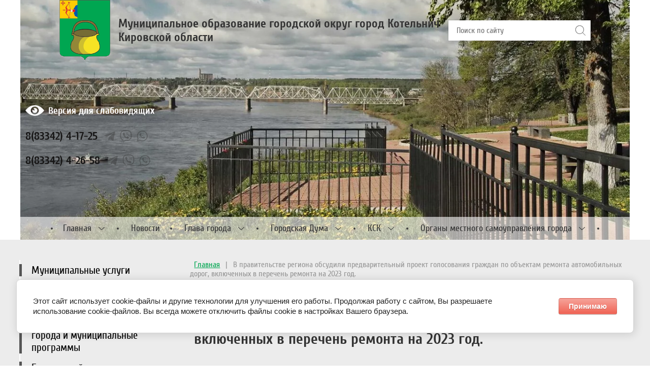

--- FILE ---
content_type: text/html; charset=utf-8
request_url: https://kotelnich-omv.ru/stati/post/v-pravitelstve-regiona-obsudili-predvaritelnyj-proekt-golosovaniya-grazhdan-po-ob-ektam-remonta-avtomobilnyh-dorog-vklyuchennyh-v-perechen-remonta-na-2023-god
body_size: 67943
content:
		
	
	




	<!DOCTYPE html>
<html lang='ru'>
<head>
<link rel="stylesheet" href="/t/v553/images/mosaic/designs/design-i61yolc2h-1620918729_styles.css">
<meta charset="utf-8">
<meta name="robots" content="all"/>
<title>В правительстве региона обсудили предварительный проект голосования граждан по объектам ремонта автомобильных дорог, включенных в перечень ремонта на 2023 год.</title>
<meta name="description" content="В правительстве региона обсудили предварительный проект голосования граждан по объектам ремонта автомобильных дорог, включенных в перечень ремонта на 2023 год.">
<meta name="keywords" content="В правительстве региона обсудили предварительный проект голосования граждан по объектам ремонта автомобильных дорог, включенных в перечень ремонта на 2023 год.">
<meta name="viewport" content="width=device-width, initial-scale=1">
<meta name="format-detection" content="telephone=no">


<script>
 var mapKeys = {
     google: "",
     yandex: ""
 };
 var mosaicDesignId = 3374302;
 var mosaicDesignPrefix = 'i61yolc2h-1620918729';
 var mosaicTimeZone = 'Europe/Moscow';
</script>


<link rel="stylesheet" href="/g/s3/mosaic/css/ms_site_default.css">
<script src="/g/libs/jquery/1.10.2/jquery.min.js"></script>

 	<script src="/g/s3/mosaic/js/do/do.js?rnd=1762851519"></script>
	<link rel="stylesheet" href="/g/css/styles_articles_tpl.css">
	<link rel="stylesheet" href="/g/s3/mosaic/css/animate.css">
	<link rel="stylesheet" href="/t/v553/images/mosaic/modules_patch.scss.css?rnd=1762851519">
	<script src="/g/s3/misc/form/1.2.0/s3.form.js"></script>

<link rel="stylesheet" href="/g/libs/lightgallery-proxy-to-hs/lightgallery.proxy.to.hs.min.css" media="all" async>
<script src="/g/libs/lightgallery-proxy-to-hs/lightgallery.proxy.to.hs.stub.min.js"></script>
<script src="/g/libs/lightgallery-proxy-to-hs/lightgallery.proxy.to.hs.js" async></script>

<!-- 46b9544ffa2e5e73c3c971fe2ede35a5 -->
<script type='text/javascript' src='/shared/s3/js/lang/ru.js'></script>
<script type='text/javascript' src='/shared/s3/js/common.min.js'></script>
<link rel='stylesheet' type='text/css' href='/shared/s3/css/calendar.css' />
<!--s3_require-->
<link rel="stylesheet" href="/g/basestyle/1.0.1/articles2/articles2.css" type="text/css"/>
<link rel="stylesheet" href="/g/basestyle/1.0.1/user/user.css" type="text/css"/>
<link rel="stylesheet" href="/g/basestyle/1.0.1/cookie.message/cookie.message.css" type="text/css"/>
<link rel="stylesheet" href="/g/basestyle/1.0.1/articles2/articles2.red.css" type="text/css"/>
<script type="text/javascript" src="/g/basestyle/1.0.1/articles2/articles2.js"></script>

<link rel="stylesheet" href="/t/images/mosaic/symbols/symbol-iy1vp8hd7_styles.css" type="text/css"/>
<link rel="stylesheet" href="/t/v553/images/site.addons.scss.css" type="text/css"/>
<link rel="stylesheet" href="/t/images/mosaic/symbols/symbol-i82ysz0vs_styles.css" type="text/css"/>
<link rel="stylesheet" href="/t/images/mosaic/symbols/symbol-ikz3lzznj_styles.css" type="text/css"/>
<link rel="stylesheet" href="/t/images/mosaic/symbols/symbol-iyc7edrxg_styles.css" type="text/css"/>
<link rel="stylesheet" href="/t/images/mosaic/symbols/symbol-isqz4kbcd_styles.css" type="text/css"/>
<link rel="stylesheet" href="/g/basestyle/1.0.1/user/user.red.css" type="text/css"/>
<script type="text/javascript" src="/g/basestyle/1.0.1/user/user.js"></script>
<link rel="stylesheet" href="/t/images/mosaic/symbols/symbol-i93fvpwnm_styles.css" type="text/css"/>
<link rel="stylesheet" href="/t/images/mosaic/symbols/symbol-i6r0vhegz_styles.css" type="text/css"/>
<link rel="stylesheet" href="/t/images/mosaic/symbols/symbol-itb2tkxuz_styles.css" type="text/css"/>
<link rel="stylesheet" href="/g/basestyle/1.0.1/cookie.message/cookie.message.red.css" type="text/css"/>
<script type="text/javascript" src="/g/basestyle/1.0.1/cookie.message/cookie.message.js" async></script>
<!--/s3_require-->




			<link id="mosaic-theme-css" rel="stylesheet" href="/t/v553/images/mosaic/themes/i61yolc2h-1620918729_theme-iv8ttv2e4.css">
	</head>
<body>
<div class='mosaic-wrap'>
<div class='root root--u-i61yolc2h' id='i61yolc2h_0'>
<div class='container container--u-iadokxgj5' id='iadokxgj5_0'>
<div class='section section--u-i71kkxt07' id='i71kkxt07_0' data-do-section='{"screen":{"scroll":false,"smooth":true}}'>

<div class='container container--u-iy1vp8hd7' id='iy1vp8hd7_0'>
<div class='div div--u-i8iymj5g6' id='i8iymj5g6_0'>
<a href='/' class='link-universal link-universal--u-iq1uw3tnb' id='iq1uw3tnb_0' data-do-link_universal='{"screen":{"type":"link","popup":"none","eventName":"none","eventElement":"self","eventAction":"","selectedTag":"","linkType":"link","blank":false}}'>
<div class='imageFit imageFit--u-ii1oc11m7' id='ii1oc11m7_0' data-do-image='{"screen":{"objectFit":"cover","maxWidth":280,"maxHeight":280}}'>
<img data-origin-src='/d/logo.gif' data-size='175x210' src='/d/logo.gif' alt='Logo' title='' class='imageFit__img imageFit__img--u-ivqt5840u' id='ivqt5840u_0' />
<div class='imageFit__overlay imageFit__overlay--u-iq5knhryt' id='iq5knhryt_0'></div>
<div class='imageFit__zoom imageFit__zoom--u-indlhzh12' id='indlhzh12_0'>
<span class='svg_image svg_image--u-iuiuze2w8' id='iuiuze2w8_0' data-do-svg_image='{"screen":{"stretch":true}}'>

</span>
</div>
</div>
</a>
<div class='div div--u-iv0766066' id='iv0766066_0'>
<a href='/' class='link-universal link-universal--u-iz99b7rl1' id='iz99b7rl1_0' data-do-link_universal='{"screen":{"type":"link","popup":"none","eventName":"none","eventElement":"self","eventAction":"","selectedTag":"","linkType":"link","blank":false}}'>
<div class='text text--u-i0skjnqus' id='i0skjnqus_0'>
<span class='text-block-wrap-div' >Муниципальное образование городской округ город Котельнич <br>Кировской области</span>
</div>
</a>
</div>
</div>
<div class='div div--u-ijfrrq9c0' id='ijfrrq9c0_0'>
<div class='mosaic-search mosaic-search--u-idtmcrk3i' id='idtmcrk3i_0' data-do-search='{"screen":{"input":"show","inputWidth":180}}'>
<form action='/search' method='get' class='mosaic-search__form mosaic-search__form--u-ivfyxqj9h' id='ivfyxqj9h_0'>
<label class='mosaic-search__label mosaic-search__label--u-iuk5rduri' id='iuk5rduri_0'>
<input name='search' placeholder='Поиск по сайту' class='mosaic-search__input mosaic-search__input--u-il8t551e0' id='il8t551e0_0' />
</label>
<button class='mosaic-search__button mosaic-search__button--u-ipi0g83z0' id='ipi0g83z0_0'>
<span class='svg_image svg_image--u-i8x2lccdq' id='i8x2lccdq_0' data-do-svg_image='{"screen":{"stretch":true}}'>
<svg xmlns="http://www.w3.org/2000/svg" width="24" height="24" viewBox="0 0 24 24" data-prefix="i7w2fw384"><path d="M23.8 22.976l-5.99-6c-.01 0-.01 0-.01-.006a10.295 10.295 0 1 0-.85.845c.01 0 .01.007.01.009l6 6a.59.59 0 0 0 .84 0 .59.59 0 0 0 0-.848zM10.19 19.2a9 9 0 1 1 8.99-9 9.012 9.012 0 0 1-8.99 9z" fill-rule="evenodd" class="path-idl1ls5g4"/></svg>
</span>
<span class='mosaic-search__span mosaic-search__span--u-i068efz2c' id='i068efz2c_0'>
<span class='text-block-wrap-div' >Поиск</span>
</span>
</button>
<re-captcha data-captcha="recaptcha"
     data-name="captcha"
     data-sitekey="6LcNwrMcAAAAAOCVMf8ZlES6oZipbnEgI-K9C8ld"
     data-lang="ru"
     data-rsize="invisible"
     data-type="image"
     data-theme="light"></re-captcha></form>
</div>
<div class='list list--u-i82n544oz' id='i82n544oz_0'>
<div class='list__item list__item--u-itwar8myt' id='itwar8myt_0'>
<a href='/' class='link-universal link-universal--u-ikvn5qzs8' id='ikvn5qzs8_0' data-do-link_universal='{"screen":{"type":"link","popup":"none","eventName":"none","eventElement":"self","eventAction":"","selectedTag":"","linkType":"link","blank":false}}'>
<span class='svg_image svg_image--u-i9ko2tdo8' id='i9ko2tdo8_0' data-do-svg_image='{"screen":{"stretch":true}}'>
<svg xmlns="http://www.w3.org/2000/svg" viewBox="0 0 24 24" width="24" height="24" data-prefix="iukz49ugy"><path d="M1 12s4-8 11-8 11 8 11 8-4 8-11 8-11-8-11-8z" fill="none" stroke-width="2" stroke-linecap="round" stroke-linejoin="round" class="path-iwgaop2sw"/><circle cx="12" cy="12" r="3" fill="none" stroke-width="2" stroke-linecap="round" stroke-linejoin="round" class="circle-ipmlfhojc"/></svg>
</span>
</a>
</div>
</div>
</div>
</div><div class='container container--u-iahreo726' id='iahreo726_0'>
<div class='mosaic-s3-include mosaic-s3-include--u-iwrhz21l8' id='iwrhz21l8_0'>

<div class="special-version-wrap">
	<a class="special-version-link" href="http://special.kotelnich-omv.ru">Версия для слабовидящих</a>
</div></div>

<div class='list list--u-i82ysz0vs' id='i82ysz0vs_0'>
<div class='list__item list__item--u-ic9n73owl' id='ic9n73owl_0'>
<a target='_self' href='tel:' class='link-universal link-universal--u-i2tgj7f3b' id='i2tgj7f3b_0' data-do-link_universal='{"screen":{"type":"link","popup":"none","eventName":"none","eventElement":"self","eventAction":"","selectedTag":"","linkType":"phone","blank":false}}'>
<div class='text text--u-io80qkwp3' id='io80qkwp3_0'>
<span class='text-block-wrap-div' ><span style="color:rgb(23, 22, 22)"><span style="font-size:22px">8(83342) 4-17-25</span></span></span>
</div>
</a>
<div class='list list--u-i5ck929dd' id='i5ck929dd_0'>
<div class='list__item list__item--u-irkbm60x1' id='irkbm60x1_0'>
<a href='/' class='link-universal link-universal--u-io7kfy5tw' id='io7kfy5tw_0' data-do-link_universal='{"screen":{"type":"link","popup":"none","eventName":"none","eventElement":"self","eventAction":"","selectedTag":"","linkType":"link","blank":false}}'>
<span class='svg_image svg_image--u-iq7l4fjnu' id='iq7l4fjnu_0' data-do-svg_image='{"screen":{"stretch":true}}'>
<svg xmlns="http://www.w3.org/2000/svg" height="512" viewBox="0 0 512 512" width="512" data-prefix="i5b0veo8w"><path d="M484.689 98.231l-69.417 327.37c-5.237 23.105-18.895 28.854-38.304 17.972L271.2 365.631l-51.034 49.086c-5.647 5.647-10.372 10.372-21.256 10.372l7.598-107.722L402.539 140.23c8.523-7.598-1.848-11.809-13.247-4.21L146.95 288.614 42.619 255.96c-22.694-7.086-23.104-22.695 4.723-33.579L455.423 65.166c18.893-7.085 35.427 4.209 29.266 33.065z" class="path-icl5v9tvs"/></svg>
</span>
</a>
</div>
<div class='list__item list__item--u-irkbm60x1' id='irkbm60x1_1'>
<a href='/' class='link-universal link-universal--u-io7kfy5tw' id='io7kfy5tw_1' data-do-link_universal='{"screen":{"type":"link","popup":"none","eventName":"none","eventElement":"self","eventAction":"","selectedTag":"","linkType":"link","blank":false}}'>
<span class='svg_image svg_image--u-iq7l4fjnu' id='iq7l4fjnu_1' data-do-svg_image='{"screen":{"stretch":true}}'>
<svg xmlns="http://www.w3.org/2000/svg" viewBox="0 0 71.71 75.95" width="71.71" height="75.95" data-prefix="i6oxye0nn"><g data-name="Слой 2"><g data-name="Layer 1"><g data-name="&lt;Группа&gt;"><g data-name="&lt;Группа&gt;"><path data-name="&lt;Составной контур&gt;" d="M71.71 33.46C71.71 12.8 65.72 0 35.86 0S0 12.8 0 33.46c0 12.2 1.34 25.65 17.33 31L17.4 73a2.88 2.88 0 0 0 1.92 2.73 2.83 2.83 0 0 0 1 .19 2.91 2.91 0 0 0 2.21-1l7.09-8.21c1.69.1 4.35.19 6.22.19 29.88.01 35.87-12.79 35.87-33.44zM30.88 62l-10 11.55a.77.77 0 0 1-.86.22.75.75 0 0 1-.5-.73l-.1-12.76c0-.6-.09-.81-.36-.9C7.65 55.55 5.4 47 5.4 33.46 5.4 17.56 7.65 5.4 35.86 5.4s30.45 12.16 30.45 28.06-2.24 28.05-30.45 28.05c-1.45 0-2.85-.1-4.19-.1-.33 0-.59.36-.79.59z" class="path-iyty7x9bd"/></g><g data-name="&lt;Группа&gt;"><path data-name="&lt;Контур&gt;" d="M35.47 13.73a.87.87 0 0 0 0 1.73c10.76 0 18 7.55 18 18.78a.87.87 0 0 0 1.73 0c-.01-12.07-8.12-20.51-19.73-20.51z" class="path-iqhp2b03j"/><path data-name="&lt;Контур&gt;" d="M37.39 19a.87.87 0 0 0 0 1.73c6.59 0 11 4.62 11 11.5a.87.87 0 0 0 1.73 0C50.13 24.42 44.89 19 37.39 19z" class="path-i8ah6e59f"/><path data-name="&lt;Контур&gt;" d="M38.66 23.9a.87.87 0 1 0 0 1.73 4.54 4.54 0 0 1 4.67 4.9.87.87 0 1 0 1.73 0c0-3.91-2.63-6.63-6.4-6.63z" class="path-icobdzdy9"/></g><path data-name="&lt;Контур&gt;" d="M53.5 46a39.24 39.24 0 0 0-6.91-5.16c-2.33-1.53-3.8-.17-3.8-.16a14.45 14.45 0 0 0-2.21 2.63c-.69.8-2.28.29-2.31.29-3.52-.92-7.09-4.42-7.13-4.45a22.74 22.74 0 0 1-4.86-7.72c0-.06-.55-1.43.5-2.08a14.44 14.44 0 0 0 2.63-2.2s1.38-1.48-.15-3.81a39.21 39.21 0 0 0-5.15-6.9 2.06 2.06 0 0 0-2.69-.33 15.18 15.18 0 0 0-4.9 4.21 4.29 4.29 0 0 0-.4 4 60.88 60.88 0 0 0 11.25 18.05A60.2 60.2 0 0 0 45.61 54a4.71 4.71 0 0 0 1.71.32 3.82 3.82 0 0 0 2.29-.72 15.11 15.11 0 0 0 4.2-4.89A2 2 0 0 0 53.5 46z" class="path-i2wr90m8j"/></g></g></g></svg>
</span>
</a>
</div>
<div class='list__item list__item--u-irkbm60x1' id='irkbm60x1_2'>
<a href='/' class='link-universal link-universal--u-io7kfy5tw' id='io7kfy5tw_2' data-do-link_universal='{"screen":{"type":"link","popup":"none","eventName":"none","eventElement":"self","eventAction":"","selectedTag":"","linkType":"link","blank":false}}'>
<span class='svg_image svg_image--u-iq7l4fjnu' id='iq7l4fjnu_2' data-do-svg_image='{"screen":{"stretch":true}}'>
<svg xmlns="http://www.w3.org/2000/svg" height="100" viewBox="0 0 100 100" width="100" data-prefix="ie2fqn13r"><path d="M95 49.247c0 24.213-19.779 43.841-44.182 43.841a44.256 44.256 0 0 1-21.357-5.455L5 95.406l7.975-23.522a43.38 43.38 0 0 1-6.34-22.637c0-24.213 19.781-43.841 44.184-43.841C75.223 5.406 95 25.034 95 49.247M50.818 12.388c-20.484 0-37.146 16.535-37.146 36.859 0 8.066 2.629 15.535 7.076 21.611l-4.641 13.688 14.275-4.537a37.122 37.122 0 0 0 20.437 6.097c20.481 0 37.146-16.533 37.146-36.858-.001-20.324-16.664-36.86-37.147-36.86m22.311 46.956c-.273-.447-.994-.717-2.076-1.254-1.084-.537-6.41-3.138-7.4-3.494-.993-.359-1.717-.539-2.438.536-.721 1.076-2.797 3.495-3.43 4.212-.632.719-1.263.809-2.347.271-1.082-.537-4.571-1.673-8.708-5.334-3.219-2.847-5.393-6.364-6.025-7.44-.631-1.075-.066-1.656.475-2.191.488-.482 1.084-1.255 1.625-1.882.543-.628.723-1.075 1.082-1.793.363-.717.182-1.344-.09-1.883-.27-.537-2.438-5.825-3.34-7.976-.902-2.151-1.803-1.793-2.436-1.793-.631 0-1.354-.09-2.076-.09s-1.896.269-2.889 1.344c-.992 1.076-3.789 3.676-3.789 8.963 0 5.288 3.879 10.397 4.422 11.114.541.716 7.49 11.92 18.5 16.223 11.011 4.3 11.011 2.865 12.997 2.685 1.984-.179 6.406-2.599 7.312-5.107.9-2.512.9-4.663.631-5.111" class="path-isae56vgi"/></svg>
</span>
</a>
</div>
</div>
</div>
<div class='list__item list__item--u-irhigc0tz' id='irhigc0tz_0'>
<a target='_self' href='' class='link-universal link-universal--u-i3k13yhlg' id='i3k13yhlg_0' data-do-link_universal='{"screen":{"type":"link","popup":"none","eventName":"none","eventElement":"self","eventAction":"","selectedTag":"","linkType":"phone","blank":false}}'>
<div class='text text--u-iw1jraqqq' id='iw1jraqqq_0'>
<span class='text-block-wrap-div' ><span style="color:rgb(23, 22, 22)"><span style="font-size:22px">8(83342) 4-26-58</span></span></span>
</div>
</a>
<div class='list list--u-ieizs10t2' id='ieizs10t2_0'>
<div class='list__item list__item--u-i1o7mxbx9' id='i1o7mxbx9_0'>
<a href='/' class='link-universal link-universal--u-iehagwano' id='iehagwano_0' data-do-link_universal='{"screen":{"type":"link","popup":"none","eventName":"none","eventElement":"self","eventAction":"","selectedTag":"","linkType":"link","blank":false}}'>
<span class='svg_image svg_image--u-il9btape0' id='il9btape0_0' data-do-svg_image='{"screen":{"stretch":true}}'>
<svg xmlns="http://www.w3.org/2000/svg" height="512" viewBox="0 0 512 512" width="512" data-prefix="imgoekyo1"><path d="M484.689 98.231l-69.417 327.37c-5.237 23.105-18.895 28.854-38.304 17.972L271.2 365.631l-51.034 49.086c-5.647 5.647-10.372 10.372-21.256 10.372l7.598-107.722L402.539 140.23c8.523-7.598-1.848-11.809-13.247-4.21L146.95 288.614 42.619 255.96c-22.694-7.086-23.104-22.695 4.723-33.579L455.423 65.166c18.893-7.085 35.427 4.209 29.266 33.065z" class="path-ic4a9coku"/></svg>
</span>
</a>
</div>
<div class='list__item list__item--u-i1o7mxbx9' id='i1o7mxbx9_1'>
<a href='/' class='link-universal link-universal--u-iehagwano' id='iehagwano_1' data-do-link_universal='{"screen":{"type":"link","popup":"none","eventName":"none","eventElement":"self","eventAction":"","selectedTag":"","linkType":"link","blank":false}}'>
<span class='svg_image svg_image--u-il9btape0' id='il9btape0_1' data-do-svg_image='{"screen":{"stretch":true}}'>
<svg xmlns="http://www.w3.org/2000/svg" viewBox="0 0 71.71 75.95" width="71.71" height="75.95" data-prefix="ifjzscdbo"><g data-name="Слой 2"><g data-name="Layer 1"><g data-name="&lt;Группа&gt;"><g data-name="&lt;Группа&gt;"><path data-name="&lt;Составной контур&gt;" d="M71.71 33.46C71.71 12.8 65.72 0 35.86 0S0 12.8 0 33.46c0 12.2 1.34 25.65 17.33 31L17.4 73a2.88 2.88 0 0 0 1.92 2.73 2.83 2.83 0 0 0 1 .19 2.91 2.91 0 0 0 2.21-1l7.09-8.21c1.69.1 4.35.19 6.22.19 29.88.01 35.87-12.79 35.87-33.44zM30.88 62l-10 11.55a.77.77 0 0 1-.86.22.75.75 0 0 1-.5-.73l-.1-12.76c0-.6-.09-.81-.36-.9C7.65 55.55 5.4 47 5.4 33.46 5.4 17.56 7.65 5.4 35.86 5.4s30.45 12.16 30.45 28.06-2.24 28.05-30.45 28.05c-1.45 0-2.85-.1-4.19-.1-.33 0-.59.36-.79.59z" class="path-iveyhd6rp"/></g><g data-name="&lt;Группа&gt;"><path data-name="&lt;Контур&gt;" d="M35.47 13.73a.87.87 0 0 0 0 1.73c10.76 0 18 7.55 18 18.78a.87.87 0 0 0 1.73 0c-.01-12.07-8.12-20.51-19.73-20.51z" class="path-iyfg8di82"/><path data-name="&lt;Контур&gt;" d="M37.39 19a.87.87 0 0 0 0 1.73c6.59 0 11 4.62 11 11.5a.87.87 0 0 0 1.73 0C50.13 24.42 44.89 19 37.39 19z" class="path-ispcqp5ij"/><path data-name="&lt;Контур&gt;" d="M38.66 23.9a.87.87 0 1 0 0 1.73 4.54 4.54 0 0 1 4.67 4.9.87.87 0 1 0 1.73 0c0-3.91-2.63-6.63-6.4-6.63z" class="path-inv7713jf"/></g><path data-name="&lt;Контур&gt;" d="M53.5 46a39.24 39.24 0 0 0-6.91-5.16c-2.33-1.53-3.8-.17-3.8-.16a14.45 14.45 0 0 0-2.21 2.63c-.69.8-2.28.29-2.31.29-3.52-.92-7.09-4.42-7.13-4.45a22.74 22.74 0 0 1-4.86-7.72c0-.06-.55-1.43.5-2.08a14.44 14.44 0 0 0 2.63-2.2s1.38-1.48-.15-3.81a39.21 39.21 0 0 0-5.15-6.9 2.06 2.06 0 0 0-2.69-.33 15.18 15.18 0 0 0-4.9 4.21 4.29 4.29 0 0 0-.4 4 60.88 60.88 0 0 0 11.25 18.05A60.2 60.2 0 0 0 45.61 54a4.71 4.71 0 0 0 1.71.32 3.82 3.82 0 0 0 2.29-.72 15.11 15.11 0 0 0 4.2-4.89A2 2 0 0 0 53.5 46z" class="path-il9k2fcsk"/></g></g></g></svg>
</span>
</a>
</div>
<div class='list__item list__item--u-i1o7mxbx9' id='i1o7mxbx9_2'>
<a href='/' class='link-universal link-universal--u-iehagwano' id='iehagwano_2' data-do-link_universal='{"screen":{"type":"link","popup":"none","eventName":"none","eventElement":"self","eventAction":"","selectedTag":"","linkType":"link","blank":false}}'>
<span class='svg_image svg_image--u-il9btape0' id='il9btape0_2' data-do-svg_image='{"screen":{"stretch":true}}'>
<svg xmlns="http://www.w3.org/2000/svg" height="100" viewBox="0 0 100 100" width="100" data-prefix="iywto2obk"><path d="M95 49.247c0 24.213-19.779 43.841-44.182 43.841a44.256 44.256 0 0 1-21.357-5.455L5 95.406l7.975-23.522a43.38 43.38 0 0 1-6.34-22.637c0-24.213 19.781-43.841 44.184-43.841C75.223 5.406 95 25.034 95 49.247M50.818 12.388c-20.484 0-37.146 16.535-37.146 36.859 0 8.066 2.629 15.535 7.076 21.611l-4.641 13.688 14.275-4.537a37.122 37.122 0 0 0 20.437 6.097c20.481 0 37.146-16.533 37.146-36.858-.001-20.324-16.664-36.86-37.147-36.86m22.311 46.956c-.273-.447-.994-.717-2.076-1.254-1.084-.537-6.41-3.138-7.4-3.494-.993-.359-1.717-.539-2.438.536-.721 1.076-2.797 3.495-3.43 4.212-.632.719-1.263.809-2.347.271-1.082-.537-4.571-1.673-8.708-5.334-3.219-2.847-5.393-6.364-6.025-7.44-.631-1.075-.066-1.656.475-2.191.488-.482 1.084-1.255 1.625-1.882.543-.628.723-1.075 1.082-1.793.363-.717.182-1.344-.09-1.883-.27-.537-2.438-5.825-3.34-7.976-.902-2.151-1.803-1.793-2.436-1.793-.631 0-1.354-.09-2.076-.09s-1.896.269-2.889 1.344c-.992 1.076-3.789 3.676-3.789 8.963 0 5.288 3.879 10.397 4.422 11.114.541.716 7.49 11.92 18.5 16.223 11.011 4.3 11.011 2.865 12.997 2.685 1.984-.179 6.406-2.599 7.312-5.107.9-2.512.9-4.663.631-5.111" class="path-iuc6hessw"/></svg>
</span>
</a>
</div>
</div>
</div>
</div></div>
<div class='container container--u-ip3m4xqp4' id='ip3m4xqp4_0'>

<div class='hor-menu hor-menu--u-ikz3lzznj' id='ikz3lzznj_0' data-do-menu_horizontal='{"screen":{"mode":"Popup","cancelForward":false,"more":true,"toLevel":0,"firstClickOpen":false,"delayIn":200,"delayOut":200}}'>
<ul class='hor-menu__list hor-menu__list--u-i6475v04e' id='i6475v04e_0'>
<li class='hor-menu__item hor-menu__item--u-i8ww9chdv ' id='i8ww9chdv_0'>
<a   href='/glavnaya-1' class='hor-menu__link hor-menu__link--u-ida8221v5' id='ida8221v5_0'>
<span class='hor-menu__text hor-menu__text--u-ipxhdgoah' id='ipxhdgoah_0'>
<span class='text-block-wrap-div' >Главная</span>
</span>
<span class='hor-menu__icon hor-menu__icon--u-icmy167xt' id='icmy167xt_0'></span>
</a>


    <ul class='hor-menu__sub_list hor-menu__sub_list--u-i7inn3bwq' id='i7inn3bwq_0'>
<li class='hor-menu__sub_item hor-menu__sub_item--u-ihcuphia8 ' id='ihcuphia8_0'>
<a   href='/ystav/izmenenia' class='hor-menu__sub_link hor-menu__sub_link--u-ih7pmx4mb' id='ih7pmx4mb_0'>
<span class='hor-menu__sub_text hor-menu__sub_text--u-i74pbgy5c' id='i74pbgy5c_0'>
<span class='text-block-wrap-div' >Устав муниципального образования</span>
</span>
</a>

    </li>
    <li class='hor-menu__sub_item hor-menu__sub_item--u-ihcuphia8 ' id='ihcuphia8_1'>
<a   href='/nashi-sotrudniki' class='hor-menu__sub_link hor-menu__sub_link--u-ih7pmx4mb' id='ih7pmx4mb_1'>
<span class='hor-menu__sub_text hor-menu__sub_text--u-i74pbgy5c' id='i74pbgy5c_1'>
<span class='text-block-wrap-div' >Символика</span>
</span>
</a>

    </li>
    <li class='hor-menu__sub_item hor-menu__sub_item--u-ihcuphia8 ' id='ihcuphia8_2'>
<a   href='/ustav-municipalnogo-obrazovaniya-1' class='hor-menu__sub_link hor-menu__sub_link--u-ih7pmx4mb' id='ih7pmx4mb_2'>
<span class='hor-menu__sub_text hor-menu__sub_text--u-i74pbgy5c' id='i74pbgy5c_2'>
<span class='text-block-wrap-div' >Почетные граждане города</span>
</span>
</a>

    </li>
    <li class='hor-menu__sub_item hor-menu__sub_item--u-ihcuphia8 ' id='ihcuphia8_3'>
<a   href='/kniga-pamyati' class='hor-menu__sub_link hor-menu__sub_link--u-ih7pmx4mb' id='ih7pmx4mb_3'>
<span class='hor-menu__sub_text hor-menu__sub_text--u-i74pbgy5c' id='i74pbgy5c_3'>
<span class='text-block-wrap-div' >Книга памяти</span>
</span>
</a>

    </li>
    <li class='hor-menu__sub_item hor-menu__sub_item--u-ihcuphia8 ' id='ihcuphia8_4'>
<a   href='/pochetnye-grazhdane-goroda' class='hor-menu__sub_link hor-menu__sub_link--u-ih7pmx4mb' id='ih7pmx4mb_4'>
<span class='hor-menu__sub_text hor-menu__sub_text--u-i74pbgy5c' id='i74pbgy5c_4'>
<span class='text-block-wrap-div' >Туризм</span>
</span>
</a>

    </li>
    <li class='hor-menu__sub_item hor-menu__sub_item--u-ihcuphia8 ' id='ihcuphia8_5'>
<a   href='/ustav-municipalnogo-obrazovaniya' class='hor-menu__sub_link hor-menu__sub_link--u-ih7pmx4mb' id='ih7pmx4mb_5'>
<span class='hor-menu__sub_text hor-menu__sub_text--u-i74pbgy5c' id='i74pbgy5c_5'>
<span class='text-block-wrap-div' >Выходные данные СМИ</span>
</span>
</a>

    </li>
    <li class='hor-menu__sub_item hor-menu__sub_item--u-ihcuphia8 ' id='ihcuphia8_6'>
<a   href='/otzyvy-o-nas' class='hor-menu__sub_link hor-menu__sub_link--u-ih7pmx4mb' id='ih7pmx4mb_6'>
<span class='hor-menu__sub_text hor-menu__sub_text--u-i74pbgy5c' id='i74pbgy5c_6'>
<span class='text-block-wrap-div' >Вопрос - ответ</span>
</span>
</a>

    </li>
            </ul></li>
    <li class='hor-menu__item hor-menu__item--u-i8ww9chdv is-current' id='i8ww9chdv_1'>
<a   href='/' class='hor-menu__link hor-menu__link--u-ida8221v5' id='ida8221v5_1'>
<span class='hor-menu__text hor-menu__text--u-ipxhdgoah' id='ipxhdgoah_1'>
<span class='text-block-wrap-div' >Новости</span>
</span>
</a>


    </li>
    <li class='hor-menu__item hor-menu__item--u-i8ww9chdv ' id='i8ww9chdv_2'>
<a   href='/about' class='hor-menu__link hor-menu__link--u-ida8221v5' id='ida8221v5_2'>
<span class='hor-menu__text hor-menu__text--u-ipxhdgoah' id='ipxhdgoah_2'>
<span class='text-block-wrap-div' >Глава города</span>
</span>
<span class='hor-menu__icon hor-menu__icon--u-icmy167xt' id='icmy167xt_1'></span>
</a>


    <ul class='hor-menu__sub_list hor-menu__sub_list--u-i7inn3bwq' id='i7inn3bwq_1'>
<li class='hor-menu__sub_item hor-menu__sub_item--u-ihcuphia8 ' id='ihcuphia8_7'>
<a   href='/ustav-municipalnogo-obrazovaniya-2' class='hor-menu__sub_link hor-menu__sub_link--u-ih7pmx4mb' id='ih7pmx4mb_7'>
<span class='hor-menu__sub_text hor-menu__sub_text--u-i74pbgy5c' id='i74pbgy5c_7'>
<span class='text-block-wrap-div' >Полномочия</span>
</span>
</a>

    </li>
    <li class='hor-menu__sub_item hor-menu__sub_item--u-ihcuphia8 ' id='ihcuphia8_8'>
<a   href='/polnomochiya-1' class='hor-menu__sub_link hor-menu__sub_link--u-ih7pmx4mb' id='ih7pmx4mb_8'>
<span class='hor-menu__sub_text hor-menu__sub_text--u-i74pbgy5c' id='i74pbgy5c_8'>
<span class='text-block-wrap-div' >Отчеты главы города</span>
</span>
</a>

    </li>
    <li class='hor-menu__sub_item hor-menu__sub_item--u-ihcuphia8 ' id='ihcuphia8_9'>
<a   href='/postanovleniaglavu' class='hor-menu__sub_link hor-menu__sub_link--u-ih7pmx4mb' id='ih7pmx4mb_9'>
<span class='hor-menu__sub_text hor-menu__sub_text--u-i74pbgy5c' id='i74pbgy5c_9'>
<span class='text-block-wrap-div' >Постановления главы города</span>
</span>
</a>

    </li>
    <li class='hor-menu__sub_item hor-menu__sub_item--u-ihcuphia8 ' id='ihcuphia8_10'>
<a   href='/grafik-priema-grazhdan' class='hor-menu__sub_link hor-menu__sub_link--u-ih7pmx4mb' id='ih7pmx4mb_10'>
<span class='hor-menu__sub_text hor-menu__sub_text--u-i74pbgy5c' id='i74pbgy5c_10'>
<span class='text-block-wrap-div' >Сведения о доходах, расходах и обязательствах имущественного характера</span>
</span>
</a>

    </li>
            </ul></li>
    <li class='hor-menu__item hor-menu__item--u-i8ww9chdv ' id='i8ww9chdv_3'>
<a   href='/o-magazine' class='hor-menu__link hor-menu__link--u-ida8221v5' id='ida8221v5_3'>
<span class='hor-menu__text hor-menu__text--u-ipxhdgoah' id='ipxhdgoah_3'>
<span class='text-block-wrap-div' >Городская Дума</span>
</span>
<span class='hor-menu__icon hor-menu__icon--u-icmy167xt' id='icmy167xt_2'></span>
</a>


    <ul class='hor-menu__sub_list hor-menu__sub_list--u-i7inn3bwq' id='i7inn3bwq_2'>
<li class='hor-menu__sub_item hor-menu__sub_item--u-ihcuphia8 ' id='ihcuphia8_11'>
<a   href='/sostav-deputatskih-komissij' class='hor-menu__sub_link hor-menu__sub_link--u-ih7pmx4mb' id='ih7pmx4mb_11'>
<span class='hor-menu__sub_text hor-menu__sub_text--u-i74pbgy5c' id='i74pbgy5c_11'>
<span class='text-block-wrap-div' >Нормативные документы</span>
</span>
</a>

    </li>
    <li class='hor-menu__sub_item hor-menu__sub_item--u-ihcuphia8 ' id='ihcuphia8_12'>
<a   href='/deputatskij-sostav' class='hor-menu__sub_link hor-menu__sub_link--u-ih7pmx4mb' id='ih7pmx4mb_12'>
<span class='hor-menu__sub_text hor-menu__sub_text--u-i74pbgy5c' id='i74pbgy5c_12'>
<span class='text-block-wrap-div' >Состав</span>
</span>
<span class='hor-menu__sub_icon hor-menu__sub_icon--u-isssk0ic2' id='isssk0ic2_0'></span>
</a>
<ul class='mosaic-ipdc6074r mosaic-ipdc6074r--u-ihc5bfh92' id='ihc5bfh92_0'>
</ul>

    <ul class='hor-menu__sub_list hor-menu__sub_list--u-i7inn3bwq' id='i7inn3bwq_3'>
<li class='hor-menu__sub_item hor-menu__sub_item--u-ihcuphia8 ' id='ihcuphia8_13'>
<a   href='/ocherednoe-zasedanie-29-01-2020-2' class='hor-menu__sub_link hor-menu__sub_link--u-ih7pmx4mb' id='ih7pmx4mb_13'>
<span class='hor-menu__sub_text hor-menu__sub_text--u-i74pbgy5c' id='i74pbgy5c_13'>
<span class='text-block-wrap-div' >Депутаты 7 созыва</span>
</span>
</a>

    </li>
    <li class='hor-menu__sub_item hor-menu__sub_item--u-ihcuphia8 ' id='ihcuphia8_14'>
<a   href='/deputaty-6-sozyva' class='hor-menu__sub_link hor-menu__sub_link--u-ih7pmx4mb' id='ih7pmx4mb_14'>
<span class='hor-menu__sub_text hor-menu__sub_text--u-i74pbgy5c' id='i74pbgy5c_14'>
<span class='text-block-wrap-div' >Состав депутатских комиссий</span>
</span>
</a>

    </li>
    <li class='hor-menu__sub_item hor-menu__sub_item--u-ihcuphia8 ' id='ihcuphia8_15'>
<a   href='/shema-izbiratelnyh-okrugov' class='hor-menu__sub_link hor-menu__sub_link--u-ih7pmx4mb' id='ih7pmx4mb_15'>
<span class='hor-menu__sub_text hor-menu__sub_text--u-i74pbgy5c' id='i74pbgy5c_15'>
<span class='text-block-wrap-div' >Схема избирательных округов</span>
</span>
</a>

    </li>
            </ul></li>
    <li class='hor-menu__sub_item hor-menu__sub_item--u-ihcuphia8 ' id='ihcuphia8_16'>
<a   href='/plany-raboty' class='hor-menu__sub_link hor-menu__sub_link--u-ih7pmx4mb' id='ih7pmx4mb_16'>
<span class='hor-menu__sub_text hor-menu__sub_text--u-i74pbgy5c' id='i74pbgy5c_16'>
<span class='text-block-wrap-div' >Планы работы Думы</span>
</span>
</a>

    </li>
    <li class='hor-menu__sub_item hor-menu__sub_item--u-ihcuphia8 ' id='ihcuphia8_17'>
<a   href='/plenarnye-zasedaniya' class='hor-menu__sub_link hor-menu__sub_link--u-ih7pmx4mb' id='ih7pmx4mb_17'>
<span class='hor-menu__sub_text hor-menu__sub_text--u-i74pbgy5c' id='i74pbgy5c_17'>
<span class='text-block-wrap-div' >Пленарные заседания</span>
</span>
<span class='hor-menu__sub_icon hor-menu__sub_icon--u-isssk0ic2' id='isssk0ic2_1'></span>
</a>
<ul class='mosaic-ipdc6074r mosaic-ipdc6074r--u-ihc5bfh92' id='ihc5bfh92_1'>
</ul>

    <ul class='hor-menu__sub_list hor-menu__sub_list--u-i7inn3bwq' id='i7inn3bwq_4'>
<li class='hor-menu__sub_item hor-menu__sub_item--u-ihcuphia8 ' id='ihcuphia8_18'>
<a   href='/proekty-reshenij' class='hor-menu__sub_link hor-menu__sub_link--u-ih7pmx4mb' id='ih7pmx4mb_18'>
<span class='hor-menu__sub_text hor-menu__sub_text--u-i74pbgy5c' id='i74pbgy5c_18'>
<span class='text-block-wrap-div' >Проекты решений</span>
</span>
<span class='hor-menu__sub_icon hor-menu__sub_icon--u-isssk0ic2' id='isssk0ic2_2'></span>
</a>
<ul class='mosaic-ipdc6074r mosaic-ipdc6074r--u-ihc5bfh92' id='ihc5bfh92_2'>
</ul>

    <ul class='hor-menu__sub_list hor-menu__sub_list--u-i7inn3bwq' id='i7inn3bwq_5'>
<li class='hor-menu__sub_item hor-menu__sub_item--u-ihcuphia8 ' id='ihcuphia8_19'>
<a   href='/2025-god' class='hor-menu__sub_link hor-menu__sub_link--u-ih7pmx4mb' id='ih7pmx4mb_19'>
<span class='hor-menu__sub_text hor-menu__sub_text--u-i74pbgy5c' id='i74pbgy5c_19'>
<span class='text-block-wrap-div' >2025 год</span>
</span>
</a>

    </li>
    <li class='hor-menu__sub_item hor-menu__sub_item--u-ihcuphia8 ' id='ihcuphia8_20'>
<a   href='/ocherednoe-zasedanie-18-12-2024' class='hor-menu__sub_link hor-menu__sub_link--u-ih7pmx4mb' id='ih7pmx4mb_20'>
<span class='hor-menu__sub_text hor-menu__sub_text--u-i74pbgy5c' id='i74pbgy5c_20'>
<span class='text-block-wrap-div' >Очередное заседание 18.12.2024</span>
</span>
</a>

    </li>
    <li class='hor-menu__sub_item hor-menu__sub_item--u-ihcuphia8 ' id='ihcuphia8_21'>
<a   href='/ocherednoe-zasedanie-27-11-2024' class='hor-menu__sub_link hor-menu__sub_link--u-ih7pmx4mb' id='ih7pmx4mb_21'>
<span class='hor-menu__sub_text hor-menu__sub_text--u-i74pbgy5c' id='i74pbgy5c_21'>
<span class='text-block-wrap-div' >Очередное заседание 27.11.2024</span>
</span>
</a>

    </li>
    <li class='hor-menu__sub_item hor-menu__sub_item--u-ihcuphia8 ' id='ihcuphia8_22'>
<a   href='/ocherednoe-zasedanie-30-10-2024' class='hor-menu__sub_link hor-menu__sub_link--u-ih7pmx4mb' id='ih7pmx4mb_22'>
<span class='hor-menu__sub_text hor-menu__sub_text--u-i74pbgy5c' id='i74pbgy5c_22'>
<span class='text-block-wrap-div' >Очередное заседание 30.10.2024</span>
</span>
</a>

    </li>
    <li class='hor-menu__sub_item hor-menu__sub_item--u-ihcuphia8 ' id='ihcuphia8_23'>
<a   href='/ocherednoe-zasedanie-25-09-2024' class='hor-menu__sub_link hor-menu__sub_link--u-ih7pmx4mb' id='ih7pmx4mb_23'>
<span class='hor-menu__sub_text hor-menu__sub_text--u-i74pbgy5c' id='i74pbgy5c_23'>
<span class='text-block-wrap-div' >Очередное заседание 25.09.2024</span>
</span>
</a>

    </li>
    <li class='hor-menu__sub_item hor-menu__sub_item--u-ihcuphia8 ' id='ihcuphia8_24'>
<a   href='/vneocherednoe-zasedanie-21-08-2024' class='hor-menu__sub_link hor-menu__sub_link--u-ih7pmx4mb' id='ih7pmx4mb_24'>
<span class='hor-menu__sub_text hor-menu__sub_text--u-i74pbgy5c' id='i74pbgy5c_24'>
<span class='text-block-wrap-div' >Внеочередное заседание 21.08.2024</span>
</span>
</a>

    </li>
    <li class='hor-menu__sub_item hor-menu__sub_item--u-ihcuphia8 ' id='ihcuphia8_25'>
<a   href='/ocherednoe-zasedanie-24-07-2024' class='hor-menu__sub_link hor-menu__sub_link--u-ih7pmx4mb' id='ih7pmx4mb_25'>
<span class='hor-menu__sub_text hor-menu__sub_text--u-i74pbgy5c' id='i74pbgy5c_25'>
<span class='text-block-wrap-div' >Очередное заседание 24.07.2024</span>
</span>
</a>

    </li>
    <li class='hor-menu__sub_item hor-menu__sub_item--u-ihcuphia8 ' id='ihcuphia8_26'>
<a   href='/ocherednoe-zasedanie-19-06-2024' class='hor-menu__sub_link hor-menu__sub_link--u-ih7pmx4mb' id='ih7pmx4mb_26'>
<span class='hor-menu__sub_text hor-menu__sub_text--u-i74pbgy5c' id='i74pbgy5c_26'>
<span class='text-block-wrap-div' >Очередное заседание 19.06.2024</span>
</span>
</a>

    </li>
    <li class='hor-menu__sub_item hor-menu__sub_item--u-ihcuphia8 ' id='ihcuphia8_27'>
<a   href='/ocherednoe-zasedanie-29-05-2024' class='hor-menu__sub_link hor-menu__sub_link--u-ih7pmx4mb' id='ih7pmx4mb_27'>
<span class='hor-menu__sub_text hor-menu__sub_text--u-i74pbgy5c' id='i74pbgy5c_27'>
<span class='text-block-wrap-div' >Очередное заседание 29.05.2024</span>
</span>
</a>

    </li>
    <li class='hor-menu__sub_item hor-menu__sub_item--u-ihcuphia8 ' id='ihcuphia8_28'>
<a   href='/vneocherednoe-zasedanie-26-04-2024' class='hor-menu__sub_link hor-menu__sub_link--u-ih7pmx4mb' id='ih7pmx4mb_28'>
<span class='hor-menu__sub_text hor-menu__sub_text--u-i74pbgy5c' id='i74pbgy5c_28'>
<span class='text-block-wrap-div' >Внеочередное заседание 26.04.2024</span>
</span>
</a>

    </li>
    <li class='hor-menu__sub_item hor-menu__sub_item--u-ihcuphia8 ' id='ihcuphia8_29'>
<a   href='/ocherednoe-zasedanie-24-04-2024' class='hor-menu__sub_link hor-menu__sub_link--u-ih7pmx4mb' id='ih7pmx4mb_29'>
<span class='hor-menu__sub_text hor-menu__sub_text--u-i74pbgy5c' id='i74pbgy5c_29'>
<span class='text-block-wrap-div' >Очередное заседание 24.04.2024</span>
</span>
</a>

    </li>
    <li class='hor-menu__sub_item hor-menu__sub_item--u-ihcuphia8 ' id='ihcuphia8_30'>
<a   href='/ocherednoe-zasedanie-27-03-2024' class='hor-menu__sub_link hor-menu__sub_link--u-ih7pmx4mb' id='ih7pmx4mb_30'>
<span class='hor-menu__sub_text hor-menu__sub_text--u-i74pbgy5c' id='i74pbgy5c_30'>
<span class='text-block-wrap-div' >Очередное заседание 27.03.2024</span>
</span>
</a>

    </li>
    <li class='hor-menu__sub_item hor-menu__sub_item--u-ihcuphia8 ' id='ihcuphia8_31'>
<a   href='/ocherednoe-zasedanie-28-02-2024' class='hor-menu__sub_link hor-menu__sub_link--u-ih7pmx4mb' id='ih7pmx4mb_31'>
<span class='hor-menu__sub_text hor-menu__sub_text--u-i74pbgy5c' id='i74pbgy5c_31'>
<span class='text-block-wrap-div' >Очередное заседание 28.02.2024</span>
</span>
</a>

    </li>
    <li class='hor-menu__sub_item hor-menu__sub_item--u-ihcuphia8 ' id='ihcuphia8_32'>
<a   href='/ocherednoe-zasedanie-31-01-2024' class='hor-menu__sub_link hor-menu__sub_link--u-ih7pmx4mb' id='ih7pmx4mb_32'>
<span class='hor-menu__sub_text hor-menu__sub_text--u-i74pbgy5c' id='i74pbgy5c_32'>
<span class='text-block-wrap-div' >Очередное заседание 31.01.2024</span>
</span>
</a>

    </li>
    <li class='hor-menu__sub_item hor-menu__sub_item--u-ihcuphia8 ' id='ihcuphia8_33'>
<a   href='/ocherednoe-zasedanie-20-12-2023' class='hor-menu__sub_link hor-menu__sub_link--u-ih7pmx4mb' id='ih7pmx4mb_33'>
<span class='hor-menu__sub_text hor-menu__sub_text--u-i74pbgy5c' id='i74pbgy5c_33'>
<span class='text-block-wrap-div' >Очередное заседание 20.12.2023</span>
</span>
</a>

    </li>
    <li class='hor-menu__sub_item hor-menu__sub_item--u-ihcuphia8 ' id='ihcuphia8_34'>
<a   href='/ocherednoe-zasedanie-29-11-2023' class='hor-menu__sub_link hor-menu__sub_link--u-ih7pmx4mb' id='ih7pmx4mb_34'>
<span class='hor-menu__sub_text hor-menu__sub_text--u-i74pbgy5c' id='i74pbgy5c_34'>
<span class='text-block-wrap-div' >Очередное заседание 29.11.2023</span>
</span>
</a>

    </li>
    <li class='hor-menu__sub_item hor-menu__sub_item--u-ihcuphia8 ' id='ihcuphia8_35'>
<a   href='/ocherednoe-zasedanie-25-10-2023' class='hor-menu__sub_link hor-menu__sub_link--u-ih7pmx4mb' id='ih7pmx4mb_35'>
<span class='hor-menu__sub_text hor-menu__sub_text--u-i74pbgy5c' id='i74pbgy5c_35'>
<span class='text-block-wrap-div' >Очередное заседание 25.10.2023</span>
</span>
</a>

    </li>
    <li class='hor-menu__sub_item hor-menu__sub_item--u-ihcuphia8 ' id='ihcuphia8_36'>
<a   href='/ocherednoe-zasedanie-20-09-2023' class='hor-menu__sub_link hor-menu__sub_link--u-ih7pmx4mb' id='ih7pmx4mb_36'>
<span class='hor-menu__sub_text hor-menu__sub_text--u-i74pbgy5c' id='i74pbgy5c_36'>
<span class='text-block-wrap-div' >Очередное заседание 20.09.2023</span>
</span>
</a>

    </li>
    <li class='hor-menu__sub_item hor-menu__sub_item--u-ihcuphia8 ' id='ihcuphia8_37'>
<a   href='/ocherednoe-zasedanie-31-07-2023' class='hor-menu__sub_link hor-menu__sub_link--u-ih7pmx4mb' id='ih7pmx4mb_37'>
<span class='hor-menu__sub_text hor-menu__sub_text--u-i74pbgy5c' id='i74pbgy5c_37'>
<span class='text-block-wrap-div' >Очередное заседание 31.07.2023</span>
</span>
</a>

    </li>
    <li class='hor-menu__sub_item hor-menu__sub_item--u-ihcuphia8 ' id='ihcuphia8_38'>
<a   href='/ocherednoe-zasedanie-28-06-2023' class='hor-menu__sub_link hor-menu__sub_link--u-ih7pmx4mb' id='ih7pmx4mb_38'>
<span class='hor-menu__sub_text hor-menu__sub_text--u-i74pbgy5c' id='i74pbgy5c_38'>
<span class='text-block-wrap-div' >Очередное заседание 28.06.2023</span>
</span>
</a>

    </li>
    <li class='hor-menu__sub_item hor-menu__sub_item--u-ihcuphia8 ' id='ihcuphia8_39'>
<a   href='/ocherednoe-zasedanie-31-05-2023' class='hor-menu__sub_link hor-menu__sub_link--u-ih7pmx4mb' id='ih7pmx4mb_39'>
<span class='hor-menu__sub_text hor-menu__sub_text--u-i74pbgy5c' id='i74pbgy5c_39'>
<span class='text-block-wrap-div' >Очередное заседание 31.05.2023</span>
</span>
</a>

    </li>
    <li class='hor-menu__sub_item hor-menu__sub_item--u-ihcuphia8 ' id='ihcuphia8_40'>
<a   href='/ocherednoe-zasedanie-26-04-2023' class='hor-menu__sub_link hor-menu__sub_link--u-ih7pmx4mb' id='ih7pmx4mb_40'>
<span class='hor-menu__sub_text hor-menu__sub_text--u-i74pbgy5c' id='i74pbgy5c_40'>
<span class='text-block-wrap-div' >Очередное заседание 26.04.2023</span>
</span>
</a>

    </li>
    <li class='hor-menu__sub_item hor-menu__sub_item--u-ihcuphia8 ' id='ihcuphia8_41'>
<a   href='/ocherednoe-zasedanie-29-03-2023' class='hor-menu__sub_link hor-menu__sub_link--u-ih7pmx4mb' id='ih7pmx4mb_41'>
<span class='hor-menu__sub_text hor-menu__sub_text--u-i74pbgy5c' id='i74pbgy5c_41'>
<span class='text-block-wrap-div' >Очередное заседание 29.03.2023</span>
</span>
</a>

    </li>
    <li class='hor-menu__sub_item hor-menu__sub_item--u-ihcuphia8 ' id='ihcuphia8_42'>
<a   href='/ocherednoe-zasedanie-22-02-2023' class='hor-menu__sub_link hor-menu__sub_link--u-ih7pmx4mb' id='ih7pmx4mb_42'>
<span class='hor-menu__sub_text hor-menu__sub_text--u-i74pbgy5c' id='i74pbgy5c_42'>
<span class='text-block-wrap-div' >Очередное заседание 22.02.2023</span>
</span>
</a>

    </li>
    <li class='hor-menu__sub_item hor-menu__sub_item--u-ihcuphia8 ' id='ihcuphia8_43'>
<a   href='/ocherednoe-zasedanie-25-01-2023' class='hor-menu__sub_link hor-menu__sub_link--u-ih7pmx4mb' id='ih7pmx4mb_43'>
<span class='hor-menu__sub_text hor-menu__sub_text--u-i74pbgy5c' id='i74pbgy5c_43'>
<span class='text-block-wrap-div' >Очередное заседание 25.01.2023</span>
</span>
</a>

    </li>
    <li class='hor-menu__sub_item hor-menu__sub_item--u-ihcuphia8 ' id='ihcuphia8_44'>
<a   href='/ocherednoe-zasedanie-21-12-2022' class='hor-menu__sub_link hor-menu__sub_link--u-ih7pmx4mb' id='ih7pmx4mb_44'>
<span class='hor-menu__sub_text hor-menu__sub_text--u-i74pbgy5c' id='i74pbgy5c_44'>
<span class='text-block-wrap-div' >Очередное заседание 21.12.2022</span>
</span>
</a>

    </li>
    <li class='hor-menu__sub_item hor-menu__sub_item--u-ihcuphia8 ' id='ihcuphia8_45'>
<a   href='/ocherednoe-zasedanie-30-11-2022' class='hor-menu__sub_link hor-menu__sub_link--u-ih7pmx4mb' id='ih7pmx4mb_45'>
<span class='hor-menu__sub_text hor-menu__sub_text--u-i74pbgy5c' id='i74pbgy5c_45'>
<span class='text-block-wrap-div' >Очередное заседание 30.11.2022</span>
</span>
</a>

    </li>
    <li class='hor-menu__sub_item hor-menu__sub_item--u-ihcuphia8 ' id='ihcuphia8_46'>
<a   href='/ocherednoe-zasedanie-26-10-2022' class='hor-menu__sub_link hor-menu__sub_link--u-ih7pmx4mb' id='ih7pmx4mb_46'>
<span class='hor-menu__sub_text hor-menu__sub_text--u-i74pbgy5c' id='i74pbgy5c_46'>
<span class='text-block-wrap-div' >Очередное заседание 26.10.2022</span>
</span>
</a>

    </li>
    <li class='hor-menu__sub_item hor-menu__sub_item--u-ihcuphia8 ' id='ihcuphia8_47'>
<a   href='/arhiv-reshenij-za-2016-2019-gg-2' class='hor-menu__sub_link hor-menu__sub_link--u-ih7pmx4mb' id='ih7pmx4mb_47'>
<span class='hor-menu__sub_text hor-menu__sub_text--u-i74pbgy5c' id='i74pbgy5c_47'>
<span class='text-block-wrap-div' >Очередное заседание 28.09.2022</span>
</span>
</a>

    </li>
    <li class='hor-menu__sub_item hor-menu__sub_item--u-ihcuphia8 ' id='ihcuphia8_48'>
<a   href='/ocherednoe-zasedanie-22-06-2022' class='hor-menu__sub_link hor-menu__sub_link--u-ih7pmx4mb' id='ih7pmx4mb_48'>
<span class='hor-menu__sub_text hor-menu__sub_text--u-i74pbgy5c' id='i74pbgy5c_48'>
<span class='text-block-wrap-div' >Очередное заседание 27.07.2022</span>
</span>
</a>

    </li>
    <li class='hor-menu__sub_item hor-menu__sub_item--u-ihcuphia8 ' id='ihcuphia8_49'>
<a   href='/ocherednoe-zasedanie-25-05-2022' class='hor-menu__sub_link hor-menu__sub_link--u-ih7pmx4mb' id='ih7pmx4mb_49'>
<span class='hor-menu__sub_text hor-menu__sub_text--u-i74pbgy5c' id='i74pbgy5c_49'>
<span class='text-block-wrap-div' >Очередное заседание 22.06.2022</span>
</span>
</a>

    </li>
    <li class='hor-menu__sub_item hor-menu__sub_item--u-ihcuphia8 ' id='ihcuphia8_50'>
<a   href='/ocherednoe-zasedanie-2505-2022' class='hor-menu__sub_link hor-menu__sub_link--u-ih7pmx4mb' id='ih7pmx4mb_50'>
<span class='hor-menu__sub_text hor-menu__sub_text--u-i74pbgy5c' id='i74pbgy5c_50'>
<span class='text-block-wrap-div' >Очередное заседание 25.05.2022</span>
</span>
</a>

    </li>
    <li class='hor-menu__sub_item hor-menu__sub_item--u-ihcuphia8 ' id='ihcuphia8_51'>
<a   href='/ocherednoe-zasedanie-2704-2022' class='hor-menu__sub_link hor-menu__sub_link--u-ih7pmx4mb' id='ih7pmx4mb_51'>
<span class='hor-menu__sub_text hor-menu__sub_text--u-i74pbgy5c' id='i74pbgy5c_51'>
<span class='text-block-wrap-div' >Очередное заседание 27.04.2022</span>
</span>
</a>

    </li>
    <li class='hor-menu__sub_item hor-menu__sub_item--u-ihcuphia8 ' id='ihcuphia8_52'>
<a   href='/ocherednoe-zasedanie-30-03-2022-1' class='hor-menu__sub_link hor-menu__sub_link--u-ih7pmx4mb' id='ih7pmx4mb_52'>
<span class='hor-menu__sub_text hor-menu__sub_text--u-i74pbgy5c' id='i74pbgy5c_52'>
<span class='text-block-wrap-div' >Очередное заседание 30.03.2022</span>
</span>
</a>

    </li>
    <li class='hor-menu__sub_item hor-menu__sub_item--u-ihcuphia8 ' id='ihcuphia8_53'>
<a   href='/ocherednoe-zasedanie-02032022' class='hor-menu__sub_link hor-menu__sub_link--u-ih7pmx4mb' id='ih7pmx4mb_53'>
<span class='hor-menu__sub_text hor-menu__sub_text--u-i74pbgy5c' id='i74pbgy5c_53'>
<span class='text-block-wrap-div' >Очередное заседание 02.03.2022</span>
</span>
</a>

    </li>
    <li class='hor-menu__sub_item hor-menu__sub_item--u-ihcuphia8 ' id='ihcuphia8_54'>
<a   href='/ocherednoe-zasedanie-2612' class='hor-menu__sub_link hor-menu__sub_link--u-ih7pmx4mb' id='ih7pmx4mb_54'>
<span class='hor-menu__sub_text hor-menu__sub_text--u-i74pbgy5c' id='i74pbgy5c_54'>
<span class='text-block-wrap-div' >Очередное заседание 26.01.2022</span>
</span>
</a>

    </li>
    <li class='hor-menu__sub_item hor-menu__sub_item--u-ihcuphia8 ' id='ihcuphia8_55'>
<a   href='/ocherednoe-zasedanie-22-12-2021-1' class='hor-menu__sub_link hor-menu__sub_link--u-ih7pmx4mb' id='ih7pmx4mb_55'>
<span class='hor-menu__sub_text hor-menu__sub_text--u-i74pbgy5c' id='i74pbgy5c_55'>
<span class='text-block-wrap-div' >Очередное заседание 22.12.2021</span>
</span>
</a>

    </li>
    <li class='hor-menu__sub_item hor-menu__sub_item--u-ihcuphia8 ' id='ihcuphia8_56'>
<a   href='/ocherednoe-zasedanie-15122021' class='hor-menu__sub_link hor-menu__sub_link--u-ih7pmx4mb' id='ih7pmx4mb_56'>
<span class='hor-menu__sub_text hor-menu__sub_text--u-i74pbgy5c' id='i74pbgy5c_56'>
<span class='text-block-wrap-div' >Очередное заседание 15.12.2021</span>
</span>
</a>

    </li>
    <li class='hor-menu__sub_item hor-menu__sub_item--u-ihcuphia8 ' id='ihcuphia8_57'>
<a   href='/ocherednoe-zasedanie-24-11-2021-1' class='hor-menu__sub_link hor-menu__sub_link--u-ih7pmx4mb' id='ih7pmx4mb_57'>
<span class='hor-menu__sub_text hor-menu__sub_text--u-i74pbgy5c' id='i74pbgy5c_57'>
<span class='text-block-wrap-div' >Очередное заседание 24.11.2021</span>
</span>
</a>

    </li>
    <li class='hor-menu__sub_item hor-menu__sub_item--u-ihcuphia8 ' id='ihcuphia8_58'>
<a   href='/ocherednoe-zasedanie-27-10-2021' class='hor-menu__sub_link hor-menu__sub_link--u-ih7pmx4mb' id='ih7pmx4mb_58'>
<span class='hor-menu__sub_text hor-menu__sub_text--u-i74pbgy5c' id='i74pbgy5c_58'>
<span class='text-block-wrap-div' >Очередное заседание 27.10.2021</span>
</span>
</a>

    </li>
    <li class='hor-menu__sub_item hor-menu__sub_item--u-ihcuphia8 ' id='ihcuphia8_59'>
<a   href='/vneocherednoe-zasedanie16.09.21' class='hor-menu__sub_link hor-menu__sub_link--u-ih7pmx4mb' id='ih7pmx4mb_59'>
<span class='hor-menu__sub_text hor-menu__sub_text--u-i74pbgy5c' id='i74pbgy5c_59'>
<span class='text-block-wrap-div' >Внеочередное заседание 16.09.2021</span>
</span>
</a>

    </li>
    <li class='hor-menu__sub_item hor-menu__sub_item--u-ihcuphia8 ' id='ihcuphia8_60'>
<a   href='/vneocherednoe-zasedanie' class='hor-menu__sub_link hor-menu__sub_link--u-ih7pmx4mb' id='ih7pmx4mb_60'>
<span class='hor-menu__sub_text hor-menu__sub_text--u-i74pbgy5c' id='i74pbgy5c_60'>
<span class='text-block-wrap-div' >Внеочередное заседание 18.08.2021</span>
</span>
</a>

    </li>
    <li class='hor-menu__sub_item hor-menu__sub_item--u-ihcuphia8 ' id='ihcuphia8_61'>
<a   href='/ocherednoe-zasedanie' class='hor-menu__sub_link hor-menu__sub_link--u-ih7pmx4mb' id='ih7pmx4mb_61'>
<span class='hor-menu__sub_text hor-menu__sub_text--u-i74pbgy5c' id='i74pbgy5c_61'>
<span class='text-block-wrap-div' >Очередное заседание 28.07.2021</span>
</span>
</a>

    </li>
    <li class='hor-menu__sub_item hor-menu__sub_item--u-ihcuphia8 ' id='ihcuphia8_62'>
<a   href='/vneocherednoe-zasedanie-29-06-2021' class='hor-menu__sub_link hor-menu__sub_link--u-ih7pmx4mb' id='ih7pmx4mb_62'>
<span class='hor-menu__sub_text hor-menu__sub_text--u-i74pbgy5c' id='i74pbgy5c_62'>
<span class='text-block-wrap-div' >Внеочередное заседание 07.07.2021</span>
</span>
</a>

    </li>
    <li class='hor-menu__sub_item hor-menu__sub_item--u-ihcuphia8 ' id='ihcuphia8_63'>
<a   href='/ocherednoe-zasedanie-23-06-2021' class='hor-menu__sub_link hor-menu__sub_link--u-ih7pmx4mb' id='ih7pmx4mb_63'>
<span class='hor-menu__sub_text hor-menu__sub_text--u-i74pbgy5c' id='i74pbgy5c_63'>
<span class='text-block-wrap-div' >Внеочередное заседание 29.06.2021</span>
</span>
</a>

    </li>
            </ul></li>
    <li class='hor-menu__sub_item hor-menu__sub_item--u-ihcuphia8 ' id='ihcuphia8_64'>
<a   href='/itogi-zasedanij' class='hor-menu__sub_link hor-menu__sub_link--u-ih7pmx4mb' id='ih7pmx4mb_64'>
<span class='hor-menu__sub_text hor-menu__sub_text--u-i74pbgy5c' id='i74pbgy5c_64'>
<span class='text-block-wrap-div' >Итоги заседаний</span>
</span>
<span class='hor-menu__sub_icon hor-menu__sub_icon--u-isssk0ic2' id='isssk0ic2_3'></span>
</a>
<ul class='mosaic-ipdc6074r mosaic-ipdc6074r--u-ihc5bfh92' id='ihc5bfh92_3'>
</ul>

    <ul class='hor-menu__sub_list hor-menu__sub_list--u-i7inn3bwq' id='i7inn3bwq_6'>
<li class='hor-menu__sub_item hor-menu__sub_item--u-ihcuphia8 ' id='ihcuphia8_65'>
<a   href='/resheniya-dumy-za-2025-god' class='hor-menu__sub_link hor-menu__sub_link--u-ih7pmx4mb' id='ih7pmx4mb_65'>
<span class='hor-menu__sub_text hor-menu__sub_text--u-i74pbgy5c' id='i74pbgy5c_65'>
<span class='text-block-wrap-div' >Решения Думы за 2025 год</span>
</span>
</a>

    </li>
            </ul></li>
    <li class='hor-menu__sub_item hor-menu__sub_item--u-ihcuphia8 ' id='ihcuphia8_66'>
<a   href='/ocherednoe-zasedanie-29-01-2020-1' class='hor-menu__sub_link hor-menu__sub_link--u-ih7pmx4mb' id='ih7pmx4mb_66'>
<span class='hor-menu__sub_text hor-menu__sub_text--u-i74pbgy5c' id='i74pbgy5c_66'>
<span class='text-block-wrap-div' >Архив решений за 2015-2021 гг</span>
</span>
</a>

    </li>
            </ul></li>
    <li class='hor-menu__sub_item hor-menu__sub_item--u-ihcuphia8 ' id='ihcuphia8_67'>
<a   href='/normativnye-dokumenty-8' class='hor-menu__sub_link hor-menu__sub_link--u-ih7pmx4mb' id='ih7pmx4mb_67'>
<span class='hor-menu__sub_text hor-menu__sub_text--u-i74pbgy5c' id='i74pbgy5c_67'>
<span class='text-block-wrap-div' >Отчеты о работе Думы</span>
</span>
</a>

    </li>
    <li class='hor-menu__sub_item hor-menu__sub_item--u-ihcuphia8 ' id='ihcuphia8_68'>
<a   href='/publichnye-slushaniya' class='hor-menu__sub_link hor-menu__sub_link--u-ih7pmx4mb' id='ih7pmx4mb_68'>
<span class='hor-menu__sub_text hor-menu__sub_text--u-i74pbgy5c' id='i74pbgy5c_68'>
<span class='text-block-wrap-div' >Публичные слушания</span>
</span>
<span class='hor-menu__sub_icon hor-menu__sub_icon--u-isssk0ic2' id='isssk0ic2_4'></span>
</a>
<ul class='mosaic-ipdc6074r mosaic-ipdc6074r--u-ihc5bfh92' id='ihc5bfh92_4'>
</ul>

    <ul class='hor-menu__sub_list hor-menu__sub_list--u-i7inn3bwq' id='i7inn3bwq_7'>
<li class='hor-menu__sub_item hor-menu__sub_item--u-ihcuphia8 ' id='ihcuphia8_69'>
<a  target='_blank'  href='/publichnye-slushaniya-15930' class='hor-menu__sub_link hor-menu__sub_link--u-ih7pmx4mb' id='ih7pmx4mb_69'>
<span class='hor-menu__sub_text hor-menu__sub_text--u-i74pbgy5c' id='i74pbgy5c_69'>
<span class='text-block-wrap-div' >Публичные слушания 15930</span>
</span>
</a>

    </li>
    <li class='hor-menu__sub_item hor-menu__sub_item--u-ihcuphia8 ' id='ihcuphia8_70'>
<a   href='/normativnye-dokumenty-1' class='hor-menu__sub_link hor-menu__sub_link--u-ih7pmx4mb' id='ih7pmx4mb_70'>
<span class='hor-menu__sub_text hor-menu__sub_text--u-i74pbgy5c' id='i74pbgy5c_70'>
<span class='text-block-wrap-div' >Публичные слушания</span>
</span>
</a>

    </li>
    <li class='hor-menu__sub_item hor-menu__sub_item--u-ihcuphia8 ' id='ihcuphia8_71'>
<a   href='/publichnye-slushaniya-23-10-2023' class='hor-menu__sub_link hor-menu__sub_link--u-ih7pmx4mb' id='ih7pmx4mb_71'>
<span class='hor-menu__sub_text hor-menu__sub_text--u-i74pbgy5c' id='i74pbgy5c_71'>
<span class='text-block-wrap-div' >Публичные слушания 23.10.2023</span>
</span>
</a>

    </li>
    <li class='hor-menu__sub_item hor-menu__sub_item--u-ihcuphia8 ' id='ihcuphia8_72'>
<a   href='/publichnye-slushaniya-20-03-2024' class='hor-menu__sub_link hor-menu__sub_link--u-ih7pmx4mb' id='ih7pmx4mb_72'>
<span class='hor-menu__sub_text hor-menu__sub_text--u-i74pbgy5c' id='i74pbgy5c_72'>
<span class='text-block-wrap-div' >Публичные слушания 20.03.2024</span>
</span>
</a>

    </li>
            </ul></li>
    <li class='hor-menu__sub_item hor-menu__sub_item--u-ihcuphia8 ' id='ihcuphia8_73'>
<a   href='/svedeniya-o-dohodah-rashodah-i-obyazatelstvah-imushchestvennogo-haraktera-4' class='hor-menu__sub_link hor-menu__sub_link--u-ih7pmx4mb' id='ih7pmx4mb_73'>
<span class='hor-menu__sub_text hor-menu__sub_text--u-i74pbgy5c' id='i74pbgy5c_73'>
<span class='text-block-wrap-div' >Сведения о доходах, расходах и обязательствах имущественного характера</span>
</span>
<span class='hor-menu__sub_icon hor-menu__sub_icon--u-isssk0ic2' id='isssk0ic2_5'></span>
</a>
<ul class='mosaic-ipdc6074r mosaic-ipdc6074r--u-ihc5bfh92' id='ihc5bfh92_5'>
</ul>

    <ul class='hor-menu__sub_list hor-menu__sub_list--u-i7inn3bwq' id='i7inn3bwq_8'>
<li class='hor-menu__sub_item hor-menu__sub_item--u-ihcuphia8 ' id='ihcuphia8_74'>
<a   href='/ocherednoe-zasedanie-27-01-2021-1' class='hor-menu__sub_link hor-menu__sub_link--u-ih7pmx4mb' id='ih7pmx4mb_74'>
<span class='hor-menu__sub_text hor-menu__sub_text--u-i74pbgy5c' id='i74pbgy5c_74'>
<span class='text-block-wrap-div' >Сведения о доходах, расходах и обязательствах имущественного характера депутатов городской Думы</span>
</span>
</a>

    </li>
    <li class='hor-menu__sub_item hor-menu__sub_item--u-ihcuphia8 ' id='ihcuphia8_75'>
<a   href='/svedeniya-o-dohodah-rashodah-i-obyazatelstvah-imushchestvennogo-haraktera-deputatov-gorodskoj-dumy' class='hor-menu__sub_link hor-menu__sub_link--u-ih7pmx4mb' id='ih7pmx4mb_75'>
<span class='hor-menu__sub_text hor-menu__sub_text--u-i74pbgy5c' id='i74pbgy5c_75'>
<span class='text-block-wrap-div' >Сведения о доходах, расходах и обязательствах имущественного характера сотрудников аппарата Думы</span>
</span>
</a>

    </li>
            </ul></li>
    <li class='hor-menu__sub_item hor-menu__sub_item--u-ihcuphia8 ' id='ihcuphia8_76'>
<a   href='/normativnye-dokumenty-2-1' class='hor-menu__sub_link hor-menu__sub_link--u-ih7pmx4mb' id='ih7pmx4mb_76'>
<span class='hor-menu__sub_text hor-menu__sub_text--u-i74pbgy5c' id='i74pbgy5c_76'>
<span class='text-block-wrap-div' >Кадровые конкурсы</span>
</span>
<span class='hor-menu__sub_icon hor-menu__sub_icon--u-isssk0ic2' id='isssk0ic2_6'></span>
</a>
<ul class='mosaic-ipdc6074r mosaic-ipdc6074r--u-ihc5bfh92' id='ihc5bfh92_6'>
</ul>

    <ul class='hor-menu__sub_list hor-menu__sub_list--u-i7inn3bwq' id='i7inn3bwq_9'>
<li class='hor-menu__sub_item hor-menu__sub_item--u-ihcuphia8 ' id='ihcuphia8_77'>
<a   href='/konkurs-po-otboru-kandidatur-na-dolzhnost-glavy-municipalnogo-obrazovaniya-gorodskoj-okrug-gorod-kotelnich-kirovskoj-oblasti-1' class='hor-menu__sub_link hor-menu__sub_link--u-ih7pmx4mb' id='ih7pmx4mb_77'>
<span class='hor-menu__sub_text hor-menu__sub_text--u-i74pbgy5c' id='i74pbgy5c_77'>
<span class='text-block-wrap-div' >Конкурс по отбору кандидатур на должность главы муниципального образования городской округ город Котельнич Кировской области</span>
</span>
</a>

    </li>
    <li class='hor-menu__sub_item hor-menu__sub_item--u-ihcuphia8 ' id='ihcuphia8_78'>
<a   href='/konkurs-po-otboru-kandidatur-na-dolzhnost-glavy-municipalnogo-obrazovaniya-gorodskoj-okrug-gorod-kotelnich-kirovskoj-oblasti-3' class='hor-menu__sub_link hor-menu__sub_link--u-ih7pmx4mb' id='ih7pmx4mb_78'>
<span class='hor-menu__sub_text hor-menu__sub_text--u-i74pbgy5c' id='i74pbgy5c_78'>
<span class='text-block-wrap-div' >Конкурс по отбору кандидатур на должность главы муниципального образования городской округ город Котельнич Кировской области 23.01.2023</span>
</span>
</a>

    </li>
            </ul></li>
    <li class='hor-menu__sub_item hor-menu__sub_item--u-ihcuphia8 ' id='ihcuphia8_79'>
<a   href='/kontakty-1' class='hor-menu__sub_link hor-menu__sub_link--u-ih7pmx4mb' id='ih7pmx4mb_79'>
<span class='hor-menu__sub_text hor-menu__sub_text--u-i74pbgy5c' id='i74pbgy5c_79'>
<span class='text-block-wrap-div' >Контакты</span>
</span>
</a>

    </li>
            </ul></li>
    <li class='hor-menu__item hor-menu__item--u-i8ww9chdv ' id='i8ww9chdv_4'>
<a   href='/kontrolno-schetnaya-komissiya' class='hor-menu__link hor-menu__link--u-ida8221v5' id='ida8221v5_4'>
<span class='hor-menu__text hor-menu__text--u-ipxhdgoah' id='ipxhdgoah_4'>
<span class='text-block-wrap-div' >КСК</span>
</span>
<span class='hor-menu__icon hor-menu__icon--u-icmy167xt' id='icmy167xt_3'></span>
</a>


    <ul class='hor-menu__sub_list hor-menu__sub_list--u-i7inn3bwq' id='i7inn3bwq_10'>
<li class='hor-menu__sub_item hor-menu__sub_item--u-ihcuphia8 ' id='ihcuphia8_80'>
<a   href='/svedeniya-o-dohodah-rashodah-i-obyazatelstvah-imushchestvennogo-haraktera-5' class='hor-menu__sub_link hor-menu__sub_link--u-ih7pmx4mb' id='ih7pmx4mb_80'>
<span class='hor-menu__sub_text hor-menu__sub_text--u-i74pbgy5c' id='i74pbgy5c_80'>
<span class='text-block-wrap-div' >Нормативные документы</span>
</span>
</a>

    </li>
    <li class='hor-menu__sub_item hor-menu__sub_item--u-ihcuphia8 ' id='ihcuphia8_81'>
<a   href='/normativnye-dokumenty-9' class='hor-menu__sub_link hor-menu__sub_link--u-ih7pmx4mb' id='ih7pmx4mb_81'>
<span class='hor-menu__sub_text hor-menu__sub_text--u-i74pbgy5c' id='i74pbgy5c_81'>
<span class='text-block-wrap-div' >Планы работы</span>
</span>
</a>

    </li>
    <li class='hor-menu__sub_item hor-menu__sub_item--u-ihcuphia8 ' id='ihcuphia8_82'>
<a   href='/svedeniya-o-dohodah-rashodah-i-obyazatelstvah-imushchestvennogo-haraktera-deputatov-gorodskoj-dumy-1' class='hor-menu__sub_link hor-menu__sub_link--u-ih7pmx4mb' id='ih7pmx4mb_82'>
<span class='hor-menu__sub_text hor-menu__sub_text--u-i74pbgy5c' id='i74pbgy5c_82'>
<span class='text-block-wrap-div' >Сведения о доходах, расходах и обязательствах имущественного характера</span>
</span>
</a>

    </li>
    <li class='hor-menu__sub_item hor-menu__sub_item--u-ihcuphia8 ' id='ihcuphia8_83'>
<a   href='/svedeniya-o-dohodah-rashodah-i-obyazatelstvah-imushchestvennogo-haraktera-6' class='hor-menu__sub_link hor-menu__sub_link--u-ih7pmx4mb' id='ih7pmx4mb_83'>
<span class='hor-menu__sub_text hor-menu__sub_text--u-i74pbgy5c' id='i74pbgy5c_83'>
<span class='text-block-wrap-div' >Контрольные мероприятия и отчеты</span>
</span>
</a>

    </li>
    <li class='hor-menu__sub_item hor-menu__sub_item--u-ihcuphia8 ' id='ihcuphia8_84'>
<a   href='/rezultati' class='hor-menu__sub_link hor-menu__sub_link--u-ih7pmx4mb' id='ih7pmx4mb_84'>
<span class='hor-menu__sub_text hor-menu__sub_text--u-i74pbgy5c' id='i74pbgy5c_84'>
<span class='text-block-wrap-div' >Результаты деятельности</span>
</span>
</a>

    </li>
    <li class='hor-menu__sub_item hor-menu__sub_item--u-ihcuphia8 ' id='ihcuphia8_85'>
<a   href='/rezultaty-kontrolnyh-meropriyatij' class='hor-menu__sub_link hor-menu__sub_link--u-ih7pmx4mb' id='ih7pmx4mb_85'>
<span class='hor-menu__sub_text hor-menu__sub_text--u-i74pbgy5c' id='i74pbgy5c_85'>
<span class='text-block-wrap-div' >Контактная информация</span>
</span>
</a>

    </li>
            </ul></li>
    <li class='hor-menu__item hor-menu__item--u-i8ww9chdv ' id='i8ww9chdv_5'>
<a   href='/omsu' class='hor-menu__link hor-menu__link--u-ida8221v5' id='ida8221v5_5'>
<span class='hor-menu__text hor-menu__text--u-ipxhdgoah' id='ipxhdgoah_5'>
<span class='text-block-wrap-div' >Органы местного самоуправления города</span>
</span>
<span class='hor-menu__icon hor-menu__icon--u-icmy167xt' id='icmy167xt_4'></span>
</a>


    <ul class='hor-menu__sub_list hor-menu__sub_list--u-i7inn3bwq' id='i7inn3bwq_11'>
<li class='hor-menu__sub_item hor-menu__sub_item--u-ihcuphia8 ' id='ihcuphia8_86'>
<a   href='/kontakty' class='hor-menu__sub_link hor-menu__sub_link--u-ih7pmx4mb' id='ih7pmx4mb_86'>
<span class='hor-menu__sub_text hor-menu__sub_text--u-i74pbgy5c' id='i74pbgy5c_86'>
<span class='text-block-wrap-div' >Контакты</span>
</span>
</a>

    </li>
    <li class='hor-menu__sub_item hor-menu__sub_item--u-ihcuphia8 ' id='ihcuphia8_87'>
<a   href='/normativnye-dokumenty' class='hor-menu__sub_link hor-menu__sub_link--u-ih7pmx4mb' id='ih7pmx4mb_87'>
<span class='hor-menu__sub_text hor-menu__sub_text--u-i74pbgy5c' id='i74pbgy5c_87'>
<span class='text-block-wrap-div' >Администрация города</span>
</span>
<span class='hor-menu__sub_icon hor-menu__sub_icon--u-isssk0ic2' id='isssk0ic2_7'></span>
</a>
<ul class='mosaic-ipdc6074r mosaic-ipdc6074r--u-ihc5bfh92' id='ihc5bfh92_7'>
</ul>

    <ul class='hor-menu__sub_list hor-menu__sub_list--u-i7inn3bwq' id='i7inn3bwq_12'>
<li class='hor-menu__sub_item hor-menu__sub_item--u-ihcuphia8 ' id='ihcuphia8_88'>
<a   href='/postanovleniya-administracii-goroda-kotelnich' class='hor-menu__sub_link hor-menu__sub_link--u-ih7pmx4mb' id='ih7pmx4mb_88'>
<span class='hor-menu__sub_text hor-menu__sub_text--u-i74pbgy5c' id='i74pbgy5c_88'>
<span class='text-block-wrap-div' >Постановления администрации города Котельнич</span>
</span>
<span class='hor-menu__sub_icon hor-menu__sub_icon--u-isssk0ic2' id='isssk0ic2_8'></span>
</a>
<ul class='mosaic-ipdc6074r mosaic-ipdc6074r--u-ihc5bfh92' id='ihc5bfh92_8'>
</ul>

    <ul class='hor-menu__sub_list hor-menu__sub_list--u-i7inn3bwq' id='i7inn3bwq_13'>
<li class='hor-menu__sub_item hor-menu__sub_item--u-ihcuphia8 ' id='ihcuphia8_89'>
<a  target='_blank'  href='/postanovleniya-administracii-za-2025-god' class='hor-menu__sub_link hor-menu__sub_link--u-ih7pmx4mb' id='ih7pmx4mb_89'>
<span class='hor-menu__sub_text hor-menu__sub_text--u-i74pbgy5c' id='i74pbgy5c_89'>
<span class='text-block-wrap-div' >Постановления администрации за 2025 год</span>
</span>
</a>

    </li>
    <li class='hor-menu__sub_item hor-menu__sub_item--u-ihcuphia8 ' id='ihcuphia8_90'>
<a  target='_blank'  href='/postanovleniya-administracii-za-2024' class='hor-menu__sub_link hor-menu__sub_link--u-ih7pmx4mb' id='ih7pmx4mb_90'>
<span class='hor-menu__sub_text hor-menu__sub_text--u-i74pbgy5c' id='i74pbgy5c_90'>
<span class='text-block-wrap-div' >Постановления администрации за 2024 год</span>
</span>
</a>

    </li>
    <li class='hor-menu__sub_item hor-menu__sub_item--u-ihcuphia8 ' id='ihcuphia8_91'>
<a   href='/post-adm-2023' class='hor-menu__sub_link hor-menu__sub_link--u-ih7pmx4mb' id='ih7pmx4mb_91'>
<span class='hor-menu__sub_text hor-menu__sub_text--u-i74pbgy5c' id='i74pbgy5c_91'>
<span class='text-block-wrap-div' >Постановления администрации за 2023</span>
</span>
</a>

    </li>
    <li class='hor-menu__sub_item hor-menu__sub_item--u-ihcuphia8 ' id='ihcuphia8_92'>
<a   href='/post_adm' class='hor-menu__sub_link hor-menu__sub_link--u-ih7pmx4mb' id='ih7pmx4mb_92'>
<span class='hor-menu__sub_text hor-menu__sub_text--u-i74pbgy5c' id='i74pbgy5c_92'>
<span class='text-block-wrap-div' >Постановления администрации за 2021-2022</span>
</span>
</a>

    </li>
            </ul></li>
    <li class='hor-menu__sub_item hor-menu__sub_item--u-ihcuphia8 ' id='ihcuphia8_93'>
<a   href='/postanovleniya-administracii' class='hor-menu__sub_link hor-menu__sub_link--u-ih7pmx4mb' id='ih7pmx4mb_93'>
<span class='hor-menu__sub_text hor-menu__sub_text--u-i74pbgy5c' id='i74pbgy5c_93'>
<span class='text-block-wrap-div' >Нормативные документы</span>
</span>
</a>

    </li>
    <li class='hor-menu__sub_item hor-menu__sub_item--u-ihcuphia8 ' id='ihcuphia8_94'>
<a   href='/postanovleniya-administracii-1' class='hor-menu__sub_link hor-menu__sub_link--u-ih7pmx4mb' id='ih7pmx4mb_94'>
<span class='hor-menu__sub_text hor-menu__sub_text--u-i74pbgy5c' id='i74pbgy5c_94'>
<span class='text-block-wrap-div' >Комиссии и коллегии</span>
</span>
</a>

    </li>
    <li class='hor-menu__sub_item hor-menu__sub_item--u-ihcuphia8 ' id='ihcuphia8_95'>
<a   href='/antinarkoticheskaya-komissiya' class='hor-menu__sub_link hor-menu__sub_link--u-ih7pmx4mb' id='ih7pmx4mb_95'>
<span class='hor-menu__sub_text hor-menu__sub_text--u-i74pbgy5c' id='i74pbgy5c_95'>
<span class='text-block-wrap-div' >Антинаркотическая комиссия</span>
</span>
</a>

    </li>
    <li class='hor-menu__sub_item hor-menu__sub_item--u-ihcuphia8 ' id='ihcuphia8_96'>
<a   href='/postanovleniya-administracii-2' class='hor-menu__sub_link hor-menu__sub_link--u-ih7pmx4mb' id='ih7pmx4mb_96'>
<span class='hor-menu__sub_text hor-menu__sub_text--u-i74pbgy5c' id='i74pbgy5c_96'>
<span class='text-block-wrap-div' >Защита персональных данных</span>
</span>
</a>

    </li>
    <li class='hor-menu__sub_item hor-menu__sub_item--u-ihcuphia8 ' id='ihcuphia8_97'>
<a   href='/dnd' class='hor-menu__sub_link hor-menu__sub_link--u-ih7pmx4mb' id='ih7pmx4mb_97'>
<span class='hor-menu__sub_text hor-menu__sub_text--u-i74pbgy5c' id='i74pbgy5c_97'>
<span class='text-block-wrap-div' >Народная дружина города Котельнича</span>
</span>
</a>

    </li>
    <li class='hor-menu__sub_item hor-menu__sub_item--u-ihcuphia8 ' id='ihcuphia8_98'>
<a   href='/vedomstvennyj-kontrol' class='hor-menu__sub_link hor-menu__sub_link--u-ih7pmx4mb' id='ih7pmx4mb_98'>
<span class='hor-menu__sub_text hor-menu__sub_text--u-i74pbgy5c' id='i74pbgy5c_98'>
<span class='text-block-wrap-div' >Ведомственный контроль</span>
</span>
</a>

    </li>
            </ul></li>
    <li class='hor-menu__sub_item hor-menu__sub_item--u-ihcuphia8 ' id='ihcuphia8_99'>
<a   href='/upravlenie-socialno-ekonomicheskogo-razvitiya' class='hor-menu__sub_link hor-menu__sub_link--u-ih7pmx4mb' id='ih7pmx4mb_99'>
<span class='hor-menu__sub_text hor-menu__sub_text--u-i74pbgy5c' id='i74pbgy5c_99'>
<span class='text-block-wrap-div' >Управление социально-экономического развития</span>
</span>
<span class='hor-menu__sub_icon hor-menu__sub_icon--u-isssk0ic2' id='isssk0ic2_9'></span>
</a>
<ul class='mosaic-ipdc6074r mosaic-ipdc6074r--u-ihc5bfh92' id='ihc5bfh92_9'>
</ul>

    <ul class='hor-menu__sub_list hor-menu__sub_list--u-i7inn3bwq' id='i7inn3bwq_14'>
<li class='hor-menu__sub_item hor-menu__sub_item--u-ihcuphia8 ' id='ihcuphia8_100'>
<a   href='/normativnye-dokumenty-9-1' class='hor-menu__sub_link hor-menu__sub_link--u-ih7pmx4mb' id='ih7pmx4mb_100'>
<span class='hor-menu__sub_text hor-menu__sub_text--u-i74pbgy5c' id='i74pbgy5c_100'>
<span class='text-block-wrap-div' >Нормативные документы</span>
</span>
</a>

    </li>
    <li class='hor-menu__sub_item hor-menu__sub_item--u-ihcuphia8 ' id='ihcuphia8_101'>
<a   href='/legalizaciya-neformalnogo-rynka-truda' class='hor-menu__sub_link hor-menu__sub_link--u-ih7pmx4mb' id='ih7pmx4mb_101'>
<span class='hor-menu__sub_text hor-menu__sub_text--u-i74pbgy5c' id='i74pbgy5c_101'>
<span class='text-block-wrap-div' >Легализация неформального рынка труда</span>
</span>
</a>

    </li>
    <li class='hor-menu__sub_item hor-menu__sub_item--u-ihcuphia8 ' id='ihcuphia8_102'>
<a   href='/normativnye-dokumenty-10-1' class='hor-menu__sub_link hor-menu__sub_link--u-ih7pmx4mb' id='ih7pmx4mb_102'>
<span class='hor-menu__sub_text hor-menu__sub_text--u-i74pbgy5c' id='i74pbgy5c_102'>
<span class='text-block-wrap-div' >Социальная сфера</span>
</span>
</a>

    </li>
    <li class='hor-menu__sub_item hor-menu__sub_item--u-ihcuphia8 ' id='ihcuphia8_103'>
<a   href='/normativnye-dokumenty-13' class='hor-menu__sub_link hor-menu__sub_link--u-ih7pmx4mb' id='ih7pmx4mb_103'>
<span class='hor-menu__sub_text hor-menu__sub_text--u-i74pbgy5c' id='i74pbgy5c_103'>
<span class='text-block-wrap-div' >Малое и среднее предпринимательство</span>
</span>
</a>

    </li>
    <li class='hor-menu__sub_item hor-menu__sub_item--u-ihcuphia8 ' id='ihcuphia8_104'>
<a   href='/normativnye-dokumenty-12' class='hor-menu__sub_link hor-menu__sub_link--u-ih7pmx4mb' id='ih7pmx4mb_104'>
<span class='hor-menu__sub_text hor-menu__sub_text--u-i74pbgy5c' id='i74pbgy5c_104'>
<span class='text-block-wrap-div' >Содействие развитию конкуренции</span>
</span>
</a>

    </li>
    <li class='hor-menu__sub_item hor-menu__sub_item--u-ihcuphia8 ' id='ihcuphia8_105'>
<a   href='/prognoz-socialno-ekonomicheskogo-razvitiya-goroda' class='hor-menu__sub_link hor-menu__sub_link--u-ih7pmx4mb' id='ih7pmx4mb_105'>
<span class='hor-menu__sub_text hor-menu__sub_text--u-i74pbgy5c' id='i74pbgy5c_105'>
<span class='text-block-wrap-div' >Прогноз социально-экономического развития города</span>
</span>
</a>

    </li>
    <li class='hor-menu__sub_item hor-menu__sub_item--u-ihcuphia8 ' id='ihcuphia8_106'>
<a   href='/normativnye-dokumenty-11-1' class='hor-menu__sub_link hor-menu__sub_link--u-ih7pmx4mb' id='ih7pmx4mb_106'>
<span class='hor-menu__sub_text hor-menu__sub_text--u-i74pbgy5c' id='i74pbgy5c_106'>
<span class='text-block-wrap-div' >Реализация национальных проектов</span>
</span>
</a>

    </li>
    <li class='hor-menu__sub_item hor-menu__sub_item--u-ihcuphia8 ' id='ihcuphia8_107'>
<a   href='/normativnye-dokumenty-10-2' class='hor-menu__sub_link hor-menu__sub_link--u-ih7pmx4mb' id='ih7pmx4mb_107'>
<span class='hor-menu__sub_text hor-menu__sub_text--u-i74pbgy5c' id='i74pbgy5c_107'>
<span class='text-block-wrap-div' >Оценка регулирующего воздействия НПА в сфере предпринимательства</span>
</span>
</a>

    </li>
    <li class='hor-menu__sub_item hor-menu__sub_item--u-ihcuphia8 ' id='ihcuphia8_108'>
<a   href='/obsydim' class='hor-menu__sub_link hor-menu__sub_link--u-ih7pmx4mb' id='ih7pmx4mb_108'>
<span class='hor-menu__sub_text hor-menu__sub_text--u-i74pbgy5c' id='i74pbgy5c_108'>
<span class='text-block-wrap-div' >Общественные обсуждения</span>
</span>
</a>

    </li>
    <li class='hor-menu__sub_item hor-menu__sub_item--u-ihcuphia8 ' id='ihcuphia8_109'>
<a   href='/investicionnye-proekty' class='hor-menu__sub_link hor-menu__sub_link--u-ih7pmx4mb' id='ih7pmx4mb_109'>
<span class='hor-menu__sub_text hor-menu__sub_text--u-i74pbgy5c' id='i74pbgy5c_109'>
<span class='text-block-wrap-div' >Инвестиционные проекты</span>
</span>
</a>

    </li>
            </ul></li>
    <li class='hor-menu__sub_item hor-menu__sub_item--u-ihcuphia8 ' id='ihcuphia8_110'>
<a   href='/administraciya-goroda' class='hor-menu__sub_link hor-menu__sub_link--u-ih7pmx4mb' id='ih7pmx4mb_110'>
<span class='hor-menu__sub_text hor-menu__sub_text--u-i74pbgy5c' id='i74pbgy5c_110'>
<span class='text-block-wrap-div' >Управление финансов</span>
</span>
<span class='hor-menu__sub_icon hor-menu__sub_icon--u-isssk0ic2' id='isssk0ic2_10'></span>
</a>
<ul class='mosaic-ipdc6074r mosaic-ipdc6074r--u-ihc5bfh92' id='ihc5bfh92_10'>
</ul>

    <ul class='hor-menu__sub_list hor-menu__sub_list--u-i7inn3bwq' id='i7inn3bwq_15'>
<li class='hor-menu__sub_item hor-menu__sub_item--u-ihcuphia8 ' id='ihcuphia8_111'>
<a   href='/zashchita-personalnyh-dannyh' class='hor-menu__sub_link hor-menu__sub_link--u-ih7pmx4mb' id='ih7pmx4mb_111'>
<span class='hor-menu__sub_text hor-menu__sub_text--u-i74pbgy5c' id='i74pbgy5c_111'>
<span class='text-block-wrap-div' >Нормативные документы</span>
</span>
</a>

    </li>
    <li class='hor-menu__sub_item hor-menu__sub_item--u-ihcuphia8 ' id='ihcuphia8_112'>
<a   href='/normativnye-dokumenty-10' class='hor-menu__sub_link hor-menu__sub_link--u-ih7pmx4mb' id='ih7pmx4mb_112'>
<span class='hor-menu__sub_text hor-menu__sub_text--u-i74pbgy5c' id='i74pbgy5c_112'>
<span class='text-block-wrap-div' >Контрольная деятельность</span>
</span>
</a>

    </li>
    <li class='hor-menu__sub_item hor-menu__sub_item--u-ihcuphia8 ' id='ihcuphia8_113'>
<a   href='/normativnye-dokumenty-1-1' class='hor-menu__sub_link hor-menu__sub_link--u-ih7pmx4mb' id='ih7pmx4mb_113'>
<span class='hor-menu__sub_text hor-menu__sub_text--u-i74pbgy5c' id='i74pbgy5c_113'>
<span class='text-block-wrap-div' >Бюджет для граждан</span>
</span>
</a>

    </li>
    <li class='hor-menu__sub_item hor-menu__sub_item--u-ihcuphia8 ' id='ihcuphia8_114'>
<a   href='/byudzhet-dlya-grazhdan' class='hor-menu__sub_link hor-menu__sub_link--u-ih7pmx4mb' id='ih7pmx4mb_114'>
<span class='hor-menu__sub_text hor-menu__sub_text--u-i74pbgy5c' id='i74pbgy5c_114'>
<span class='text-block-wrap-div' >Местный бюджет и бюджетный процесс в муниципальном образовании</span>
</span>
</a>

    </li>
    <li class='hor-menu__sub_item hor-menu__sub_item--u-ihcuphia8 ' id='ihcuphia8_115'>
<a   href='/svedeniya-o-chislennosti-i-zarabotnoj-plate' class='hor-menu__sub_link hor-menu__sub_link--u-ih7pmx4mb' id='ih7pmx4mb_115'>
<span class='hor-menu__sub_text hor-menu__sub_text--u-i74pbgy5c' id='i74pbgy5c_115'>
<span class='text-block-wrap-div' >Сведения о численности и заработной плате</span>
</span>
</a>

    </li>
            </ul></li>
    <li class='hor-menu__sub_item hor-menu__sub_item--u-ihcuphia8 ' id='ihcuphia8_116'>
<a   href='/upravlenie-obrazovaniya' class='hor-menu__sub_link hor-menu__sub_link--u-ih7pmx4mb' id='ih7pmx4mb_116'>
<span class='hor-menu__sub_text hor-menu__sub_text--u-i74pbgy5c' id='i74pbgy5c_116'>
<span class='text-block-wrap-div' >Управление образования</span>
</span>
<span class='hor-menu__sub_icon hor-menu__sub_icon--u-isssk0ic2' id='isssk0ic2_11'></span>
</a>
<ul class='mosaic-ipdc6074r mosaic-ipdc6074r--u-ihc5bfh92' id='ihc5bfh92_11'>
</ul>

    <ul class='hor-menu__sub_list hor-menu__sub_list--u-i7inn3bwq' id='i7inn3bwq_16'>
<li class='hor-menu__sub_item hor-menu__sub_item--u-ihcuphia8 ' id='ihcuphia8_117'>
<a   href='/informaciya-o-roditelskoj-plate' class='hor-menu__sub_link hor-menu__sub_link--u-ih7pmx4mb' id='ih7pmx4mb_117'>
<span class='hor-menu__sub_text hor-menu__sub_text--u-i74pbgy5c' id='i74pbgy5c_117'>
<span class='text-block-wrap-div' >Информация о родительской плате</span>
</span>
</a>

    </li>
    <li class='hor-menu__sub_item hor-menu__sub_item--u-ihcuphia8 ' id='ihcuphia8_118'>
<a   href='/informaciya-dlya-roditelej' class='hor-menu__sub_link hor-menu__sub_link--u-ih7pmx4mb' id='ih7pmx4mb_118'>
<span class='hor-menu__sub_text hor-menu__sub_text--u-i74pbgy5c' id='i74pbgy5c_118'>
<span class='text-block-wrap-div' >Информация для родителей</span>
</span>
</a>

    </li>
    <li class='hor-menu__sub_item hor-menu__sub_item--u-ihcuphia8 ' id='ihcuphia8_119'>
<a   href='/informaciya-o-zarabotnoj-plate' class='hor-menu__sub_link hor-menu__sub_link--u-ih7pmx4mb' id='ih7pmx4mb_119'>
<span class='hor-menu__sub_text hor-menu__sub_text--u-i74pbgy5c' id='i74pbgy5c_119'>
<span class='text-block-wrap-div' >Информация о заработной плате</span>
</span>
</a>

    </li>
    <li class='hor-menu__sub_item hor-menu__sub_item--u-ihcuphia8 ' id='ihcuphia8_120'>
<a   href='/konkursy' class='hor-menu__sub_link hor-menu__sub_link--u-ih7pmx4mb' id='ih7pmx4mb_120'>
<span class='hor-menu__sub_text hor-menu__sub_text--u-i74pbgy5c' id='i74pbgy5c_120'>
<span class='text-block-wrap-div' >Конкурсы</span>
</span>
</a>

    </li>
    <li class='hor-menu__sub_item hor-menu__sub_item--u-ihcuphia8 ' id='ihcuphia8_121'>
<a   href='/normativno-pravovye-akty-1' class='hor-menu__sub_link hor-menu__sub_link--u-ih7pmx4mb' id='ih7pmx4mb_121'>
<span class='hor-menu__sub_text hor-menu__sub_text--u-i74pbgy5c' id='i74pbgy5c_121'>
<span class='text-block-wrap-div' >Нормативно-правовые акты</span>
</span>
</a>

    </li>
            </ul></li>
    <li class='hor-menu__sub_item hor-menu__sub_item--u-ihcuphia8 ' id='ihcuphia8_122'>
<a   href='/upravlenie-finansov' class='hor-menu__sub_link hor-menu__sub_link--u-ih7pmx4mb' id='ih7pmx4mb_122'>
<span class='hor-menu__sub_text hor-menu__sub_text--u-i74pbgy5c' id='i74pbgy5c_122'>
<span class='text-block-wrap-div' >Управление ЖКХ, инженерной инфраструктуры и благоустройства</span>
</span>
<span class='hor-menu__sub_icon hor-menu__sub_icon--u-isssk0ic2' id='isssk0ic2_12'></span>
</a>
<ul class='mosaic-ipdc6074r mosaic-ipdc6074r--u-ihc5bfh92' id='ihc5bfh92_12'>
</ul>

    <ul class='hor-menu__sub_list hor-menu__sub_list--u-i7inn3bwq' id='i7inn3bwq_17'>
<li class='hor-menu__sub_item hor-menu__sub_item--u-ihcuphia8 ' id='ihcuphia8_123'>
<a   href='/normativnye-dokumenty-11' class='hor-menu__sub_link hor-menu__sub_link--u-ih7pmx4mb' id='ih7pmx4mb_123'>
<span class='hor-menu__sub_text hor-menu__sub_text--u-i74pbgy5c' id='i74pbgy5c_123'>
<span class='text-block-wrap-div' >Нормативные документы</span>
</span>
</a>

    </li>
    <li class='hor-menu__sub_item hor-menu__sub_item--u-ihcuphia8 ' id='ihcuphia8_124'>
<a   href='/normativnye-dokumenty-1-2' class='hor-menu__sub_link hor-menu__sub_link--u-ih7pmx4mb' id='ih7pmx4mb_124'>
<span class='hor-menu__sub_text hor-menu__sub_text--u-i74pbgy5c' id='i74pbgy5c_124'>
<span class='text-block-wrap-div' >Комфортная городская среда</span>
</span>
<span class='hor-menu__sub_icon hor-menu__sub_icon--u-isssk0ic2' id='isssk0ic2_13'></span>
</a>
<ul class='mosaic-ipdc6074r mosaic-ipdc6074r--u-ihc5bfh92' id='ihc5bfh92_13'>
</ul>

    <ul class='hor-menu__sub_list hor-menu__sub_list--u-i7inn3bwq' id='i7inn3bwq_18'>
<li class='hor-menu__sub_item hor-menu__sub_item--u-ihcuphia8 ' id='ihcuphia8_125'>
<a   href='/obshchestvennaya-municipalnaya-komissiya-po-realizacii-prioritetnogo-proekta' class='hor-menu__sub_link hor-menu__sub_link--u-ih7pmx4mb' id='ih7pmx4mb_125'>
<span class='hor-menu__sub_text hor-menu__sub_text--u-i74pbgy5c' id='i74pbgy5c_125'>
<span class='text-block-wrap-div' >Общественная муниципальная комиссия по реализации приоритетного проекта</span>
</span>
</a>

    </li>
    <li class='hor-menu__sub_item hor-menu__sub_item--u-ihcuphia8 ' id='ihcuphia8_126'>
<a   href='/prezezentaciya-proekta' class='hor-menu__sub_link hor-menu__sub_link--u-ih7pmx4mb' id='ih7pmx4mb_126'>
<span class='hor-menu__sub_text hor-menu__sub_text--u-i74pbgy5c' id='i74pbgy5c_126'>
<span class='text-block-wrap-div' >Презентация проекта благоустройства парк Миршины</span>
</span>
</a>

    </li>
            </ul></li>
    <li class='hor-menu__sub_item hor-menu__sub_item--u-ihcuphia8 ' id='ihcuphia8_127'>
<a   href='/normativnye-dokumenty-6' class='hor-menu__sub_link hor-menu__sub_link--u-ih7pmx4mb' id='ih7pmx4mb_127'>
<span class='hor-menu__sub_text hor-menu__sub_text--u-i74pbgy5c' id='i74pbgy5c_127'>
<span class='text-block-wrap-div' >ТСЖ</span>
</span>
</a>

    </li>
    <li class='hor-menu__sub_item hor-menu__sub_item--u-ihcuphia8 ' id='ihcuphia8_128'>
<a   href='/normativnye-dokumenty-5-2' class='hor-menu__sub_link hor-menu__sub_link--u-ih7pmx4mb' id='ih7pmx4mb_128'>
<span class='hor-menu__sub_text hor-menu__sub_text--u-i74pbgy5c' id='i74pbgy5c_128'>
<span class='text-block-wrap-div' >Обращение с ТКО</span>
</span>
</a>

    </li>
    <li class='hor-menu__sub_item hor-menu__sub_item--u-ihcuphia8 ' id='ihcuphia8_129'>
<a   href='/normativnye-dokumenty-4' class='hor-menu__sub_link hor-menu__sub_link--u-ih7pmx4mb' id='ih7pmx4mb_129'>
<span class='hor-menu__sub_text hor-menu__sub_text--u-i74pbgy5c' id='i74pbgy5c_129'>
<span class='text-block-wrap-div' >Капитальный ремонт МКД</span>
</span>
</a>

    </li>
    <li class='hor-menu__sub_item hor-menu__sub_item--u-ihcuphia8 ' id='ihcuphia8_130'>
<a   href='/normativnye-dokumenty-3' class='hor-menu__sub_link hor-menu__sub_link--u-ih7pmx4mb' id='ih7pmx4mb_130'>
<span class='hor-menu__sub_text hor-menu__sub_text--u-i74pbgy5c' id='i74pbgy5c_130'>
<span class='text-block-wrap-div' >ТОСы</span>
</span>
</a>

    </li>
    <li class='hor-menu__sub_item hor-menu__sub_item--u-ihcuphia8 ' id='ihcuphia8_131'>
<a   href='/normativnye-dokumenty-4-2' class='hor-menu__sub_link hor-menu__sub_link--u-ih7pmx4mb' id='ih7pmx4mb_131'>
<span class='hor-menu__sub_text hor-menu__sub_text--u-i74pbgy5c' id='i74pbgy5c_131'>
<span class='text-block-wrap-div' >Муниципальный жилищный контроль</span>
</span>
</a>

    </li>
    <li class='hor-menu__sub_item hor-menu__sub_item--u-ihcuphia8 ' id='ihcuphia8_132'>
<a   href='/shema-teplosnabzheniya-goroda-kotelnicha' class='hor-menu__sub_link hor-menu__sub_link--u-ih7pmx4mb' id='ih7pmx4mb_132'>
<span class='hor-menu__sub_text hor-menu__sub_text--u-i74pbgy5c' id='i74pbgy5c_132'>
<span class='text-block-wrap-div' >Схема теплоснабжения города Котельнича</span>
</span>
</a>

    </li>
    <li class='hor-menu__sub_item hor-menu__sub_item--u-ihcuphia8 ' id='ihcuphia8_133'>
<a   href='/shema-teplosnabzheniya-goroda-kotelnicha-2' class='hor-menu__sub_link hor-menu__sub_link--u-ih7pmx4mb' id='ih7pmx4mb_133'>
<span class='hor-menu__sub_text hor-menu__sub_text--u-i74pbgy5c' id='i74pbgy5c_133'>
<span class='text-block-wrap-div' >Проект актуализированной на 2026 год схемы теплоснабжения города Котельнича на период 2015-2029 г</span>
</span>
</a>

    </li>
    <li class='hor-menu__sub_item hor-menu__sub_item--u-ihcuphia8 ' id='ihcuphia8_134'>
<a   href='/proekt-aktualizirovannoj-na-2023-god-shemy-teplosnabzheniya-goroda-kotelnicha-na-period-2015-2029-g' class='hor-menu__sub_link hor-menu__sub_link--u-ih7pmx4mb' id='ih7pmx4mb_134'>
<span class='hor-menu__sub_text hor-menu__sub_text--u-i74pbgy5c' id='i74pbgy5c_134'>
<span class='text-block-wrap-div' >Уведомление, информация</span>
</span>
</a>

    </li>
    <li class='hor-menu__sub_item hor-menu__sub_item--u-ihcuphia8 ' id='ihcuphia8_135'>
<a   href='/shema-teplosnabzheniya-goroda-kotelnicha-1' class='hor-menu__sub_link hor-menu__sub_link--u-ih7pmx4mb' id='ih7pmx4mb_135'>
<span class='hor-menu__sub_text hor-menu__sub_text--u-i74pbgy5c' id='i74pbgy5c_135'>
<span class='text-block-wrap-div' >Схема водоснабжения и водоотведения города Котельнича</span>
</span>
</a>

    </li>
    <li class='hor-menu__sub_item hor-menu__sub_item--u-ihcuphia8 ' id='ihcuphia8_136'>
<a   href='/shema-vodosnabzheniya-i-vodootvedeniya-goroda-kotelnicha' class='hor-menu__sub_link hor-menu__sub_link--u-ih7pmx4mb' id='ih7pmx4mb_136'>
<span class='hor-menu__sub_text hor-menu__sub_text--u-i74pbgy5c' id='i74pbgy5c_136'>
<span class='text-block-wrap-div' >Пассажирские перевозки</span>
</span>
</a>

    </li>
    <li class='hor-menu__sub_item hor-menu__sub_item--u-ihcuphia8 ' id='ihcuphia8_137'>
<a   href='/a-1' class='hor-menu__sub_link hor-menu__sub_link--u-ih7pmx4mb' id='ih7pmx4mb_137'>
<span class='hor-menu__sub_text hor-menu__sub_text--u-i74pbgy5c' id='i74pbgy5c_137'>
<span class='text-block-wrap-div' >Расписание автобусов по каждой остановке</span>
</span>
</a>

    </li>
            </ul></li>
    <li class='hor-menu__sub_item hor-menu__sub_item--u-ihcuphia8 ' id='ihcuphia8_138'>
<a   href='/bezopastnost-zhiznedeyatelnosti' class='hor-menu__sub_link hor-menu__sub_link--u-ih7pmx4mb' id='ih7pmx4mb_138'>
<span class='hor-menu__sub_text hor-menu__sub_text--u-i74pbgy5c' id='i74pbgy5c_138'>
<span class='text-block-wrap-div' >Безопастность жизнедеятельности</span>
</span>
</a>

    </li>
    <li class='hor-menu__sub_item hor-menu__sub_item--u-ihcuphia8 ' id='ihcuphia8_139'>
<a   href='/otdel-arhitektury-i-stroitelstva' class='hor-menu__sub_link hor-menu__sub_link--u-ih7pmx4mb' id='ih7pmx4mb_139'>
<span class='hor-menu__sub_text hor-menu__sub_text--u-i74pbgy5c' id='i74pbgy5c_139'>
<span class='text-block-wrap-div' >Отдел архитектуры и строительства</span>
</span>
<span class='hor-menu__sub_icon hor-menu__sub_icon--u-isssk0ic2' id='isssk0ic2_14'></span>
</a>
<ul class='mosaic-ipdc6074r mosaic-ipdc6074r--u-ihc5bfh92' id='ihc5bfh92_14'>
</ul>

    <ul class='hor-menu__sub_list hor-menu__sub_list--u-i7inn3bwq' id='i7inn3bwq_19'>
<li class='hor-menu__sub_item hor-menu__sub_item--u-ihcuphia8 ' id='ihcuphia8_140'>
<a   href='/informaciya-dlya-zastrojshchika-6' class='hor-menu__sub_link hor-menu__sub_link--u-ih7pmx4mb' id='ih7pmx4mb_140'>
<span class='hor-menu__sub_text hor-menu__sub_text--u-i74pbgy5c' id='i74pbgy5c_140'>
<span class='text-block-wrap-div' >Градостроительство</span>
</span>
<span class='hor-menu__sub_icon hor-menu__sub_icon--u-isssk0ic2' id='isssk0ic2_15'></span>
</a>
<ul class='mosaic-ipdc6074r mosaic-ipdc6074r--u-ihc5bfh92' id='ihc5bfh92_15'>
</ul>

    <ul class='hor-menu__sub_list hor-menu__sub_list--u-i7inn3bwq' id='i7inn3bwq_20'>
<li class='hor-menu__sub_item hor-menu__sub_item--u-ihcuphia8 ' id='ihcuphia8_141'>
<a   href='/normativno-pravovye-akty' class='hor-menu__sub_link hor-menu__sub_link--u-ih7pmx4mb' id='ih7pmx4mb_141'>
<span class='hor-menu__sub_text hor-menu__sub_text--u-i74pbgy5c' id='i74pbgy5c_141'>
<span class='text-block-wrap-div' >Нормативно-правовые акты</span>
</span>
</a>

    </li>
    <li class='hor-menu__sub_item hor-menu__sub_item--u-ihcuphia8 ' id='ihcuphia8_142'>
<a   href='/pravila-zemlepolzovaniya-i-zastrojki' class='hor-menu__sub_link hor-menu__sub_link--u-ih7pmx4mb' id='ih7pmx4mb_142'>
<span class='hor-menu__sub_text hor-menu__sub_text--u-i74pbgy5c' id='i74pbgy5c_142'>
<span class='text-block-wrap-div' >Правила землепользования и застройки</span>
</span>
<span class='hor-menu__sub_icon hor-menu__sub_icon--u-isssk0ic2' id='isssk0ic2_16'></span>
</a>
<ul class='mosaic-ipdc6074r mosaic-ipdc6074r--u-ihc5bfh92' id='ihc5bfh92_16'>
</ul>

    <ul class='hor-menu__sub_list hor-menu__sub_list--u-i7inn3bwq' id='i7inn3bwq_21'>
<li class='hor-menu__sub_item hor-menu__sub_item--u-ihcuphia8 ' id='ihcuphia8_143'>
<a   href='/dejstvuyushchaya-redakciya-pravil-4' class='hor-menu__sub_link hor-menu__sub_link--u-ih7pmx4mb' id='ih7pmx4mb_143'>
<span class='hor-menu__sub_text hor-menu__sub_text--u-i74pbgy5c' id='i74pbgy5c_143'>
<span class='text-block-wrap-div' >Разработка и принятие Правил</span>
</span>
</a>

    </li>
    <li class='hor-menu__sub_item hor-menu__sub_item--u-ihcuphia8 ' id='ihcuphia8_144'>
<a   href='/generalnyj-plan-goroda' class='hor-menu__sub_link hor-menu__sub_link--u-ih7pmx4mb' id='ih7pmx4mb_144'>
<span class='hor-menu__sub_text hor-menu__sub_text--u-i74pbgy5c' id='i74pbgy5c_144'>
<span class='text-block-wrap-div' >Действующая редакция Правил</span>
</span>
</a>

    </li>
    <li class='hor-menu__sub_item hor-menu__sub_item--u-ihcuphia8 ' id='ihcuphia8_145'>
<a   href='/izmeneniya-v-pravila-zemlepolzovaniya-i-zastrojki' class='hor-menu__sub_link hor-menu__sub_link--u-ih7pmx4mb' id='ih7pmx4mb_145'>
<span class='hor-menu__sub_text hor-menu__sub_text--u-i74pbgy5c' id='i74pbgy5c_145'>
<span class='text-block-wrap-div' >Изменения в Правила землепользования и застройки</span>
</span>
</a>

    </li>
            </ul></li>
    <li class='hor-menu__sub_item hor-menu__sub_item--u-ihcuphia8 ' id='ihcuphia8_146'>
<a   href='/generalnyj-plan-goroda-6' class='hor-menu__sub_link hor-menu__sub_link--u-ih7pmx4mb' id='ih7pmx4mb_146'>
<span class='hor-menu__sub_text hor-menu__sub_text--u-i74pbgy5c' id='i74pbgy5c_146'>
<span class='text-block-wrap-div' >Генеральный план города</span>
</span>
<span class='hor-menu__sub_icon hor-menu__sub_icon--u-isssk0ic2' id='isssk0ic2_17'></span>
</a>
<ul class='mosaic-ipdc6074r mosaic-ipdc6074r--u-ihc5bfh92' id='ihc5bfh92_17'>
</ul>

    <ul class='hor-menu__sub_list hor-menu__sub_list--u-i7inn3bwq' id='i7inn3bwq_22'>
<li class='hor-menu__sub_item hor-menu__sub_item--u-ihcuphia8 ' id='ihcuphia8_147'>
<a   href='/generalnyj-plan-goroda-3' class='hor-menu__sub_link hor-menu__sub_link--u-ih7pmx4mb' id='ih7pmx4mb_147'>
<span class='hor-menu__sub_text hor-menu__sub_text--u-i74pbgy5c' id='i74pbgy5c_147'>
<span class='text-block-wrap-div' >Действующая редакция генерального плана</span>
</span>
</a>

    </li>
    <li class='hor-menu__sub_item hor-menu__sub_item--u-ihcuphia8 ' id='ihcuphia8_148'>
<a   href='/generalnyj-plan-goroda-7' class='hor-menu__sub_link hor-menu__sub_link--u-ih7pmx4mb' id='ih7pmx4mb_148'>
<span class='hor-menu__sub_text hor-menu__sub_text--u-i74pbgy5c' id='i74pbgy5c_148'>
<span class='text-block-wrap-div' >Изменения в генеральный план</span>
</span>
</a>

    </li>
    <li class='hor-menu__sub_item hor-menu__sub_item--u-ihcuphia8 ' id='ihcuphia8_149'>
<a   href='/generalnyj-plan-goroda-2' class='hor-menu__sub_link hor-menu__sub_link--u-ih7pmx4mb' id='ih7pmx4mb_149'>
<span class='hor-menu__sub_text hor-menu__sub_text--u-i74pbgy5c' id='i74pbgy5c_149'>
<span class='text-block-wrap-div' >Разработка генерального плана 2010-2025</span>
</span>
<span class='hor-menu__sub_icon hor-menu__sub_icon--u-isssk0ic2' id='isssk0ic2_18'></span>
</a>
<ul class='mosaic-ipdc6074r mosaic-ipdc6074r--u-ihc5bfh92' id='ihc5bfh92_18'>
</ul>

    <ul class='hor-menu__sub_list hor-menu__sub_list--u-i7inn3bwq' id='i7inn3bwq_23'>
<li class='hor-menu__sub_item hor-menu__sub_item--u-ihcuphia8 ' id='ihcuphia8_150'>
<a   href='/generalnyj-plan-goroda-5' class='hor-menu__sub_link hor-menu__sub_link--u-ih7pmx4mb' id='ih7pmx4mb_150'>
<span class='hor-menu__sub_text hor-menu__sub_text--u-i74pbgy5c' id='i74pbgy5c_150'>
<span class='text-block-wrap-div' >Проект генерального плана</span>
</span>
</a>

    </li>
    <li class='hor-menu__sub_item hor-menu__sub_item--u-ihcuphia8 ' id='ihcuphia8_151'>
<a   href='/generalnyj-plan-goroda-4' class='hor-menu__sub_link hor-menu__sub_link--u-ih7pmx4mb' id='ih7pmx4mb_151'>
<span class='hor-menu__sub_text hor-menu__sub_text--u-i74pbgy5c' id='i74pbgy5c_151'>
<span class='text-block-wrap-div' >Публичные слушания по проекту</span>
</span>
</a>

    </li>
    <li class='hor-menu__sub_item hor-menu__sub_item--u-ihcuphia8 ' id='ihcuphia8_152'>
<a   href='/generalnyj-plan-goroda-3-1' class='hor-menu__sub_link hor-menu__sub_link--u-ih7pmx4mb' id='ih7pmx4mb_152'>
<span class='hor-menu__sub_text hor-menu__sub_text--u-i74pbgy5c' id='i74pbgy5c_152'>
<span class='text-block-wrap-div' >Утверждение генерального плана</span>
</span>
</a>

    </li>
            </ul></li>
    <li class='hor-menu__sub_item hor-menu__sub_item--u-ihcuphia8 ' id='ihcuphia8_153'>
<a   href='/dejstvuyushchaya-redakciya-generalnogo-plana' class='hor-menu__sub_link hor-menu__sub_link--u-ih7pmx4mb' id='ih7pmx4mb_153'>
<span class='hor-menu__sub_text hor-menu__sub_text--u-i74pbgy5c' id='i74pbgy5c_153'>
<span class='text-block-wrap-div' >Разработка генерального плана с 2025</span>
</span>
</a>

    </li>
            </ul></li>
    <li class='hor-menu__sub_item hor-menu__sub_item--u-ihcuphia8 ' id='ihcuphia8_154'>
<a   href='/mngp' class='hor-menu__sub_link hor-menu__sub_link--u-ih7pmx4mb' id='ih7pmx4mb_154'>
<span class='hor-menu__sub_text hor-menu__sub_text--u-i74pbgy5c' id='i74pbgy5c_154'>
<span class='text-block-wrap-div' >Местные нормативы градостроительного проектирования.</span>
</span>
</a>

    </li>
    <li class='hor-menu__sub_item hor-menu__sub_item--u-ihcuphia8 ' id='ihcuphia8_155'>
<a   href='/informaciya-dlya-zastrojshchika-2' class='hor-menu__sub_link hor-menu__sub_link--u-ih7pmx4mb' id='ih7pmx4mb_155'>
<span class='hor-menu__sub_text hor-menu__sub_text--u-i74pbgy5c' id='i74pbgy5c_155'>
<span class='text-block-wrap-div' >Документация по планировке территории</span>
</span>
</a>

    </li>
    <li class='hor-menu__sub_item hor-menu__sub_item--u-ihcuphia8 ' id='ihcuphia8_156'>
<a   href='/informaciya-dlya-zastrojshchika-3' class='hor-menu__sub_link hor-menu__sub_link--u-ih7pmx4mb' id='ih7pmx4mb_156'>
<span class='hor-menu__sub_text hor-menu__sub_text--u-i74pbgy5c' id='i74pbgy5c_156'>
<span class='text-block-wrap-div' >Выданные разрешения на отклонение от предельных параметров строительства (реконструкции) ОКС</span>
</span>
</a>

    </li>
    <li class='hor-menu__sub_item hor-menu__sub_item--u-ihcuphia8 ' id='ihcuphia8_157'>
<a   href='/vydannye-razresheniya' class='hor-menu__sub_link hor-menu__sub_link--u-ih7pmx4mb' id='ih7pmx4mb_157'>
<span class='hor-menu__sub_text hor-menu__sub_text--u-i74pbgy5c' id='i74pbgy5c_157'>
<span class='text-block-wrap-div' >Выданные разрешения на условно разрешенный вид использования земельного участка и объекта капитального строительства</span>
</span>
</a>

    </li>
    <li class='hor-menu__sub_item hor-menu__sub_item--u-ihcuphia8 ' id='ihcuphia8_158'>
<a   href='/informaciya-dlya-zastrojshchika-5' class='hor-menu__sub_link hor-menu__sub_link--u-ih7pmx4mb' id='ih7pmx4mb_158'>
<span class='hor-menu__sub_text hor-menu__sub_text--u-i74pbgy5c' id='i74pbgy5c_158'>
<span class='text-block-wrap-div' >Статистическая информация и иные сведения о градостроительной деятельности</span>
</span>
</a>

    </li>
    <li class='hor-menu__sub_item hor-menu__sub_item--u-ihcuphia8 ' id='ihcuphia8_159'>
<a   href='/publichnye-slushaniya-i-obshchestvennye-obsuzhdeniya' class='hor-menu__sub_link hor-menu__sub_link--u-ih7pmx4mb' id='ih7pmx4mb_159'>
<span class='hor-menu__sub_text hor-menu__sub_text--u-i74pbgy5c' id='i74pbgy5c_159'>
<span class='text-block-wrap-div' >Публичные слушания и общественные обсуждения</span>
</span>
</a>

    </li>
            </ul></li>
    <li class='hor-menu__sub_item hor-menu__sub_item--u-ihcuphia8 ' id='ihcuphia8_160'>
<a   href='/reklama' class='hor-menu__sub_link hor-menu__sub_link--u-ih7pmx4mb' id='ih7pmx4mb_160'>
<span class='hor-menu__sub_text hor-menu__sub_text--u-i74pbgy5c' id='i74pbgy5c_160'>
<span class='text-block-wrap-div' >Размещение наружной рекламы и информации</span>
</span>
<span class='hor-menu__sub_icon hor-menu__sub_icon--u-isssk0ic2' id='isssk0ic2_19'></span>
</a>
<ul class='mosaic-ipdc6074r mosaic-ipdc6074r--u-ihc5bfh92' id='ihc5bfh92_19'>
</ul>

    <ul class='hor-menu__sub_list hor-menu__sub_list--u-i7inn3bwq' id='i7inn3bwq_24'>
<li class='hor-menu__sub_item hor-menu__sub_item--u-ihcuphia8 ' id='ihcuphia8_161'>
<a   href='/reklama/normativka' class='hor-menu__sub_link hor-menu__sub_link--u-ih7pmx4mb' id='ih7pmx4mb_161'>
<span class='hor-menu__sub_text hor-menu__sub_text--u-i74pbgy5c' id='i74pbgy5c_161'>
<span class='text-block-wrap-div' >Нормативные документы</span>
</span>
</a>

    </li>
    <li class='hor-menu__sub_item hor-menu__sub_item--u-ihcuphia8 ' id='ihcuphia8_162'>
<a   href='/reklama/reestr' class='hor-menu__sub_link hor-menu__sub_link--u-ih7pmx4mb' id='ih7pmx4mb_162'>
<span class='hor-menu__sub_text hor-menu__sub_text--u-i74pbgy5c' id='i74pbgy5c_162'>
<span class='text-block-wrap-div' >Реестр наружной рекламы и информации</span>
</span>
</a>

    </li>
            </ul></li>
    <li class='hor-menu__sub_item hor-menu__sub_item--u-ihcuphia8 ' id='ihcuphia8_163'>
<a   href='/gradcovet' class='hor-menu__sub_link hor-menu__sub_link--u-ih7pmx4mb' id='ih7pmx4mb_163'>
<span class='hor-menu__sub_text hor-menu__sub_text--u-i74pbgy5c' id='i74pbgy5c_163'>
<span class='text-block-wrap-div' >Градостроительный совет</span>
</span>
<span class='hor-menu__sub_icon hor-menu__sub_icon--u-isssk0ic2' id='isssk0ic2_20'></span>
</a>
<ul class='mosaic-ipdc6074r mosaic-ipdc6074r--u-ihc5bfh92' id='ihc5bfh92_20'>
</ul>

    <ul class='hor-menu__sub_list hor-menu__sub_list--u-i7inn3bwq' id='i7inn3bwq_25'>
<li class='hor-menu__sub_item hor-menu__sub_item--u-ihcuphia8 ' id='ihcuphia8_164'>
<a   href='/normativnye-dokumenty-14' class='hor-menu__sub_link hor-menu__sub_link--u-ih7pmx4mb' id='ih7pmx4mb_164'>
<span class='hor-menu__sub_text hor-menu__sub_text--u-i74pbgy5c' id='i74pbgy5c_164'>
<span class='text-block-wrap-div' >Нормативные документы</span>
</span>
</a>

    </li>
    <li class='hor-menu__sub_item hor-menu__sub_item--u-ihcuphia8 ' id='ihcuphia8_165'>
<a   href='/zasedaniasoveta' class='hor-menu__sub_link hor-menu__sub_link--u-ih7pmx4mb' id='ih7pmx4mb_165'>
<span class='hor-menu__sub_text hor-menu__sub_text--u-i74pbgy5c' id='i74pbgy5c_165'>
<span class='text-block-wrap-div' >Заседания Совета</span>
</span>
</a>

    </li>
            </ul></li>
            </ul></li>
    <li class='hor-menu__sub_item hor-menu__sub_item--u-ihcuphia8 ' id='ihcuphia8_166'>
<a   href='/otdel-arhitektury-i-stroitelstva-1' class='hor-menu__sub_link hor-menu__sub_link--u-ih7pmx4mb' id='ih7pmx4mb_166'>
<span class='hor-menu__sub_text hor-menu__sub_text--u-i74pbgy5c' id='i74pbgy5c_166'>
<span class='text-block-wrap-div' >Управление имуществом и земельными ресурсами</span>
</span>
<span class='hor-menu__sub_icon hor-menu__sub_icon--u-isssk0ic2' id='isssk0ic2_21'></span>
</a>
<ul class='mosaic-ipdc6074r mosaic-ipdc6074r--u-ihc5bfh92' id='ihc5bfh92_21'>
</ul>

    <ul class='hor-menu__sub_list hor-menu__sub_list--u-i7inn3bwq' id='i7inn3bwq_26'>
<li class='hor-menu__sub_item hor-menu__sub_item--u-ihcuphia8 ' id='ihcuphia8_167'>
<a   href='/normativnye-dokumenty-5' class='hor-menu__sub_link hor-menu__sub_link--u-ih7pmx4mb' id='ih7pmx4mb_167'>
<span class='hor-menu__sub_text hor-menu__sub_text--u-i74pbgy5c' id='i74pbgy5c_167'>
<span class='text-block-wrap-div' >Нормативные документы</span>
</span>
</a>

    </li>
    <li class='hor-menu__sub_item hor-menu__sub_item--u-ihcuphia8 ' id='ihcuphia8_168'>
<a   href='/zemelnye-otnosheniya' class='hor-menu__sub_link hor-menu__sub_link--u-ih7pmx4mb' id='ih7pmx4mb_168'>
<span class='hor-menu__sub_text hor-menu__sub_text--u-i74pbgy5c' id='i74pbgy5c_168'>
<span class='text-block-wrap-div' >Земельные отношения</span>
</span>
<span class='hor-menu__sub_icon hor-menu__sub_icon--u-isssk0ic2' id='isssk0ic2_22'></span>
</a>
<ul class='mosaic-ipdc6074r mosaic-ipdc6074r--u-ihc5bfh92' id='ihc5bfh92_22'>
</ul>

    <ul class='hor-menu__sub_list hor-menu__sub_list--u-i7inn3bwq' id='i7inn3bwq_27'>
<li class='hor-menu__sub_item hor-menu__sub_item--u-ihcuphia8 ' id='ihcuphia8_169'>
<a   href='/normativnye-dokumenty-8-1' class='hor-menu__sub_link hor-menu__sub_link--u-ih7pmx4mb' id='ih7pmx4mb_169'>
<span class='hor-menu__sub_text hor-menu__sub_text--u-i74pbgy5c' id='i74pbgy5c_169'>
<span class='text-block-wrap-div' >Муниципальный земельный контроль</span>
</span>
</a>

    </li>
    <li class='hor-menu__sub_item hor-menu__sub_item--u-ihcuphia8 ' id='ihcuphia8_170'>
<a   href='/normativnye-dokumenty-7' class='hor-menu__sub_link hor-menu__sub_link--u-ih7pmx4mb' id='ih7pmx4mb_170'>
<span class='hor-menu__sub_text hor-menu__sub_text--u-i74pbgy5c' id='i74pbgy5c_170'>
<span class='text-block-wrap-div' >Земля многодетным</span>
</span>
</a>

    </li>
    <li class='hor-menu__sub_item hor-menu__sub_item--u-ihcuphia8 ' id='ihcuphia8_171'>
<a   href='/informaciya-po-publichnym-servitutam' class='hor-menu__sub_link hor-menu__sub_link--u-ih7pmx4mb' id='ih7pmx4mb_171'>
<span class='hor-menu__sub_text hor-menu__sub_text--u-i74pbgy5c' id='i74pbgy5c_171'>
<span class='text-block-wrap-div' >Информация по публичным сервитутам</span>
</span>
</a>

    </li>
    <li class='hor-menu__sub_item hor-menu__sub_item--u-ihcuphia8 ' id='ihcuphia8_172'>
<a   href='/gosudarstvennaya-kadastrovaya-ocenka-kirovskoj-oblasti' class='hor-menu__sub_link hor-menu__sub_link--u-ih7pmx4mb' id='ih7pmx4mb_172'>
<span class='hor-menu__sub_text hor-menu__sub_text--u-i74pbgy5c' id='i74pbgy5c_172'>
<span class='text-block-wrap-div' >Государственная кадастровая оценка земель Кировской области</span>
</span>
</a>

    </li>
    <li class='hor-menu__sub_item hor-menu__sub_item--u-ihcuphia8 ' id='ihcuphia8_173'>
<a   href='/zemlya-dlya-uchastnikov-svo-i-chlenov-ih-semej' class='hor-menu__sub_link hor-menu__sub_link--u-ih7pmx4mb' id='ih7pmx4mb_173'>
<span class='hor-menu__sub_text hor-menu__sub_text--u-i74pbgy5c' id='i74pbgy5c_173'>
<span class='text-block-wrap-div' >Земля для участников СВО и членов их семей</span>
</span>
</a>

    </li>
            </ul></li>
    <li class='hor-menu__sub_item hor-menu__sub_item--u-ihcuphia8 ' id='ihcuphia8_174'>
<a   href='/imushchestvennye-otnosheniya' class='hor-menu__sub_link hor-menu__sub_link--u-ih7pmx4mb' id='ih7pmx4mb_174'>
<span class='hor-menu__sub_text hor-menu__sub_text--u-i74pbgy5c' id='i74pbgy5c_174'>
<span class='text-block-wrap-div' >Имущественные отношения</span>
</span>
<span class='hor-menu__sub_icon hor-menu__sub_icon--u-isssk0ic2' id='isssk0ic2_23'></span>
</a>
<ul class='mosaic-ipdc6074r mosaic-ipdc6074r--u-ihc5bfh92' id='ihc5bfh92_23'>
</ul>

    <ul class='hor-menu__sub_list hor-menu__sub_list--u-i7inn3bwq' id='i7inn3bwq_28'>
<li class='hor-menu__sub_item hor-menu__sub_item--u-ihcuphia8 ' id='ihcuphia8_175'>
<a   href='/normativnye-dokumenty-6-2' class='hor-menu__sub_link hor-menu__sub_link--u-ih7pmx4mb' id='ih7pmx4mb_175'>
<span class='hor-menu__sub_text hor-menu__sub_text--u-i74pbgy5c' id='i74pbgy5c_175'>
<span class='text-block-wrap-div' >Реестр муниципального имущества</span>
</span>
</a>

    </li>
    <li class='hor-menu__sub_item hor-menu__sub_item--u-ihcuphia8 ' id='ihcuphia8_176'>
<a   href='/normativnye-dokumenty-5-1' class='hor-menu__sub_link hor-menu__sub_link--u-ih7pmx4mb' id='ih7pmx4mb_176'>
<span class='hor-menu__sub_text hor-menu__sub_text--u-i74pbgy5c' id='i74pbgy5c_176'>
<span class='text-block-wrap-div' >Имущественная поддержка субъектов малого и среднего предпринимательства</span>
</span>
</a>

    </li>
    <li class='hor-menu__sub_item hor-menu__sub_item--u-ihcuphia8 ' id='ihcuphia8_177'>
<a   href='/imushchestvennaya-podderzhka-sub-ektov-malogo-i-srednego-predprinimatelstva' class='hor-menu__sub_link hor-menu__sub_link--u-ih7pmx4mb' id='ih7pmx4mb_177'>
<span class='hor-menu__sub_text hor-menu__sub_text--u-i74pbgy5c' id='i74pbgy5c_177'>
<span class='text-block-wrap-div' >Имущественная поддержка субъектов малого и среднего предпринимательства (1)</span>
</span>
</a>

    </li>
    <li class='hor-menu__sub_item hor-menu__sub_item--u-ihcuphia8 ' id='ihcuphia8_178'>
<a   href='/normativnye-dokumenty-4-1' class='hor-menu__sub_link hor-menu__sub_link--u-ih7pmx4mb' id='ih7pmx4mb_178'>
<span class='hor-menu__sub_text hor-menu__sub_text--u-i74pbgy5c' id='i74pbgy5c_178'>
<span class='text-block-wrap-div' >Проверки использования муниципального имущества</span>
</span>
</a>

    </li>
            </ul></li>
    <li class='hor-menu__sub_item hor-menu__sub_item--u-ihcuphia8 ' id='ihcuphia8_179'>
<a   href='/proverki-ispolzovaniya-municipalnogo-imushchestva' class='hor-menu__sub_link hor-menu__sub_link--u-ih7pmx4mb' id='ih7pmx4mb_179'>
<span class='hor-menu__sub_text hor-menu__sub_text--u-i74pbgy5c' id='i74pbgy5c_179'>
<span class='text-block-wrap-div' >Информация к сведению</span>
</span>
</a>

    </li>
    <li class='hor-menu__sub_item hor-menu__sub_item--u-ihcuphia8 ' id='ihcuphia8_180'>
<a   href='/vyyavlenie-pravoobladatelej-ranee-uchtennyh-ob-ektov-nedvizhimosti' class='hor-menu__sub_link hor-menu__sub_link--u-ih7pmx4mb' id='ih7pmx4mb_180'>
<span class='hor-menu__sub_text hor-menu__sub_text--u-i74pbgy5c' id='i74pbgy5c_180'>
<span class='text-block-wrap-div' >Выявление правообладателей ранее учтенных объектов недвижимости</span>
</span>
</a>

    </li>
    <li class='hor-menu__sub_item hor-menu__sub_item--u-ihcuphia8 ' id='ihcuphia8_181'>
<a   href='/publichnyj-servitut' class='hor-menu__sub_link hor-menu__sub_link--u-ih7pmx4mb' id='ih7pmx4mb_181'>
<span class='hor-menu__sub_text hor-menu__sub_text--u-i74pbgy5c' id='i74pbgy5c_181'>
<span class='text-block-wrap-div' >Публичный сервитут</span>
</span>
</a>

    </li>
            </ul></li>
    <li class='hor-menu__sub_item hor-menu__sub_item--u-ihcuphia8 ' id='ihcuphia8_182'>
<a   href='/otdel-kultury' class='hor-menu__sub_link hor-menu__sub_link--u-ih7pmx4mb' id='ih7pmx4mb_182'>
<span class='hor-menu__sub_text hor-menu__sub_text--u-i74pbgy5c' id='i74pbgy5c_182'>
<span class='text-block-wrap-div' >Отдел культуры</span>
</span>
</a>

    </li>
    <li class='hor-menu__sub_item hor-menu__sub_item--u-ihcuphia8 ' id='ihcuphia8_183'>
<a   href='/obshchestvennyj-sovet' class='hor-menu__sub_link hor-menu__sub_link--u-ih7pmx4mb' id='ih7pmx4mb_183'>
<span class='hor-menu__sub_text hor-menu__sub_text--u-i74pbgy5c' id='i74pbgy5c_183'>
<span class='text-block-wrap-div' >Общественный совет</span>
</span>
<span class='hor-menu__sub_icon hor-menu__sub_icon--u-isssk0ic2' id='isssk0ic2_24'></span>
</a>
<ul class='mosaic-ipdc6074r mosaic-ipdc6074r--u-ihc5bfh92' id='ihc5bfh92_24'>
</ul>

    <ul class='hor-menu__sub_list hor-menu__sub_list--u-i7inn3bwq' id='i7inn3bwq_29'>
<li class='hor-menu__sub_item hor-menu__sub_item--u-ihcuphia8 ' id='ihcuphia8_184'>
<a   href='/normativnye-dokumenty-16' class='hor-menu__sub_link hor-menu__sub_link--u-ih7pmx4mb' id='ih7pmx4mb_184'>
<span class='hor-menu__sub_text hor-menu__sub_text--u-i74pbgy5c' id='i74pbgy5c_184'>
<span class='text-block-wrap-div' >Нормативные документы</span>
</span>
</a>

    </li>
    <li class='hor-menu__sub_item hor-menu__sub_item--u-ihcuphia8 ' id='ihcuphia8_185'>
<a   href='/sostav-obshchestvennogo-soveta' class='hor-menu__sub_link hor-menu__sub_link--u-ih7pmx4mb' id='ih7pmx4mb_185'>
<span class='hor-menu__sub_text hor-menu__sub_text--u-i74pbgy5c' id='i74pbgy5c_185'>
<span class='text-block-wrap-div' >Состав общественного совета</span>
</span>
</a>

    </li>
            </ul></li>
    <li class='hor-menu__sub_item hor-menu__sub_item--u-ihcuphia8 ' id='ihcuphia8_186'>
<a   href='/svedeniya-o-dohodah-rashodah-i-obyazatelstvah-imushchestvennogo-haraktera' class='hor-menu__sub_link hor-menu__sub_link--u-ih7pmx4mb' id='ih7pmx4mb_186'>
<span class='hor-menu__sub_text hor-menu__sub_text--u-i74pbgy5c' id='i74pbgy5c_186'>
<span class='text-block-wrap-div' >Отчеты о работе ОМСУ</span>
</span>
</a>

    </li>
    <li class='hor-menu__sub_item hor-menu__sub_item--u-ihcuphia8 ' id='ihcuphia8_187'>
<a   href='/otchety-o-rabote-omsu' class='hor-menu__sub_link hor-menu__sub_link--u-ih7pmx4mb' id='ih7pmx4mb_187'>
<span class='hor-menu__sub_text hor-menu__sub_text--u-i74pbgy5c' id='i74pbgy5c_187'>
<span class='text-block-wrap-div' >Статистические данные и показатели</span>
</span>
</a>

    </li>
    <li class='hor-menu__sub_item hor-menu__sub_item--u-ihcuphia8 ' id='ihcuphia8_188'>
<a   href='/normativnye-dokumenty-3-1' class='hor-menu__sub_link hor-menu__sub_link--u-ih7pmx4mb' id='ih7pmx4mb_188'>
<span class='hor-menu__sub_text hor-menu__sub_text--u-i74pbgy5c' id='i74pbgy5c_188'>
<span class='text-block-wrap-div' >Сведения о доходах, расходах и обязательствах имущественного характера</span>
</span>
</a>

    </li>
    <li class='hor-menu__sub_item hor-menu__sub_item--u-ihcuphia8 ' id='ihcuphia8_189'>
<a   href='/svedeniya-o-dohodah-rashodah-i-obyazatelstvah-imushchestvennogo-haraktera-7' class='hor-menu__sub_link hor-menu__sub_link--u-ih7pmx4mb' id='ih7pmx4mb_189'>
<span class='hor-menu__sub_text hor-menu__sub_text--u-i74pbgy5c' id='i74pbgy5c_189'>
<span class='text-block-wrap-div' >Открытые данные</span>
</span>
</a>

    </li>
    <li class='hor-menu__sub_item hor-menu__sub_item--u-ihcuphia8 ' id='ihcuphia8_190'>
<a   href='/kontaktnaya-informaciya' class='hor-menu__sub_link hor-menu__sub_link--u-ih7pmx4mb' id='ih7pmx4mb_190'>
<span class='hor-menu__sub_text hor-menu__sub_text--u-i74pbgy5c' id='i74pbgy5c_190'>
<span class='text-block-wrap-div' >Структура</span>
</span>
</a>

    </li>
    <li class='hor-menu__sub_item hor-menu__sub_item--u-ihcuphia8 ' id='ihcuphia8_191'>
<a   href='/rukovoditeli-organov-mestnogo-samoupravleniya' class='hor-menu__sub_link hor-menu__sub_link--u-ih7pmx4mb' id='ih7pmx4mb_191'>
<span class='hor-menu__sub_text hor-menu__sub_text--u-i74pbgy5c' id='i74pbgy5c_191'>
<span class='text-block-wrap-div' >Должностные лица органов местного самоуправления</span>
</span>
</a>

    </li>
    <li class='hor-menu__sub_item hor-menu__sub_item--u-ihcuphia8 ' id='ihcuphia8_192'>
<a   href='/komissiya-po-delam-nesovershennoletnih-i-zashchite-ih-prav' class='hor-menu__sub_link hor-menu__sub_link--u-ih7pmx4mb' id='ih7pmx4mb_192'>
<span class='hor-menu__sub_text hor-menu__sub_text--u-i74pbgy5c' id='i74pbgy5c_192'>
<span class='text-block-wrap-div' >Комиссия по делам несовершеннолетних и защите их прав</span>
</span>
<span class='hor-menu__sub_icon hor-menu__sub_icon--u-isssk0ic2' id='isssk0ic2_25'></span>
</a>
<ul class='mosaic-ipdc6074r mosaic-ipdc6074r--u-ihc5bfh92' id='ihc5bfh92_25'>
</ul>

    <ul class='hor-menu__sub_list hor-menu__sub_list--u-i7inn3bwq' id='i7inn3bwq_30'>
<li class='hor-menu__sub_item hor-menu__sub_item--u-ihcuphia8 ' id='ihcuphia8_193'>
<a   href='/poloshenirkdn' class='hor-menu__sub_link hor-menu__sub_link--u-ih7pmx4mb' id='ih7pmx4mb_193'>
<span class='hor-menu__sub_text hor-menu__sub_text--u-i74pbgy5c' id='i74pbgy5c_193'>
<span class='text-block-wrap-div' >Положение о КДН и ЗП</span>
</span>
</a>

    </li>
    <li class='hor-menu__sub_item hor-menu__sub_item--u-ihcuphia8 ' id='ihcuphia8_194'>
<a   href='/sostav-kdn-i-zp' class='hor-menu__sub_link hor-menu__sub_link--u-ih7pmx4mb' id='ih7pmx4mb_194'>
<span class='hor-menu__sub_text hor-menu__sub_text--u-i74pbgy5c' id='i74pbgy5c_194'>
<span class='text-block-wrap-div' >Состав КДН и ЗП</span>
</span>
</a>

    </li>
    <li class='hor-menu__sub_item hor-menu__sub_item--u-ihcuphia8 ' id='ihcuphia8_195'>
<a   href='/plan-raboty-kdn-i-zp' class='hor-menu__sub_link hor-menu__sub_link--u-ih7pmx4mb' id='ih7pmx4mb_195'>
<span class='hor-menu__sub_text hor-menu__sub_text--u-i74pbgy5c' id='i74pbgy5c_195'>
<span class='text-block-wrap-div' >План работы КДН и ЗП</span>
</span>
</a>

</li></ul>
        </li></ul>
        </li></ul>
<ul class='hor-menu__more_list hor-menu__more_list--u-ihwowijhb' id='ihwowijhb_0'>
<li class='hor-menu__item hor-menu__item--u-i8juvctnf' id='i8juvctnf_0'>
<a href='#' class='hor-menu__more_link hor-menu__more_link--u-ikm2a674w' id='ikm2a674w_0'>
<span class='hor-menu__text hor-menu__text--u-igjr5mlhm' id='igjr5mlhm_0'>
<span class='text-block-wrap-div' >...</span>
</span>
</a>
<ul class='hor-menu__sub_list hor-menu__sub_list--u-i40jmfb9v' id='i40jmfb9v_0'>
</ul>
</li>
</ul>
</div>
</div>
</div>
</div>
<div class='section section--u-is5pyxoxk' id='is5pyxoxk_0' data-do-section='{"screen":{"scroll":false,"smooth":true}}'>
<div class='container container--u-i5f6ejjvg' id='i5f6ejjvg_0'>
<div class='div div--u-isx0t7rxz' id='isx0t7rxz_0'>

<div class='ver-menu ver-menu--u-iyc7edrxg' id='iyc7edrxg_0' data-do-menu_vertical='{"screen":{"mode":"dropdown","toLevel":0,"firstClickOpen":false,"delayIn":200,"delayOut":200,"cancelForward":false}}'>
<ul class='ver-menu__list ver-menu__list--u-ixzgzmlrs' id='ixzgzmlrs_0'>
<li class='ver-menu__item ver-menu__item--u-ikkl6gh1e ' id='ikkl6gh1e_0'>
<a   href='/municipalnye_uslugi' class='ver-menu__link ver-menu__link--u-i4pmi74b6' id='i4pmi74b6_0'>
<span class='ver-menu__text ver-menu__text--u-im48q7l0n' id='im48q7l0n_0'>
<span class='text-block-wrap-div' >Муниципальные услуги</span>
</span>
</a>


    </li>
    <li class='ver-menu__item ver-menu__item--u-ikkl6gh1e ' id='ikkl6gh1e_1'>
<a   href='/uslugi' class='ver-menu__link ver-menu__link--u-i4pmi74b6' id='i4pmi74b6_1'>
<span class='ver-menu__text ver-menu__text--u-im48q7l0n' id='im48q7l0n_1'>
<span class='text-block-wrap-div' >Муниципальные торги</span>
</span>
<span class='ver-menu__icon ver-menu__icon--u-ilzmkz3yx' id='ilzmkz3yx_0'></span>
</a>


    <ul class='ver-menu__sub_list ver-menu__sub_list--u-i5hc4dail' id='i5hc4dail_0'>
<li class='ver-menu__sub_item ver-menu__sub_item--u-iozgh3mp7 ' id='iozgh3mp7_0'>
<a  target='_blank'  href='/prodazha-i-arenda-municipalnogo-imushchestva' class='ver-menu__sub_link ver-menu__sub_link--u-inhouoevz' id='inhouoevz_0'>
<span class='ver-menu__sub_text ver-menu__sub_text--u-i29qoxs0a' id='i29qoxs0a_0'>
<span class='text-block-wrap-div' >Продажа и аренда муниципального имущества</span>
</span>
<span class='ver-menu__sub_icon ver-menu__sub_icon--u-iqarr801n' id='iqarr801n_0'></span>
</a>
<ul class='mosaic-ib5dl1s0c mosaic-ib5dl1s0c--u-iy48dpyij' id='iy48dpyij_0'>
</ul>

    <ul class='ver-menu__sub_list ver-menu__sub_list--u-i5hc4dail' id='i5hc4dail_1'>
<li class='ver-menu__sub_item ver-menu__sub_item--u-iozgh3mp7 ' id='iozgh3mp7_1'>
<a   href='/sail-assets' class='ver-menu__sub_link ver-menu__sub_link--u-inhouoevz' id='inhouoevz_1'>
<span class='ver-menu__sub_text ver-menu__sub_text--u-i29qoxs0a' id='i29qoxs0a_1'>
<span class='text-block-wrap-div' >Продажа и аренда муниципального имущества</span>
</span>
</a>

    </li>
    <li class='ver-menu__sub_item ver-menu__sub_item--u-iozgh3mp7 ' id='iozgh3mp7_2'>
<a   href='/prodazha-i-arenda-municipalnogo-imushchestva-1' class='ver-menu__sub_link ver-menu__sub_link--u-inhouoevz' id='inhouoevz_2'>
<span class='ver-menu__sub_text ver-menu__sub_text--u-i29qoxs0a' id='i29qoxs0a_2'>
<span class='text-block-wrap-div' >Продажа и аренда муниципального имущества (2021-2023)</span>
</span>
<span class='ver-menu__sub_icon ver-menu__sub_icon--u-iqarr801n' id='iqarr801n_1'></span>
</a>
<ul class='mosaic-ib5dl1s0c mosaic-ib5dl1s0c--u-iy48dpyij' id='iy48dpyij_1'>
</ul>

    <ul class='ver-menu__sub_list ver-menu__sub_list--u-i5hc4dail' id='i5hc4dail_2'>
<li class='ver-menu__sub_item ver-menu__sub_item--u-iozgh3mp7 ' id='iozgh3mp7_3'>
<a   href='/elektronnyj-aukcion-po-prodazhe-imushchestva-13-09-2022' class='ver-menu__sub_link ver-menu__sub_link--u-inhouoevz' id='inhouoevz_3'>
<span class='ver-menu__sub_text ver-menu__sub_text--u-i29qoxs0a' id='i29qoxs0a_3'>
<span class='text-block-wrap-div' >МП "Горводоканал" электронный аукцион по продаже  имущества-29.11.2022 (1)</span>
</span>
</a>

    </li>
    <li class='ver-menu__sub_item ver-menu__sub_item--u-iozgh3mp7 ' id='iozgh3mp7_4'>
<a   href='/arhiv-reshenij-za-2016-2019-gg-1' class='ver-menu__sub_link ver-menu__sub_link--u-inhouoevz' id='inhouoevz_4'>
<span class='ver-menu__sub_text ver-menu__sub_text--u-i29qoxs0a' id='i29qoxs0a_4'>
<span class='text-block-wrap-div' >Аукцион на право аренды нежилых помещений 09.07.2021</span>
</span>
</a>

    </li>
    <li class='ver-menu__sub_item ver-menu__sub_item--u-iozgh3mp7 ' id='iozgh3mp7_5'>
<a   href='/aukcion-na-pravo-arendy-nezhilyh-pomeshchenij-09-07-2021' class='ver-menu__sub_link ver-menu__sub_link--u-inhouoevz' id='inhouoevz_5'>
<span class='ver-menu__sub_text ver-menu__sub_text--u-i29qoxs0a' id='i29qoxs0a_5'>
<span class='text-block-wrap-div' >Электронный аукцион по продаже муниципального имущества 13.07.2021</span>
</span>
</a>

    </li>
    <li class='ver-menu__sub_item ver-menu__sub_item--u-iozgh3mp7 ' id='iozgh3mp7_6'>
<a   href='/elektronnyj-aukcion-po-prodazhe-municipalnogo-imushchestva-13-07-2021' class='ver-menu__sub_link ver-menu__sub_link--u-inhouoevz' id='inhouoevz_6'>
<span class='ver-menu__sub_text ver-menu__sub_text--u-i29qoxs0a' id='i29qoxs0a_6'>
<span class='text-block-wrap-div' >Электронный конкурс по продаже муниципального имущества 13.07.2021</span>
</span>
</a>

    </li>
    <li class='ver-menu__sub_item ver-menu__sub_item--u-iozgh3mp7 ' id='iozgh3mp7_7'>
<a   href='/elektronnyj-aukcion-po-prodazhe-municipalnogo-imushchestva-03-08-2021' class='ver-menu__sub_link ver-menu__sub_link--u-inhouoevz' id='inhouoevz_7'>
<span class='ver-menu__sub_text ver-menu__sub_text--u-i29qoxs0a' id='i29qoxs0a_7'>
<span class='text-block-wrap-div' >Электронный аукцион по продаже муниципального имущества 03.08.2021</span>
</span>
</a>

    </li>
    <li class='ver-menu__sub_item ver-menu__sub_item--u-iozgh3mp7 ' id='iozgh3mp7_8'>
<a   href='/elektronnyj-aukcion-po-prodazhe-municipalnogo-imushchestva-02-08-2021' class='ver-menu__sub_link ver-menu__sub_link--u-inhouoevz' id='inhouoevz_8'>
<span class='ver-menu__sub_text ver-menu__sub_text--u-i29qoxs0a' id='i29qoxs0a_8'>
<span class='text-block-wrap-div' >Электронный конкурс по продаже муниципального имущества 03.08.2021</span>
</span>
</a>

    </li>
    <li class='ver-menu__sub_item ver-menu__sub_item--u-iozgh3mp7 ' id='iozgh3mp7_9'>
<a   href='/elektronnyj-aukcion-po-prodazhe-municipalnogo-imushchestva-20-08-2021' class='ver-menu__sub_link ver-menu__sub_link--u-inhouoevz' id='inhouoevz_9'>
<span class='ver-menu__sub_text ver-menu__sub_text--u-i29qoxs0a' id='i29qoxs0a_9'>
<span class='text-block-wrap-div' >Электронный аукцион по продаже муниципального имущества 20.08.2021</span>
</span>
</a>

    </li>
    <li class='ver-menu__sub_item ver-menu__sub_item--u-iozgh3mp7 ' id='iozgh3mp7_10'>
<a   href='/aukcion-na-pravo-zaklyucheniya-dogovora-arendy-municipalnogo-imushchestva-16-09-2021-dlya-sub-ektov-msp' class='ver-menu__sub_link ver-menu__sub_link--u-inhouoevz' id='inhouoevz_10'>
<span class='ver-menu__sub_text ver-menu__sub_text--u-i29qoxs0a' id='i29qoxs0a_10'>
<span class='text-block-wrap-div' >Аукцион на право заключения договора аренды муниципального имущества 16.09.2021 - для субъектов МСП</span>
</span>
</a>

    </li>
    <li class='ver-menu__sub_item ver-menu__sub_item--u-iozgh3mp7 ' id='iozgh3mp7_11'>
<a   href='/aukcion-na-pravo-zaklyucheniya-dogovora-arendy-municipalnogo-imushchestva-16-09-2021' class='ver-menu__sub_link ver-menu__sub_link--u-inhouoevz' id='inhouoevz_11'>
<span class='ver-menu__sub_text ver-menu__sub_text--u-i29qoxs0a' id='i29qoxs0a_11'>
<span class='text-block-wrap-div' >Аукцион на право заключения договора аренды муниципального имущества 16.09.2021</span>
</span>
</a>

    </li>
    <li class='ver-menu__sub_item ver-menu__sub_item--u-iozgh3mp7 ' id='iozgh3mp7_12'>
<a   href='/elektronnyj-aukcion-po-prodazhe-municipalnogo-imushchestva-21-09-2021' class='ver-menu__sub_link ver-menu__sub_link--u-inhouoevz' id='inhouoevz_12'>
<span class='ver-menu__sub_text ver-menu__sub_text--u-i29qoxs0a' id='i29qoxs0a_12'>
<span class='text-block-wrap-div' >Электронный аукцион по продаже муниципального имущества 21.09.2021</span>
</span>
</a>

    </li>
    <li class='ver-menu__sub_item ver-menu__sub_item--u-iozgh3mp7 ' id='iozgh3mp7_13'>
<a   href='/elektronnyj-konkurs-po-prodazhe-municipalnogo-imushchestva-21-09-2021' class='ver-menu__sub_link ver-menu__sub_link--u-inhouoevz' id='inhouoevz_13'>
<span class='ver-menu__sub_text ver-menu__sub_text--u-i29qoxs0a' id='i29qoxs0a_13'>
<span class='text-block-wrap-div' >Электронный конкурс по продаже муниципального имущества 21.09.2021</span>
</span>
</a>

    </li>
    <li class='ver-menu__sub_item ver-menu__sub_item--u-iozgh3mp7 ' id='iozgh3mp7_14'>
<a   href='/elektronnyj-konkurs-po-prodazhe-municipalnogo-imushchestva-26-10-2021' class='ver-menu__sub_link ver-menu__sub_link--u-inhouoevz' id='inhouoevz_14'>
<span class='ver-menu__sub_text ver-menu__sub_text--u-i29qoxs0a' id='i29qoxs0a_14'>
<span class='text-block-wrap-div' >Электронный конкурс по продаже муниципального имущества 26.10.2021</span>
</span>
</a>

    </li>
    <li class='ver-menu__sub_item ver-menu__sub_item--u-iozgh3mp7 ' id='iozgh3mp7_15'>
<a   href='/elektronnyj-aukcion-po-prodazhe-municipalnogo-imushchestva-26-10-2021' class='ver-menu__sub_link ver-menu__sub_link--u-inhouoevz' id='inhouoevz_15'>
<span class='ver-menu__sub_text ver-menu__sub_text--u-i29qoxs0a' id='i29qoxs0a_15'>
<span class='text-block-wrap-div' >Электронный аукцион по продаже муниципального имущества 26.10.2021</span>
</span>
</a>

    </li>
    <li class='ver-menu__sub_item ver-menu__sub_item--u-iozgh3mp7 ' id='iozgh3mp7_16'>
<a   href='/aukcion-na-pravo-zaklyucheniya-dogovora-arendy-municipalnogo-imushchestva-16-12-2021' class='ver-menu__sub_link ver-menu__sub_link--u-inhouoevz' id='inhouoevz_16'>
<span class='ver-menu__sub_text ver-menu__sub_text--u-i29qoxs0a' id='i29qoxs0a_16'>
<span class='text-block-wrap-div' >Аукцион на право заключения договора аренды муниципального имущества 16.12.2021</span>
</span>
</a>

    </li>
    <li class='ver-menu__sub_item ver-menu__sub_item--u-iozgh3mp7 ' id='iozgh3mp7_17'>
<a   href='/elektronnyj-aukcion-po-prodazhe-municipalnogo-imushchestva-08-12-2021-1' class='ver-menu__sub_link ver-menu__sub_link--u-inhouoevz' id='inhouoevz_17'>
<span class='ver-menu__sub_text ver-menu__sub_text--u-i29qoxs0a' id='i29qoxs0a_17'>
<span class='text-block-wrap-div' >Электронный аукцион по продаже муниципального имущества 08.12.2021</span>
</span>
</a>

    </li>
    <li class='ver-menu__sub_item ver-menu__sub_item--u-iozgh3mp7 ' id='iozgh3mp7_18'>
<a   href='/elektronnyj-aukcion-po-prodazhe-municipalnogo-imushchestva-08-12-2021' class='ver-menu__sub_link ver-menu__sub_link--u-inhouoevz' id='inhouoevz_18'>
<span class='ver-menu__sub_text ver-menu__sub_text--u-i29qoxs0a' id='i29qoxs0a_18'>
<span class='text-block-wrap-div' >Аукцион на право аренды нежилого помещения для субъектов МСП - 25.05.2022</span>
</span>
</a>

    </li>
    <li class='ver-menu__sub_item ver-menu__sub_item--u-iozgh3mp7 ' id='iozgh3mp7_19'>
<a   href='/aukcion-na-pravo-arendy-nezhilogo-pomeshcheniya-dlya-sub-ektov-msp-25-05-2022' class='ver-menu__sub_link ver-menu__sub_link--u-inhouoevz' id='inhouoevz_19'>
<span class='ver-menu__sub_text ver-menu__sub_text--u-i29qoxs0a' id='i29qoxs0a_19'>
<span class='text-block-wrap-div' >Аукцион на право аренды нежилого помещения - 09.06.2022</span>
</span>
</a>

    </li>
    <li class='ver-menu__sub_item ver-menu__sub_item--u-iozgh3mp7 ' id='iozgh3mp7_20'>
<a   href='/aukcion-na-pravo-arendy-nezhilogo-pomeshcheniya-09-06-2022' class='ver-menu__sub_link ver-menu__sub_link--u-inhouoevz' id='inhouoevz_20'>
<span class='ver-menu__sub_text ver-menu__sub_text--u-i29qoxs0a' id='i29qoxs0a_20'>
<span class='text-block-wrap-div' >Электронный аукцион по продаже муниципального имущества- 05.07.2022</span>
</span>
</a>

    </li>
    <li class='ver-menu__sub_item ver-menu__sub_item--u-iozgh3mp7 ' id='iozgh3mp7_21'>
<a   href='/elektronnyj-aukcion-po-prodazhe-municipalnogo-imushchestva-05-07-2022' class='ver-menu__sub_link ver-menu__sub_link--u-inhouoevz' id='inhouoevz_21'>
<span class='ver-menu__sub_text ver-menu__sub_text--u-i29qoxs0a' id='i29qoxs0a_21'>
<span class='text-block-wrap-div' >Аукцион на  право заключения договоров на установку и эксплуатацию рекламных конструкций- 05.07.2022 (1)</span>
</span>
</a>

    </li>
    <li class='ver-menu__sub_item ver-menu__sub_item--u-iozgh3mp7 ' id='iozgh3mp7_22'>
<a   href='/elektronnyj-aukcion-po-prodazhe-imushchestva-12-07-2022' class='ver-menu__sub_link ver-menu__sub_link--u-inhouoevz' id='inhouoevz_22'>
<span class='ver-menu__sub_text ver-menu__sub_text--u-i29qoxs0a' id='i29qoxs0a_22'>
<span class='text-block-wrap-div' >Электронный аукцион по продаже  имущества- 11.08.2022</span>
</span>
</a>

    </li>
    <li class='ver-menu__sub_item ver-menu__sub_item--u-iozgh3mp7 ' id='iozgh3mp7_23'>
<a   href='/aukcion-na-pravo-arendy-nezhilogo-pomeshcheniya-09-06-2022g' class='ver-menu__sub_link ver-menu__sub_link--u-inhouoevz' id='inhouoevz_23'>
<span class='ver-menu__sub_text ver-menu__sub_text--u-i29qoxs0a' id='i29qoxs0a_23'>
<span class='text-block-wrap-div' >Электронный аукцион по продаже  имущества- 12.07.2022</span>
</span>
</a>

    </li>
    <li class='ver-menu__sub_item ver-menu__sub_item--u-iozgh3mp7 ' id='iozgh3mp7_24'>
<a   href='/elektronnyj-aukcion-po-prodazhe-imushchestva-pod-razbor-11-08-2022' class='ver-menu__sub_link ver-menu__sub_link--u-inhouoevz' id='inhouoevz_24'>
<span class='ver-menu__sub_text ver-menu__sub_text--u-i29qoxs0a' id='i29qoxs0a_24'>
<span class='text-block-wrap-div' >Электронный аукцион по продаже  имущества - 30.08.2022</span>
</span>
</a>

    </li>
    <li class='ver-menu__sub_item ver-menu__sub_item--u-iozgh3mp7 ' id='iozgh3mp7_25'>
<a   href='/elektronnyj-aukcion-po-prodazhe-imushchestva-pod-razbor-11-08-2022-1' class='ver-menu__sub_link ver-menu__sub_link--u-inhouoevz' id='inhouoevz_25'>
<span class='ver-menu__sub_text ver-menu__sub_text--u-i29qoxs0a' id='i29qoxs0a_25'>
<span class='text-block-wrap-div' >Электронный аукцион по продаже  имущества-13.09.2022</span>
</span>
</a>

    </li>
    <li class='ver-menu__sub_item ver-menu__sub_item--u-iozgh3mp7 ' id='iozgh3mp7_26'>
<a   href='/elektronnyj-aukcion-po-prodazhe-imushchestva-12-07-2022-1' class='ver-menu__sub_link ver-menu__sub_link--u-inhouoevz' id='inhouoevz_26'>
<span class='ver-menu__sub_text ver-menu__sub_text--u-i29qoxs0a' id='i29qoxs0a_26'>
<span class='text-block-wrap-div' >Электронный аукцион по продаже  имущества под разбор- 11.08.2022</span>
</span>
</a>

    </li>
    <li class='ver-menu__sub_item ver-menu__sub_item--u-iozgh3mp7 ' id='iozgh3mp7_27'>
<a   href='/aukcion-na-pravo-arendy-nezhilogo-pomeshcheniya-09-06-2022g-1' class='ver-menu__sub_link ver-menu__sub_link--u-inhouoevz' id='inhouoevz_27'>
<span class='ver-menu__sub_text ver-menu__sub_text--u-i29qoxs0a' id='i29qoxs0a_27'>
<span class='text-block-wrap-div' >Аукцион на право заключения договора аренды муниципального имущества-08.08.2022</span>
</span>
</a>

    </li>
    <li class='ver-menu__sub_item ver-menu__sub_item--u-iozgh3mp7 ' id='iozgh3mp7_28'>
<a   href='/aukcion-na-pravo-zaklyucheniya-dogovora-arendy-municipalnogo-imushchestva-08-08-2022' class='ver-menu__sub_link ver-menu__sub_link--u-inhouoevz' id='inhouoevz_28'>
<span class='ver-menu__sub_text ver-menu__sub_text--u-i29qoxs0a' id='i29qoxs0a_28'>
<span class='text-block-wrap-div' >Аукцион на право заключения договора аренды муниципального имущества-17.08.2022 (1)</span>
</span>
</a>

    </li>
    <li class='ver-menu__sub_item ver-menu__sub_item--u-iozgh3mp7 ' id='iozgh3mp7_29'>
<a   href='/aukcion-na-pravo-zaklyucheniya-dogovora-arendy-municipalnogo-imushchestva-17-08-2022-1' class='ver-menu__sub_link ver-menu__sub_link--u-inhouoevz' id='inhouoevz_29'>
<span class='ver-menu__sub_text ver-menu__sub_text--u-i29qoxs0a' id='i29qoxs0a_29'>
<span class='text-block-wrap-div' >Аукцион на право заключения договора аренды муниципального имущества-23.12.2022 (2)</span>
</span>
</a>

    </li>
    <li class='ver-menu__sub_item ver-menu__sub_item--u-iozgh3mp7 ' id='iozgh3mp7_30'>
<a   href='/aukcion-na-pravo-zaklyucheniya-dogovora-arendy-municipalnogo-imushchestva-23-12-2022-2' class='ver-menu__sub_link ver-menu__sub_link--u-inhouoevz' id='inhouoevz_30'>
<span class='ver-menu__sub_text ver-menu__sub_text--u-i29qoxs0a' id='i29qoxs0a_30'>
<span class='text-block-wrap-div' >Аукцион на право заключения договора аренды муниципального имущества-26.12.2022 (3)</span>
</span>
</a>

    </li>
    <li class='ver-menu__sub_item ver-menu__sub_item--u-iozgh3mp7 ' id='iozgh3mp7_31'>
<a   href='/aukcion-na-pravo-zaklyucheniya-dogovorov-na-ustanovku-i-ekspluataciyu-reklamnyh-konstrukcij-05-07-2022-1' class='ver-menu__sub_link ver-menu__sub_link--u-inhouoevz' id='inhouoevz_31'>
<span class='ver-menu__sub_text ver-menu__sub_text--u-i29qoxs0a' id='i29qoxs0a_31'>
<span class='text-block-wrap-div' >Аукцион на право аренды нежилого помещения-09.06.2022г.</span>
</span>
</a>

    </li>
    <li class='ver-menu__sub_item ver-menu__sub_item--u-iozgh3mp7 ' id='iozgh3mp7_32'>
<a   href='/elektronnyj-konkurs-po-prodazhe-imushchestva-01-03-2023' class='ver-menu__sub_link ver-menu__sub_link--u-inhouoevz' id='inhouoevz_32'>
<span class='ver-menu__sub_text ver-menu__sub_text--u-i29qoxs0a' id='i29qoxs0a_32'>
<span class='text-block-wrap-div' >Электронный конкурс по продаже имущества 01.03.2023</span>
</span>
</a>

    </li>
    <li class='ver-menu__sub_item ver-menu__sub_item--u-iozgh3mp7 ' id='iozgh3mp7_33'>
<a   href='/elektronnyj-aukcion-po-prodazhe-imushchestva-03-03-2023' class='ver-menu__sub_link ver-menu__sub_link--u-inhouoevz' id='inhouoevz_33'>
<span class='ver-menu__sub_text ver-menu__sub_text--u-i29qoxs0a' id='i29qoxs0a_33'>
<span class='text-block-wrap-div' >Электронный аукцион по продаже имущества 03.03.2023</span>
</span>
</a>

    </li>
    <li class='ver-menu__sub_item ver-menu__sub_item--u-iozgh3mp7 ' id='iozgh3mp7_34'>
<a   href='/prodazha-posredstvom-publichnogo-predlozheniya-27-04-2023-izveshchenie-na-gis-torgi-no-22000083240000000012-izveshchenie-na-sberbank-ast-no-sbr012-2303310098' class='ver-menu__sub_link ver-menu__sub_link--u-inhouoevz' id='inhouoevz_34'>
<span class='ver-menu__sub_text ver-menu__sub_text--u-i29qoxs0a' id='i29qoxs0a_34'>
<span class='text-block-wrap-div' >Продажа посредством публичного предложения — 27.04.2023</span>
</span>
</a>

    </li>
    <li class='ver-menu__sub_item ver-menu__sub_item--u-iozgh3mp7 ' id='iozgh3mp7_35'>
<a   href='/prodazha-posredstvom-publichnogo-predlozheniya-04-05-2023' class='ver-menu__sub_link ver-menu__sub_link--u-inhouoevz' id='inhouoevz_35'>
<span class='ver-menu__sub_text ver-menu__sub_text--u-i29qoxs0a' id='i29qoxs0a_35'>
<span class='text-block-wrap-div' >Продажа посредством публичного предложения — 04.05.2023</span>
</span>
</a>

    </li>
    <li class='ver-menu__sub_item ver-menu__sub_item--u-iozgh3mp7 ' id='iozgh3mp7_36'>
<a   href='/prodazha-posredstvom-publichnogo-predlozheniya-05-05-2023' class='ver-menu__sub_link ver-menu__sub_link--u-inhouoevz' id='inhouoevz_36'>
<span class='ver-menu__sub_text ver-menu__sub_text--u-i29qoxs0a' id='i29qoxs0a_36'>
<span class='text-block-wrap-div' >Продажа посредством публичного предложения — 05.05.2023</span>
</span>
</a>

    </li>
    <li class='ver-menu__sub_item ver-menu__sub_item--u-iozgh3mp7 ' id='iozgh3mp7_37'>
<a   href='/aukcion-na-pravo-zaklyucheniya-dogovora-arendy-municipalnogo-imushchestva-12-05-2023' class='ver-menu__sub_link ver-menu__sub_link--u-inhouoevz' id='inhouoevz_37'>
<span class='ver-menu__sub_text ver-menu__sub_text--u-i29qoxs0a' id='i29qoxs0a_37'>
<span class='text-block-wrap-div' >Аукцион на право заключения договора аренды муниципального имущества — 12.05.2023</span>
</span>
</a>

    </li>
    <li class='ver-menu__sub_item ver-menu__sub_item--u-iozgh3mp7 ' id='iozgh3mp7_38'>
<a   href='/aukcion-na-pravo-zaklyucheniya-dogovora-bezvozmezdnogo-polzovaniya-municipalnym-imushchestvom-15-05-2023' class='ver-menu__sub_link ver-menu__sub_link--u-inhouoevz' id='inhouoevz_38'>
<span class='ver-menu__sub_text ver-menu__sub_text--u-i29qoxs0a' id='i29qoxs0a_38'>
<span class='text-block-wrap-div' >Аукцион на право заключения договора безвозмездного пользования муниципальным имуществом — 15.05.2023</span>
</span>
</a>

    </li>
    <li class='ver-menu__sub_item ver-menu__sub_item--u-iozgh3mp7 ' id='iozgh3mp7_39'>
<a   href='/prodazha-posredstvom-publichnogo-predlozheniya-15-05-2023' class='ver-menu__sub_link ver-menu__sub_link--u-inhouoevz' id='inhouoevz_39'>
<span class='ver-menu__sub_text ver-menu__sub_text--u-i29qoxs0a' id='i29qoxs0a_39'>
<span class='text-block-wrap-div' >Продажа посредством публичного предложения — 15.05.2023</span>
</span>
</a>

    </li>
    <li class='ver-menu__sub_item ver-menu__sub_item--u-iozgh3mp7 ' id='iozgh3mp7_40'>
<a   href='/prodazha-posredstvom-publichnogo-predlozheniya-15-05-2023-1' class='ver-menu__sub_link ver-menu__sub_link--u-inhouoevz' id='inhouoevz_40'>
<span class='ver-menu__sub_text ver-menu__sub_text--u-i29qoxs0a' id='i29qoxs0a_40'>
<span class='text-block-wrap-div' >Продажа посредством публичного предложения — 15.05.2023</span>
</span>
</a>

    </li>
    <li class='ver-menu__sub_item ver-menu__sub_item--u-iozgh3mp7 ' id='iozgh3mp7_41'>
<a   href='/prodazha-posredstvom-publichnogo-predlozheniya-15-05-2023-2' class='ver-menu__sub_link ver-menu__sub_link--u-inhouoevz' id='inhouoevz_41'>
<span class='ver-menu__sub_text ver-menu__sub_text--u-i29qoxs0a' id='i29qoxs0a_41'>
<span class='text-block-wrap-div' >Продажа посредством публичного предложения — 15.05.2023</span>
</span>
</a>

    </li>
    <li class='ver-menu__sub_item ver-menu__sub_item--u-iozgh3mp7 ' id='iozgh3mp7_42'>
<a   href='/prodazha-posredstvom-elektronnogo-konkursa-15-05-2023' class='ver-menu__sub_link ver-menu__sub_link--u-inhouoevz' id='inhouoevz_42'>
<span class='ver-menu__sub_text ver-menu__sub_text--u-i29qoxs0a' id='i29qoxs0a_42'>
<span class='text-block-wrap-div' >Продажа посредством электронного конкурса — 15.05.2023</span>
</span>
</a>

    </li>
    <li class='ver-menu__sub_item ver-menu__sub_item--u-iozgh3mp7 ' id='iozgh3mp7_43'>
<a   href='/aukcion-na-pravo-zaklyucheniya-dogovora-arendy-municipalnogo-imushchestva-29-05-2023' class='ver-menu__sub_link ver-menu__sub_link--u-inhouoevz' id='inhouoevz_43'>
<span class='ver-menu__sub_text ver-menu__sub_text--u-i29qoxs0a' id='i29qoxs0a_43'>
<span class='text-block-wrap-div' >Аукцион на право заключения договора аренды муниципального имущества — 29.05.2023</span>
</span>
</a>

    </li>
    <li class='ver-menu__sub_item ver-menu__sub_item--u-iozgh3mp7 ' id='iozgh3mp7_44'>
<a   href='/elektronnyj-aukcion-po-prodazhe-imushchestva-01-06-2023' class='ver-menu__sub_link ver-menu__sub_link--u-inhouoevz' id='inhouoevz_44'>
<span class='ver-menu__sub_text ver-menu__sub_text--u-i29qoxs0a' id='i29qoxs0a_44'>
<span class='text-block-wrap-div' >Электронный аукцион по продаже имущества — 01.06.2023</span>
</span>
</a>

    </li>
    <li class='ver-menu__sub_item ver-menu__sub_item--u-iozgh3mp7 ' id='iozgh3mp7_45'>
<a   href='/prodazha-posredstvom-publichnogo-predlozheniya-27-04-2023' class='ver-menu__sub_link ver-menu__sub_link--u-inhouoevz' id='inhouoevz_45'>
<span class='ver-menu__sub_text ver-menu__sub_text--u-i29qoxs0a' id='i29qoxs0a_45'>
<span class='text-block-wrap-div' >Продажа посредством публичного предложения — 27.04.2023</span>
</span>
</a>

    </li>
    <li class='ver-menu__sub_item ver-menu__sub_item--u-iozgh3mp7 ' id='iozgh3mp7_46'>
<a   href='/aukcion-na-pravo-zaklyucheniya-dogovora-arendy-municipalnogo-imushchestva-12-05-2023-1' class='ver-menu__sub_link ver-menu__sub_link--u-inhouoevz' id='inhouoevz_46'>
<span class='ver-menu__sub_text ver-menu__sub_text--u-i29qoxs0a' id='i29qoxs0a_46'>
<span class='text-block-wrap-div' >Аукцион на право заключения договора аренды муниципального имущества» — 12.05.2023</span>
</span>
</a>

    </li>
    <li class='ver-menu__sub_item ver-menu__sub_item--u-iozgh3mp7 ' id='iozgh3mp7_47'>
<a   href='/prodazha-posredstvom-publichnogo-predlozheniya-05-05-2023-1' class='ver-menu__sub_link ver-menu__sub_link--u-inhouoevz' id='inhouoevz_47'>
<span class='ver-menu__sub_text ver-menu__sub_text--u-i29qoxs0a' id='i29qoxs0a_47'>
<span class='text-block-wrap-div' >Продажа посредством публичного предложения» — 05.05.2023</span>
</span>
</a>

    </li>
    <li class='ver-menu__sub_item ver-menu__sub_item--u-iozgh3mp7 ' id='iozgh3mp7_48'>
<a   href='/prodazha-posredstvom-publichnogo-predlozheniya-04-05-2023-1' class='ver-menu__sub_link ver-menu__sub_link--u-inhouoevz' id='inhouoevz_48'>
<span class='ver-menu__sub_text ver-menu__sub_text--u-i29qoxs0a' id='i29qoxs0a_48'>
<span class='text-block-wrap-div' >Продажа посредством публичного предложения» — 04.05.2023</span>
</span>
</a>

    </li>
    <li class='ver-menu__sub_item ver-menu__sub_item--u-iozgh3mp7 ' id='iozgh3mp7_49'>
<a   href='/prodazha-posredstvom-vozmezdnogo-otchuzhdeniya-v-poryadke-realizacii-preimushchestvennogo-prava-sub-ekta-malogo-i-srednego-predprinimatelstva-na-vykup-arenduemogo-imushchestva-10-05-2023-goda' class='ver-menu__sub_link ver-menu__sub_link--u-inhouoevz' id='inhouoevz_49'>
<span class='ver-menu__sub_text ver-menu__sub_text--u-i29qoxs0a' id='i29qoxs0a_49'>
<span class='text-block-wrap-div' >Продажа посредством возмездного отчуждения в порядке реализации преимущественного права субъекта малого и среднего предпринимательства на выкуп арендуемого имущества 10.05.2023 года</span>
</span>
</a>

    </li>
    <li class='ver-menu__sub_item ver-menu__sub_item--u-iozgh3mp7 ' id='iozgh3mp7_50'>
<a   href='/prodazha-posredstvom-vozmezdnogo-otchuzhdeniya-v-poryadke-realizacii-preimushchestvennogo-prava-sub-ekta-malogo-i-srednego-predprinimatelstva-na-vykup-arenduemogo-imushchestva' class='ver-menu__sub_link ver-menu__sub_link--u-inhouoevz' id='inhouoevz_50'>
<span class='ver-menu__sub_text ver-menu__sub_text--u-i29qoxs0a' id='i29qoxs0a_50'>
<span class='text-block-wrap-div' >Продажа посредством возмездного отчуждения в порядке реализации преимущественного права субъекта малого и среднего предпринимательства на выкуп арендуемого имущества</span>
</span>
</a>

    </li>
    <li class='ver-menu__sub_item ver-menu__sub_item--u-iozgh3mp7 ' id='iozgh3mp7_51'>
<a   href='/ukcion-na-pravo-zaklyucheniya-dogovora-bezvozmezdnogo-polzovaniya-municipalnym-imushchestvom-15-05-2023' class='ver-menu__sub_link ver-menu__sub_link--u-inhouoevz' id='inhouoevz_51'>
<span class='ver-menu__sub_text ver-menu__sub_text--u-i29qoxs0a' id='i29qoxs0a_51'>
<span class='text-block-wrap-div' >Аукцион на право заключения договора безвозмездного пользования муниципальным имуществом — 15.05.2023</span>
</span>
</a>

    </li>
    <li class='ver-menu__sub_item ver-menu__sub_item--u-iozgh3mp7 ' id='iozgh3mp7_52'>
<a   href='/prodazha-posredstvom-elektronnogo-konkursa-15-05-2023-1' class='ver-menu__sub_link ver-menu__sub_link--u-inhouoevz' id='inhouoevz_52'>
<span class='ver-menu__sub_text ver-menu__sub_text--u-i29qoxs0a' id='i29qoxs0a_52'>
<span class='text-block-wrap-div' >Продажа посредством электронного конкурса — 15.05.2023</span>
</span>
</a>

    </li>
    <li class='ver-menu__sub_item ver-menu__sub_item--u-iozgh3mp7 ' id='iozgh3mp7_53'>
<a   href='/prodazha-posredstvom-publichnogo-predlozheniya-15-05-2023-3' class='ver-menu__sub_link ver-menu__sub_link--u-inhouoevz' id='inhouoevz_53'>
<span class='ver-menu__sub_text ver-menu__sub_text--u-i29qoxs0a' id='i29qoxs0a_53'>
<span class='text-block-wrap-div' >Продажа посредством публичного предложения — 15.05.2023</span>
</span>
</a>

    </li>
    <li class='ver-menu__sub_item ver-menu__sub_item--u-iozgh3mp7 ' id='iozgh3mp7_54'>
<a   href='/prodazha-posredstvom-publichnogo-predlozheniya-15-05-2023-4' class='ver-menu__sub_link ver-menu__sub_link--u-inhouoevz' id='inhouoevz_54'>
<span class='ver-menu__sub_text ver-menu__sub_text--u-i29qoxs0a' id='i29qoxs0a_54'>
<span class='text-block-wrap-div' >Продажа посредством публичного предложения — 15.05.2023</span>
</span>
</a>

    </li>
    <li class='ver-menu__sub_item ver-menu__sub_item--u-iozgh3mp7 ' id='iozgh3mp7_55'>
<a   href='/prodazha-posredstvom-publichnogo-predlozheniya-14-06-2023' class='ver-menu__sub_link ver-menu__sub_link--u-inhouoevz' id='inhouoevz_55'>
<span class='ver-menu__sub_text ver-menu__sub_text--u-i29qoxs0a' id='i29qoxs0a_55'>
<span class='text-block-wrap-div' >Продажа посредством публичного предложения — 14.06.2023</span>
</span>
</a>

    </li>
    <li class='ver-menu__sub_item ver-menu__sub_item--u-iozgh3mp7 ' id='iozgh3mp7_56'>
<a   href='/prodazha-posredstvom-elektronnogo-konkursa-21-06-2023' class='ver-menu__sub_link ver-menu__sub_link--u-inhouoevz' id='inhouoevz_56'>
<span class='ver-menu__sub_text ver-menu__sub_text--u-i29qoxs0a' id='i29qoxs0a_56'>
<span class='text-block-wrap-div' >Продажа посредством электронного конкурса — 21.06.2023</span>
</span>
</a>

    </li>
    <li class='ver-menu__sub_item ver-menu__sub_item--u-iozgh3mp7 ' id='iozgh3mp7_57'>
<a   href='/elektronnyj-aukcion-po-prodazhe-imushchestva-01-06-2023-1' class='ver-menu__sub_link ver-menu__sub_link--u-inhouoevz' id='inhouoevz_57'>
<span class='ver-menu__sub_text ver-menu__sub_text--u-i29qoxs0a' id='i29qoxs0a_57'>
<span class='text-block-wrap-div' >Электронный аукцион по продаже имущества — 01.06.2023</span>
</span>
</a>

    </li>
    <li class='ver-menu__sub_item ver-menu__sub_item--u-iozgh3mp7 ' id='iozgh3mp7_58'>
<a   href='/aukcion-na-pravo-zaklyucheniya-dogovora-arendy-municipalnogo-imushchestva-29-05-2023-1' class='ver-menu__sub_link ver-menu__sub_link--u-inhouoevz' id='inhouoevz_58'>
<span class='ver-menu__sub_text ver-menu__sub_text--u-i29qoxs0a' id='i29qoxs0a_58'>
<span class='text-block-wrap-div' >Аукцион на право заключения договора аренды муниципального имущества — 29.05.2023</span>
</span>
</a>

    </li>
    <li class='ver-menu__sub_item ver-menu__sub_item--u-iozgh3mp7 ' id='iozgh3mp7_59'>
<a   href='/prodazha-i-arenda-municipalnogo-imushchestva-prodazha-posredstvom-publichnogo-predlozheniya-14-06-2023' class='ver-menu__sub_link ver-menu__sub_link--u-inhouoevz' id='inhouoevz_59'>
<span class='ver-menu__sub_text ver-menu__sub_text--u-i29qoxs0a' id='i29qoxs0a_59'>
<span class='text-block-wrap-div' >Продажа и аренда муниципального имущества» — «Продажа посредством публичного предложения — 14.06.2023</span>
</span>
</a>

    </li>
    <li class='ver-menu__sub_item ver-menu__sub_item--u-iozgh3mp7 ' id='iozgh3mp7_60'>
<a   href='/aukcion-na-pravo-zaklyucheniya-dogovora-na-razmeshchenie-nestacionarnogo-torgovogo-ob-ekta-17-07-2023' class='ver-menu__sub_link ver-menu__sub_link--u-inhouoevz' id='inhouoevz_60'>
<span class='ver-menu__sub_text ver-menu__sub_text--u-i29qoxs0a' id='i29qoxs0a_60'>
<span class='text-block-wrap-div' >Аукцион на право заключения договора на размещение нестационарного торгового объекта» — 17.07.2023</span>
</span>
</a>

    </li>
    <li class='ver-menu__sub_item ver-menu__sub_item--u-iozgh3mp7 ' id='iozgh3mp7_61'>
<a   href='/prodazha-posredstvom-elektronnogo-konkursa-25-07-2023' class='ver-menu__sub_link ver-menu__sub_link--u-inhouoevz' id='inhouoevz_61'>
<span class='ver-menu__sub_text ver-menu__sub_text--u-i29qoxs0a' id='i29qoxs0a_61'>
<span class='text-block-wrap-div' >Продажа посредством электронного конкурса — 25.07.2023</span>
</span>
</a>

    </li>
    <li class='ver-menu__sub_item ver-menu__sub_item--u-iozgh3mp7 ' id='iozgh3mp7_62'>
<a   href='/aukcion-na-pravo-zaklyucheniya-dogovora-na-razmeshchenie-nestacionarnogo-torgovogo-ob-ekta-17-07-2023-1' class='ver-menu__sub_link ver-menu__sub_link--u-inhouoevz' id='inhouoevz_62'>
<span class='ver-menu__sub_text ver-menu__sub_text--u-i29qoxs0a' id='i29qoxs0a_62'>
<span class='text-block-wrap-div' >Аукцион на право заключения договора на размещение нестационарного торгового объекта» — 17.07.2023</span>
</span>
</a>

    </li>
    <li class='ver-menu__sub_item ver-menu__sub_item--u-iozgh3mp7 ' id='iozgh3mp7_63'>
<a   href='/prodazha-posredstvom-elektronnogo-konkursa-25-07-2023-1' class='ver-menu__sub_link ver-menu__sub_link--u-inhouoevz' id='inhouoevz_63'>
<span class='ver-menu__sub_text ver-menu__sub_text--u-i29qoxs0a' id='i29qoxs0a_63'>
<span class='text-block-wrap-div' >Продажа посредством электронного конкурса — 25.07.2023</span>
</span>
</a>

    </li>
    <li class='ver-menu__sub_item ver-menu__sub_item--u-iozgh3mp7 ' id='iozgh3mp7_64'>
<a   href='/prodazha-posredstvom-elektronnogo-konkursa-12-09-2023' class='ver-menu__sub_link ver-menu__sub_link--u-inhouoevz' id='inhouoevz_64'>
<span class='ver-menu__sub_text ver-menu__sub_text--u-i29qoxs0a' id='i29qoxs0a_64'>
<span class='text-block-wrap-div' >Продажа посредством электронного конкурса — 12.09.2023</span>
</span>
</a>

    </li>
    <li class='ver-menu__sub_item ver-menu__sub_item--u-iozgh3mp7 ' id='iozgh3mp7_65'>
<a   href='/prodazha-posredstvom-elektronnogo-konkursa-16-10-2023' class='ver-menu__sub_link ver-menu__sub_link--u-inhouoevz' id='inhouoevz_65'>
<span class='ver-menu__sub_text ver-menu__sub_text--u-i29qoxs0a' id='i29qoxs0a_65'>
<span class='text-block-wrap-div' >Продажа посредством электронного конкурса — 16.10.2023</span>
</span>
</a>

    </li>
    <li class='ver-menu__sub_item ver-menu__sub_item--u-iozgh3mp7 ' id='iozgh3mp7_66'>
<a   href='/prodazha-posredstvom-elektronnogo-konkursa-29-11-2023-1' class='ver-menu__sub_link ver-menu__sub_link--u-inhouoevz' id='inhouoevz_66'>
<span class='ver-menu__sub_text ver-menu__sub_text--u-i29qoxs0a' id='i29qoxs0a_66'>
<span class='text-block-wrap-div' >Продажа посредством электронного конкурса — 29.11.2023 (2)</span>
</span>
</a>

    </li>
    <li class='ver-menu__sub_item ver-menu__sub_item--u-iozgh3mp7 ' id='iozgh3mp7_67'>
<a   href='/prodazha-posredstvom-elektronnogo-konkursa-29-11-2023' class='ver-menu__sub_link ver-menu__sub_link--u-inhouoevz' id='inhouoevz_67'>
<span class='ver-menu__sub_text ver-menu__sub_text--u-i29qoxs0a' id='i29qoxs0a_67'>
<span class='text-block-wrap-div' >Продажа посредством электронного конкурса — 30.11.2023</span>
</span>
</a>

    </li>
    <li class='ver-menu__sub_item ver-menu__sub_item--u-iozgh3mp7 ' id='iozgh3mp7_68'>
<a   href='/prodazha-posredstvom-otchuzhdeniy' class='ver-menu__sub_link ver-menu__sub_link--u-inhouoevz' id='inhouoevz_68'>
<span class='ver-menu__sub_text ver-menu__sub_text--u-i29qoxs0a' id='i29qoxs0a_68'>
<span class='text-block-wrap-div' >Продажа посредством возмездного отчуждения в порядке реализации преимущественного права субъекта малого и среднего предпринимательства на выкуп арендуемого имущества</span>
</span>
</a>

    </li>
    <li class='ver-menu__sub_item ver-menu__sub_item--u-iozgh3mp7 ' id='iozgh3mp7_69'>
<a   href='/prodazha-posredstvom-elektronnogo-konkursa-30-11-2023' class='ver-menu__sub_link ver-menu__sub_link--u-inhouoevz' id='inhouoevz_69'>
<span class='ver-menu__sub_text ver-menu__sub_text--u-i29qoxs0a' id='i29qoxs0a_69'>
<span class='text-block-wrap-div' >Продажа посредством электронного аукциона — 30.11.2023</span>
</span>
</a>

    </li>
    <li class='ver-menu__sub_item ver-menu__sub_item--u-iozgh3mp7 ' id='iozgh3mp7_70'>
<a   href='/prodazha-posredstvom-elektronnogo-aukciona-13-12-2023' class='ver-menu__sub_link ver-menu__sub_link--u-inhouoevz' id='inhouoevz_70'>
<span class='ver-menu__sub_text ver-menu__sub_text--u-i29qoxs0a' id='i29qoxs0a_70'>
<span class='text-block-wrap-div' >Продажа посредством электронного аукциона — 13.12.2023</span>
</span>
</a>

    </li>
            </ul></li>
            </ul></li>
    <li class='ver-menu__sub_item ver-menu__sub_item--u-iozgh3mp7 ' id='iozgh3mp7_71'>
<a   href='/prodazha-i-arenda-zemlya' class='ver-menu__sub_link ver-menu__sub_link--u-inhouoevz' id='inhouoevz_71'>
<span class='ver-menu__sub_text ver-menu__sub_text--u-i29qoxs0a' id='i29qoxs0a_71'>
<span class='text-block-wrap-div' >Продажа и аренда земельных участков</span>
</span>
<span class='ver-menu__sub_icon ver-menu__sub_icon--u-iqarr801n' id='iqarr801n_2'></span>
</a>
<ul class='mosaic-ib5dl1s0c mosaic-ib5dl1s0c--u-iy48dpyij' id='iy48dpyij_2'>
</ul>

    <ul class='ver-menu__sub_list ver-menu__sub_list--u-i5hc4dail' id='i5hc4dail_3'>
<li class='ver-menu__sub_item ver-menu__sub_item--u-iozgh3mp7 ' id='iozgh3mp7_72'>
<a   href='/aukcion-na-pravo-arendy' class='ver-menu__sub_link ver-menu__sub_link--u-inhouoevz' id='inhouoevz_72'>
<span class='ver-menu__sub_text ver-menu__sub_text--u-i29qoxs0a' id='i29qoxs0a_72'>
<span class='text-block-wrap-div' >Аукцион на право аренды земельных участков 19.08.2021</span>
</span>
</a>

    </li>
    <li class='ver-menu__sub_item ver-menu__sub_item--u-iozgh3mp7 ' id='iozgh3mp7_73'>
<a   href='/aukcion-na-pravo-arendy-zemelnyh-uchastkov-19-08-2021' class='ver-menu__sub_link ver-menu__sub_link--u-inhouoevz' id='inhouoevz_73'>
<span class='ver-menu__sub_text ver-menu__sub_text--u-i29qoxs0a' id='i29qoxs0a_73'>
<span class='text-block-wrap-div' >Аукцион на право аренды земельного участка 20.09.2021</span>
</span>
</a>

    </li>
    <li class='ver-menu__sub_item ver-menu__sub_item--u-iozgh3mp7 ' id='iozgh3mp7_74'>
<a   href='/aukcion-na-pravo-arendy-zemelnogo-uchastka-20-09-2021' class='ver-menu__sub_link ver-menu__sub_link--u-inhouoevz' id='inhouoevz_74'>
<span class='ver-menu__sub_text ver-menu__sub_text--u-i29qoxs0a' id='i29qoxs0a_74'>
<span class='text-block-wrap-div' >Аукцион на право заключения договора аренды земельного участка 11.07.2022</span>
</span>
</a>

    </li>
    <li class='ver-menu__sub_item ver-menu__sub_item--u-iozgh3mp7 ' id='iozgh3mp7_75'>
<a   href='/aukcion-na-pravo-zaklyucheniya-dogovora-arendy-zemelnogo-uchastka-11-07-2022' class='ver-menu__sub_link ver-menu__sub_link--u-inhouoevz' id='inhouoevz_75'>
<span class='ver-menu__sub_text ver-menu__sub_text--u-i29qoxs0a' id='i29qoxs0a_75'>
<span class='text-block-wrap-div' >Аукцион на право заключения договора аренды земельного участка 09.08.2022</span>
</span>
</a>

    </li>
    <li class='ver-menu__sub_item ver-menu__sub_item--u-iozgh3mp7 ' id='iozgh3mp7_76'>
<a   href='/aukcion-na-pravo-zaklyucheniya-dogovora-arendy-zemelnogo-uchastka-09-08-2022' class='ver-menu__sub_link ver-menu__sub_link--u-inhouoevz' id='inhouoevz_76'>
<span class='ver-menu__sub_text ver-menu__sub_text--u-i29qoxs0a' id='i29qoxs0a_76'>
<span class='text-block-wrap-div' >Аукцион на право заключения договора аренды земельного участка 29.08.22</span>
</span>
</a>

    </li>
    <li class='ver-menu__sub_item ver-menu__sub_item--u-iozgh3mp7 ' id='iozgh3mp7_77'>
<a   href='/aukcion-na-pravo-zaklyucheniya-dogovora-arendy-zemelnogo-uchastka-29-08-22' class='ver-menu__sub_link ver-menu__sub_link--u-inhouoevz' id='inhouoevz_77'>
<span class='ver-menu__sub_text ver-menu__sub_text--u-i29qoxs0a' id='i29qoxs0a_77'>
<span class='text-block-wrap-div' >Аукцион на право заключения договора аренды земельного участка 06.10.2022</span>
</span>
</a>

    </li>
    <li class='ver-menu__sub_item ver-menu__sub_item--u-iozgh3mp7 ' id='iozgh3mp7_78'>
<a   href='/aukcion-na-pravo-zaklyucheniya-dogovora-arendy-zemelnogo-uchastka-23-01-2023' class='ver-menu__sub_link ver-menu__sub_link--u-inhouoevz' id='inhouoevz_78'>
<span class='ver-menu__sub_text ver-menu__sub_text--u-i29qoxs0a' id='i29qoxs0a_78'>
<span class='text-block-wrap-div' >Аукцион на право заключения договора аренды земельного участка 23.01.2023</span>
</span>
</a>

    </li>
    <li class='ver-menu__sub_item ver-menu__sub_item--u-iozgh3mp7 ' id='iozgh3mp7_79'>
<a   href='/aukcion-na-pravo-zaklyucheniya-dogovora-arendy-zemelnogo-uchastka-03-05-2024' class='ver-menu__sub_link ver-menu__sub_link--u-inhouoevz' id='inhouoevz_79'>
<span class='ver-menu__sub_text ver-menu__sub_text--u-i29qoxs0a' id='i29qoxs0a_79'>
<span class='text-block-wrap-div' >Аукцион на право заключения договора аренды земельного участка 03.05.2024</span>
</span>
</a>

    </li>
            </ul></li>
            </ul></li>
    <li class='ver-menu__item ver-menu__item--u-ikkl6gh1e ' id='ikkl6gh1e_2'>
<a   href='/municipalnye-programmy2022-2027' class='ver-menu__link ver-menu__link--u-i4pmi74b6' id='i4pmi74b6_2'>
<span class='ver-menu__text ver-menu__text--u-im48q7l0n' id='im48q7l0n_2'>
<span class='text-block-wrap-div' >Стратегия социально-экономического развития города и муниципальные программы</span>
</span>
<span class='ver-menu__icon ver-menu__icon--u-ilzmkz3yx' id='ilzmkz3yx_1'></span>
</a>


    <ul class='ver-menu__sub_list ver-menu__sub_list--u-i5hc4dail' id='i5hc4dail_4'>
<li class='ver-menu__sub_item ver-menu__sub_item--u-iozgh3mp7 ' id='iozgh3mp7_80'>
<a   href='/strategiya-socialno-ekonomicheskogo-razvitiya-municipalnogo-obrazovaniya-gorodskoj-okrug-gorod-kotelnich-na-period-do-2030-goda' class='ver-menu__sub_link ver-menu__sub_link--u-inhouoevz' id='inhouoevz_80'>
<span class='ver-menu__sub_text ver-menu__sub_text--u-i29qoxs0a' id='i29qoxs0a_80'>
<span class='text-block-wrap-div' >СТРАТЕГИЯ СОЦИАЛЬНО-ЭКОНОМИЧЕСКОГО РАЗВИТИЯ МУНИЦИПАЛЬНОГО ОБРАЗОВАНИЯ ГОРОДСКОЙ ОКРУГ ГОРОД КОТЕЛЬНИЧ КИРОВСКОЙ ОБЛАСТИ НА ПЕРИОД ДО 2030 ГОДА</span>
</span>
</a>

    </li>
    <li class='ver-menu__sub_item ver-menu__sub_item--u-iozgh3mp7 ' id='iozgh3mp7_81'>
<a   href='/mp-obrazovanie' class='ver-menu__sub_link ver-menu__sub_link--u-inhouoevz' id='inhouoevz_81'>
<span class='ver-menu__sub_text ver-menu__sub_text--u-i29qoxs0a' id='i29qoxs0a_81'>
<span class='text-block-wrap-div' >МП «Развитие образования городского округа города Котельнича Кировской области»  на 2022 – 2027 годы</span>
</span>
</a>

    </li>
    <li class='ver-menu__sub_item ver-menu__sub_item--u-iozgh3mp7 ' id='iozgh3mp7_82'>
<a   href='/mp-razvitie-obrazovaniya-gorodskogo-okruga-goroda-kotelnicha-kirovskoj-oblasti-na-2022-2027-gody' class='ver-menu__sub_link ver-menu__sub_link--u-inhouoevz' id='inhouoevz_82'>
<span class='ver-menu__sub_text ver-menu__sub_text--u-i29qoxs0a' id='i29qoxs0a_82'>
<span class='text-block-wrap-div' >МП «Развитие культуры городского округа города Котельнича  Кировской области» на 2022 – 2027 годы</span>
</span>
</a>

    </li>
    <li class='ver-menu__sub_item ver-menu__sub_item--u-iozgh3mp7 ' id='iozgh3mp7_83'>
<a   href='/mp-razvitie-kultury-gorodskogo-okruga-goroda-kotelnicha-kirovskoj-oblasti-na-2022-2027-gody' class='ver-menu__sub_link ver-menu__sub_link--u-inhouoevz' id='inhouoevz_83'>
<span class='ver-menu__sub_text ver-menu__sub_text--u-i29qoxs0a' id='i29qoxs0a_83'>
<span class='text-block-wrap-div' >МП «Развитие физической культуры и спорта городского округа города Котельнича Кировской области» на 2022 – 2027 годы</span>
</span>
</a>

    </li>
    <li class='ver-menu__sub_item ver-menu__sub_item--u-iozgh3mp7 ' id='iozgh3mp7_84'>
<a   href='/mp-razvitie-kultury-gorodskogo-okruga-goroda-kotelnicha-kirovskoj-oblasti-na-2022-2027-gody-1' class='ver-menu__sub_link ver-menu__sub_link--u-inhouoevz' id='inhouoevz_84'>
<span class='ver-menu__sub_text ver-menu__sub_text--u-i29qoxs0a' id='i29qoxs0a_84'>
<span class='text-block-wrap-div' >МП «Повышение эффективности реализации молодежной политики в муниципальном образовании городской округ город Котельнич Кировской области»  на 2022 – 2027 годы</span>
</span>
</a>

    </li>
    <li class='ver-menu__sub_item ver-menu__sub_item--u-iozgh3mp7 ' id='iozgh3mp7_85'>
<a   href='/mp-razvitie-kultury-gorodskogo-okruga-goroda-kotelnicha-kirovskoj-oblasti-na-2022-2027-gody-6' class='ver-menu__sub_link ver-menu__sub_link--u-inhouoevz' id='inhouoevz_85'>
<span class='ver-menu__sub_text ver-menu__sub_text--u-i29qoxs0a' id='i29qoxs0a_85'>
<span class='text-block-wrap-div' >МП «Формирование здорового образа жизни среди населения муниципального образования городской округ город Котельнич Кировской области» на 2022 – 2027 годы</span>
</span>
</a>

    </li>
    <li class='ver-menu__sub_item ver-menu__sub_item--u-iozgh3mp7 ' id='iozgh3mp7_86'>
<a   href='/mp-razvitie-kultury-gorodskogo-okruga-goroda-kotelnicha-kirovskoj-oblasti-na-2022-2027-gody-13' class='ver-menu__sub_link ver-menu__sub_link--u-inhouoevz' id='inhouoevz_86'>
<span class='ver-menu__sub_text ver-menu__sub_text--u-i29qoxs0a' id='i29qoxs0a_86'>
<span class='text-block-wrap-div' >МП «Восстановление и содержание муниципального жилого фонда городского округа города Котельнича Кировской области» на 2022-2027 годы</span>
</span>
</a>

    </li>
    <li class='ver-menu__sub_item ver-menu__sub_item--u-iozgh3mp7 ' id='iozgh3mp7_87'>
<a   href='/mp-razvitie-kultury-gorodskogo-okruga-goroda-kotelnicha-kirovskoj-oblasti-na-2022-2027-gody-15' class='ver-menu__sub_link ver-menu__sub_link--u-inhouoevz' id='inhouoevz_87'>
<span class='ver-menu__sub_text ver-menu__sub_text--u-i29qoxs0a' id='i29qoxs0a_87'>
<span class='text-block-wrap-div' >Муниципальная адресная программа «Переселение граждан, проживающих на территории города Котельнича, из аварийного жилищного фонда»  на 2019 – 2025 годы</span>
</span>
</a>

    </li>
    <li class='ver-menu__sub_item ver-menu__sub_item--u-iozgh3mp7 ' id='iozgh3mp7_88'>
<a   href='/mp-razvitie-kultury-gorodskogo-okruga-goroda-kotelnicha-kirovskoj-oblasti-na-2022-2027-gody-2' class='ver-menu__sub_link ver-menu__sub_link--u-inhouoevz' id='inhouoevz_88'>
<span class='ver-menu__sub_text ver-menu__sub_text--u-i29qoxs0a' id='i29qoxs0a_88'>
<span class='text-block-wrap-div' >МП «Развитие предпринимательства и внешних связей  городского округа города Котельнича Кировской области»  на 2022 – 2027 годы</span>
</span>
</a>

    </li>
    <li class='ver-menu__sub_item ver-menu__sub_item--u-iozgh3mp7 ' id='iozgh3mp7_89'>
<a   href='/mp-razvitie-kultury-gorodskogo-okruga-goroda-kotelnicha-kirovskoj-oblasti-na-2022-2027-gody-3' class='ver-menu__sub_link ver-menu__sub_link--u-inhouoevz' id='inhouoevz_89'>
<span class='ver-menu__sub_text ver-menu__sub_text--u-i29qoxs0a' id='i29qoxs0a_89'>
<span class='text-block-wrap-div' >МП «Обеспечение безопасности и жизнедеятельности населения  городского округа города Котельнича Кировской области» на 2022 – 2027 годы</span>
</span>
</a>

    </li>
    <li class='ver-menu__sub_item ver-menu__sub_item--u-iozgh3mp7 ' id='iozgh3mp7_90'>
<a   href='/mp-razvitie-kultury-gorodskogo-okruga-goroda-kotelnicha-kirovskoj-oblasti-na-2022-2027-gody-4' class='ver-menu__sub_link ver-menu__sub_link--u-inhouoevz' id='inhouoevz_90'>
<span class='ver-menu__sub_text ver-menu__sub_text--u-i29qoxs0a' id='i29qoxs0a_90'>
<span class='text-block-wrap-div' >МП «Энергоэффективность и развитие энергетики  городского округа города Котельнича Кировской области» на 2022 - 2027 годы</span>
</span>
</a>

    </li>
    <li class='ver-menu__sub_item ver-menu__sub_item--u-iozgh3mp7 ' id='iozgh3mp7_91'>
<a   href='/mp-razvitie-kultury-gorodskogo-okruga-goroda-kotelnicha-kirovskoj-oblasti-na-2022-2027-gody-5' class='ver-menu__sub_link ver-menu__sub_link--u-inhouoevz' id='inhouoevz_91'>
<span class='ver-menu__sub_text ver-menu__sub_text--u-i29qoxs0a' id='i29qoxs0a_91'>
<span class='text-block-wrap-div' >МП «Сохранение и развитие улично-дорожной сети, организация транспортного обслуживания населения городского округа города Котельнича Кировской области»  на 2022-2027 годы</span>
</span>
</a>

    </li>
    <li class='ver-menu__sub_item ver-menu__sub_item--u-iozgh3mp7 ' id='iozgh3mp7_92'>
<a   href='/mp-razvitie-kultury-gorodskogo-okruga-goroda-kotelnicha-kirovskoj-oblasti-na-2022-2027-gody-11' class='ver-menu__sub_link ver-menu__sub_link--u-inhouoevz' id='inhouoevz_92'>
<span class='ver-menu__sub_text ver-menu__sub_text--u-i29qoxs0a' id='i29qoxs0a_92'>
<span class='text-block-wrap-div' >МП «Развитие муниципального управления городского округа города Котельнича Кировской области»  на 2022-2027 годы</span>
</span>
</a>

    </li>
    <li class='ver-menu__sub_item ver-menu__sub_item--u-iozgh3mp7 ' id='iozgh3mp7_93'>
<a   href='/mp-razvitie-kultury-gorodskogo-okruga-goroda-kotelnicha-kirovskoj-oblasti-na-2022-2027-gody-7' class='ver-menu__sub_link ver-menu__sub_link--u-inhouoevz' id='inhouoevz_93'>
<span class='ver-menu__sub_text ver-menu__sub_text--u-i29qoxs0a' id='i29qoxs0a_93'>
<span class='text-block-wrap-div' >МП «Благоустройство на территории городского округа города Котельнича Кировской области» на 2022 – 2027 годы</span>
</span>
</a>

    </li>
    <li class='ver-menu__sub_item ver-menu__sub_item--u-iozgh3mp7 ' id='iozgh3mp7_94'>
<a   href='/mp-razvitie-kultury-gorodskogo-okruga-goroda-kotelnicha-kirovskoj-oblasti-na-2022-2027-gody-8' class='ver-menu__sub_link ver-menu__sub_link--u-inhouoevz' id='inhouoevz_94'>
<span class='ver-menu__sub_text ver-menu__sub_text--u-i29qoxs0a' id='i29qoxs0a_94'>
<span class='text-block-wrap-div' >МП «Управление муниципальным имуществом городского округа  города Котельнича Кировской области» на 2022-2027 годы</span>
</span>
</a>

    </li>
    <li class='ver-menu__sub_item ver-menu__sub_item--u-iozgh3mp7 ' id='iozgh3mp7_95'>
<a   href='/mp-razvitie-kultury-gorodskogo-okruga-goroda-kotelnicha-kirovskoj-oblasti-na-2022-2027-gody-9' class='ver-menu__sub_link ver-menu__sub_link--u-inhouoevz' id='inhouoevz_95'>
<span class='ver-menu__sub_text ver-menu__sub_text--u-i29qoxs0a' id='i29qoxs0a_95'>
<span class='text-block-wrap-div' >МП «Территориальное развитие муниципального образования городской округ  город Котельнич Кировской области» на 2022 – 2027 годы</span>
</span>
</a>

    </li>
    <li class='ver-menu__sub_item ver-menu__sub_item--u-iozgh3mp7 ' id='iozgh3mp7_96'>
<a   href='/mp-razvitie-kultury-gorodskogo-okruga-goroda-kotelnicha-kirovskoj-oblasti-na-2022-2027-gody-10' class='ver-menu__sub_link ver-menu__sub_link--u-inhouoevz' id='inhouoevz_96'>
<span class='ver-menu__sub_text ver-menu__sub_text--u-i29qoxs0a' id='i29qoxs0a_96'>
<span class='text-block-wrap-div' >МП «Содействие развитию гражданского общества, поддержка СОНК и укрепление единства российской нации городского округа города Котельнича Кировской области» на 2022-2027 гг</span>
</span>
</a>

    </li>
    <li class='ver-menu__sub_item ver-menu__sub_item--u-iozgh3mp7 ' id='iozgh3mp7_97'>
<a   href='/mp-razvitie-kultury-gorodskogo-okruga-goroda-kotelnicha-kirovskoj-oblasti-na-2022-2027-gody-14' class='ver-menu__sub_link ver-menu__sub_link--u-inhouoevz' id='inhouoevz_97'>
<span class='ver-menu__sub_text ver-menu__sub_text--u-i29qoxs0a' id='i29qoxs0a_97'>
<span class='text-block-wrap-div' >МП «Формирование современной городской среды муниципального образования городской округ город Котельнич Кировской области» на 2018 - 2024 годы</span>
</span>
</a>

    </li>
    <li class='ver-menu__sub_item ver-menu__sub_item--u-iozgh3mp7 ' id='iozgh3mp7_98'>
<a   href='/mp-razvitie-kultury-gorodskogo-okruga-goroda-kotelnicha-kirovskoj-oblasti-na-2022-2027-gody-16' class='ver-menu__sub_link ver-menu__sub_link--u-inhouoevz' id='inhouoevz_98'>
<span class='ver-menu__sub_text ver-menu__sub_text--u-i29qoxs0a' id='i29qoxs0a_98'>
<span class='text-block-wrap-div' >МП «Развитие культуры городского округа города Котельнича  Кировской области» на 2022 – 2027 годы (17)</span>
</span>
</a>

    </li>
    <li class='ver-menu__sub_item ver-menu__sub_item--u-iozgh3mp7 ' id='iozgh3mp7_99'>
<a   href='/mp-razvitie-kultury-gorodskogo-okruga-goroda-kotelnicha-kirovskoj-oblasti-na-2022-2027-gody-12' class='ver-menu__sub_link ver-menu__sub_link--u-inhouoevz' id='inhouoevz_99'>
<span class='ver-menu__sub_text ver-menu__sub_text--u-i29qoxs0a' id='i29qoxs0a_99'>
<span class='text-block-wrap-div' >Программа комплексного развития коммунальной  инфраструктуры в городском округе городе Котельниче Кировской области  на 2014-2023 годы</span>
</span>
</a>

    </li>
    <li class='ver-menu__sub_item ver-menu__sub_item--u-iozgh3mp7 ' id='iozgh3mp7_100'>
<a   href='/programma-kompleksnogo-razvitiya-socialnoj-infrastruktury-gorodskogo-okruga-goroda-kotelnicha-kirovskoj-oblasti-na-2017-2025-gody' class='ver-menu__sub_link ver-menu__sub_link--u-inhouoevz' id='inhouoevz_100'>
<span class='ver-menu__sub_text ver-menu__sub_text--u-i29qoxs0a' id='i29qoxs0a_100'>
<span class='text-block-wrap-div' >Программа комплексного развития социальной инфраструктуры городского округа города Котельнича Кировской области на 2017-2025 годы</span>
</span>
</a>

    </li>
    <li class='ver-menu__sub_item ver-menu__sub_item--u-iozgh3mp7 ' id='iozgh3mp7_101'>
<a   href='/municipalnaya-adresnaya-programma-pereselenie-grazhdan-prozhivayushchih-na-territorii-goroda-kotelnicha-iz-avarijnogo-zhilishchnogo-fonda-na-2019-2025-gody' class='ver-menu__sub_link ver-menu__sub_link--u-inhouoevz' id='inhouoevz_101'>
<span class='ver-menu__sub_text ver-menu__sub_text--u-i29qoxs0a' id='i29qoxs0a_101'>
<span class='text-block-wrap-div' >Мониторинг исполнения муниципальных программ</span>
</span>
</a>

    </li>
            </ul></li>
    <li class='ver-menu__item ver-menu__item--u-ikkl6gh1e ' id='ikkl6gh1e_3'>
<a   href='/blagoustrojstvo' class='ver-menu__link ver-menu__link--u-i4pmi74b6' id='i4pmi74b6_3'>
<span class='ver-menu__text ver-menu__text--u-im48q7l0n' id='im48q7l0n_3'>
<span class='text-block-wrap-div' >Благоустройство</span>
</span>
<span class='ver-menu__icon ver-menu__icon--u-ilzmkz3yx' id='ilzmkz3yx_2'></span>
</a>


    <ul class='ver-menu__sub_list ver-menu__sub_list--u-i5hc4dail' id='i5hc4dail_5'>
<li class='ver-menu__sub_item ver-menu__sub_item--u-iozgh3mp7 ' id='iozgh3mp7_102'>
<a   href='/pravila-blagoustrojstva' class='ver-menu__sub_link ver-menu__sub_link--u-inhouoevz' id='inhouoevz_102'>
<span class='ver-menu__sub_text ver-menu__sub_text--u-i29qoxs0a' id='i29qoxs0a_102'>
<span class='text-block-wrap-div' >Правила благоустройства</span>
</span>
</a>

    </li>
    <li class='ver-menu__sub_item ver-menu__sub_item--u-iozgh3mp7 ' id='iozgh3mp7_103'>
<a   href='/municipalnyj-kontrol-v-sfere-blagoustrojstva' class='ver-menu__sub_link ver-menu__sub_link--u-inhouoevz' id='inhouoevz_103'>
<span class='ver-menu__sub_text ver-menu__sub_text--u-i29qoxs0a' id='i29qoxs0a_103'>
<span class='text-block-wrap-div' >Муниципальный контроль в сфере благоустройства</span>
</span>
</a>

    </li>
    <li class='ver-menu__sub_item ver-menu__sub_item--u-iozgh3mp7 ' id='iozgh3mp7_104'>
<a   href='/soderzhanie-v-osenne-zimnij-period' class='ver-menu__sub_link ver-menu__sub_link--u-inhouoevz' id='inhouoevz_104'>
<span class='ver-menu__sub_text ver-menu__sub_text--u-i29qoxs0a' id='i29qoxs0a_104'>
<span class='text-block-wrap-div' >Требования по благоустройству в осенне-зимний период</span>
</span>
</a>

    </li>
    <li class='ver-menu__sub_item ver-menu__sub_item--u-iozgh3mp7 ' id='iozgh3mp7_105'>
<a   href='/perechen-avtomobilnyh-dorog' class='ver-menu__sub_link ver-menu__sub_link--u-inhouoevz' id='inhouoevz_105'>
<span class='ver-menu__sub_text ver-menu__sub_text--u-i29qoxs0a' id='i29qoxs0a_105'>
<span class='text-block-wrap-div' >ПЕРЕЧЕНЬ АВТОМОБИЛЬНЫХ ДОРОГ</span>
</span>
</a>

    </li>
            </ul></li>
    <li class='ver-menu__item ver-menu__item--u-ikkl6gh1e ' id='ikkl6gh1e_4'>
<a   href='/prodazha-i-arenda-zemelnyh-uchastkov' class='ver-menu__link ver-menu__link--u-i4pmi74b6' id='i4pmi74b6_4'>
<span class='ver-menu__text ver-menu__text--u-im48q7l0n' id='im48q7l0n_4'>
<span class='text-block-wrap-div' >Закупки для города</span>
</span>
</a>


    </li>
    <li class='ver-menu__item ver-menu__item--u-ikkl6gh1e ' id='ikkl6gh1e_5'>
<a   href='/protivodejstvie-korrupcii' class='ver-menu__link ver-menu__link--u-i4pmi74b6' id='i4pmi74b6_5'>
<span class='ver-menu__text ver-menu__text--u-im48q7l0n' id='im48q7l0n_5'>
<span class='text-block-wrap-div' >Противодействие коррупции</span>
</span>
<span class='ver-menu__icon ver-menu__icon--u-ilzmkz3yx' id='ilzmkz3yx_3'></span>
</a>


    <ul class='ver-menu__sub_list ver-menu__sub_list--u-i5hc4dail' id='i5hc4dail_6'>
<li class='ver-menu__sub_item ver-menu__sub_item--u-iozgh3mp7 ' id='iozgh3mp7_106'>
<a   href='/antikorrupcionie-rezultati' class='ver-menu__sub_link ver-menu__sub_link--u-inhouoevz' id='inhouoevz_106'>
<span class='ver-menu__sub_text ver-menu__sub_text--u-i29qoxs0a' id='i29qoxs0a_106'>
<span class='text-block-wrap-div' >Результаты работы в сфере противодействия коррупции</span>
</span>
</a>

    </li>
    <li class='ver-menu__sub_item ver-menu__sub_item--u-iozgh3mp7 ' id='iozgh3mp7_107'>
<a   href='/municipalnye-predpriyatiya-i-uchrezhdeniya-goroda' class='ver-menu__sub_link ver-menu__sub_link--u-inhouoevz' id='inhouoevz_107'>
<span class='ver-menu__sub_text ver-menu__sub_text--u-i29qoxs0a' id='i29qoxs0a_107'>
<span class='text-block-wrap-div' >Нормативные документы</span>
</span>
</a>

    </li>
    <li class='ver-menu__sub_item ver-menu__sub_item--u-iozgh3mp7 ' id='iozgh3mp7_108'>
<a   href='/planu' class='ver-menu__sub_link ver-menu__sub_link--u-inhouoevz' id='inhouoevz_108'>
<span class='ver-menu__sub_text ver-menu__sub_text--u-i29qoxs0a' id='i29qoxs0a_108'>
<span class='text-block-wrap-div' >Планы работы по противодействию коррупции</span>
</span>
</a>

    </li>
    <li class='ver-menu__sub_item ver-menu__sub_item--u-iozgh3mp7 ' id='iozgh3mp7_109'>
<a   href='/spisok-ssylok' class='ver-menu__sub_link ver-menu__sub_link--u-inhouoevz' id='inhouoevz_109'>
<span class='ver-menu__sub_text ver-menu__sub_text--u-i29qoxs0a' id='i29qoxs0a_109'>
<span class='text-block-wrap-div' >Нормативные правовые и иные акты в сфере противодействия коррупции</span>
</span>
</a>

    </li>
    <li class='ver-menu__sub_item ver-menu__sub_item--u-iozgh3mp7 ' id='iozgh3mp7_110'>
<a   href='/napisat-obraschenie' class='ver-menu__sub_link ver-menu__sub_link--u-inhouoevz' id='inhouoevz_110'>
<span class='ver-menu__sub_text ver-menu__sub_text--u-i29qoxs0a' id='i29qoxs0a_110'>
<span class='text-block-wrap-div' >Обратная связь для сообщений о фактах коррупции</span>
</span>
</a>

    </li>
    <li class='ver-menu__sub_item ver-menu__sub_item--u-iozgh3mp7 ' id='iozgh3mp7_111'>
<a   href='/formy-dokumentov-svyazannyh-s-protivodejstviem-korrupcii-dlya-zapolneniya' class='ver-menu__sub_link ver-menu__sub_link--u-inhouoevz' id='inhouoevz_111'>
<span class='ver-menu__sub_text ver-menu__sub_text--u-i29qoxs0a' id='i29qoxs0a_111'>
<span class='text-block-wrap-div' >Формы документов,  связанных с противодействием коррупции, для заполнения</span>
</span>
</a>

    </li>
    <li class='ver-menu__sub_item ver-menu__sub_item--u-iozgh3mp7 ' id='iozgh3mp7_112'>
<a   href='/antikorup-expertiza' class='ver-menu__sub_link ver-menu__sub_link--u-inhouoevz' id='inhouoevz_112'>
<span class='ver-menu__sub_text ver-menu__sub_text--u-i29qoxs0a' id='i29qoxs0a_112'>
<span class='text-block-wrap-div' >Антикоррупционная экспертиза</span>
</span>
</a>

    </li>
    <li class='ver-menu__sub_item ver-menu__sub_item--u-iozgh3mp7 ' id='iozgh3mp7_113'>
<a   href='/antikorrupciya' class='ver-menu__sub_link ver-menu__sub_link--u-inhouoevz' id='inhouoevz_113'>
<span class='ver-menu__sub_text ver-menu__sub_text--u-i29qoxs0a' id='i29qoxs0a_113'>
<span class='text-block-wrap-div' >Информация для подведомственных учреждений</span>
</span>
<span class='ver-menu__sub_icon ver-menu__sub_icon--u-iqarr801n' id='iqarr801n_3'></span>
</a>
<ul class='mosaic-ib5dl1s0c mosaic-ib5dl1s0c--u-iy48dpyij' id='iy48dpyij_3'>
</ul>

    <ul class='ver-menu__sub_list ver-menu__sub_list--u-i5hc4dail' id='i5hc4dail_7'>
<li class='ver-menu__sub_item ver-menu__sub_item--u-iozgh3mp7 ' id='iozgh3mp7_114'>
<a   href='/rukovoditelyam-municipalnyh-uchrezhdenij' class='ver-menu__sub_link ver-menu__sub_link--u-inhouoevz' id='inhouoevz_114'>
<span class='ver-menu__sub_text ver-menu__sub_text--u-i29qoxs0a' id='i29qoxs0a_114'>
<span class='text-block-wrap-div' >РУКОВОДИТЕЛЯМ МУНИЦИПАЛЬНЫХ УЧРЕЖДЕНИЙ</span>
</span>
</a>

    </li>
            </ul></li>
    <li class='ver-menu__sub_item ver-menu__sub_item--u-iozgh3mp7 ' id='iozgh3mp7_115'>
<a   href='/komissiya-po-konfliktu-interesov' class='ver-menu__sub_link ver-menu__sub_link--u-inhouoevz' id='inhouoevz_115'>
<span class='ver-menu__sub_text ver-menu__sub_text--u-i29qoxs0a' id='i29qoxs0a_115'>
<span class='text-block-wrap-div' >Комиссия по конфликту интересов</span>
</span>
</a>

    </li>
    <li class='ver-menu__sub_item ver-menu__sub_item--u-iozgh3mp7 ' id='iozgh3mp7_116'>
<a   href='/mezhvedomstvennaya-komissiya-po-protivodejstviyu-korrupcii' class='ver-menu__sub_link ver-menu__sub_link--u-inhouoevz' id='inhouoevz_116'>
<span class='ver-menu__sub_text ver-menu__sub_text--u-i29qoxs0a' id='i29qoxs0a_116'>
<span class='text-block-wrap-div' >Межведомственная комиссия по противодействию коррупции</span>
</span>
</a>

    </li>
    <li class='ver-menu__sub_item ver-menu__sub_item--u-iozgh3mp7 ' id='iozgh3mp7_117'>
<a   href='/svedeniya-o-dohodah-rashodah-ob-imushchestve-i-obyazatelstvah-imushchestvennogo-haraktera' class='ver-menu__sub_link ver-menu__sub_link--u-inhouoevz' id='inhouoevz_117'>
<span class='ver-menu__sub_text ver-menu__sub_text--u-i29qoxs0a' id='i29qoxs0a_117'>
<span class='text-block-wrap-div' >Сведения о доходах, расходах, об имуществе и обязательствах имущественного характера</span>
</span>
</a>

    </li>
            </ul></li>
    <li class='ver-menu__item ver-menu__item--u-ikkl6gh1e ' id='ikkl6gh1e_6'>
<a   href='/zakupki-dlya-goroda-2' class='ver-menu__link ver-menu__link--u-i4pmi74b6' id='i4pmi74b6_6'>
<span class='ver-menu__text ver-menu__text--u-im48q7l0n' id='im48q7l0n_6'>
<span class='text-block-wrap-div' >Кадровое обеспечение</span>
</span>
<span class='ver-menu__icon ver-menu__icon--u-ilzmkz3yx' id='ilzmkz3yx_4'></span>
</a>


    <ul class='ver-menu__sub_list ver-menu__sub_list--u-i5hc4dail' id='i5hc4dail_8'>
<li class='ver-menu__sub_item ver-menu__sub_item--u-iozgh3mp7 ' id='iozgh3mp7_118'>
<a   href='/kadrovoe-obespechenie' class='ver-menu__sub_link ver-menu__sub_link--u-inhouoevz' id='inhouoevz_118'>
<span class='ver-menu__sub_text ver-menu__sub_text--u-i29qoxs0a' id='i29qoxs0a_118'>
<span class='text-block-wrap-div' >Муниципальная служба</span>
</span>
</a>

    </li>
    <li class='ver-menu__sub_item ver-menu__sub_item--u-iozgh3mp7 ' id='iozgh3mp7_119'>
<a   href='/vakansii-i-kadrovye-konkursy-8' class='ver-menu__sub_link ver-menu__sub_link--u-inhouoevz' id='inhouoevz_119'>
<span class='ver-menu__sub_text ver-menu__sub_text--u-i29qoxs0a' id='i29qoxs0a_119'>
<span class='text-block-wrap-div' >Вакансии и кадровые конкурсы</span>
</span>
<span class='ver-menu__sub_icon ver-menu__sub_icon--u-iqarr801n' id='iqarr801n_4'></span>
</a>
<ul class='mosaic-ib5dl1s0c mosaic-ib5dl1s0c--u-iy48dpyij' id='iy48dpyij_4'>
</ul>

    <ul class='ver-menu__sub_list ver-menu__sub_list--u-i5hc4dail' id='i5hc4dail_9'>
<li class='ver-menu__sub_item ver-menu__sub_item--u-iozgh3mp7 ' id='iozgh3mp7_120'>
<a   href='/konkurs-na-zameshchenie-vakantnoj-dolzhnosti-zaveduyushchego-mbdou-d-s-no-7-kalinka' class='ver-menu__sub_link ver-menu__sub_link--u-inhouoevz' id='inhouoevz_120'>
<span class='ver-menu__sub_text ver-menu__sub_text--u-i29qoxs0a' id='i29qoxs0a_120'>
<span class='text-block-wrap-div' >Конкурс на замещение вакантной должности заведующего  МБДОУ д/с № 7 «Калинка»</span>
</span>
</a>

    </li>
    <li class='ver-menu__sub_item ver-menu__sub_item--u-iozgh3mp7 ' id='iozgh3mp7_121'>
<a   href='/konkurs-na-zameshchenie-vakantnoj-dolzhnosti-direktora-detskoj-shkoly-iskusstv-goroda-kotelnicha-kirovskoj-oblasti' class='ver-menu__sub_link ver-menu__sub_link--u-inhouoevz' id='inhouoevz_121'>
<span class='ver-menu__sub_text ver-menu__sub_text--u-i29qoxs0a' id='i29qoxs0a_121'>
<span class='text-block-wrap-div' >Конкурс на замещение вакантной должности директора детской школы искусств города Котельнича Кировской области</span>
</span>
</a>

    </li>
    <li class='ver-menu__sub_item ver-menu__sub_item--u-iozgh3mp7 ' id='iozgh3mp7_122'>
<a   href='/upravlenie-finansov-administracii-gorodskogo-okruga-goroda-kotelnicha-kirovskoj-oblasti-provodit-konkurs-na-zameshchenie-vakantnoj-dolzhnosti-municipalnoj-sluzhby-1' class='ver-menu__sub_link ver-menu__sub_link--u-inhouoevz' id='inhouoevz_122'>
<span class='ver-menu__sub_text ver-menu__sub_text--u-i29qoxs0a' id='i29qoxs0a_122'>
<span class='text-block-wrap-div' >Управление финансов администрации городского округа города Котельнича Кировской области проводит конкурс на замещение вакантной должности муниципальной службы</span>
</span>
</a>

    </li>
    <li class='ver-menu__sub_item ver-menu__sub_item--u-iozgh3mp7 ' id='iozgh3mp7_123'>
<a   href='/na-rabotu-v-administraciyu-goroda' class='ver-menu__sub_link ver-menu__sub_link--u-inhouoevz' id='inhouoevz_123'>
<span class='ver-menu__sub_text ver-menu__sub_text--u-i29qoxs0a' id='i29qoxs0a_123'>
<span class='text-block-wrap-div' >НА РАБОТУ - В АДМИНИСТРАЦИЮ ГОРОДА!</span>
</span>
</a>

    </li>
    <li class='ver-menu__sub_item ver-menu__sub_item--u-iozgh3mp7 ' id='iozgh3mp7_124'>
<a   href='/kadrovoe-obespechenie-1' class='ver-menu__sub_link ver-menu__sub_link--u-inhouoevz' id='inhouoevz_124'>
<span class='ver-menu__sub_text ver-menu__sub_text--u-i29qoxs0a' id='i29qoxs0a_124'>
<span class='text-block-wrap-div' >Конкурс на замещение вакантной должности муниципальной службы администрации города Котельнича</span>
</span>
</a>

    </li>
    <li class='ver-menu__sub_item ver-menu__sub_item--u-iozgh3mp7 ' id='iozgh3mp7_125'>
<a   href='/konkurs-na-zameshchenie-vakantnoj-dolzhnosti-municipalnoj-sluzhby' class='ver-menu__sub_link ver-menu__sub_link--u-inhouoevz' id='inhouoevz_125'>
<span class='ver-menu__sub_text ver-menu__sub_text--u-i29qoxs0a' id='i29qoxs0a_125'>
<span class='text-block-wrap-div' >Конкурс на замещение вакантной должности руководителя учреждения</span>
</span>
</a>

    </li>
            </ul></li>
            </ul></li>
    <li class='ver-menu__item ver-menu__item--u-ikkl6gh1e ' id='ikkl6gh1e_7'>
<a   href='/municipalnye-programmy' class='ver-menu__link ver-menu__link--u-i4pmi74b6' id='i4pmi74b6_7'>
<span class='ver-menu__text ver-menu__text--u-im48q7l0n' id='im48q7l0n_7'>
<span class='text-block-wrap-div' >Обращения граждан</span>
</span>
<span class='ver-menu__icon ver-menu__icon--u-ilzmkz3yx' id='ilzmkz3yx_5'></span>
</a>


    <ul class='ver-menu__sub_list ver-menu__sub_list--u-i5hc4dail' id='i5hc4dail_10'>
<li class='ver-menu__sub_item ver-menu__sub_item--u-iozgh3mp7 ' id='iozgh3mp7_126'>
<a   href='/obrashcheniya-grazhdan' class='ver-menu__sub_link ver-menu__sub_link--u-inhouoevz' id='inhouoevz_126'>
<span class='ver-menu__sub_text ver-menu__sub_text--u-i29qoxs0a' id='i29qoxs0a_126'>
<span class='text-block-wrap-div' >График приема граждан и бланки заявлений (обращений) граждан</span>
</span>
</a>

    </li>
    <li class='ver-menu__sub_item ver-menu__sub_item--u-iozgh3mp7 ' id='iozgh3mp7_127'>
<a   href='/obrashcheniya-grazhdan-1' class='ver-menu__sub_link ver-menu__sub_link--u-inhouoevz' id='inhouoevz_127'>
<span class='ver-menu__sub_text ver-menu__sub_text--u-i29qoxs0a' id='i29qoxs0a_127'>
<span class='text-block-wrap-div' >Обзор обращений</span>
</span>
</a>

    </li>
            </ul></li>
    <li class='ver-menu__item ver-menu__item--u-ikkl6gh1e ' id='ikkl6gh1e_8'>
<a   href='/poleznaya-informaciya' class='ver-menu__link ver-menu__link--u-i4pmi74b6' id='i4pmi74b6_8'>
<span class='ver-menu__text ver-menu__text--u-im48q7l0n' id='im48q7l0n_8'>
<span class='text-block-wrap-div' >Полезная информация</span>
</span>
<span class='ver-menu__icon ver-menu__icon--u-ilzmkz3yx' id='ilzmkz3yx_6'></span>
</a>


    <ul class='ver-menu__sub_list ver-menu__sub_list--u-i5hc4dail' id='i5hc4dail_11'>
<li class='ver-menu__sub_item ver-menu__sub_item--u-iozgh3mp7 ' id='iozgh3mp7_128'>
<a   href='/ob-informirovanii-o-pokvartirnom-obhode' class='ver-menu__sub_link ver-menu__sub_link--u-inhouoevz' id='inhouoevz_128'>
<span class='ver-menu__sub_text ver-menu__sub_text--u-i29qoxs0a' id='i29qoxs0a_128'>
<span class='text-block-wrap-div' >Об информировании о поквартирном обходе</span>
</span>
</a>

    </li>
    <li class='ver-menu__sub_item ver-menu__sub_item--u-iozgh3mp7 ' id='iozgh3mp7_129'>
<a   href='/vakansii-i-kadrovye-konkursy' class='ver-menu__sub_link ver-menu__sub_link--u-inhouoevz' id='inhouoevz_129'>
<span class='ver-menu__sub_text ver-menu__sub_text--u-i29qoxs0a' id='i29qoxs0a_129'>
<span class='text-block-wrap-div' >Информация МЧС России</span>
</span>
</a>

    </li>
    <li class='ver-menu__sub_item ver-menu__sub_item--u-iozgh3mp7 ' id='iozgh3mp7_130'>
<a   href='/vakansii-i-kadrovye-konkursy-1-1' class='ver-menu__sub_link ver-menu__sub_link--u-inhouoevz' id='inhouoevz_130'>
<span class='ver-menu__sub_text ver-menu__sub_text--u-i29qoxs0a' id='i29qoxs0a_130'>
<span class='text-block-wrap-div' >Информация МО МВД России по Кировской области</span>
</span>
</a>

    </li>
    <li class='ver-menu__sub_item ver-menu__sub_item--u-iozgh3mp7 ' id='iozgh3mp7_131'>
<a   href='/vakansii-i-kadrovye-konkursy-3-1' class='ver-menu__sub_link ver-menu__sub_link--u-inhouoevz' id='inhouoevz_131'>
<span class='ver-menu__sub_text ver-menu__sub_text--u-i29qoxs0a' id='i29qoxs0a_131'>
<span class='text-block-wrap-div' >Открытые данные</span>
</span>
</a>

    </li>
    <li class='ver-menu__sub_item ver-menu__sub_item--u-iozgh3mp7 ' id='iozgh3mp7_132'>
<a   href='/vakansii-i-kadrovye-konkursy-7' class='ver-menu__sub_link ver-menu__sub_link--u-inhouoevz' id='inhouoevz_132'>
<span class='ver-menu__sub_text ver-menu__sub_text--u-i29qoxs0a' id='i29qoxs0a_132'>
<span class='text-block-wrap-div' >Информация с использованием системы координат</span>
</span>
</a>

    </li>
    <li class='ver-menu__sub_item ver-menu__sub_item--u-iozgh3mp7 ' id='iozgh3mp7_133'>
<a   href='/vakansii-i-kadrovye-konkursy-4' class='ver-menu__sub_link ver-menu__sub_link--u-inhouoevz' id='inhouoevz_133'>
<span class='ver-menu__sub_text ver-menu__sub_text--u-i29qoxs0a' id='i29qoxs0a_133'>
<span class='text-block-wrap-div' >Перечень информационных систем, банков данных, реестров, регистров</span>
</span>
</a>

    </li>
    <li class='ver-menu__sub_item ver-menu__sub_item--u-iozgh3mp7 ' id='iozgh3mp7_134'>
<a   href='/informaciya-organizacij-kirovskoj-oblasti' class='ver-menu__sub_link ver-menu__sub_link--u-inhouoevz' id='inhouoevz_134'>
<span class='ver-menu__sub_text ver-menu__sub_text--u-i29qoxs0a' id='i29qoxs0a_134'>
<span class='text-block-wrap-div' >Информация организаций Кировской области</span>
</span>
</a>

    </li>
    <li class='ver-menu__sub_item ver-menu__sub_item--u-iozgh3mp7 ' id='iozgh3mp7_135'>
<a   href='/informaciya-organov-prokuratury' class='ver-menu__sub_link ver-menu__sub_link--u-inhouoevz' id='inhouoevz_135'>
<span class='ver-menu__sub_text ver-menu__sub_text--u-i29qoxs0a' id='i29qoxs0a_135'>
<span class='text-block-wrap-div' >Информация органов прокуратуры</span>
</span>
</a>

    </li>
    <li class='ver-menu__sub_item ver-menu__sub_item--u-iozgh3mp7 ' id='iozgh3mp7_136'>
<a   href='/informaciya-o-sostoyanii-zashchity-naseleniya' class='ver-menu__sub_link ver-menu__sub_link--u-inhouoevz' id='inhouoevz_136'>
<span class='ver-menu__sub_text ver-menu__sub_text--u-i29qoxs0a' id='i29qoxs0a_136'>
<span class='text-block-wrap-div' >Информация о состоянии защиты населения от ЧС</span>
</span>
</a>

    </li>
    <li class='ver-menu__sub_item ver-menu__sub_item--u-iozgh3mp7 ' id='iozgh3mp7_137'>
<a   href='/informaciya-centra-zanyatosti' class='ver-menu__sub_link ver-menu__sub_link--u-inhouoevz' id='inhouoevz_137'>
<span class='ver-menu__sub_text ver-menu__sub_text--u-i29qoxs0a' id='i29qoxs0a_137'>
<span class='text-block-wrap-div' >Информация центра занятости</span>
</span>
</a>

    </li>
    <li class='ver-menu__sub_item ver-menu__sub_item--u-iozgh3mp7 ' id='iozgh3mp7_138'>
<a   href='/pamyatki-po-legalizacii-trudovyh-otnoshenij' class='ver-menu__sub_link ver-menu__sub_link--u-inhouoevz' id='inhouoevz_138'>
<span class='ver-menu__sub_text ver-menu__sub_text--u-i29qoxs0a' id='i29qoxs0a_138'>
<span class='text-block-wrap-div' >Памятки по легализации трудовых отношений</span>
</span>
</a>

    </li>
    <li class='ver-menu__sub_item ver-menu__sub_item--u-iozgh3mp7 ' id='iozgh3mp7_139'>
<a   href='/informaciya-rospotrebnadzora-po-kirovskoj-oblasti' class='ver-menu__sub_link ver-menu__sub_link--u-inhouoevz' id='inhouoevz_139'>
<span class='ver-menu__sub_text ver-menu__sub_text--u-i29qoxs0a' id='i29qoxs0a_139'>
<span class='text-block-wrap-div' >Информация Роспотребнадзора по Кировской области</span>
</span>
</a>

    </li>
            </ul></li>
    <li class='ver-menu__item ver-menu__item--u-ikkl6gh1e ' id='ikkl6gh1e_9'>
<a   href='/zakupki-dlya-goroda' class='ver-menu__link ver-menu__link--u-i4pmi74b6' id='i4pmi74b6_9'>
<span class='ver-menu__text ver-menu__text--u-im48q7l0n' id='im48q7l0n_9'>
<span class='text-block-wrap-div' >Муниципальные предприятия и учреждения города</span>
</span>
<span class='ver-menu__icon ver-menu__icon--u-ilzmkz3yx' id='ilzmkz3yx_7'></span>
</a>


    <ul class='ver-menu__sub_list ver-menu__sub_list--u-i5hc4dail' id='i5hc4dail_12'>
<li class='ver-menu__sub_item ver-menu__sub_item--u-iozgh3mp7 ' id='iozgh3mp7_140'>
<a   href='/informaciya-o-srednemesyachnoj-zarabotnoj-plate-municipalnyh-predpriyatij-i-uchrezhdenij-goroda' class='ver-menu__sub_link ver-menu__sub_link--u-inhouoevz' id='inhouoevz_140'>
<span class='ver-menu__sub_text ver-menu__sub_text--u-i29qoxs0a' id='i29qoxs0a_140'>
<span class='text-block-wrap-div' >Сведения о среднемесячной заработной плате муниципальных предприятий и учреждений города</span>
</span>
</a>

    </li>
            </ul></li>
    <li class='ver-menu__item ver-menu__item--u-ikkl6gh1e ' id='ikkl6gh1e_10'>
<a   href='/izberkom' class='ver-menu__link ver-menu__link--u-i4pmi74b6' id='i4pmi74b6_10'>
<span class='ver-menu__text ver-menu__text--u-im48q7l0n' id='im48q7l0n_10'>
<span class='text-block-wrap-div' >Страница территориальной избирательной комиссии</span>
</span>
<span class='ver-menu__icon ver-menu__icon--u-ilzmkz3yx' id='ilzmkz3yx_8'></span>
</a>


    <ul class='ver-menu__sub_list ver-menu__sub_list--u-i5hc4dail' id='i5hc4dail_13'>
<li class='ver-menu__sub_item ver-menu__sub_item--u-iozgh3mp7 ' id='iozgh3mp7_141'>
<a   href='/faq' class='ver-menu__sub_link ver-menu__sub_link--u-inhouoevz' id='inhouoevz_141'>
<span class='ver-menu__sub_text ver-menu__sub_text--u-i29qoxs0a' id='i29qoxs0a_141'>
<span class='text-block-wrap-div' >О комиссии</span>
</span>
</a>

    </li>
    <li class='ver-menu__sub_item ver-menu__sub_item--u-iozgh3mp7 ' id='iozgh3mp7_142'>
<a   href='/rehenia' class='ver-menu__sub_link ver-menu__sub_link--u-inhouoevz' id='inhouoevz_142'>
<span class='ver-menu__sub_text ver-menu__sub_text--u-i29qoxs0a' id='i29qoxs0a_142'>
<span class='text-block-wrap-div' >Решения</span>
</span>
</a>

    </li>
    <li class='ver-menu__sub_item ver-menu__sub_item--u-iozgh3mp7 ' id='iozgh3mp7_143'>
<a   href='/novosti-1' class='ver-menu__sub_link ver-menu__sub_link--u-inhouoevz' id='inhouoevz_143'>
<span class='ver-menu__sub_text ver-menu__sub_text--u-i29qoxs0a' id='i29qoxs0a_143'>
<span class='text-block-wrap-div' >Новости</span>
</span>
<span class='ver-menu__sub_icon ver-menu__sub_icon--u-iqarr801n' id='iqarr801n_5'></span>
</a>
<ul class='mosaic-ib5dl1s0c mosaic-ib5dl1s0c--u-iy48dpyij' id='iy48dpyij_5'>
</ul>

    <ul class='ver-menu__sub_list ver-menu__sub_list--u-i5hc4dail' id='i5hc4dail_14'>
<li class='ver-menu__sub_item ver-menu__sub_item--u-iozgh3mp7 ' id='iozgh3mp7_144'>
<a   href='/tik-goroda-kotelnicha-informiruet-1' class='ver-menu__sub_link ver-menu__sub_link--u-inhouoevz' id='inhouoevz_144'>
<span class='ver-menu__sub_text ver-menu__sub_text--u-i29qoxs0a' id='i29qoxs0a_144'>
<span class='text-block-wrap-div' >Об информировании о поквартирном обходе</span>
</span>
</a>

    </li>
    <li class='ver-menu__sub_item ver-menu__sub_item--u-iozgh3mp7 ' id='iozgh3mp7_145'>
<a   href='/new' class='ver-menu__sub_link ver-menu__sub_link--u-inhouoevz' id='inhouoevz_145'>
<span class='ver-menu__sub_text ver-menu__sub_text--u-i29qoxs0a' id='i29qoxs0a_145'>
<span class='text-block-wrap-div' >Сбор предложений в резерв членов УИК</span>
</span>
</a>

    </li>
    <li class='ver-menu__sub_item ver-menu__sub_item--u-iozgh3mp7 ' id='iozgh3mp7_146'>
<a   href='/sbor-predlozhenij-v-rezerv-chlenov-uik' class='ver-menu__sub_link ver-menu__sub_link--u-inhouoevz' id='inhouoevz_146'>
<span class='ver-menu__sub_text ver-menu__sub_text--u-i29qoxs0a' id='i29qoxs0a_146'>
<span class='text-block-wrap-div' >Вниманию руководителей. Предоставление помещений для встреч с избирателями</span>
</span>
</a>

    </li>
    <li class='ver-menu__sub_item ver-menu__sub_item--u-iozgh3mp7 ' id='iozgh3mp7_147'>
<a   href='/tik-goroda-kotelnicha-informiruet' class='ver-menu__sub_link ver-menu__sub_link--u-inhouoevz' id='inhouoevz_147'>
<span class='ver-menu__sub_text ver-menu__sub_text--u-i29qoxs0a' id='i29qoxs0a_147'>
<span class='text-block-wrap-div' >ТИК города Котельнича информирует</span>
</span>
</a>

    </li>
            </ul></li>
    <li class='ver-menu__sub_item ver-menu__sub_item--u-iozgh3mp7 ' id='iozgh3mp7_148'>
<a   href='/izeb_komiss' class='ver-menu__sub_link ver-menu__sub_link--u-inhouoevz' id='inhouoevz_148'>
<span class='ver-menu__sub_text ver-menu__sub_text--u-i29qoxs0a' id='i29qoxs0a_148'>
<span class='text-block-wrap-div' >Избирательные комиссии</span>
</span>
</a>

    </li>
    <li class='ver-menu__sub_item ver-menu__sub_item--u-iozgh3mp7 ' id='iozgh3mp7_149'>
<a   href='/vibori_referendum' class='ver-menu__sub_link ver-menu__sub_link--u-inhouoevz' id='inhouoevz_149'>
<span class='ver-menu__sub_text ver-menu__sub_text--u-i29qoxs0a' id='i29qoxs0a_149'>
<span class='text-block-wrap-div' >Выборы и референдумы</span>
</span>
<span class='ver-menu__sub_icon ver-menu__sub_icon--u-iqarr801n' id='iqarr801n_6'></span>
</a>
<ul class='mosaic-ib5dl1s0c mosaic-ib5dl1s0c--u-iy48dpyij' id='iy48dpyij_6'>
</ul>

    <ul class='ver-menu__sub_list ver-menu__sub_list--u-i5hc4dail' id='i5hc4dail_15'>
<li class='ver-menu__sub_item ver-menu__sub_item--u-iozgh3mp7 ' id='iozgh3mp7_150'>
<a   href='/vybory-i-referendumy_1' class='ver-menu__sub_link ver-menu__sub_link--u-inhouoevz' id='inhouoevz_150'>
<span class='ver-menu__sub_text ver-menu__sub_text--u-i29qoxs0a' id='i29qoxs0a_150'>
<span class='text-block-wrap-div' >Выборы и референдумы</span>
</span>
</a>

    </li>
    <li class='ver-menu__sub_item ver-menu__sub_item--u-iozgh3mp7 ' id='iozgh3mp7_151'>
<a   href='/svedeniya-o-vydvinutyh-kandidatah' class='ver-menu__sub_link ver-menu__sub_link--u-inhouoevz' id='inhouoevz_151'>
<span class='ver-menu__sub_text ver-menu__sub_text--u-i29qoxs0a' id='i29qoxs0a_151'>
<span class='text-block-wrap-div' >Сведения о выдвинутых кандидатах в депутаты Котельничской городской Думы Кировской области седьмого созыва</span>
</span>
</a>

    </li>
            </ul></li>
    <li class='ver-menu__sub_item ver-menu__sub_item--u-iozgh3mp7 ' id='iozgh3mp7_152'>
<a   href='/rabota_obrasenia' class='ver-menu__sub_link ver-menu__sub_link--u-inhouoevz' id='inhouoevz_152'>
<span class='ver-menu__sub_text ver-menu__sub_text--u-i29qoxs0a' id='i29qoxs0a_152'>
<span class='text-block-wrap-div' >Работа с обращениями</span>
</span>
</a>

    </li>
    <li class='ver-menu__sub_item ver-menu__sub_item--u-iozgh3mp7 ' id='iozgh3mp7_153'>
<a   href='/arhiv' class='ver-menu__sub_link ver-menu__sub_link--u-inhouoevz' id='inhouoevz_153'>
<span class='ver-menu__sub_text ver-menu__sub_text--u-i29qoxs0a' id='i29qoxs0a_153'>
<span class='text-block-wrap-div' >Архив выборов</span>
</span>
</a>

</li></ul>
        </li></ul>
</div>

<div class='div div--u-i1xmvllce' id='i1xmvllce_0'>
<div class='text text--u-imzdpsoo5' id='imzdpsoo5_0'>
<span class='text-block-wrap-div' >Ваш баннер</span>
</div>
<a href='/' class='link-universal link-universal--u-i3gtcq5az' id='i3gtcq5az_0' data-do-link_universal='{"screen":{"type":"link","popup":"none","eventName":"none","eventElement":"self","eventAction":"","selectedTag":"","linkType":"link","blank":false}}'></a>
</div>
</div>
<div class='div div--u-i6dmjvqie' id='i6dmjvqie_0'>
<div data-url='/' class='mosaic-crumbs mosaic-crumbs--u-i4gpljhsk' id='i4gpljhsk_0' data-do-crumbs='{"screen":{"delimiter":"|","mainPageText":""}}'>
<a href="/" class="mosaic-crumbs__item_link mosaic-crumbs__item_link--u-iab55flgo" ><span class="text-block-wrap-div">Главная</span></a><span class="mosaic-crumbs__delimiter mosaic-crumbs__delimiter--u-ic9ajm81b">|</span><span class="mosaic-crumbs__last mosaic-crumbs__last--u-ibbmrpjns"><span class="text-block-wrap-div">В правительстве региона обсудили предварительный проект голосования граждан по объектам ремонта автомобильных дорог, включенных в перечень ремонта на 2023 год.</span></span>
</div>
<h1 class='page-title page-title--u-igmqeuogd' id='igmqeuogd_0'>
В правительстве региона обсудили предварительный проект голосования граждан по объектам ремонта автомобильных дорог, включенных в перечень ремонта на 2023 год.
</h1>
<div class='content content--u-ik83r5m00' id='ik83r5m00_0' data-do-content='{"screen":{"image":true,"gallery":true,"text":true,"headers":true}}'>	
	
	
			
	<style>
		
		
			.g-comment__form{max-width: 600px;}
			.g-rating-edit{max-width: 115px;}
		
			.g-form-field__hint--popup{position: relative;top: auto; left: 0; margin: 10px 0 0;}
			.g-form-field__hint--popup:before{
				top: -6px;
				left: 10px;
				transform: rotate(45deg);
			}
			
			@media (max-width: 1440px){
			}
		
		
		.g-article__name,.g-tags__item, .g-article-years__year{
				color: ;}
	</style>
	
		
		<div class="g-page g-page-article g-page-article--main" data-lenta_id = "1444302" data-enable_calendar = "0" data-calendar_button = "#calendar_button_1444302" data-calendar_selector = "#calendar_1444302" data-pagination_type = "pagination" data-pagination_button_load = "#buttonload_1444302" data-page_url = "/stati/" data-seo = "1" data-multiselect_tags = ".tags_1444302" >
				
			<div class="g-page-article">
	<div class="g-page-article__top-panel">

				
				
		
						<div class="g-page-article__date">Дата публикации: 04.08.2022 </div>
				
				
		
					<div class="g-article-amount g-article-view_count" >835</div>
			</div>
	
	<div class="g-page-article__text">
		
	</div>

	<div class="g-clear"></div>

		
	

</div>
		
				</div>
	
							
</div>
</div>
</div>
<div class='container container--u-ium6ugk8f' id='ium6ugk8f_0'>
<button class='button-up button-up--u-is0x5ahd4' id='is0x5ahd4_0' data-do-button_up='{"screen":{"speed":"slow"}}'>
<span class='button-up__text button-up__text--u-ive3xk1zo' id='ive3xk1zo_0'>
<span class='text-block-wrap-div' >Наверх</span>
</span>
<span class='svg_image svg_image--u-i3mdx6vx2' id='i3mdx6vx2_0' data-do-svg_image='{"screen":{"stretch":true}}'>

</span>
</button>
</div>
</div>

<div class='section section--u-i93fvpwnm' id='i93fvpwnm_0' data-do-section='{"screen":{"scroll":false,"smooth":true}}'>
<div class='container container--u-ilaez0bbl' id='ilaez0bbl_0'>
<div class='div div--u-iwitv2m7u' id='iwitv2m7u_0'>
<div class='mosaic-s3-news mosaic-s3-news--u-ivkua2yrv' id='ivkua2yrv_0' data-do-s3_unified_news_constructor='{"screen":{"dataType":"article2","isHeadBlock":true,"isAllLink":true,"isImage":false,"isDate":true,"isAnnouncement":false,"isLinkMore":false,"isDay":true,"isMonth":true,"isYear":true,"isTime":false,"isMonthFirst":false,"dayFormat":"%d","monthFormat":"%m","yearFormat":"%Y","timeFormat":"%H:%M","delimiterDayMonth":".","delimiterMonthYear":"\/","delimiterYearTime":"&nbsp;","isDelimiterDayMonth":false,"isDelimiterMonthYear":true,"isDelimiterYearTime":false,"isCustomDateFormat":true,"countArticle":5,"lang":"ru","isTags":false,"isDelimiterTag":true,"delimiterTagText":","}}'>
<div id="iwvqy1w1n_0" class="mosaic-s3-news__header mosaic-s3-news__header--u-iwvqy1w1n"><span id="ifi02wwyn_0" class="mosaic-s3-news__title mosaic-s3-news__title--u-ifi02wwyn"><span class="text-block-wrap-div">Новости</span></span>                                                                                                                                                                                                                                                                                                                                                                                                                                                                                                         <a id="ia01v3erf_0" href="/stati" class="mosaic-s3-news__link-all mosaic-s3-news__link-all--u-ia01v3erf"><span class="text-block-wrap-div">Архив &gt;&gt;</span></a></div><div id="itncxreas_0" class="mosaic-s3-news__list mosaic-s3-news__list--u-itncxreas">                                 <article id="ifjcm2nzb_0" class="mosaic-s3-news__item mosaic-s3-news__item--u-ifjcm2nzb"><div id="ill9vava9_0" class="imageFit imageFit--u-ill9vava9 is-removed" data-do-image='{"screen":{"objectFit":"cover"}}'><img id="iakw318p2_0" src="/thumb/2/BBnw5X1g4G1YptrdJWDZ0w/640r480/d/vakcinirujtes_ot_kve_vovremya.jpg" alt="Роспотребнадзор напоминает, что осень — это самый благоприятный период для начала вакцинации против клещевого вирусного энцефалита (КВЭ)." title="Роспотребнадзор напоминает, что осень — это самый благоприятный период для начала вакцинации против клещевого вирусного энцефалита (КВЭ)." class="imageFit__img imageFit__img--u-iakw318p2"><div id="iwdjvcfwf_0" class="imageFit__zoom imageFit__zoom--u-iwdjvcfwf"></div></div><div id="ijv7ry3u7_0" class="div div--u-ijv7ry3u7"><time id="i9fk6qc58_0" datetime="2025-11-10 14:35:51" class="mosaic-s3-news__date mosaic-s3-news__date--u-i9fk6qc58"><span id="i1662t7yk_0" class="mosaic-s3-news__date-day mosaic-s3-news__date-day--u-i1662t7yk">10</span><span id="i7h7gfvm0_0" class="mosaic-s3-news__date-delimiter mosaic-s3-news__date-delimiter--u-i7h7gfvm0 is-removed"><span class="text-block-wrap-div">.</span></span><span id="iy3tni9ch_0" class="mosaic-s3-news__date-month mosaic-s3-news__date-month--u-iy3tni9ch">11</span><span id="iz1r06nnf_0" class="mosaic-s3-news__date-delimiter2 mosaic-s3-news__date-delimiter2--u-iz1r06nnf"><span class="text-block-wrap-div">/</span></span><span id="igq13pbdg_0" class="mosaic-s3-news__date-year mosaic-s3-news__date-year--u-igq13pbdg">2025</span><span id="i4cd7a1qw_0" class="mosaic-s3-news__date-delimiter3 mosaic-s3-news__date-delimiter3--u-i4cd7a1qw is-removed"><span class="text-block-wrap-div">&nbsp;</span></span><span id="ijexw1emc_0" class="mosaic-s3-news__date-time mosaic-s3-news__date-time--u-ijexw1emc is-removed">14:35</span></time><div id="ilcf7v555_0" class="div div--u-ilcf7v555"><div id="i9bjln4t6_0" class="mosaic-s3-news__title mosaic-s3-news__title--u-i9bjln4t6"><a id="itadvkckx_0" href="/stati/post/rospotrebnadzor-napominaet-chto-osen-eto-samyj-blagopriyatnyj-period-dlya-nachala-vakcinacii-protiv-kleshchevogo-virusnogo-encefalita-kve" class="mosaic-s3-news__title-link mosaic-s3-news__title-link--u-itadvkckx">Роспотребнадзор напоминает, что осень — это самый благоприятный период для начала вакцинации против клещевого вирусного энцефалита (КВЭ).</a></div><div id="immse2xn5_0" class="mosaic-s3-news__announcement mosaic-s3-news__announcement--u-immse2xn5 is-removed"><p class="MsoBodyText" style="margin-bottom:10px; text-align:justify"><span style="font-size:12pt;"><span data-mega-font-name="times_new_roman" style="font-family:Times New Roman,Times,serif;"><span style="color:black">Профилактические прививки проводят:</span></span></span></p>

<p class="MsoBodyText" style="text-align:justify"><span style="font-size:12pt;"><span data-mega-font-name="times_new_roman" style="font-family:Times New Roman,Times,serif;"><span style="color:black">- населению, проживающему на эндемичных по КВЭ территориях;</span></span></span></p>

<p class="MsoBodyText" style="text-align:justify"><span style="font-size:12pt;"><span data-mega-font-name="times_new_roman" style="font-family:Times New Roman,Times,serif;"><span style="color:black">- населению, выезжающему в эндемичные по КВЭ территории;</span></span></span></p>

<p class="MsoBodyText" style="margin-bottom:10px; text-align:justify"><span style="font-size:12pt;"><span data-mega-font-name="times_new_roman" style="font-family:Times New Roman,Times,serif;"><span style="color:black">- всем лицам, относящимся к профессиональным группам риска, которые работают в эндемичных районах по КВЭ и выполняют следующие виды работ: сельскохозяйственные, строительные, расчистке и благоустройству леса и др.</span></span></span></p>

<p class="MsoBodyText" style="margin-bottom:2px; text-align:justify; text-indent:34.0pt"><span style="font-size:12pt;"><span data-mega-font-name="times_new_roman" style="font-family:Times New Roman,Times,serif;"><span style="color:black">Привитым против КВЭ считается лицо, получившее законченный курс вакцинации и 1 (или более) ревакцинацию. Вакцинацию против КВЭ проводят круглогодично в соответствии с медицинскими показаниями.</span></span></span></p>

<p class="MsoBodyText" style="margin-bottom:2px; text-align:justify; text-indent:34.0pt"><span style="font-size:12pt;"><span data-mega-font-name="times_new_roman" style="font-family:Times New Roman,Times,serif;"><span style="color:black">Прививки от клещевого вирусного энцефалита проводятся по 2 схемам - основной или экстренной. Основная схема вакцинации включает 2 прививки, которые необходимо поставить в осенне-весенний период (ноябрь-март) с интервалом, в зависимости от вакцины от 1 до 7 мес. Затем через 5-12 мес. (в зависимости от вакцины) необходимо поставить 3 прививку (она называется первая ревакцинация). Три прививки &ndash; это законченный курс вакцинации. Далее следуют отдаленные ревакцинации &ndash; прививка 1 раз в 3 года.</span></span></span></p></div><div id="ilvzzjapj_0" class="mosaic-s3-news__more mosaic-s3-news__more--u-ilvzzjapj is-removed"><a id="ife5j2r33_0" href="/stati/post/rospotrebnadzor-napominaet-chto-osen-eto-samyj-blagopriyatnyj-period-dlya-nachala-vakcinacii-protiv-kleshchevogo-virusnogo-encefalita-kve" class="mosaic-s3-news__more-link mosaic-s3-news__more-link--u-ife5j2r33"><span class="text-block-wrap-div">Подробнее</span></a></div><div id="iyyygt1r6_0" class="mosaic-s3-news__tags mosaic-s3-news__tags--u-iyyygt1r6 is-removed"></div></div></div></article>                                                                <article id="ifjcm2nzb_1" class="mosaic-s3-news__item mosaic-s3-news__item--u-ifjcm2nzb"><div id="ill9vava9_1" class="imageFit imageFit--u-ill9vava9 is-removed" data-do-image='{"screen":{"objectFit":"cover"}}'><img id="iakw318p2_1" src="/thumb/2/FokeZQKm2bWJPu_WKIzW-w/640r480/d/ploshchadki.jpg" alt="В Котельниче в этом году сделают 60 бетонных площадок для контейнеров." title="В Котельниче в этом году сделают 60 бетонных площадок для контейнеров." class="imageFit__img imageFit__img--u-iakw318p2"><div id="iwdjvcfwf_1" class="imageFit__zoom imageFit__zoom--u-iwdjvcfwf"></div></div><div id="ijv7ry3u7_1" class="div div--u-ijv7ry3u7"><time id="i9fk6qc58_1" datetime="2025-11-10 14:08:16" class="mosaic-s3-news__date mosaic-s3-news__date--u-i9fk6qc58"><span id="i1662t7yk_1" class="mosaic-s3-news__date-day mosaic-s3-news__date-day--u-i1662t7yk">10</span><span id="i7h7gfvm0_1" class="mosaic-s3-news__date-delimiter mosaic-s3-news__date-delimiter--u-i7h7gfvm0 is-removed"><span class="text-block-wrap-div">.</span></span><span id="iy3tni9ch_1" class="mosaic-s3-news__date-month mosaic-s3-news__date-month--u-iy3tni9ch">11</span><span id="iz1r06nnf_1" class="mosaic-s3-news__date-delimiter2 mosaic-s3-news__date-delimiter2--u-iz1r06nnf"><span class="text-block-wrap-div">/</span></span><span id="igq13pbdg_1" class="mosaic-s3-news__date-year mosaic-s3-news__date-year--u-igq13pbdg">2025</span><span id="i4cd7a1qw_1" class="mosaic-s3-news__date-delimiter3 mosaic-s3-news__date-delimiter3--u-i4cd7a1qw is-removed"><span class="text-block-wrap-div">&nbsp;</span></span><span id="ijexw1emc_1" class="mosaic-s3-news__date-time mosaic-s3-news__date-time--u-ijexw1emc is-removed">14:08</span></time><div id="ilcf7v555_1" class="div div--u-ilcf7v555"><div id="i9bjln4t6_1" class="mosaic-s3-news__title mosaic-s3-news__title--u-i9bjln4t6"><a id="itadvkckx_1" href="/stati/post/v-kotelniche-v-etom-godu-sdelayut-60-betonnyh-ploshchadok-dlya-kontejnerov" class="mosaic-s3-news__title-link mosaic-s3-news__title-link--u-itadvkckx">В Котельниче в этом году сделают 60 бетонных площадок для контейнеров.</a></div><div id="immse2xn5_1" class="mosaic-s3-news__announcement mosaic-s3-news__announcement--u-immse2xn5 is-removed"><p style="text-align: justify;"><span style="font-size:12pt;"><span data-mega-font-name="times_new_roman" style="font-family:Times New Roman,Times,serif;">В Котельниче в этом году сделают 60 бетонных площадок для контейнеров. Все работы планируется завершить к 30 ноября.</span></span></p>

<p style="text-align: justify;"><span style="font-size:12pt;"><span data-mega-font-name="times_new_roman" style="font-family:Times New Roman,Times,serif;">Обустройство включает в себя создание бетонных площадок, на которые затем устанавливаются баки для отходов. К ним сделают подходы, прилегающая территория будет приведена в порядок.</span></span></p>

<p style="text-align: justify;"><span style="font-size:12pt;"><span data-mega-font-name="times_new_roman" style="font-family:Times New Roman,Times,serif;">Качественное содержание контейнерных площадок направлено на улучшение уровня жизни граждан и достижение целей национального проекта &laquo;Экологическое благополучие&raquo;.</span></span></p></div><div id="ilvzzjapj_1" class="mosaic-s3-news__more mosaic-s3-news__more--u-ilvzzjapj is-removed"><a id="ife5j2r33_1" href="/stati/post/v-kotelniche-v-etom-godu-sdelayut-60-betonnyh-ploshchadok-dlya-kontejnerov" class="mosaic-s3-news__more-link mosaic-s3-news__more-link--u-ife5j2r33"><span class="text-block-wrap-div">Подробнее</span></a></div><div id="iyyygt1r6_1" class="mosaic-s3-news__tags mosaic-s3-news__tags--u-iyyygt1r6 is-removed"></div></div></div></article>                                                                <article id="ifjcm2nzb_2" class="mosaic-s3-news__item mosaic-s3-news__item--u-ifjcm2nzb"><div id="ill9vava9_2" class="imageFit imageFit--u-ill9vava9 is-removed" data-do-image='{"screen":{"objectFit":"cover"}}'><img id="iakw318p2_2" src="/thumb/2/Qr4IwTpibhVP6gH4yrlWTw/640r480/d/fah0xcgkzyldihygcwftzeptwrvnhkoz9uvrkb6pp7wctfoesm9xumgddnaqchpipcl0bal9w1_bjms7podzpekw.jpg" alt="Сегодня выразил признательность дружинникам за их неоценимый вклад в поддержание правопорядка и обеспечение безопасности на территории Котельнича – Никулиной Инне Николаевне и Смертину Михаилу Ивановичу" title="Сегодня выразил признательность дружинникам за их неоценимый вклад в поддержание правопорядка и обеспечение безопасности на территории Котельнича – Никулиной Инне Николаевне и Смертину Михаилу Ивановичу" class="imageFit__img imageFit__img--u-iakw318p2"><div id="iwdjvcfwf_2" class="imageFit__zoom imageFit__zoom--u-iwdjvcfwf"></div></div><div id="ijv7ry3u7_2" class="div div--u-ijv7ry3u7"><time id="i9fk6qc58_2" datetime="2025-11-10 13:48:35" class="mosaic-s3-news__date mosaic-s3-news__date--u-i9fk6qc58"><span id="i1662t7yk_2" class="mosaic-s3-news__date-day mosaic-s3-news__date-day--u-i1662t7yk">10</span><span id="i7h7gfvm0_2" class="mosaic-s3-news__date-delimiter mosaic-s3-news__date-delimiter--u-i7h7gfvm0 is-removed"><span class="text-block-wrap-div">.</span></span><span id="iy3tni9ch_2" class="mosaic-s3-news__date-month mosaic-s3-news__date-month--u-iy3tni9ch">11</span><span id="iz1r06nnf_2" class="mosaic-s3-news__date-delimiter2 mosaic-s3-news__date-delimiter2--u-iz1r06nnf"><span class="text-block-wrap-div">/</span></span><span id="igq13pbdg_2" class="mosaic-s3-news__date-year mosaic-s3-news__date-year--u-igq13pbdg">2025</span><span id="i4cd7a1qw_2" class="mosaic-s3-news__date-delimiter3 mosaic-s3-news__date-delimiter3--u-i4cd7a1qw is-removed"><span class="text-block-wrap-div">&nbsp;</span></span><span id="ijexw1emc_2" class="mosaic-s3-news__date-time mosaic-s3-news__date-time--u-ijexw1emc is-removed">13:48</span></time><div id="ilcf7v555_2" class="div div--u-ilcf7v555"><div id="i9bjln4t6_2" class="mosaic-s3-news__title mosaic-s3-news__title--u-i9bjln4t6"><a id="itadvkckx_2" href="/stati/post/[base64]" class="mosaic-s3-news__title-link mosaic-s3-news__title-link--u-itadvkckx">Сегодня выразил признательность дружинникам за их неоценимый вклад в поддержание правопорядка и обеспечение безопасности на территории Котельнича – Никулиной Инне Николаевне и Смертину Михаилу Ивановичу</a></div><div id="immse2xn5_2" class="mosaic-s3-news__announcement mosaic-s3-news__announcement--u-immse2xn5 is-removed"><p style="text-align: justify;"><br />
<span style="font-size:12pt;"><span data-mega-font-name="times_new_roman" style="font-family:Times New Roman,Times,serif;">Народная дружина Котельнича &mdash; это сплочённая команда неравнодушных горожан, которые добровольно посвящают своё время и силы общественному благу. Их работа особенно важна в вопросах предупреждения правонарушений, помощи правоохранительным органам и создания безопасности в общественных местах.</span></span></p>

<p style="text-align: justify;"><br />
<span style="font-size:12pt;"><span data-mega-font-name="times_new_roman" style="font-family:Times New Roman,Times,serif;">Если вы хотите вступить в дружину, звоните по телефону 8 (83342) 4-05-42 или приходите в кабинет №5 городской администрации. Патрули проходят по пятницам и субботам с 17:00 до 21:00. Оплата за одно дежурство - 364 рубля 92 копейки. По согласованию с работодателем можно взять оплачиваемый отпуск на 3&ndash;5 дней.</span></span></p></div><div id="ilvzzjapj_2" class="mosaic-s3-news__more mosaic-s3-news__more--u-ilvzzjapj is-removed"><a id="ife5j2r33_2" href="/stati/post/[base64]" class="mosaic-s3-news__more-link mosaic-s3-news__more-link--u-ife5j2r33"><span class="text-block-wrap-div">Подробнее</span></a></div><div id="iyyygt1r6_2" class="mosaic-s3-news__tags mosaic-s3-news__tags--u-iyyygt1r6 is-removed"></div></div></div></article>                                                                <article id="ifjcm2nzb_3" class="mosaic-s3-news__item mosaic-s3-news__item--u-ifjcm2nzb"><div id="ill9vava9_3" class="imageFit imageFit--u-ill9vava9 is-removed" data-do-image='{"screen":{"objectFit":"cover"}}'><img id="iakw318p2_3" src="/thumb/2/JtUfoy7Cu-X3R0quQ4sIvw/640r480/d/vstrecha_s_deputatami_2025.png" alt="Состоится встреча с депутатами" title="Состоится встреча с депутатами" class="imageFit__img imageFit__img--u-iakw318p2"><div id="iwdjvcfwf_3" class="imageFit__zoom imageFit__zoom--u-iwdjvcfwf"></div></div><div id="ijv7ry3u7_3" class="div div--u-ijv7ry3u7"><time id="i9fk6qc58_3" datetime="2025-11-07 13:25:44" class="mosaic-s3-news__date mosaic-s3-news__date--u-i9fk6qc58"><span id="i1662t7yk_3" class="mosaic-s3-news__date-day mosaic-s3-news__date-day--u-i1662t7yk">07</span><span id="i7h7gfvm0_3" class="mosaic-s3-news__date-delimiter mosaic-s3-news__date-delimiter--u-i7h7gfvm0 is-removed"><span class="text-block-wrap-div">.</span></span><span id="iy3tni9ch_3" class="mosaic-s3-news__date-month mosaic-s3-news__date-month--u-iy3tni9ch">11</span><span id="iz1r06nnf_3" class="mosaic-s3-news__date-delimiter2 mosaic-s3-news__date-delimiter2--u-iz1r06nnf"><span class="text-block-wrap-div">/</span></span><span id="igq13pbdg_3" class="mosaic-s3-news__date-year mosaic-s3-news__date-year--u-igq13pbdg">2025</span><span id="i4cd7a1qw_3" class="mosaic-s3-news__date-delimiter3 mosaic-s3-news__date-delimiter3--u-i4cd7a1qw is-removed"><span class="text-block-wrap-div">&nbsp;</span></span><span id="ijexw1emc_3" class="mosaic-s3-news__date-time mosaic-s3-news__date-time--u-ijexw1emc is-removed">13:25</span></time><div id="ilcf7v555_3" class="div div--u-ilcf7v555"><div id="i9bjln4t6_3" class="mosaic-s3-news__title mosaic-s3-news__title--u-i9bjln4t6"><a id="itadvkckx_3" href="/stati/post/sostoitsya-vstrecha-s-deputatami-5" class="mosaic-s3-news__title-link mosaic-s3-news__title-link--u-itadvkckx">Состоится встреча с депутатами</a></div><div id="immse2xn5_3" class="mosaic-s3-news__announcement mosaic-s3-news__announcement--u-immse2xn5 is-removed"><p style="text-align: justify;"><span style="font-size:12pt;"><span data-mega-font-name="times_new_roman" style="font-family:Times New Roman,Times,serif;"><span style="line-height:115%"><span style="line-height:115%">Котельничская городская Дума приглашает жителей города на встречу с депутатами, которая состоится 13 ноября 2025 года в 17 часов 30 минут.</span></span></span></span></p>

<p style="text-align: justify;"><span style="font-size:12pt;"><span data-mega-font-name="times_new_roman" style="font-family:Times New Roman,Times,serif;"><span style="line-height:115%"><b><span style="line-height:115%">Избирательный округ № 1 в детской школе искусств по адресу: ул. Советская, д. 46. </span></b></span></span></span></p>

<p style="text-align: justify;"><span style="font-size:12pt;"><span data-mega-font-name="times_new_roman" style="font-family:Times New Roman,Times,serif;"><span style="line-height:115%"><span style="line-height:115%">В округ входят жилые дома: пер. Безымянный; пер. Горный; пер. Дзержинского; пер. Крестьянский; пер. Луговой; пер. Матросова; пер. Овражный; пер. Пушкина; пер. Пролетарский; пер. Свободы; спуск Володарского; ул. Базовая;&nbsp; ул. Белорецкая; ул. Володарского;&nbsp; ул. Восточная; ул. Горная; ул. Дальняя; ул. Дзержинского; ул. Заречная; ул. Загородная; ул. Изумрудная, ул. Карловых; ул. Кирова с № 1 по № 13, № 2-а, с № 2 по № 14; ул. Карла Маркса № 28, с № 31 по № 51; ул. Ключевая; ул. Колхозная;&nbsp; ул. Котельничская; ул. Красноармейская; ул. Крупской; ул. Ленина; ул. Ломоносова; ул. Луначарского с № 1 по № 83, с № 2 по № 76; ул. Маяковского; ул. Микилята; ул. Наймушины;&nbsp; ул. Некрасова; ул. Октябрьская с № 1 по № 83, с № 2 по № 76;&nbsp; ул. Овражная; ул. Орджоникидзе; ул. Подгорная; ул. Полевая; ул. Полоса Отвода; поселок Первомайский; ул. Пролетарская с № 1 по № 95, с № 2 по № 134; ул. Профсоюзная; ул. Пушкина; ул. Радужная; ул. Родниковая, ул. Светлая; ул. Свободы; ул. Слободская; ул. Советская с № 1 по 73, с № 2 по № 72;&nbsp; ул. Солнечная; ул. Старое Городище;&nbsp; ул. Степана Разина; ул. Суворова; ул. Урицкого; ул. Цветочная; ул. Шмидта; ул. Щепина.</span></span></span></span></p>

<p style="text-align: justify;"><span style="font-size:12pt;"><span data-mega-font-name="times_new_roman" style="font-family:Times New Roman,Times,serif;"><span style="line-height:115%"><b><span style="line-height:115%">Избирательный округ № 2 в городской библиотеке по адресу: ул. Советская, д. 145. </span></b></span></span></span></p>

<p style="text-align: justify;"><span style="font-size:12pt;"><span data-mega-font-name="times_new_roman" style="font-family:Times New Roman,Times,serif;"><span style="line-height:115%"><span style="line-height:115%">В округ входят жилые дома: пер. Кленовый; пер. Нововокзальный; пер. Октябрьский; пер. Первомайский; пер. Садовый;&nbsp; ул. Ванеева; ул. Воровского; ул. Горького; ул. Даровская № 4, № 4-а , № 5, № 5-а, № 7, № 8, № 10, №13, № 14, № 15, № 21; ул. Добролюбова; ул. Дружбы;<i> </i>ул. Западная; ул. Звездная; ул. Зевахина; ул. Земцы; ул. Калинина; ул. Карла Маркса с № 11 по № 19, с № 12 по № 26; ул. Кирова с № 15 по № 21; ул. Кленовая; ул. Комсомольская;<i> </i>&nbsp;ул. Куйбышева; ул. Кутузова; ул. Луначарского с № 87 по № 163, с № 92 по № 136; ул. Лучистая;<i> </i>ул. Мебельщиков; ул. Молодежная; ул. Мопра; ул. Неглинная; ул. Нововокзальная; ул. Октябрьская с № 91 по № 157, с № 82 по № 160; ул. Осоавиахима; ул. Первомайская; ул. Пригородная;&nbsp; ул. Пролетарская с № 97 по № 121, с № 136 по № 164; ул. Прудная № 3, № 5; ул. Революции; ул. Романтиков; ул. Ромашковая;&nbsp; ул. Рудницкого; ул. Садовая; ул. Северная;<i> </i>ул. Серова; ул. Советская с № 77 по № 167, с № 84 по № 164; ул. Соловьева; ул. Транспортная; ул. Труда; ул. Тургенева № 64, № 76, № 78, № 80; ул. Фабричная; ул. Чернышевского; ул. Чкалова; ул. Шатова; ул. Энтузиастов; казарма 870 км.</span></span></span></span></p>

<p style="text-align: justify;"><span style="font-size:12pt;"><span data-mega-font-name="times_new_roman" style="font-family:Times New Roman,Times,serif;"><span style="line-height:115%"><b><span style="line-height:115%">Избирательный округ № 3 в городском доме культуры по адресу: ул. Победы, д. 40. </span></b></span></span></span></p>

<p style="text-align: justify;"><span style="font-size:12pt;"><span data-mega-font-name="times_new_roman" style="font-family:Times New Roman,Times,serif;"><span style="line-height:115%"><span style="line-height:115%">В округ входят жилые дома: пер. Волочаевский; пер. Заводской; пер. Тихий; пер. Яранский; ул. Вятская; ул. Дачная; ул. Дениса Белых&nbsp;&nbsp; № 1, № 1 а, № 1 б, № 3; ул. Заводская; ул. Коммунальная; ул. Новая; ул. Победы<b> </b>№ 28, № 30, с № 61 по № 75, с № 44 по № 112; ул. Парковая; ул. Прудная, кроме домов № 3 и № 5; ул. Речная; ул. Советская&nbsp; № 172, № 174, № 180; ул. Школьная; ул. Элеватор; ул. Южная; ул. Яранская.</span></span></span></span></p>

<p style="text-align: justify;"><span style="font-size:12pt;"><span data-mega-font-name="times_new_roman" style="font-family:Times New Roman,Times,serif;"><span style="line-height:115%"><b><span style="line-height:115%">Избирательный округ № 4 в медицинском колледже по адресу: ул. Дениса Белых, д. 12. </span></b></span></span></span></p>

<p style="text-align: justify;"><span style="font-size:12pt;"><span data-mega-font-name="times_new_roman" style="font-family:Times New Roman,Times,serif;"><span style="line-height:105%">В округ входят жилые дома: пер. Базовый;&nbsp; пер. Герцена; пер. Деповской;&nbsp; пер. Курский; пер. Лермонтова; пер. Лесной; пер. Магистральный; пер. Местпромовский; пер. Свердлова; пер. Степана Халтурина; пер. Тургенева; пер. Чапаева; пер. Чехова;<i> </i>пер. Шевченко; пер. Юбилейный; ул. 18 съезда ВЛКСМ; ул. Вокзальная; ул. Высотная; ул. Гагарина;<i> </i>ул. Герцена; ул. Даровская № 18, № 22, № 33;&nbsp; ул. Декабристов; ул. Дениса Белых с № 4 по № 24, № 24-а, № 9-а, с № 13 по № 19; ул. Деповская; ул. Дорожная; ул. Дренажная; ул. Железнодорожная; ул. Комарова; ул. Курская; ул. Лермонтова; ул. Лесная; ул. Магистральная; ул. Матвеева; ул. Мелиораторов; ул. Механизаторов; ул. Набережная; ул. Народная; ул. Нахимова; ул. Пахомята; ул. Победы № 3-а, № 11-а, с № 5 по № 53, № 6-в, с № 2 по № 38, кроме домов № 28, № 30; ул. Русиновы; ул. Свердлова; ул. Степана&nbsp; Халтурина; ул. Спортивная; ул. Титова; ул. Тургенева (кроме домов № 64, № 76, № 78, № 80); ул. Федосеева; ул. Хитрины; ул. Чапаева; ул. Чехова; ул. Черняховского; ул. Шевченко; ул. Юбилейная; казарма 805 км.</span></span></span></p></div><div id="ilvzzjapj_3" class="mosaic-s3-news__more mosaic-s3-news__more--u-ilvzzjapj is-removed"><a id="ife5j2r33_3" href="/stati/post/sostoitsya-vstrecha-s-deputatami-5" class="mosaic-s3-news__more-link mosaic-s3-news__more-link--u-ife5j2r33"><span class="text-block-wrap-div">Подробнее</span></a></div><div id="iyyygt1r6_3" class="mosaic-s3-news__tags mosaic-s3-news__tags--u-iyyygt1r6 is-removed"></div></div></div></article>                                                                <article id="ifjcm2nzb_4" class="mosaic-s3-news__item mosaic-s3-news__item--u-ifjcm2nzb"><div id="ill9vava9_4" class="imageFit imageFit--u-ill9vava9 is-removed" data-do-image='{"screen":{"objectFit":"cover"}}'><img id="iakw318p2_4" src="/thumb/2/2XqDCExrPrGNSPXYGjL3Yg/640r480/d/8573hr.webp" alt="Комиссия Госсовета рассмотрела принципы возвращения иностранных компаний в Россию" title="Комиссия Госсовета рассмотрела принципы возвращения иностранных компаний в Россию" class="imageFit__img imageFit__img--u-iakw318p2"><div id="iwdjvcfwf_4" class="imageFit__zoom imageFit__zoom--u-iwdjvcfwf"></div></div><div id="ijv7ry3u7_4" class="div div--u-ijv7ry3u7"><time id="i9fk6qc58_4" datetime="2025-11-06 17:08:53" class="mosaic-s3-news__date mosaic-s3-news__date--u-i9fk6qc58"><span id="i1662t7yk_4" class="mosaic-s3-news__date-day mosaic-s3-news__date-day--u-i1662t7yk">06</span><span id="i7h7gfvm0_4" class="mosaic-s3-news__date-delimiter mosaic-s3-news__date-delimiter--u-i7h7gfvm0 is-removed"><span class="text-block-wrap-div">.</span></span><span id="iy3tni9ch_4" class="mosaic-s3-news__date-month mosaic-s3-news__date-month--u-iy3tni9ch">11</span><span id="iz1r06nnf_4" class="mosaic-s3-news__date-delimiter2 mosaic-s3-news__date-delimiter2--u-iz1r06nnf"><span class="text-block-wrap-div">/</span></span><span id="igq13pbdg_4" class="mosaic-s3-news__date-year mosaic-s3-news__date-year--u-igq13pbdg">2025</span><span id="i4cd7a1qw_4" class="mosaic-s3-news__date-delimiter3 mosaic-s3-news__date-delimiter3--u-i4cd7a1qw is-removed"><span class="text-block-wrap-div">&nbsp;</span></span><span id="ijexw1emc_4" class="mosaic-s3-news__date-time mosaic-s3-news__date-time--u-ijexw1emc is-removed">17:08</span></time><div id="ilcf7v555_4" class="div div--u-ilcf7v555"><div id="i9bjln4t6_4" class="mosaic-s3-news__title mosaic-s3-news__title--u-i9bjln4t6"><a id="itadvkckx_4" href="/stati/post/komissiya-gossoveta-rassmotrela-principy-vozvrashcheniya-inostrannyh-kompanij-v-rossiyu" class="mosaic-s3-news__title-link mosaic-s3-news__title-link--u-itadvkckx">Комиссия Госсовета рассмотрела принципы возвращения иностранных компаний в Россию</a></div><div id="immse2xn5_4" class="mosaic-s3-news__announcement mosaic-s3-news__announcement--u-immse2xn5 is-removed"><p style="text-align: justify;"><span style="font-size:12pt;"><span data-mega-font-name="times_new_roman" style="font-family:Times New Roman,Times,serif;">Принципы возвращения иностранных компаний на&nbsp;российский рынок стали темой для обсуждения на&nbsp;заседании комиссии Государственного совета РФ&nbsp;по&nbsp;направлению &laquo;Инвестиции&raquo;.</span></span></p>

<p style="text-align: justify;"><span style="font-size:12pt;"><span data-mega-font-name="times_new_roman" style="font-family:Times New Roman,Times,serif;">&laquo;Здесь должен работать главный принцип&nbsp;&mdash; не&nbsp;навреди своим. Нужно защитить те&nbsp;проекты российского бизнеса, которые появились за&nbsp;последние 2&ndash;3 года и&nbsp;фактически заместили иностранные компании, ушедшие с&nbsp;российского рынка. При рассмотрении вопроса возврата иностранных компаний&nbsp;считаем целесообразным установить градацию с&nbsp;выделением крупного, среднего и&nbsp;малого бизнеса. Разработать критерии, которые будут сформированы по&nbsp;итогам конкретных переговоров с&nbsp;компаниями. Ключевую роль при этом должны играть деловые бизнес-объединения&raquo;,&nbsp;&mdash; заявил председатель комиссии, губернатор Сахалинской области Валерий Лимаренко.</span></span></p>

<p style="text-align: justify;"><span style="font-size:12pt;"><span data-mega-font-name="times_new_roman" style="font-family:Times New Roman,Times,serif;">Напомним, что после событий 2022 года ряд представителей зарубежного бизнеса, включая компании, работающие в&nbsp;социально значимых сферах, продолжили свою деятельность в&nbsp;прежнем режиме. Среди них&nbsp;&mdash; 24&nbsp;предприятия из&nbsp;числа участников Консультативного совета по&nbsp;иностранным инвестициям (КСИИ). Часть иностранных компаний передала управление и&nbsp;активы местному менеджменту или российским инвесторам, продолжив работу на&nbsp;российском рынке&nbsp;под другим наименованием. Владельцы другой части предприятий публично заявили о&nbsp;намерении прекратить свою деятельность и&nbsp;продали свои активы.</span></span></p>

<p style="text-align: justify;">&nbsp;</p></div><div id="ilvzzjapj_4" class="mosaic-s3-news__more mosaic-s3-news__more--u-ilvzzjapj is-removed"><a id="ife5j2r33_4" href="/stati/post/komissiya-gossoveta-rassmotrela-principy-vozvrashcheniya-inostrannyh-kompanij-v-rossiyu" class="mosaic-s3-news__more-link mosaic-s3-news__more-link--u-ife5j2r33"><span class="text-block-wrap-div">Подробнее</span></a></div><div id="iyyygt1r6_4" class="mosaic-s3-news__tags mosaic-s3-news__tags--u-iyyygt1r6 is-removed"></div></div></div></article>                                                                                                                                                                                                                                                                                                                                                               </div></div>
</div>
<div class='div div--u-imuk2pxed' id='imuk2pxed_0'>
<div class='div div--u-if2l3y6ch' id='if2l3y6ch_0'>
<div class='mosaic-site-copyright mosaic-site-copyright--u-i85vxxe6q' id='i85vxxe6q_0'>
&nbsp; 
</div>
</div>
<div class='div div--u-im7hmj0yh' id='im7hmj0yh_0'>
<div class='div div--u-i93j8pjmr' id='i93j8pjmr_0'>
<div class='list list--u-ihjt2rvs3' id='ihjt2rvs3_0'>
<div class='list__item list__item--u-i9uwvtqg2' id='i9uwvtqg2_0'>
<div class='text text--u-iakkqzkwc' id='iakkqzkwc_0'>
<span class='text-block-wrap-div' >612600, Кировская область, г. Котельнич, ул. Советская, 83</span>
</div>
</div>
</div>
</div>
<div class='list list--u-i1k9bbnly' id='i1k9bbnly_0'>
<div class='list__item list__item--u-ia8s8bese' id='ia8s8bese_0'>
<a target='_self' href='mailto:' class='link-universal link-universal--u-i0yi21al1' id='i0yi21al1_0' data-do-link_universal='{"screen":{"type":"link","popup":"none","eventName":"none","eventElement":"self","eventAction":"","selectedTag":"","linkType":"email","blank":false}}'>
<div class='text text--u-ib0n2dq43' id='ib0n2dq43_0'>
<span class='text-block-wrap-div' >admgkotel@yandex.ru</span>
</div>
</a>
</div>
</div>
</div>
<div class='div div--u-ib4hlx3sf' id='ib4hlx3sf_0'>
<div class='text text--u-ig4ms687v' id='ig4ms687v_0'>
<span class='text-block-wrap-div' >8 (83342) 4-26-58</span>
</div>
<div class='list list--u-ib7n4i79i' id='ib7n4i79i_0'>
<div class='list__item list__item--u-id5kdwf9w' id='id5kdwf9w_0'>
<a href='/' class='link-universal link-universal--u-ijr54f51a' id='ijr54f51a_0' data-do-link_universal='{"screen":{"type":"link","popup":"none","eventName":"none","eventElement":"self","eventAction":"","selectedTag":"","linkType":"link","blank":false}}'>
<span class='svg_image svg_image--u-ic0ybkakr' id='ic0ybkakr_0' data-do-svg_image='{"screen":{"stretch":true}}'>

</span>
</a>
</div>
<div class='list__item list__item--u-id5kdwf9w' id='id5kdwf9w_1'>
<a href='/' class='link-universal link-universal--u-ijr54f51a' id='ijr54f51a_1' data-do-link_universal='{"screen":{"type":"link","popup":"none","eventName":"none","eventElement":"self","eventAction":"","selectedTag":"","linkType":"link","blank":false}}'>
<span class='svg_image svg_image--u-ic0ybkakr' id='ic0ybkakr_1' data-do-svg_image='{"screen":{"stretch":true}}'>

</span>
</a>
</div>
</div>
</div>
<div class='div div--u-iswnol0if' id='iswnol0if_0'>
<div class='mosaic-mega-copyright mosaic-mega-copyright--u-iwsr2z6ik' id='iwsr2z6ik_0'>
<span style='font-size:14px;' class='copyright'><!--noindex--><span style="text-decoration:underline; cursor: pointer;" onclick="javascript:window.open('https://megagr'+'oup.ru/?utm_referrer='+location.hostname)" class="copyright">Мегагрупп.ру</span><!--/noindex--></span>
</div>
<div class='mosaic-site-counters mosaic-site-counters--u-i6ibctj5v' id='i6ibctj5v_0'>

<!--__INFO2025-11-11 11:54:12INFO__-->

</div>
</div>
</div>
</div>
</div>
<div class='side-panel side-panel--u-i6r0vhegz' id='i6r0vhegz_0' data-do-side_panel='{"screen":{"position":"right"}}'>
<div class='side-panel__button-open side-panel__button-open--u-iqb2boazp' id='iqb2boazp_0'>
<span class='svg_image svg_image--u-ia7rrqm3a' id='ia7rrqm3a_0' data-do-svg_image='{"screen":{"stretch":true}}'>
<svg xmlns="http://www.w3.org/2000/svg" viewBox="0 0 512 512" width="512" height="512" data-prefix="ipskyfq7x"><path d="M78.6 78.6h438.9v36.6H78.6V78.6zM73.1 251.7h402.3v36.6H73.1v-36.6zM78.6 424.2h438.9v36.6H78.6v-36.6zM1.8 78.6h36.6v36.6H1.8V78.6zM1.8 251.4h36.6V288H1.8v-36.6zM1.8 424.2h36.6v36.6H1.8v-36.6z" class="path-ipmdf3jf8"/></svg>
</span>
</div>
<div class='side-panel__mask side-panel__mask--u-iiuh8k8ci' id='iiuh8k8ci_0'></div>
<div class='side-panel__content side-panel__content--u-i13i0l21p' id='i13i0l21p_0'>
<div class='side-panel__button-close side-panel__button-close--u-ie14bfebw' id='ie14bfebw_0'>
<span class='svg_image svg_image--u-i8nxohv9q' id='i8nxohv9q_0' data-do-svg_image='{"screen":{"stretch":true}}'>
<svg xmlns="http://www.w3.org/2000/svg" viewBox="0 0 512 512" width="512" height="512" data-prefix="if2x7acts"><path d="M512 30.2L481.8 0 256 225.8 30.2 0 0 30.2 225.8 256 0 481.8 30.2 512 256 286.2 481.8 512l30.2-30.2L286.2 256 512 30.2z" class="path-irqku5o0z"/></svg>
</span>
</div>
<div class='side-panel__content-inner side-panel__content-inner--u-iyn7kp4p8' id='iyn7kp4p8_0'>
<div class='ver-menu ver-menu--u-ih303733b' id='ih303733b_0' data-do-menu_vertical='{"screen":{"mode":"dropdown","toLevel":0,"firstClickOpen":false,"delayIn":200,"delayOut":200,"cancelForward":false}}'>
<ul class='ver-menu__list ver-menu__list--u-ixtbsxqyn' id='ixtbsxqyn_0'>
<li class='ver-menu__item ver-menu__item--u-i89ahweco ' id='i89ahweco_0'>
<a   href='/glavnaya-1' class='ver-menu__link ver-menu__link--u-irfzue07p' id='irfzue07p_0'>
<span class='ver-menu__text ver-menu__text--u-ihmbwnued' id='ihmbwnued_0'>
<span class='text-block-wrap-div' >Главная</span>
</span>
<span class='ver-menu__icon ver-menu__icon--u-ir15qc2b3' id='ir15qc2b3_0'></span>
</a>


    <ul class='ver-menu__sub_list ver-menu__sub_list--u-ijc04gf8p' id='ijc04gf8p_0'>
<li class='ver-menu__sub_item ver-menu__sub_item--u-i0aw0v7on ' id='i0aw0v7on_0'>
<a   href='/ystav/izmenenia' class='ver-menu__sub_link ver-menu__sub_link--u-itmqvwnp1' id='itmqvwnp1_0'>
<span class='ver-menu__sub_text ver-menu__sub_text--u-i44baai03' id='i44baai03_0'>
<span class='text-block-wrap-div' >Устав муниципального образования</span>
</span>
</a>

    </li>
    <li class='ver-menu__sub_item ver-menu__sub_item--u-i0aw0v7on ' id='i0aw0v7on_1'>
<a   href='/nashi-sotrudniki' class='ver-menu__sub_link ver-menu__sub_link--u-itmqvwnp1' id='itmqvwnp1_1'>
<span class='ver-menu__sub_text ver-menu__sub_text--u-i44baai03' id='i44baai03_1'>
<span class='text-block-wrap-div' >Символика</span>
</span>
</a>

    </li>
    <li class='ver-menu__sub_item ver-menu__sub_item--u-i0aw0v7on ' id='i0aw0v7on_2'>
<a   href='/ustav-municipalnogo-obrazovaniya-1' class='ver-menu__sub_link ver-menu__sub_link--u-itmqvwnp1' id='itmqvwnp1_2'>
<span class='ver-menu__sub_text ver-menu__sub_text--u-i44baai03' id='i44baai03_2'>
<span class='text-block-wrap-div' >Почетные граждане города</span>
</span>
</a>

    </li>
    <li class='ver-menu__sub_item ver-menu__sub_item--u-i0aw0v7on ' id='i0aw0v7on_3'>
<a   href='/kniga-pamyati' class='ver-menu__sub_link ver-menu__sub_link--u-itmqvwnp1' id='itmqvwnp1_3'>
<span class='ver-menu__sub_text ver-menu__sub_text--u-i44baai03' id='i44baai03_3'>
<span class='text-block-wrap-div' >Книга памяти</span>
</span>
</a>

    </li>
    <li class='ver-menu__sub_item ver-menu__sub_item--u-i0aw0v7on ' id='i0aw0v7on_4'>
<a   href='/pochetnye-grazhdane-goroda' class='ver-menu__sub_link ver-menu__sub_link--u-itmqvwnp1' id='itmqvwnp1_4'>
<span class='ver-menu__sub_text ver-menu__sub_text--u-i44baai03' id='i44baai03_4'>
<span class='text-block-wrap-div' >Туризм</span>
</span>
</a>

    </li>
    <li class='ver-menu__sub_item ver-menu__sub_item--u-i0aw0v7on ' id='i0aw0v7on_5'>
<a   href='/ustav-municipalnogo-obrazovaniya' class='ver-menu__sub_link ver-menu__sub_link--u-itmqvwnp1' id='itmqvwnp1_5'>
<span class='ver-menu__sub_text ver-menu__sub_text--u-i44baai03' id='i44baai03_5'>
<span class='text-block-wrap-div' >Выходные данные СМИ</span>
</span>
</a>

    </li>
    <li class='ver-menu__sub_item ver-menu__sub_item--u-i0aw0v7on ' id='i0aw0v7on_6'>
<a   href='/otzyvy-o-nas' class='ver-menu__sub_link ver-menu__sub_link--u-itmqvwnp1' id='itmqvwnp1_6'>
<span class='ver-menu__sub_text ver-menu__sub_text--u-i44baai03' id='i44baai03_6'>
<span class='text-block-wrap-div' >Вопрос - ответ</span>
</span>
</a>

    </li>
            </ul></li>
    <li class='ver-menu__item ver-menu__item--u-i89ahweco is-current' id='i89ahweco_1'>
<a   href='/' class='ver-menu__link ver-menu__link--u-irfzue07p' id='irfzue07p_1'>
<span class='ver-menu__text ver-menu__text--u-ihmbwnued' id='ihmbwnued_1'>
<span class='text-block-wrap-div' >Новости</span>
</span>
</a>


    </li>
    <li class='ver-menu__item ver-menu__item--u-i89ahweco ' id='i89ahweco_2'>
<a   href='/about' class='ver-menu__link ver-menu__link--u-irfzue07p' id='irfzue07p_2'>
<span class='ver-menu__text ver-menu__text--u-ihmbwnued' id='ihmbwnued_2'>
<span class='text-block-wrap-div' >Глава города</span>
</span>
<span class='ver-menu__icon ver-menu__icon--u-ir15qc2b3' id='ir15qc2b3_1'></span>
</a>


    <ul class='ver-menu__sub_list ver-menu__sub_list--u-ijc04gf8p' id='ijc04gf8p_1'>
<li class='ver-menu__sub_item ver-menu__sub_item--u-i0aw0v7on ' id='i0aw0v7on_7'>
<a   href='/ustav-municipalnogo-obrazovaniya-2' class='ver-menu__sub_link ver-menu__sub_link--u-itmqvwnp1' id='itmqvwnp1_7'>
<span class='ver-menu__sub_text ver-menu__sub_text--u-i44baai03' id='i44baai03_7'>
<span class='text-block-wrap-div' >Полномочия</span>
</span>
</a>

    </li>
    <li class='ver-menu__sub_item ver-menu__sub_item--u-i0aw0v7on ' id='i0aw0v7on_8'>
<a   href='/polnomochiya-1' class='ver-menu__sub_link ver-menu__sub_link--u-itmqvwnp1' id='itmqvwnp1_8'>
<span class='ver-menu__sub_text ver-menu__sub_text--u-i44baai03' id='i44baai03_8'>
<span class='text-block-wrap-div' >Отчеты главы города</span>
</span>
</a>

    </li>
    <li class='ver-menu__sub_item ver-menu__sub_item--u-i0aw0v7on ' id='i0aw0v7on_9'>
<a   href='/postanovleniaglavu' class='ver-menu__sub_link ver-menu__sub_link--u-itmqvwnp1' id='itmqvwnp1_9'>
<span class='ver-menu__sub_text ver-menu__sub_text--u-i44baai03' id='i44baai03_9'>
<span class='text-block-wrap-div' >Постановления главы города</span>
</span>
</a>

    </li>
    <li class='ver-menu__sub_item ver-menu__sub_item--u-i0aw0v7on ' id='i0aw0v7on_10'>
<a   href='/grafik-priema-grazhdan' class='ver-menu__sub_link ver-menu__sub_link--u-itmqvwnp1' id='itmqvwnp1_10'>
<span class='ver-menu__sub_text ver-menu__sub_text--u-i44baai03' id='i44baai03_10'>
<span class='text-block-wrap-div' >Сведения о доходах, расходах и обязательствах имущественного характера</span>
</span>
</a>

    </li>
            </ul></li>
    <li class='ver-menu__item ver-menu__item--u-i89ahweco ' id='i89ahweco_3'>
<a   href='/o-magazine' class='ver-menu__link ver-menu__link--u-irfzue07p' id='irfzue07p_3'>
<span class='ver-menu__text ver-menu__text--u-ihmbwnued' id='ihmbwnued_3'>
<span class='text-block-wrap-div' >Городская Дума</span>
</span>
<span class='ver-menu__icon ver-menu__icon--u-ir15qc2b3' id='ir15qc2b3_2'></span>
</a>


    <ul class='ver-menu__sub_list ver-menu__sub_list--u-ijc04gf8p' id='ijc04gf8p_2'>
<li class='ver-menu__sub_item ver-menu__sub_item--u-i0aw0v7on ' id='i0aw0v7on_11'>
<a   href='/sostav-deputatskih-komissij' class='ver-menu__sub_link ver-menu__sub_link--u-itmqvwnp1' id='itmqvwnp1_11'>
<span class='ver-menu__sub_text ver-menu__sub_text--u-i44baai03' id='i44baai03_11'>
<span class='text-block-wrap-div' >Нормативные документы</span>
</span>
</a>

    </li>
    <li class='ver-menu__sub_item ver-menu__sub_item--u-i0aw0v7on ' id='i0aw0v7on_12'>
<a   href='/deputatskij-sostav' class='ver-menu__sub_link ver-menu__sub_link--u-itmqvwnp1' id='itmqvwnp1_12'>
<span class='ver-menu__sub_text ver-menu__sub_text--u-i44baai03' id='i44baai03_12'>
<span class='text-block-wrap-div' >Состав</span>
</span>
<span class='ver-menu__sub_icon ver-menu__sub_icon--u-ip403tusg' id='ip403tusg_0'></span>
</a>
<ul class='mosaic-ib5dl1s0c mosaic-ib5dl1s0c--u-ip6hhihue' id='ip6hhihue_0'>
</ul>

    <ul class='ver-menu__sub_list ver-menu__sub_list--u-ijc04gf8p' id='ijc04gf8p_3'>
<li class='ver-menu__sub_item ver-menu__sub_item--u-i0aw0v7on ' id='i0aw0v7on_13'>
<a   href='/ocherednoe-zasedanie-29-01-2020-2' class='ver-menu__sub_link ver-menu__sub_link--u-itmqvwnp1' id='itmqvwnp1_13'>
<span class='ver-menu__sub_text ver-menu__sub_text--u-i44baai03' id='i44baai03_13'>
<span class='text-block-wrap-div' >Депутаты 7 созыва</span>
</span>
</a>

    </li>
    <li class='ver-menu__sub_item ver-menu__sub_item--u-i0aw0v7on ' id='i0aw0v7on_14'>
<a   href='/deputaty-6-sozyva' class='ver-menu__sub_link ver-menu__sub_link--u-itmqvwnp1' id='itmqvwnp1_14'>
<span class='ver-menu__sub_text ver-menu__sub_text--u-i44baai03' id='i44baai03_14'>
<span class='text-block-wrap-div' >Состав депутатских комиссий</span>
</span>
</a>

    </li>
    <li class='ver-menu__sub_item ver-menu__sub_item--u-i0aw0v7on ' id='i0aw0v7on_15'>
<a   href='/shema-izbiratelnyh-okrugov' class='ver-menu__sub_link ver-menu__sub_link--u-itmqvwnp1' id='itmqvwnp1_15'>
<span class='ver-menu__sub_text ver-menu__sub_text--u-i44baai03' id='i44baai03_15'>
<span class='text-block-wrap-div' >Схема избирательных округов</span>
</span>
</a>

    </li>
            </ul></li>
    <li class='ver-menu__sub_item ver-menu__sub_item--u-i0aw0v7on ' id='i0aw0v7on_16'>
<a   href='/plany-raboty' class='ver-menu__sub_link ver-menu__sub_link--u-itmqvwnp1' id='itmqvwnp1_16'>
<span class='ver-menu__sub_text ver-menu__sub_text--u-i44baai03' id='i44baai03_16'>
<span class='text-block-wrap-div' >Планы работы Думы</span>
</span>
</a>

    </li>
    <li class='ver-menu__sub_item ver-menu__sub_item--u-i0aw0v7on ' id='i0aw0v7on_17'>
<a   href='/plenarnye-zasedaniya' class='ver-menu__sub_link ver-menu__sub_link--u-itmqvwnp1' id='itmqvwnp1_17'>
<span class='ver-menu__sub_text ver-menu__sub_text--u-i44baai03' id='i44baai03_17'>
<span class='text-block-wrap-div' >Пленарные заседания</span>
</span>
<span class='ver-menu__sub_icon ver-menu__sub_icon--u-ip403tusg' id='ip403tusg_1'></span>
</a>
<ul class='mosaic-ib5dl1s0c mosaic-ib5dl1s0c--u-ip6hhihue' id='ip6hhihue_1'>
</ul>

    <ul class='ver-menu__sub_list ver-menu__sub_list--u-ijc04gf8p' id='ijc04gf8p_4'>
<li class='ver-menu__sub_item ver-menu__sub_item--u-i0aw0v7on ' id='i0aw0v7on_18'>
<a   href='/proekty-reshenij' class='ver-menu__sub_link ver-menu__sub_link--u-itmqvwnp1' id='itmqvwnp1_18'>
<span class='ver-menu__sub_text ver-menu__sub_text--u-i44baai03' id='i44baai03_18'>
<span class='text-block-wrap-div' >Проекты решений</span>
</span>
<span class='ver-menu__sub_icon ver-menu__sub_icon--u-ip403tusg' id='ip403tusg_2'></span>
</a>
<ul class='mosaic-ib5dl1s0c mosaic-ib5dl1s0c--u-ip6hhihue' id='ip6hhihue_2'>
</ul>

    <ul class='ver-menu__sub_list ver-menu__sub_list--u-ijc04gf8p' id='ijc04gf8p_5'>
<li class='ver-menu__sub_item ver-menu__sub_item--u-i0aw0v7on ' id='i0aw0v7on_19'>
<a   href='/2025-god' class='ver-menu__sub_link ver-menu__sub_link--u-itmqvwnp1' id='itmqvwnp1_19'>
<span class='ver-menu__sub_text ver-menu__sub_text--u-i44baai03' id='i44baai03_19'>
<span class='text-block-wrap-div' >2025 год</span>
</span>
</a>

    </li>
    <li class='ver-menu__sub_item ver-menu__sub_item--u-i0aw0v7on ' id='i0aw0v7on_20'>
<a   href='/ocherednoe-zasedanie-18-12-2024' class='ver-menu__sub_link ver-menu__sub_link--u-itmqvwnp1' id='itmqvwnp1_20'>
<span class='ver-menu__sub_text ver-menu__sub_text--u-i44baai03' id='i44baai03_20'>
<span class='text-block-wrap-div' >Очередное заседание 18.12.2024</span>
</span>
</a>

    </li>
    <li class='ver-menu__sub_item ver-menu__sub_item--u-i0aw0v7on ' id='i0aw0v7on_21'>
<a   href='/ocherednoe-zasedanie-27-11-2024' class='ver-menu__sub_link ver-menu__sub_link--u-itmqvwnp1' id='itmqvwnp1_21'>
<span class='ver-menu__sub_text ver-menu__sub_text--u-i44baai03' id='i44baai03_21'>
<span class='text-block-wrap-div' >Очередное заседание 27.11.2024</span>
</span>
</a>

    </li>
    <li class='ver-menu__sub_item ver-menu__sub_item--u-i0aw0v7on ' id='i0aw0v7on_22'>
<a   href='/ocherednoe-zasedanie-30-10-2024' class='ver-menu__sub_link ver-menu__sub_link--u-itmqvwnp1' id='itmqvwnp1_22'>
<span class='ver-menu__sub_text ver-menu__sub_text--u-i44baai03' id='i44baai03_22'>
<span class='text-block-wrap-div' >Очередное заседание 30.10.2024</span>
</span>
</a>

    </li>
    <li class='ver-menu__sub_item ver-menu__sub_item--u-i0aw0v7on ' id='i0aw0v7on_23'>
<a   href='/ocherednoe-zasedanie-25-09-2024' class='ver-menu__sub_link ver-menu__sub_link--u-itmqvwnp1' id='itmqvwnp1_23'>
<span class='ver-menu__sub_text ver-menu__sub_text--u-i44baai03' id='i44baai03_23'>
<span class='text-block-wrap-div' >Очередное заседание 25.09.2024</span>
</span>
</a>

    </li>
    <li class='ver-menu__sub_item ver-menu__sub_item--u-i0aw0v7on ' id='i0aw0v7on_24'>
<a   href='/vneocherednoe-zasedanie-21-08-2024' class='ver-menu__sub_link ver-menu__sub_link--u-itmqvwnp1' id='itmqvwnp1_24'>
<span class='ver-menu__sub_text ver-menu__sub_text--u-i44baai03' id='i44baai03_24'>
<span class='text-block-wrap-div' >Внеочередное заседание 21.08.2024</span>
</span>
</a>

    </li>
    <li class='ver-menu__sub_item ver-menu__sub_item--u-i0aw0v7on ' id='i0aw0v7on_25'>
<a   href='/ocherednoe-zasedanie-24-07-2024' class='ver-menu__sub_link ver-menu__sub_link--u-itmqvwnp1' id='itmqvwnp1_25'>
<span class='ver-menu__sub_text ver-menu__sub_text--u-i44baai03' id='i44baai03_25'>
<span class='text-block-wrap-div' >Очередное заседание 24.07.2024</span>
</span>
</a>

    </li>
    <li class='ver-menu__sub_item ver-menu__sub_item--u-i0aw0v7on ' id='i0aw0v7on_26'>
<a   href='/ocherednoe-zasedanie-19-06-2024' class='ver-menu__sub_link ver-menu__sub_link--u-itmqvwnp1' id='itmqvwnp1_26'>
<span class='ver-menu__sub_text ver-menu__sub_text--u-i44baai03' id='i44baai03_26'>
<span class='text-block-wrap-div' >Очередное заседание 19.06.2024</span>
</span>
</a>

    </li>
    <li class='ver-menu__sub_item ver-menu__sub_item--u-i0aw0v7on ' id='i0aw0v7on_27'>
<a   href='/ocherednoe-zasedanie-29-05-2024' class='ver-menu__sub_link ver-menu__sub_link--u-itmqvwnp1' id='itmqvwnp1_27'>
<span class='ver-menu__sub_text ver-menu__sub_text--u-i44baai03' id='i44baai03_27'>
<span class='text-block-wrap-div' >Очередное заседание 29.05.2024</span>
</span>
</a>

    </li>
    <li class='ver-menu__sub_item ver-menu__sub_item--u-i0aw0v7on ' id='i0aw0v7on_28'>
<a   href='/vneocherednoe-zasedanie-26-04-2024' class='ver-menu__sub_link ver-menu__sub_link--u-itmqvwnp1' id='itmqvwnp1_28'>
<span class='ver-menu__sub_text ver-menu__sub_text--u-i44baai03' id='i44baai03_28'>
<span class='text-block-wrap-div' >Внеочередное заседание 26.04.2024</span>
</span>
</a>

    </li>
    <li class='ver-menu__sub_item ver-menu__sub_item--u-i0aw0v7on ' id='i0aw0v7on_29'>
<a   href='/ocherednoe-zasedanie-24-04-2024' class='ver-menu__sub_link ver-menu__sub_link--u-itmqvwnp1' id='itmqvwnp1_29'>
<span class='ver-menu__sub_text ver-menu__sub_text--u-i44baai03' id='i44baai03_29'>
<span class='text-block-wrap-div' >Очередное заседание 24.04.2024</span>
</span>
</a>

    </li>
    <li class='ver-menu__sub_item ver-menu__sub_item--u-i0aw0v7on ' id='i0aw0v7on_30'>
<a   href='/ocherednoe-zasedanie-27-03-2024' class='ver-menu__sub_link ver-menu__sub_link--u-itmqvwnp1' id='itmqvwnp1_30'>
<span class='ver-menu__sub_text ver-menu__sub_text--u-i44baai03' id='i44baai03_30'>
<span class='text-block-wrap-div' >Очередное заседание 27.03.2024</span>
</span>
</a>

    </li>
    <li class='ver-menu__sub_item ver-menu__sub_item--u-i0aw0v7on ' id='i0aw0v7on_31'>
<a   href='/ocherednoe-zasedanie-28-02-2024' class='ver-menu__sub_link ver-menu__sub_link--u-itmqvwnp1' id='itmqvwnp1_31'>
<span class='ver-menu__sub_text ver-menu__sub_text--u-i44baai03' id='i44baai03_31'>
<span class='text-block-wrap-div' >Очередное заседание 28.02.2024</span>
</span>
</a>

    </li>
    <li class='ver-menu__sub_item ver-menu__sub_item--u-i0aw0v7on ' id='i0aw0v7on_32'>
<a   href='/ocherednoe-zasedanie-31-01-2024' class='ver-menu__sub_link ver-menu__sub_link--u-itmqvwnp1' id='itmqvwnp1_32'>
<span class='ver-menu__sub_text ver-menu__sub_text--u-i44baai03' id='i44baai03_32'>
<span class='text-block-wrap-div' >Очередное заседание 31.01.2024</span>
</span>
</a>

    </li>
    <li class='ver-menu__sub_item ver-menu__sub_item--u-i0aw0v7on ' id='i0aw0v7on_33'>
<a   href='/ocherednoe-zasedanie-20-12-2023' class='ver-menu__sub_link ver-menu__sub_link--u-itmqvwnp1' id='itmqvwnp1_33'>
<span class='ver-menu__sub_text ver-menu__sub_text--u-i44baai03' id='i44baai03_33'>
<span class='text-block-wrap-div' >Очередное заседание 20.12.2023</span>
</span>
</a>

    </li>
    <li class='ver-menu__sub_item ver-menu__sub_item--u-i0aw0v7on ' id='i0aw0v7on_34'>
<a   href='/ocherednoe-zasedanie-29-11-2023' class='ver-menu__sub_link ver-menu__sub_link--u-itmqvwnp1' id='itmqvwnp1_34'>
<span class='ver-menu__sub_text ver-menu__sub_text--u-i44baai03' id='i44baai03_34'>
<span class='text-block-wrap-div' >Очередное заседание 29.11.2023</span>
</span>
</a>

    </li>
    <li class='ver-menu__sub_item ver-menu__sub_item--u-i0aw0v7on ' id='i0aw0v7on_35'>
<a   href='/ocherednoe-zasedanie-25-10-2023' class='ver-menu__sub_link ver-menu__sub_link--u-itmqvwnp1' id='itmqvwnp1_35'>
<span class='ver-menu__sub_text ver-menu__sub_text--u-i44baai03' id='i44baai03_35'>
<span class='text-block-wrap-div' >Очередное заседание 25.10.2023</span>
</span>
</a>

    </li>
    <li class='ver-menu__sub_item ver-menu__sub_item--u-i0aw0v7on ' id='i0aw0v7on_36'>
<a   href='/ocherednoe-zasedanie-20-09-2023' class='ver-menu__sub_link ver-menu__sub_link--u-itmqvwnp1' id='itmqvwnp1_36'>
<span class='ver-menu__sub_text ver-menu__sub_text--u-i44baai03' id='i44baai03_36'>
<span class='text-block-wrap-div' >Очередное заседание 20.09.2023</span>
</span>
</a>

    </li>
    <li class='ver-menu__sub_item ver-menu__sub_item--u-i0aw0v7on ' id='i0aw0v7on_37'>
<a   href='/ocherednoe-zasedanie-31-07-2023' class='ver-menu__sub_link ver-menu__sub_link--u-itmqvwnp1' id='itmqvwnp1_37'>
<span class='ver-menu__sub_text ver-menu__sub_text--u-i44baai03' id='i44baai03_37'>
<span class='text-block-wrap-div' >Очередное заседание 31.07.2023</span>
</span>
</a>

    </li>
    <li class='ver-menu__sub_item ver-menu__sub_item--u-i0aw0v7on ' id='i0aw0v7on_38'>
<a   href='/ocherednoe-zasedanie-28-06-2023' class='ver-menu__sub_link ver-menu__sub_link--u-itmqvwnp1' id='itmqvwnp1_38'>
<span class='ver-menu__sub_text ver-menu__sub_text--u-i44baai03' id='i44baai03_38'>
<span class='text-block-wrap-div' >Очередное заседание 28.06.2023</span>
</span>
</a>

    </li>
    <li class='ver-menu__sub_item ver-menu__sub_item--u-i0aw0v7on ' id='i0aw0v7on_39'>
<a   href='/ocherednoe-zasedanie-31-05-2023' class='ver-menu__sub_link ver-menu__sub_link--u-itmqvwnp1' id='itmqvwnp1_39'>
<span class='ver-menu__sub_text ver-menu__sub_text--u-i44baai03' id='i44baai03_39'>
<span class='text-block-wrap-div' >Очередное заседание 31.05.2023</span>
</span>
</a>

    </li>
    <li class='ver-menu__sub_item ver-menu__sub_item--u-i0aw0v7on ' id='i0aw0v7on_40'>
<a   href='/ocherednoe-zasedanie-26-04-2023' class='ver-menu__sub_link ver-menu__sub_link--u-itmqvwnp1' id='itmqvwnp1_40'>
<span class='ver-menu__sub_text ver-menu__sub_text--u-i44baai03' id='i44baai03_40'>
<span class='text-block-wrap-div' >Очередное заседание 26.04.2023</span>
</span>
</a>

    </li>
    <li class='ver-menu__sub_item ver-menu__sub_item--u-i0aw0v7on ' id='i0aw0v7on_41'>
<a   href='/ocherednoe-zasedanie-29-03-2023' class='ver-menu__sub_link ver-menu__sub_link--u-itmqvwnp1' id='itmqvwnp1_41'>
<span class='ver-menu__sub_text ver-menu__sub_text--u-i44baai03' id='i44baai03_41'>
<span class='text-block-wrap-div' >Очередное заседание 29.03.2023</span>
</span>
</a>

    </li>
    <li class='ver-menu__sub_item ver-menu__sub_item--u-i0aw0v7on ' id='i0aw0v7on_42'>
<a   href='/ocherednoe-zasedanie-22-02-2023' class='ver-menu__sub_link ver-menu__sub_link--u-itmqvwnp1' id='itmqvwnp1_42'>
<span class='ver-menu__sub_text ver-menu__sub_text--u-i44baai03' id='i44baai03_42'>
<span class='text-block-wrap-div' >Очередное заседание 22.02.2023</span>
</span>
</a>

    </li>
    <li class='ver-menu__sub_item ver-menu__sub_item--u-i0aw0v7on ' id='i0aw0v7on_43'>
<a   href='/ocherednoe-zasedanie-25-01-2023' class='ver-menu__sub_link ver-menu__sub_link--u-itmqvwnp1' id='itmqvwnp1_43'>
<span class='ver-menu__sub_text ver-menu__sub_text--u-i44baai03' id='i44baai03_43'>
<span class='text-block-wrap-div' >Очередное заседание 25.01.2023</span>
</span>
</a>

    </li>
    <li class='ver-menu__sub_item ver-menu__sub_item--u-i0aw0v7on ' id='i0aw0v7on_44'>
<a   href='/ocherednoe-zasedanie-21-12-2022' class='ver-menu__sub_link ver-menu__sub_link--u-itmqvwnp1' id='itmqvwnp1_44'>
<span class='ver-menu__sub_text ver-menu__sub_text--u-i44baai03' id='i44baai03_44'>
<span class='text-block-wrap-div' >Очередное заседание 21.12.2022</span>
</span>
</a>

    </li>
    <li class='ver-menu__sub_item ver-menu__sub_item--u-i0aw0v7on ' id='i0aw0v7on_45'>
<a   href='/ocherednoe-zasedanie-30-11-2022' class='ver-menu__sub_link ver-menu__sub_link--u-itmqvwnp1' id='itmqvwnp1_45'>
<span class='ver-menu__sub_text ver-menu__sub_text--u-i44baai03' id='i44baai03_45'>
<span class='text-block-wrap-div' >Очередное заседание 30.11.2022</span>
</span>
</a>

    </li>
    <li class='ver-menu__sub_item ver-menu__sub_item--u-i0aw0v7on ' id='i0aw0v7on_46'>
<a   href='/ocherednoe-zasedanie-26-10-2022' class='ver-menu__sub_link ver-menu__sub_link--u-itmqvwnp1' id='itmqvwnp1_46'>
<span class='ver-menu__sub_text ver-menu__sub_text--u-i44baai03' id='i44baai03_46'>
<span class='text-block-wrap-div' >Очередное заседание 26.10.2022</span>
</span>
</a>

    </li>
    <li class='ver-menu__sub_item ver-menu__sub_item--u-i0aw0v7on ' id='i0aw0v7on_47'>
<a   href='/arhiv-reshenij-za-2016-2019-gg-2' class='ver-menu__sub_link ver-menu__sub_link--u-itmqvwnp1' id='itmqvwnp1_47'>
<span class='ver-menu__sub_text ver-menu__sub_text--u-i44baai03' id='i44baai03_47'>
<span class='text-block-wrap-div' >Очередное заседание 28.09.2022</span>
</span>
</a>

    </li>
    <li class='ver-menu__sub_item ver-menu__sub_item--u-i0aw0v7on ' id='i0aw0v7on_48'>
<a   href='/ocherednoe-zasedanie-22-06-2022' class='ver-menu__sub_link ver-menu__sub_link--u-itmqvwnp1' id='itmqvwnp1_48'>
<span class='ver-menu__sub_text ver-menu__sub_text--u-i44baai03' id='i44baai03_48'>
<span class='text-block-wrap-div' >Очередное заседание 27.07.2022</span>
</span>
</a>

    </li>
    <li class='ver-menu__sub_item ver-menu__sub_item--u-i0aw0v7on ' id='i0aw0v7on_49'>
<a   href='/ocherednoe-zasedanie-25-05-2022' class='ver-menu__sub_link ver-menu__sub_link--u-itmqvwnp1' id='itmqvwnp1_49'>
<span class='ver-menu__sub_text ver-menu__sub_text--u-i44baai03' id='i44baai03_49'>
<span class='text-block-wrap-div' >Очередное заседание 22.06.2022</span>
</span>
</a>

    </li>
    <li class='ver-menu__sub_item ver-menu__sub_item--u-i0aw0v7on ' id='i0aw0v7on_50'>
<a   href='/ocherednoe-zasedanie-2505-2022' class='ver-menu__sub_link ver-menu__sub_link--u-itmqvwnp1' id='itmqvwnp1_50'>
<span class='ver-menu__sub_text ver-menu__sub_text--u-i44baai03' id='i44baai03_50'>
<span class='text-block-wrap-div' >Очередное заседание 25.05.2022</span>
</span>
</a>

    </li>
    <li class='ver-menu__sub_item ver-menu__sub_item--u-i0aw0v7on ' id='i0aw0v7on_51'>
<a   href='/ocherednoe-zasedanie-2704-2022' class='ver-menu__sub_link ver-menu__sub_link--u-itmqvwnp1' id='itmqvwnp1_51'>
<span class='ver-menu__sub_text ver-menu__sub_text--u-i44baai03' id='i44baai03_51'>
<span class='text-block-wrap-div' >Очередное заседание 27.04.2022</span>
</span>
</a>

    </li>
    <li class='ver-menu__sub_item ver-menu__sub_item--u-i0aw0v7on ' id='i0aw0v7on_52'>
<a   href='/ocherednoe-zasedanie-30-03-2022-1' class='ver-menu__sub_link ver-menu__sub_link--u-itmqvwnp1' id='itmqvwnp1_52'>
<span class='ver-menu__sub_text ver-menu__sub_text--u-i44baai03' id='i44baai03_52'>
<span class='text-block-wrap-div' >Очередное заседание 30.03.2022</span>
</span>
</a>

    </li>
    <li class='ver-menu__sub_item ver-menu__sub_item--u-i0aw0v7on ' id='i0aw0v7on_53'>
<a   href='/ocherednoe-zasedanie-02032022' class='ver-menu__sub_link ver-menu__sub_link--u-itmqvwnp1' id='itmqvwnp1_53'>
<span class='ver-menu__sub_text ver-menu__sub_text--u-i44baai03' id='i44baai03_53'>
<span class='text-block-wrap-div' >Очередное заседание 02.03.2022</span>
</span>
</a>

    </li>
    <li class='ver-menu__sub_item ver-menu__sub_item--u-i0aw0v7on ' id='i0aw0v7on_54'>
<a   href='/ocherednoe-zasedanie-2612' class='ver-menu__sub_link ver-menu__sub_link--u-itmqvwnp1' id='itmqvwnp1_54'>
<span class='ver-menu__sub_text ver-menu__sub_text--u-i44baai03' id='i44baai03_54'>
<span class='text-block-wrap-div' >Очередное заседание 26.01.2022</span>
</span>
</a>

    </li>
    <li class='ver-menu__sub_item ver-menu__sub_item--u-i0aw0v7on ' id='i0aw0v7on_55'>
<a   href='/ocherednoe-zasedanie-22-12-2021-1' class='ver-menu__sub_link ver-menu__sub_link--u-itmqvwnp1' id='itmqvwnp1_55'>
<span class='ver-menu__sub_text ver-menu__sub_text--u-i44baai03' id='i44baai03_55'>
<span class='text-block-wrap-div' >Очередное заседание 22.12.2021</span>
</span>
</a>

    </li>
    <li class='ver-menu__sub_item ver-menu__sub_item--u-i0aw0v7on ' id='i0aw0v7on_56'>
<a   href='/ocherednoe-zasedanie-15122021' class='ver-menu__sub_link ver-menu__sub_link--u-itmqvwnp1' id='itmqvwnp1_56'>
<span class='ver-menu__sub_text ver-menu__sub_text--u-i44baai03' id='i44baai03_56'>
<span class='text-block-wrap-div' >Очередное заседание 15.12.2021</span>
</span>
</a>

    </li>
    <li class='ver-menu__sub_item ver-menu__sub_item--u-i0aw0v7on ' id='i0aw0v7on_57'>
<a   href='/ocherednoe-zasedanie-24-11-2021-1' class='ver-menu__sub_link ver-menu__sub_link--u-itmqvwnp1' id='itmqvwnp1_57'>
<span class='ver-menu__sub_text ver-menu__sub_text--u-i44baai03' id='i44baai03_57'>
<span class='text-block-wrap-div' >Очередное заседание 24.11.2021</span>
</span>
</a>

    </li>
    <li class='ver-menu__sub_item ver-menu__sub_item--u-i0aw0v7on ' id='i0aw0v7on_58'>
<a   href='/ocherednoe-zasedanie-27-10-2021' class='ver-menu__sub_link ver-menu__sub_link--u-itmqvwnp1' id='itmqvwnp1_58'>
<span class='ver-menu__sub_text ver-menu__sub_text--u-i44baai03' id='i44baai03_58'>
<span class='text-block-wrap-div' >Очередное заседание 27.10.2021</span>
</span>
</a>

    </li>
    <li class='ver-menu__sub_item ver-menu__sub_item--u-i0aw0v7on ' id='i0aw0v7on_59'>
<a   href='/vneocherednoe-zasedanie16.09.21' class='ver-menu__sub_link ver-menu__sub_link--u-itmqvwnp1' id='itmqvwnp1_59'>
<span class='ver-menu__sub_text ver-menu__sub_text--u-i44baai03' id='i44baai03_59'>
<span class='text-block-wrap-div' >Внеочередное заседание 16.09.2021</span>
</span>
</a>

    </li>
    <li class='ver-menu__sub_item ver-menu__sub_item--u-i0aw0v7on ' id='i0aw0v7on_60'>
<a   href='/vneocherednoe-zasedanie' class='ver-menu__sub_link ver-menu__sub_link--u-itmqvwnp1' id='itmqvwnp1_60'>
<span class='ver-menu__sub_text ver-menu__sub_text--u-i44baai03' id='i44baai03_60'>
<span class='text-block-wrap-div' >Внеочередное заседание 18.08.2021</span>
</span>
</a>

    </li>
    <li class='ver-menu__sub_item ver-menu__sub_item--u-i0aw0v7on ' id='i0aw0v7on_61'>
<a   href='/ocherednoe-zasedanie' class='ver-menu__sub_link ver-menu__sub_link--u-itmqvwnp1' id='itmqvwnp1_61'>
<span class='ver-menu__sub_text ver-menu__sub_text--u-i44baai03' id='i44baai03_61'>
<span class='text-block-wrap-div' >Очередное заседание 28.07.2021</span>
</span>
</a>

    </li>
    <li class='ver-menu__sub_item ver-menu__sub_item--u-i0aw0v7on ' id='i0aw0v7on_62'>
<a   href='/vneocherednoe-zasedanie-29-06-2021' class='ver-menu__sub_link ver-menu__sub_link--u-itmqvwnp1' id='itmqvwnp1_62'>
<span class='ver-menu__sub_text ver-menu__sub_text--u-i44baai03' id='i44baai03_62'>
<span class='text-block-wrap-div' >Внеочередное заседание 07.07.2021</span>
</span>
</a>

    </li>
    <li class='ver-menu__sub_item ver-menu__sub_item--u-i0aw0v7on ' id='i0aw0v7on_63'>
<a   href='/ocherednoe-zasedanie-23-06-2021' class='ver-menu__sub_link ver-menu__sub_link--u-itmqvwnp1' id='itmqvwnp1_63'>
<span class='ver-menu__sub_text ver-menu__sub_text--u-i44baai03' id='i44baai03_63'>
<span class='text-block-wrap-div' >Внеочередное заседание 29.06.2021</span>
</span>
</a>

    </li>
            </ul></li>
    <li class='ver-menu__sub_item ver-menu__sub_item--u-i0aw0v7on ' id='i0aw0v7on_64'>
<a   href='/itogi-zasedanij' class='ver-menu__sub_link ver-menu__sub_link--u-itmqvwnp1' id='itmqvwnp1_64'>
<span class='ver-menu__sub_text ver-menu__sub_text--u-i44baai03' id='i44baai03_64'>
<span class='text-block-wrap-div' >Итоги заседаний</span>
</span>
<span class='ver-menu__sub_icon ver-menu__sub_icon--u-ip403tusg' id='ip403tusg_3'></span>
</a>
<ul class='mosaic-ib5dl1s0c mosaic-ib5dl1s0c--u-ip6hhihue' id='ip6hhihue_3'>
</ul>

    <ul class='ver-menu__sub_list ver-menu__sub_list--u-ijc04gf8p' id='ijc04gf8p_6'>
<li class='ver-menu__sub_item ver-menu__sub_item--u-i0aw0v7on ' id='i0aw0v7on_65'>
<a   href='/resheniya-dumy-za-2025-god' class='ver-menu__sub_link ver-menu__sub_link--u-itmqvwnp1' id='itmqvwnp1_65'>
<span class='ver-menu__sub_text ver-menu__sub_text--u-i44baai03' id='i44baai03_65'>
<span class='text-block-wrap-div' >Решения Думы за 2025 год</span>
</span>
</a>

    </li>
            </ul></li>
    <li class='ver-menu__sub_item ver-menu__sub_item--u-i0aw0v7on ' id='i0aw0v7on_66'>
<a   href='/ocherednoe-zasedanie-29-01-2020-1' class='ver-menu__sub_link ver-menu__sub_link--u-itmqvwnp1' id='itmqvwnp1_66'>
<span class='ver-menu__sub_text ver-menu__sub_text--u-i44baai03' id='i44baai03_66'>
<span class='text-block-wrap-div' >Архив решений за 2015-2021 гг</span>
</span>
</a>

    </li>
            </ul></li>
    <li class='ver-menu__sub_item ver-menu__sub_item--u-i0aw0v7on ' id='i0aw0v7on_67'>
<a   href='/normativnye-dokumenty-8' class='ver-menu__sub_link ver-menu__sub_link--u-itmqvwnp1' id='itmqvwnp1_67'>
<span class='ver-menu__sub_text ver-menu__sub_text--u-i44baai03' id='i44baai03_67'>
<span class='text-block-wrap-div' >Отчеты о работе Думы</span>
</span>
</a>

    </li>
    <li class='ver-menu__sub_item ver-menu__sub_item--u-i0aw0v7on ' id='i0aw0v7on_68'>
<a   href='/publichnye-slushaniya' class='ver-menu__sub_link ver-menu__sub_link--u-itmqvwnp1' id='itmqvwnp1_68'>
<span class='ver-menu__sub_text ver-menu__sub_text--u-i44baai03' id='i44baai03_68'>
<span class='text-block-wrap-div' >Публичные слушания</span>
</span>
<span class='ver-menu__sub_icon ver-menu__sub_icon--u-ip403tusg' id='ip403tusg_4'></span>
</a>
<ul class='mosaic-ib5dl1s0c mosaic-ib5dl1s0c--u-ip6hhihue' id='ip6hhihue_4'>
</ul>

    <ul class='ver-menu__sub_list ver-menu__sub_list--u-ijc04gf8p' id='ijc04gf8p_7'>
<li class='ver-menu__sub_item ver-menu__sub_item--u-i0aw0v7on ' id='i0aw0v7on_69'>
<a  target='_blank'  href='/publichnye-slushaniya-15930' class='ver-menu__sub_link ver-menu__sub_link--u-itmqvwnp1' id='itmqvwnp1_69'>
<span class='ver-menu__sub_text ver-menu__sub_text--u-i44baai03' id='i44baai03_69'>
<span class='text-block-wrap-div' >Публичные слушания 15930</span>
</span>
</a>

    </li>
    <li class='ver-menu__sub_item ver-menu__sub_item--u-i0aw0v7on ' id='i0aw0v7on_70'>
<a   href='/normativnye-dokumenty-1' class='ver-menu__sub_link ver-menu__sub_link--u-itmqvwnp1' id='itmqvwnp1_70'>
<span class='ver-menu__sub_text ver-menu__sub_text--u-i44baai03' id='i44baai03_70'>
<span class='text-block-wrap-div' >Публичные слушания</span>
</span>
</a>

    </li>
    <li class='ver-menu__sub_item ver-menu__sub_item--u-i0aw0v7on ' id='i0aw0v7on_71'>
<a   href='/publichnye-slushaniya-23-10-2023' class='ver-menu__sub_link ver-menu__sub_link--u-itmqvwnp1' id='itmqvwnp1_71'>
<span class='ver-menu__sub_text ver-menu__sub_text--u-i44baai03' id='i44baai03_71'>
<span class='text-block-wrap-div' >Публичные слушания 23.10.2023</span>
</span>
</a>

    </li>
    <li class='ver-menu__sub_item ver-menu__sub_item--u-i0aw0v7on ' id='i0aw0v7on_72'>
<a   href='/publichnye-slushaniya-20-03-2024' class='ver-menu__sub_link ver-menu__sub_link--u-itmqvwnp1' id='itmqvwnp1_72'>
<span class='ver-menu__sub_text ver-menu__sub_text--u-i44baai03' id='i44baai03_72'>
<span class='text-block-wrap-div' >Публичные слушания 20.03.2024</span>
</span>
</a>

    </li>
            </ul></li>
    <li class='ver-menu__sub_item ver-menu__sub_item--u-i0aw0v7on ' id='i0aw0v7on_73'>
<a   href='/svedeniya-o-dohodah-rashodah-i-obyazatelstvah-imushchestvennogo-haraktera-4' class='ver-menu__sub_link ver-menu__sub_link--u-itmqvwnp1' id='itmqvwnp1_73'>
<span class='ver-menu__sub_text ver-menu__sub_text--u-i44baai03' id='i44baai03_73'>
<span class='text-block-wrap-div' >Сведения о доходах, расходах и обязательствах имущественного характера</span>
</span>
<span class='ver-menu__sub_icon ver-menu__sub_icon--u-ip403tusg' id='ip403tusg_5'></span>
</a>
<ul class='mosaic-ib5dl1s0c mosaic-ib5dl1s0c--u-ip6hhihue' id='ip6hhihue_5'>
</ul>

    <ul class='ver-menu__sub_list ver-menu__sub_list--u-ijc04gf8p' id='ijc04gf8p_8'>
<li class='ver-menu__sub_item ver-menu__sub_item--u-i0aw0v7on ' id='i0aw0v7on_74'>
<a   href='/ocherednoe-zasedanie-27-01-2021-1' class='ver-menu__sub_link ver-menu__sub_link--u-itmqvwnp1' id='itmqvwnp1_74'>
<span class='ver-menu__sub_text ver-menu__sub_text--u-i44baai03' id='i44baai03_74'>
<span class='text-block-wrap-div' >Сведения о доходах, расходах и обязательствах имущественного характера депутатов городской Думы</span>
</span>
</a>

    </li>
    <li class='ver-menu__sub_item ver-menu__sub_item--u-i0aw0v7on ' id='i0aw0v7on_75'>
<a   href='/svedeniya-o-dohodah-rashodah-i-obyazatelstvah-imushchestvennogo-haraktera-deputatov-gorodskoj-dumy' class='ver-menu__sub_link ver-menu__sub_link--u-itmqvwnp1' id='itmqvwnp1_75'>
<span class='ver-menu__sub_text ver-menu__sub_text--u-i44baai03' id='i44baai03_75'>
<span class='text-block-wrap-div' >Сведения о доходах, расходах и обязательствах имущественного характера сотрудников аппарата Думы</span>
</span>
</a>

    </li>
            </ul></li>
    <li class='ver-menu__sub_item ver-menu__sub_item--u-i0aw0v7on ' id='i0aw0v7on_76'>
<a   href='/normativnye-dokumenty-2-1' class='ver-menu__sub_link ver-menu__sub_link--u-itmqvwnp1' id='itmqvwnp1_76'>
<span class='ver-menu__sub_text ver-menu__sub_text--u-i44baai03' id='i44baai03_76'>
<span class='text-block-wrap-div' >Кадровые конкурсы</span>
</span>
<span class='ver-menu__sub_icon ver-menu__sub_icon--u-ip403tusg' id='ip403tusg_6'></span>
</a>
<ul class='mosaic-ib5dl1s0c mosaic-ib5dl1s0c--u-ip6hhihue' id='ip6hhihue_6'>
</ul>

    <ul class='ver-menu__sub_list ver-menu__sub_list--u-ijc04gf8p' id='ijc04gf8p_9'>
<li class='ver-menu__sub_item ver-menu__sub_item--u-i0aw0v7on ' id='i0aw0v7on_77'>
<a   href='/konkurs-po-otboru-kandidatur-na-dolzhnost-glavy-municipalnogo-obrazovaniya-gorodskoj-okrug-gorod-kotelnich-kirovskoj-oblasti-1' class='ver-menu__sub_link ver-menu__sub_link--u-itmqvwnp1' id='itmqvwnp1_77'>
<span class='ver-menu__sub_text ver-menu__sub_text--u-i44baai03' id='i44baai03_77'>
<span class='text-block-wrap-div' >Конкурс по отбору кандидатур на должность главы муниципального образования городской округ город Котельнич Кировской области</span>
</span>
</a>

    </li>
    <li class='ver-menu__sub_item ver-menu__sub_item--u-i0aw0v7on ' id='i0aw0v7on_78'>
<a   href='/konkurs-po-otboru-kandidatur-na-dolzhnost-glavy-municipalnogo-obrazovaniya-gorodskoj-okrug-gorod-kotelnich-kirovskoj-oblasti-3' class='ver-menu__sub_link ver-menu__sub_link--u-itmqvwnp1' id='itmqvwnp1_78'>
<span class='ver-menu__sub_text ver-menu__sub_text--u-i44baai03' id='i44baai03_78'>
<span class='text-block-wrap-div' >Конкурс по отбору кандидатур на должность главы муниципального образования городской округ город Котельнич Кировской области 23.01.2023</span>
</span>
</a>

    </li>
            </ul></li>
    <li class='ver-menu__sub_item ver-menu__sub_item--u-i0aw0v7on ' id='i0aw0v7on_79'>
<a   href='/kontakty-1' class='ver-menu__sub_link ver-menu__sub_link--u-itmqvwnp1' id='itmqvwnp1_79'>
<span class='ver-menu__sub_text ver-menu__sub_text--u-i44baai03' id='i44baai03_79'>
<span class='text-block-wrap-div' >Контакты</span>
</span>
</a>

    </li>
            </ul></li>
    <li class='ver-menu__item ver-menu__item--u-i89ahweco ' id='i89ahweco_4'>
<a   href='/kontrolno-schetnaya-komissiya' class='ver-menu__link ver-menu__link--u-irfzue07p' id='irfzue07p_4'>
<span class='ver-menu__text ver-menu__text--u-ihmbwnued' id='ihmbwnued_4'>
<span class='text-block-wrap-div' >КСК</span>
</span>
<span class='ver-menu__icon ver-menu__icon--u-ir15qc2b3' id='ir15qc2b3_3'></span>
</a>


    <ul class='ver-menu__sub_list ver-menu__sub_list--u-ijc04gf8p' id='ijc04gf8p_10'>
<li class='ver-menu__sub_item ver-menu__sub_item--u-i0aw0v7on ' id='i0aw0v7on_80'>
<a   href='/svedeniya-o-dohodah-rashodah-i-obyazatelstvah-imushchestvennogo-haraktera-5' class='ver-menu__sub_link ver-menu__sub_link--u-itmqvwnp1' id='itmqvwnp1_80'>
<span class='ver-menu__sub_text ver-menu__sub_text--u-i44baai03' id='i44baai03_80'>
<span class='text-block-wrap-div' >Нормативные документы</span>
</span>
</a>

    </li>
    <li class='ver-menu__sub_item ver-menu__sub_item--u-i0aw0v7on ' id='i0aw0v7on_81'>
<a   href='/normativnye-dokumenty-9' class='ver-menu__sub_link ver-menu__sub_link--u-itmqvwnp1' id='itmqvwnp1_81'>
<span class='ver-menu__sub_text ver-menu__sub_text--u-i44baai03' id='i44baai03_81'>
<span class='text-block-wrap-div' >Планы работы</span>
</span>
</a>

    </li>
    <li class='ver-menu__sub_item ver-menu__sub_item--u-i0aw0v7on ' id='i0aw0v7on_82'>
<a   href='/svedeniya-o-dohodah-rashodah-i-obyazatelstvah-imushchestvennogo-haraktera-deputatov-gorodskoj-dumy-1' class='ver-menu__sub_link ver-menu__sub_link--u-itmqvwnp1' id='itmqvwnp1_82'>
<span class='ver-menu__sub_text ver-menu__sub_text--u-i44baai03' id='i44baai03_82'>
<span class='text-block-wrap-div' >Сведения о доходах, расходах и обязательствах имущественного характера</span>
</span>
</a>

    </li>
    <li class='ver-menu__sub_item ver-menu__sub_item--u-i0aw0v7on ' id='i0aw0v7on_83'>
<a   href='/svedeniya-o-dohodah-rashodah-i-obyazatelstvah-imushchestvennogo-haraktera-6' class='ver-menu__sub_link ver-menu__sub_link--u-itmqvwnp1' id='itmqvwnp1_83'>
<span class='ver-menu__sub_text ver-menu__sub_text--u-i44baai03' id='i44baai03_83'>
<span class='text-block-wrap-div' >Контрольные мероприятия и отчеты</span>
</span>
</a>

    </li>
    <li class='ver-menu__sub_item ver-menu__sub_item--u-i0aw0v7on ' id='i0aw0v7on_84'>
<a   href='/rezultati' class='ver-menu__sub_link ver-menu__sub_link--u-itmqvwnp1' id='itmqvwnp1_84'>
<span class='ver-menu__sub_text ver-menu__sub_text--u-i44baai03' id='i44baai03_84'>
<span class='text-block-wrap-div' >Результаты деятельности</span>
</span>
</a>

    </li>
    <li class='ver-menu__sub_item ver-menu__sub_item--u-i0aw0v7on ' id='i0aw0v7on_85'>
<a   href='/rezultaty-kontrolnyh-meropriyatij' class='ver-menu__sub_link ver-menu__sub_link--u-itmqvwnp1' id='itmqvwnp1_85'>
<span class='ver-menu__sub_text ver-menu__sub_text--u-i44baai03' id='i44baai03_85'>
<span class='text-block-wrap-div' >Контактная информация</span>
</span>
</a>

    </li>
            </ul></li>
    <li class='ver-menu__item ver-menu__item--u-i89ahweco ' id='i89ahweco_5'>
<a   href='/omsu' class='ver-menu__link ver-menu__link--u-irfzue07p' id='irfzue07p_5'>
<span class='ver-menu__text ver-menu__text--u-ihmbwnued' id='ihmbwnued_5'>
<span class='text-block-wrap-div' >Органы местного самоуправления города</span>
</span>
<span class='ver-menu__icon ver-menu__icon--u-ir15qc2b3' id='ir15qc2b3_4'></span>
</a>


    <ul class='ver-menu__sub_list ver-menu__sub_list--u-ijc04gf8p' id='ijc04gf8p_11'>
<li class='ver-menu__sub_item ver-menu__sub_item--u-i0aw0v7on ' id='i0aw0v7on_86'>
<a   href='/kontakty' class='ver-menu__sub_link ver-menu__sub_link--u-itmqvwnp1' id='itmqvwnp1_86'>
<span class='ver-menu__sub_text ver-menu__sub_text--u-i44baai03' id='i44baai03_86'>
<span class='text-block-wrap-div' >Контакты</span>
</span>
</a>

    </li>
    <li class='ver-menu__sub_item ver-menu__sub_item--u-i0aw0v7on ' id='i0aw0v7on_87'>
<a   href='/normativnye-dokumenty' class='ver-menu__sub_link ver-menu__sub_link--u-itmqvwnp1' id='itmqvwnp1_87'>
<span class='ver-menu__sub_text ver-menu__sub_text--u-i44baai03' id='i44baai03_87'>
<span class='text-block-wrap-div' >Администрация города</span>
</span>
<span class='ver-menu__sub_icon ver-menu__sub_icon--u-ip403tusg' id='ip403tusg_7'></span>
</a>
<ul class='mosaic-ib5dl1s0c mosaic-ib5dl1s0c--u-ip6hhihue' id='ip6hhihue_7'>
</ul>

    <ul class='ver-menu__sub_list ver-menu__sub_list--u-ijc04gf8p' id='ijc04gf8p_12'>
<li class='ver-menu__sub_item ver-menu__sub_item--u-i0aw0v7on ' id='i0aw0v7on_88'>
<a   href='/postanovleniya-administracii-goroda-kotelnich' class='ver-menu__sub_link ver-menu__sub_link--u-itmqvwnp1' id='itmqvwnp1_88'>
<span class='ver-menu__sub_text ver-menu__sub_text--u-i44baai03' id='i44baai03_88'>
<span class='text-block-wrap-div' >Постановления администрации города Котельнич</span>
</span>
<span class='ver-menu__sub_icon ver-menu__sub_icon--u-ip403tusg' id='ip403tusg_8'></span>
</a>
<ul class='mosaic-ib5dl1s0c mosaic-ib5dl1s0c--u-ip6hhihue' id='ip6hhihue_8'>
</ul>

    <ul class='ver-menu__sub_list ver-menu__sub_list--u-ijc04gf8p' id='ijc04gf8p_13'>
<li class='ver-menu__sub_item ver-menu__sub_item--u-i0aw0v7on ' id='i0aw0v7on_89'>
<a  target='_blank'  href='/postanovleniya-administracii-za-2025-god' class='ver-menu__sub_link ver-menu__sub_link--u-itmqvwnp1' id='itmqvwnp1_89'>
<span class='ver-menu__sub_text ver-menu__sub_text--u-i44baai03' id='i44baai03_89'>
<span class='text-block-wrap-div' >Постановления администрации за 2025 год</span>
</span>
</a>

    </li>
    <li class='ver-menu__sub_item ver-menu__sub_item--u-i0aw0v7on ' id='i0aw0v7on_90'>
<a  target='_blank'  href='/postanovleniya-administracii-za-2024' class='ver-menu__sub_link ver-menu__sub_link--u-itmqvwnp1' id='itmqvwnp1_90'>
<span class='ver-menu__sub_text ver-menu__sub_text--u-i44baai03' id='i44baai03_90'>
<span class='text-block-wrap-div' >Постановления администрации за 2024 год</span>
</span>
</a>

    </li>
    <li class='ver-menu__sub_item ver-menu__sub_item--u-i0aw0v7on ' id='i0aw0v7on_91'>
<a   href='/post-adm-2023' class='ver-menu__sub_link ver-menu__sub_link--u-itmqvwnp1' id='itmqvwnp1_91'>
<span class='ver-menu__sub_text ver-menu__sub_text--u-i44baai03' id='i44baai03_91'>
<span class='text-block-wrap-div' >Постановления администрации за 2023</span>
</span>
</a>

    </li>
    <li class='ver-menu__sub_item ver-menu__sub_item--u-i0aw0v7on ' id='i0aw0v7on_92'>
<a   href='/post_adm' class='ver-menu__sub_link ver-menu__sub_link--u-itmqvwnp1' id='itmqvwnp1_92'>
<span class='ver-menu__sub_text ver-menu__sub_text--u-i44baai03' id='i44baai03_92'>
<span class='text-block-wrap-div' >Постановления администрации за 2021-2022</span>
</span>
</a>

    </li>
            </ul></li>
    <li class='ver-menu__sub_item ver-menu__sub_item--u-i0aw0v7on ' id='i0aw0v7on_93'>
<a   href='/postanovleniya-administracii' class='ver-menu__sub_link ver-menu__sub_link--u-itmqvwnp1' id='itmqvwnp1_93'>
<span class='ver-menu__sub_text ver-menu__sub_text--u-i44baai03' id='i44baai03_93'>
<span class='text-block-wrap-div' >Нормативные документы</span>
</span>
</a>

    </li>
    <li class='ver-menu__sub_item ver-menu__sub_item--u-i0aw0v7on ' id='i0aw0v7on_94'>
<a   href='/postanovleniya-administracii-1' class='ver-menu__sub_link ver-menu__sub_link--u-itmqvwnp1' id='itmqvwnp1_94'>
<span class='ver-menu__sub_text ver-menu__sub_text--u-i44baai03' id='i44baai03_94'>
<span class='text-block-wrap-div' >Комиссии и коллегии</span>
</span>
</a>

    </li>
    <li class='ver-menu__sub_item ver-menu__sub_item--u-i0aw0v7on ' id='i0aw0v7on_95'>
<a   href='/antinarkoticheskaya-komissiya' class='ver-menu__sub_link ver-menu__sub_link--u-itmqvwnp1' id='itmqvwnp1_95'>
<span class='ver-menu__sub_text ver-menu__sub_text--u-i44baai03' id='i44baai03_95'>
<span class='text-block-wrap-div' >Антинаркотическая комиссия</span>
</span>
</a>

    </li>
    <li class='ver-menu__sub_item ver-menu__sub_item--u-i0aw0v7on ' id='i0aw0v7on_96'>
<a   href='/postanovleniya-administracii-2' class='ver-menu__sub_link ver-menu__sub_link--u-itmqvwnp1' id='itmqvwnp1_96'>
<span class='ver-menu__sub_text ver-menu__sub_text--u-i44baai03' id='i44baai03_96'>
<span class='text-block-wrap-div' >Защита персональных данных</span>
</span>
</a>

    </li>
    <li class='ver-menu__sub_item ver-menu__sub_item--u-i0aw0v7on ' id='i0aw0v7on_97'>
<a   href='/dnd' class='ver-menu__sub_link ver-menu__sub_link--u-itmqvwnp1' id='itmqvwnp1_97'>
<span class='ver-menu__sub_text ver-menu__sub_text--u-i44baai03' id='i44baai03_97'>
<span class='text-block-wrap-div' >Народная дружина города Котельнича</span>
</span>
</a>

    </li>
    <li class='ver-menu__sub_item ver-menu__sub_item--u-i0aw0v7on ' id='i0aw0v7on_98'>
<a   href='/vedomstvennyj-kontrol' class='ver-menu__sub_link ver-menu__sub_link--u-itmqvwnp1' id='itmqvwnp1_98'>
<span class='ver-menu__sub_text ver-menu__sub_text--u-i44baai03' id='i44baai03_98'>
<span class='text-block-wrap-div' >Ведомственный контроль</span>
</span>
</a>

    </li>
            </ul></li>
    <li class='ver-menu__sub_item ver-menu__sub_item--u-i0aw0v7on ' id='i0aw0v7on_99'>
<a   href='/upravlenie-socialno-ekonomicheskogo-razvitiya' class='ver-menu__sub_link ver-menu__sub_link--u-itmqvwnp1' id='itmqvwnp1_99'>
<span class='ver-menu__sub_text ver-menu__sub_text--u-i44baai03' id='i44baai03_99'>
<span class='text-block-wrap-div' >Управление социально-экономического развития</span>
</span>
<span class='ver-menu__sub_icon ver-menu__sub_icon--u-ip403tusg' id='ip403tusg_9'></span>
</a>
<ul class='mosaic-ib5dl1s0c mosaic-ib5dl1s0c--u-ip6hhihue' id='ip6hhihue_9'>
</ul>

    <ul class='ver-menu__sub_list ver-menu__sub_list--u-ijc04gf8p' id='ijc04gf8p_14'>
<li class='ver-menu__sub_item ver-menu__sub_item--u-i0aw0v7on ' id='i0aw0v7on_100'>
<a   href='/normativnye-dokumenty-9-1' class='ver-menu__sub_link ver-menu__sub_link--u-itmqvwnp1' id='itmqvwnp1_100'>
<span class='ver-menu__sub_text ver-menu__sub_text--u-i44baai03' id='i44baai03_100'>
<span class='text-block-wrap-div' >Нормативные документы</span>
</span>
</a>

    </li>
    <li class='ver-menu__sub_item ver-menu__sub_item--u-i0aw0v7on ' id='i0aw0v7on_101'>
<a   href='/legalizaciya-neformalnogo-rynka-truda' class='ver-menu__sub_link ver-menu__sub_link--u-itmqvwnp1' id='itmqvwnp1_101'>
<span class='ver-menu__sub_text ver-menu__sub_text--u-i44baai03' id='i44baai03_101'>
<span class='text-block-wrap-div' >Легализация неформального рынка труда</span>
</span>
</a>

    </li>
    <li class='ver-menu__sub_item ver-menu__sub_item--u-i0aw0v7on ' id='i0aw0v7on_102'>
<a   href='/normativnye-dokumenty-10-1' class='ver-menu__sub_link ver-menu__sub_link--u-itmqvwnp1' id='itmqvwnp1_102'>
<span class='ver-menu__sub_text ver-menu__sub_text--u-i44baai03' id='i44baai03_102'>
<span class='text-block-wrap-div' >Социальная сфера</span>
</span>
</a>

    </li>
    <li class='ver-menu__sub_item ver-menu__sub_item--u-i0aw0v7on ' id='i0aw0v7on_103'>
<a   href='/normativnye-dokumenty-13' class='ver-menu__sub_link ver-menu__sub_link--u-itmqvwnp1' id='itmqvwnp1_103'>
<span class='ver-menu__sub_text ver-menu__sub_text--u-i44baai03' id='i44baai03_103'>
<span class='text-block-wrap-div' >Малое и среднее предпринимательство</span>
</span>
</a>

    </li>
    <li class='ver-menu__sub_item ver-menu__sub_item--u-i0aw0v7on ' id='i0aw0v7on_104'>
<a   href='/normativnye-dokumenty-12' class='ver-menu__sub_link ver-menu__sub_link--u-itmqvwnp1' id='itmqvwnp1_104'>
<span class='ver-menu__sub_text ver-menu__sub_text--u-i44baai03' id='i44baai03_104'>
<span class='text-block-wrap-div' >Содействие развитию конкуренции</span>
</span>
</a>

    </li>
    <li class='ver-menu__sub_item ver-menu__sub_item--u-i0aw0v7on ' id='i0aw0v7on_105'>
<a   href='/prognoz-socialno-ekonomicheskogo-razvitiya-goroda' class='ver-menu__sub_link ver-menu__sub_link--u-itmqvwnp1' id='itmqvwnp1_105'>
<span class='ver-menu__sub_text ver-menu__sub_text--u-i44baai03' id='i44baai03_105'>
<span class='text-block-wrap-div' >Прогноз социально-экономического развития города</span>
</span>
</a>

    </li>
    <li class='ver-menu__sub_item ver-menu__sub_item--u-i0aw0v7on ' id='i0aw0v7on_106'>
<a   href='/normativnye-dokumenty-11-1' class='ver-menu__sub_link ver-menu__sub_link--u-itmqvwnp1' id='itmqvwnp1_106'>
<span class='ver-menu__sub_text ver-menu__sub_text--u-i44baai03' id='i44baai03_106'>
<span class='text-block-wrap-div' >Реализация национальных проектов</span>
</span>
</a>

    </li>
    <li class='ver-menu__sub_item ver-menu__sub_item--u-i0aw0v7on ' id='i0aw0v7on_107'>
<a   href='/normativnye-dokumenty-10-2' class='ver-menu__sub_link ver-menu__sub_link--u-itmqvwnp1' id='itmqvwnp1_107'>
<span class='ver-menu__sub_text ver-menu__sub_text--u-i44baai03' id='i44baai03_107'>
<span class='text-block-wrap-div' >Оценка регулирующего воздействия НПА в сфере предпринимательства</span>
</span>
</a>

    </li>
    <li class='ver-menu__sub_item ver-menu__sub_item--u-i0aw0v7on ' id='i0aw0v7on_108'>
<a   href='/obsydim' class='ver-menu__sub_link ver-menu__sub_link--u-itmqvwnp1' id='itmqvwnp1_108'>
<span class='ver-menu__sub_text ver-menu__sub_text--u-i44baai03' id='i44baai03_108'>
<span class='text-block-wrap-div' >Общественные обсуждения</span>
</span>
</a>

    </li>
    <li class='ver-menu__sub_item ver-menu__sub_item--u-i0aw0v7on ' id='i0aw0v7on_109'>
<a   href='/investicionnye-proekty' class='ver-menu__sub_link ver-menu__sub_link--u-itmqvwnp1' id='itmqvwnp1_109'>
<span class='ver-menu__sub_text ver-menu__sub_text--u-i44baai03' id='i44baai03_109'>
<span class='text-block-wrap-div' >Инвестиционные проекты</span>
</span>
</a>

    </li>
            </ul></li>
    <li class='ver-menu__sub_item ver-menu__sub_item--u-i0aw0v7on ' id='i0aw0v7on_110'>
<a   href='/administraciya-goroda' class='ver-menu__sub_link ver-menu__sub_link--u-itmqvwnp1' id='itmqvwnp1_110'>
<span class='ver-menu__sub_text ver-menu__sub_text--u-i44baai03' id='i44baai03_110'>
<span class='text-block-wrap-div' >Управление финансов</span>
</span>
<span class='ver-menu__sub_icon ver-menu__sub_icon--u-ip403tusg' id='ip403tusg_10'></span>
</a>
<ul class='mosaic-ib5dl1s0c mosaic-ib5dl1s0c--u-ip6hhihue' id='ip6hhihue_10'>
</ul>

    <ul class='ver-menu__sub_list ver-menu__sub_list--u-ijc04gf8p' id='ijc04gf8p_15'>
<li class='ver-menu__sub_item ver-menu__sub_item--u-i0aw0v7on ' id='i0aw0v7on_111'>
<a   href='/zashchita-personalnyh-dannyh' class='ver-menu__sub_link ver-menu__sub_link--u-itmqvwnp1' id='itmqvwnp1_111'>
<span class='ver-menu__sub_text ver-menu__sub_text--u-i44baai03' id='i44baai03_111'>
<span class='text-block-wrap-div' >Нормативные документы</span>
</span>
</a>

    </li>
    <li class='ver-menu__sub_item ver-menu__sub_item--u-i0aw0v7on ' id='i0aw0v7on_112'>
<a   href='/normativnye-dokumenty-10' class='ver-menu__sub_link ver-menu__sub_link--u-itmqvwnp1' id='itmqvwnp1_112'>
<span class='ver-menu__sub_text ver-menu__sub_text--u-i44baai03' id='i44baai03_112'>
<span class='text-block-wrap-div' >Контрольная деятельность</span>
</span>
</a>

    </li>
    <li class='ver-menu__sub_item ver-menu__sub_item--u-i0aw0v7on ' id='i0aw0v7on_113'>
<a   href='/normativnye-dokumenty-1-1' class='ver-menu__sub_link ver-menu__sub_link--u-itmqvwnp1' id='itmqvwnp1_113'>
<span class='ver-menu__sub_text ver-menu__sub_text--u-i44baai03' id='i44baai03_113'>
<span class='text-block-wrap-div' >Бюджет для граждан</span>
</span>
</a>

    </li>
    <li class='ver-menu__sub_item ver-menu__sub_item--u-i0aw0v7on ' id='i0aw0v7on_114'>
<a   href='/byudzhet-dlya-grazhdan' class='ver-menu__sub_link ver-menu__sub_link--u-itmqvwnp1' id='itmqvwnp1_114'>
<span class='ver-menu__sub_text ver-menu__sub_text--u-i44baai03' id='i44baai03_114'>
<span class='text-block-wrap-div' >Местный бюджет и бюджетный процесс в муниципальном образовании</span>
</span>
</a>

    </li>
    <li class='ver-menu__sub_item ver-menu__sub_item--u-i0aw0v7on ' id='i0aw0v7on_115'>
<a   href='/svedeniya-o-chislennosti-i-zarabotnoj-plate' class='ver-menu__sub_link ver-menu__sub_link--u-itmqvwnp1' id='itmqvwnp1_115'>
<span class='ver-menu__sub_text ver-menu__sub_text--u-i44baai03' id='i44baai03_115'>
<span class='text-block-wrap-div' >Сведения о численности и заработной плате</span>
</span>
</a>

    </li>
            </ul></li>
    <li class='ver-menu__sub_item ver-menu__sub_item--u-i0aw0v7on ' id='i0aw0v7on_116'>
<a   href='/upravlenie-obrazovaniya' class='ver-menu__sub_link ver-menu__sub_link--u-itmqvwnp1' id='itmqvwnp1_116'>
<span class='ver-menu__sub_text ver-menu__sub_text--u-i44baai03' id='i44baai03_116'>
<span class='text-block-wrap-div' >Управление образования</span>
</span>
<span class='ver-menu__sub_icon ver-menu__sub_icon--u-ip403tusg' id='ip403tusg_11'></span>
</a>
<ul class='mosaic-ib5dl1s0c mosaic-ib5dl1s0c--u-ip6hhihue' id='ip6hhihue_11'>
</ul>

    <ul class='ver-menu__sub_list ver-menu__sub_list--u-ijc04gf8p' id='ijc04gf8p_16'>
<li class='ver-menu__sub_item ver-menu__sub_item--u-i0aw0v7on ' id='i0aw0v7on_117'>
<a   href='/informaciya-o-roditelskoj-plate' class='ver-menu__sub_link ver-menu__sub_link--u-itmqvwnp1' id='itmqvwnp1_117'>
<span class='ver-menu__sub_text ver-menu__sub_text--u-i44baai03' id='i44baai03_117'>
<span class='text-block-wrap-div' >Информация о родительской плате</span>
</span>
</a>

    </li>
    <li class='ver-menu__sub_item ver-menu__sub_item--u-i0aw0v7on ' id='i0aw0v7on_118'>
<a   href='/informaciya-dlya-roditelej' class='ver-menu__sub_link ver-menu__sub_link--u-itmqvwnp1' id='itmqvwnp1_118'>
<span class='ver-menu__sub_text ver-menu__sub_text--u-i44baai03' id='i44baai03_118'>
<span class='text-block-wrap-div' >Информация для родителей</span>
</span>
</a>

    </li>
    <li class='ver-menu__sub_item ver-menu__sub_item--u-i0aw0v7on ' id='i0aw0v7on_119'>
<a   href='/informaciya-o-zarabotnoj-plate' class='ver-menu__sub_link ver-menu__sub_link--u-itmqvwnp1' id='itmqvwnp1_119'>
<span class='ver-menu__sub_text ver-menu__sub_text--u-i44baai03' id='i44baai03_119'>
<span class='text-block-wrap-div' >Информация о заработной плате</span>
</span>
</a>

    </li>
    <li class='ver-menu__sub_item ver-menu__sub_item--u-i0aw0v7on ' id='i0aw0v7on_120'>
<a   href='/konkursy' class='ver-menu__sub_link ver-menu__sub_link--u-itmqvwnp1' id='itmqvwnp1_120'>
<span class='ver-menu__sub_text ver-menu__sub_text--u-i44baai03' id='i44baai03_120'>
<span class='text-block-wrap-div' >Конкурсы</span>
</span>
</a>

    </li>
    <li class='ver-menu__sub_item ver-menu__sub_item--u-i0aw0v7on ' id='i0aw0v7on_121'>
<a   href='/normativno-pravovye-akty-1' class='ver-menu__sub_link ver-menu__sub_link--u-itmqvwnp1' id='itmqvwnp1_121'>
<span class='ver-menu__sub_text ver-menu__sub_text--u-i44baai03' id='i44baai03_121'>
<span class='text-block-wrap-div' >Нормативно-правовые акты</span>
</span>
</a>

    </li>
            </ul></li>
    <li class='ver-menu__sub_item ver-menu__sub_item--u-i0aw0v7on ' id='i0aw0v7on_122'>
<a   href='/upravlenie-finansov' class='ver-menu__sub_link ver-menu__sub_link--u-itmqvwnp1' id='itmqvwnp1_122'>
<span class='ver-menu__sub_text ver-menu__sub_text--u-i44baai03' id='i44baai03_122'>
<span class='text-block-wrap-div' >Управление ЖКХ, инженерной инфраструктуры и благоустройства</span>
</span>
<span class='ver-menu__sub_icon ver-menu__sub_icon--u-ip403tusg' id='ip403tusg_12'></span>
</a>
<ul class='mosaic-ib5dl1s0c mosaic-ib5dl1s0c--u-ip6hhihue' id='ip6hhihue_12'>
</ul>

    <ul class='ver-menu__sub_list ver-menu__sub_list--u-ijc04gf8p' id='ijc04gf8p_17'>
<li class='ver-menu__sub_item ver-menu__sub_item--u-i0aw0v7on ' id='i0aw0v7on_123'>
<a   href='/normativnye-dokumenty-11' class='ver-menu__sub_link ver-menu__sub_link--u-itmqvwnp1' id='itmqvwnp1_123'>
<span class='ver-menu__sub_text ver-menu__sub_text--u-i44baai03' id='i44baai03_123'>
<span class='text-block-wrap-div' >Нормативные документы</span>
</span>
</a>

    </li>
    <li class='ver-menu__sub_item ver-menu__sub_item--u-i0aw0v7on ' id='i0aw0v7on_124'>
<a   href='/normativnye-dokumenty-1-2' class='ver-menu__sub_link ver-menu__sub_link--u-itmqvwnp1' id='itmqvwnp1_124'>
<span class='ver-menu__sub_text ver-menu__sub_text--u-i44baai03' id='i44baai03_124'>
<span class='text-block-wrap-div' >Комфортная городская среда</span>
</span>
<span class='ver-menu__sub_icon ver-menu__sub_icon--u-ip403tusg' id='ip403tusg_13'></span>
</a>
<ul class='mosaic-ib5dl1s0c mosaic-ib5dl1s0c--u-ip6hhihue' id='ip6hhihue_13'>
</ul>

    <ul class='ver-menu__sub_list ver-menu__sub_list--u-ijc04gf8p' id='ijc04gf8p_18'>
<li class='ver-menu__sub_item ver-menu__sub_item--u-i0aw0v7on ' id='i0aw0v7on_125'>
<a   href='/obshchestvennaya-municipalnaya-komissiya-po-realizacii-prioritetnogo-proekta' class='ver-menu__sub_link ver-menu__sub_link--u-itmqvwnp1' id='itmqvwnp1_125'>
<span class='ver-menu__sub_text ver-menu__sub_text--u-i44baai03' id='i44baai03_125'>
<span class='text-block-wrap-div' >Общественная муниципальная комиссия по реализации приоритетного проекта</span>
</span>
</a>

    </li>
    <li class='ver-menu__sub_item ver-menu__sub_item--u-i0aw0v7on ' id='i0aw0v7on_126'>
<a   href='/prezezentaciya-proekta' class='ver-menu__sub_link ver-menu__sub_link--u-itmqvwnp1' id='itmqvwnp1_126'>
<span class='ver-menu__sub_text ver-menu__sub_text--u-i44baai03' id='i44baai03_126'>
<span class='text-block-wrap-div' >Презентация проекта благоустройства парк Миршины</span>
</span>
</a>

    </li>
            </ul></li>
    <li class='ver-menu__sub_item ver-menu__sub_item--u-i0aw0v7on ' id='i0aw0v7on_127'>
<a   href='/normativnye-dokumenty-6' class='ver-menu__sub_link ver-menu__sub_link--u-itmqvwnp1' id='itmqvwnp1_127'>
<span class='ver-menu__sub_text ver-menu__sub_text--u-i44baai03' id='i44baai03_127'>
<span class='text-block-wrap-div' >ТСЖ</span>
</span>
</a>

    </li>
    <li class='ver-menu__sub_item ver-menu__sub_item--u-i0aw0v7on ' id='i0aw0v7on_128'>
<a   href='/normativnye-dokumenty-5-2' class='ver-menu__sub_link ver-menu__sub_link--u-itmqvwnp1' id='itmqvwnp1_128'>
<span class='ver-menu__sub_text ver-menu__sub_text--u-i44baai03' id='i44baai03_128'>
<span class='text-block-wrap-div' >Обращение с ТКО</span>
</span>
</a>

    </li>
    <li class='ver-menu__sub_item ver-menu__sub_item--u-i0aw0v7on ' id='i0aw0v7on_129'>
<a   href='/normativnye-dokumenty-4' class='ver-menu__sub_link ver-menu__sub_link--u-itmqvwnp1' id='itmqvwnp1_129'>
<span class='ver-menu__sub_text ver-menu__sub_text--u-i44baai03' id='i44baai03_129'>
<span class='text-block-wrap-div' >Капитальный ремонт МКД</span>
</span>
</a>

    </li>
    <li class='ver-menu__sub_item ver-menu__sub_item--u-i0aw0v7on ' id='i0aw0v7on_130'>
<a   href='/normativnye-dokumenty-3' class='ver-menu__sub_link ver-menu__sub_link--u-itmqvwnp1' id='itmqvwnp1_130'>
<span class='ver-menu__sub_text ver-menu__sub_text--u-i44baai03' id='i44baai03_130'>
<span class='text-block-wrap-div' >ТОСы</span>
</span>
</a>

    </li>
    <li class='ver-menu__sub_item ver-menu__sub_item--u-i0aw0v7on ' id='i0aw0v7on_131'>
<a   href='/normativnye-dokumenty-4-2' class='ver-menu__sub_link ver-menu__sub_link--u-itmqvwnp1' id='itmqvwnp1_131'>
<span class='ver-menu__sub_text ver-menu__sub_text--u-i44baai03' id='i44baai03_131'>
<span class='text-block-wrap-div' >Муниципальный жилищный контроль</span>
</span>
</a>

    </li>
    <li class='ver-menu__sub_item ver-menu__sub_item--u-i0aw0v7on ' id='i0aw0v7on_132'>
<a   href='/shema-teplosnabzheniya-goroda-kotelnicha' class='ver-menu__sub_link ver-menu__sub_link--u-itmqvwnp1' id='itmqvwnp1_132'>
<span class='ver-menu__sub_text ver-menu__sub_text--u-i44baai03' id='i44baai03_132'>
<span class='text-block-wrap-div' >Схема теплоснабжения города Котельнича</span>
</span>
</a>

    </li>
    <li class='ver-menu__sub_item ver-menu__sub_item--u-i0aw0v7on ' id='i0aw0v7on_133'>
<a   href='/shema-teplosnabzheniya-goroda-kotelnicha-2' class='ver-menu__sub_link ver-menu__sub_link--u-itmqvwnp1' id='itmqvwnp1_133'>
<span class='ver-menu__sub_text ver-menu__sub_text--u-i44baai03' id='i44baai03_133'>
<span class='text-block-wrap-div' >Проект актуализированной на 2026 год схемы теплоснабжения города Котельнича на период 2015-2029 г</span>
</span>
</a>

    </li>
    <li class='ver-menu__sub_item ver-menu__sub_item--u-i0aw0v7on ' id='i0aw0v7on_134'>
<a   href='/proekt-aktualizirovannoj-na-2023-god-shemy-teplosnabzheniya-goroda-kotelnicha-na-period-2015-2029-g' class='ver-menu__sub_link ver-menu__sub_link--u-itmqvwnp1' id='itmqvwnp1_134'>
<span class='ver-menu__sub_text ver-menu__sub_text--u-i44baai03' id='i44baai03_134'>
<span class='text-block-wrap-div' >Уведомление, информация</span>
</span>
</a>

    </li>
    <li class='ver-menu__sub_item ver-menu__sub_item--u-i0aw0v7on ' id='i0aw0v7on_135'>
<a   href='/shema-teplosnabzheniya-goroda-kotelnicha-1' class='ver-menu__sub_link ver-menu__sub_link--u-itmqvwnp1' id='itmqvwnp1_135'>
<span class='ver-menu__sub_text ver-menu__sub_text--u-i44baai03' id='i44baai03_135'>
<span class='text-block-wrap-div' >Схема водоснабжения и водоотведения города Котельнича</span>
</span>
</a>

    </li>
    <li class='ver-menu__sub_item ver-menu__sub_item--u-i0aw0v7on ' id='i0aw0v7on_136'>
<a   href='/shema-vodosnabzheniya-i-vodootvedeniya-goroda-kotelnicha' class='ver-menu__sub_link ver-menu__sub_link--u-itmqvwnp1' id='itmqvwnp1_136'>
<span class='ver-menu__sub_text ver-menu__sub_text--u-i44baai03' id='i44baai03_136'>
<span class='text-block-wrap-div' >Пассажирские перевозки</span>
</span>
</a>

    </li>
    <li class='ver-menu__sub_item ver-menu__sub_item--u-i0aw0v7on ' id='i0aw0v7on_137'>
<a   href='/a-1' class='ver-menu__sub_link ver-menu__sub_link--u-itmqvwnp1' id='itmqvwnp1_137'>
<span class='ver-menu__sub_text ver-menu__sub_text--u-i44baai03' id='i44baai03_137'>
<span class='text-block-wrap-div' >Расписание автобусов по каждой остановке</span>
</span>
</a>

    </li>
            </ul></li>
    <li class='ver-menu__sub_item ver-menu__sub_item--u-i0aw0v7on ' id='i0aw0v7on_138'>
<a   href='/bezopastnost-zhiznedeyatelnosti' class='ver-menu__sub_link ver-menu__sub_link--u-itmqvwnp1' id='itmqvwnp1_138'>
<span class='ver-menu__sub_text ver-menu__sub_text--u-i44baai03' id='i44baai03_138'>
<span class='text-block-wrap-div' >Безопастность жизнедеятельности</span>
</span>
</a>

    </li>
    <li class='ver-menu__sub_item ver-menu__sub_item--u-i0aw0v7on ' id='i0aw0v7on_139'>
<a   href='/otdel-arhitektury-i-stroitelstva' class='ver-menu__sub_link ver-menu__sub_link--u-itmqvwnp1' id='itmqvwnp1_139'>
<span class='ver-menu__sub_text ver-menu__sub_text--u-i44baai03' id='i44baai03_139'>
<span class='text-block-wrap-div' >Отдел архитектуры и строительства</span>
</span>
<span class='ver-menu__sub_icon ver-menu__sub_icon--u-ip403tusg' id='ip403tusg_14'></span>
</a>
<ul class='mosaic-ib5dl1s0c mosaic-ib5dl1s0c--u-ip6hhihue' id='ip6hhihue_14'>
</ul>

    <ul class='ver-menu__sub_list ver-menu__sub_list--u-ijc04gf8p' id='ijc04gf8p_19'>
<li class='ver-menu__sub_item ver-menu__sub_item--u-i0aw0v7on ' id='i0aw0v7on_140'>
<a   href='/informaciya-dlya-zastrojshchika-6' class='ver-menu__sub_link ver-menu__sub_link--u-itmqvwnp1' id='itmqvwnp1_140'>
<span class='ver-menu__sub_text ver-menu__sub_text--u-i44baai03' id='i44baai03_140'>
<span class='text-block-wrap-div' >Градостроительство</span>
</span>
<span class='ver-menu__sub_icon ver-menu__sub_icon--u-ip403tusg' id='ip403tusg_15'></span>
</a>
<ul class='mosaic-ib5dl1s0c mosaic-ib5dl1s0c--u-ip6hhihue' id='ip6hhihue_15'>
</ul>

    <ul class='ver-menu__sub_list ver-menu__sub_list--u-ijc04gf8p' id='ijc04gf8p_20'>
<li class='ver-menu__sub_item ver-menu__sub_item--u-i0aw0v7on ' id='i0aw0v7on_141'>
<a   href='/normativno-pravovye-akty' class='ver-menu__sub_link ver-menu__sub_link--u-itmqvwnp1' id='itmqvwnp1_141'>
<span class='ver-menu__sub_text ver-menu__sub_text--u-i44baai03' id='i44baai03_141'>
<span class='text-block-wrap-div' >Нормативно-правовые акты</span>
</span>
</a>

    </li>
    <li class='ver-menu__sub_item ver-menu__sub_item--u-i0aw0v7on ' id='i0aw0v7on_142'>
<a   href='/pravila-zemlepolzovaniya-i-zastrojki' class='ver-menu__sub_link ver-menu__sub_link--u-itmqvwnp1' id='itmqvwnp1_142'>
<span class='ver-menu__sub_text ver-menu__sub_text--u-i44baai03' id='i44baai03_142'>
<span class='text-block-wrap-div' >Правила землепользования и застройки</span>
</span>
<span class='ver-menu__sub_icon ver-menu__sub_icon--u-ip403tusg' id='ip403tusg_16'></span>
</a>
<ul class='mosaic-ib5dl1s0c mosaic-ib5dl1s0c--u-ip6hhihue' id='ip6hhihue_16'>
</ul>

    <ul class='ver-menu__sub_list ver-menu__sub_list--u-ijc04gf8p' id='ijc04gf8p_21'>
<li class='ver-menu__sub_item ver-menu__sub_item--u-i0aw0v7on ' id='i0aw0v7on_143'>
<a   href='/dejstvuyushchaya-redakciya-pravil-4' class='ver-menu__sub_link ver-menu__sub_link--u-itmqvwnp1' id='itmqvwnp1_143'>
<span class='ver-menu__sub_text ver-menu__sub_text--u-i44baai03' id='i44baai03_143'>
<span class='text-block-wrap-div' >Разработка и принятие Правил</span>
</span>
</a>

    </li>
    <li class='ver-menu__sub_item ver-menu__sub_item--u-i0aw0v7on ' id='i0aw0v7on_144'>
<a   href='/generalnyj-plan-goroda' class='ver-menu__sub_link ver-menu__sub_link--u-itmqvwnp1' id='itmqvwnp1_144'>
<span class='ver-menu__sub_text ver-menu__sub_text--u-i44baai03' id='i44baai03_144'>
<span class='text-block-wrap-div' >Действующая редакция Правил</span>
</span>
</a>

    </li>
    <li class='ver-menu__sub_item ver-menu__sub_item--u-i0aw0v7on ' id='i0aw0v7on_145'>
<a   href='/izmeneniya-v-pravila-zemlepolzovaniya-i-zastrojki' class='ver-menu__sub_link ver-menu__sub_link--u-itmqvwnp1' id='itmqvwnp1_145'>
<span class='ver-menu__sub_text ver-menu__sub_text--u-i44baai03' id='i44baai03_145'>
<span class='text-block-wrap-div' >Изменения в Правила землепользования и застройки</span>
</span>
</a>

    </li>
            </ul></li>
    <li class='ver-menu__sub_item ver-menu__sub_item--u-i0aw0v7on ' id='i0aw0v7on_146'>
<a   href='/generalnyj-plan-goroda-6' class='ver-menu__sub_link ver-menu__sub_link--u-itmqvwnp1' id='itmqvwnp1_146'>
<span class='ver-menu__sub_text ver-menu__sub_text--u-i44baai03' id='i44baai03_146'>
<span class='text-block-wrap-div' >Генеральный план города</span>
</span>
<span class='ver-menu__sub_icon ver-menu__sub_icon--u-ip403tusg' id='ip403tusg_17'></span>
</a>
<ul class='mosaic-ib5dl1s0c mosaic-ib5dl1s0c--u-ip6hhihue' id='ip6hhihue_17'>
</ul>

    <ul class='ver-menu__sub_list ver-menu__sub_list--u-ijc04gf8p' id='ijc04gf8p_22'>
<li class='ver-menu__sub_item ver-menu__sub_item--u-i0aw0v7on ' id='i0aw0v7on_147'>
<a   href='/generalnyj-plan-goroda-3' class='ver-menu__sub_link ver-menu__sub_link--u-itmqvwnp1' id='itmqvwnp1_147'>
<span class='ver-menu__sub_text ver-menu__sub_text--u-i44baai03' id='i44baai03_147'>
<span class='text-block-wrap-div' >Действующая редакция генерального плана</span>
</span>
</a>

    </li>
    <li class='ver-menu__sub_item ver-menu__sub_item--u-i0aw0v7on ' id='i0aw0v7on_148'>
<a   href='/generalnyj-plan-goroda-7' class='ver-menu__sub_link ver-menu__sub_link--u-itmqvwnp1' id='itmqvwnp1_148'>
<span class='ver-menu__sub_text ver-menu__sub_text--u-i44baai03' id='i44baai03_148'>
<span class='text-block-wrap-div' >Изменения в генеральный план</span>
</span>
</a>

    </li>
    <li class='ver-menu__sub_item ver-menu__sub_item--u-i0aw0v7on ' id='i0aw0v7on_149'>
<a   href='/generalnyj-plan-goroda-2' class='ver-menu__sub_link ver-menu__sub_link--u-itmqvwnp1' id='itmqvwnp1_149'>
<span class='ver-menu__sub_text ver-menu__sub_text--u-i44baai03' id='i44baai03_149'>
<span class='text-block-wrap-div' >Разработка генерального плана 2010-2025</span>
</span>
<span class='ver-menu__sub_icon ver-menu__sub_icon--u-ip403tusg' id='ip403tusg_18'></span>
</a>
<ul class='mosaic-ib5dl1s0c mosaic-ib5dl1s0c--u-ip6hhihue' id='ip6hhihue_18'>
</ul>

    <ul class='ver-menu__sub_list ver-menu__sub_list--u-ijc04gf8p' id='ijc04gf8p_23'>
<li class='ver-menu__sub_item ver-menu__sub_item--u-i0aw0v7on ' id='i0aw0v7on_150'>
<a   href='/generalnyj-plan-goroda-5' class='ver-menu__sub_link ver-menu__sub_link--u-itmqvwnp1' id='itmqvwnp1_150'>
<span class='ver-menu__sub_text ver-menu__sub_text--u-i44baai03' id='i44baai03_150'>
<span class='text-block-wrap-div' >Проект генерального плана</span>
</span>
</a>

    </li>
    <li class='ver-menu__sub_item ver-menu__sub_item--u-i0aw0v7on ' id='i0aw0v7on_151'>
<a   href='/generalnyj-plan-goroda-4' class='ver-menu__sub_link ver-menu__sub_link--u-itmqvwnp1' id='itmqvwnp1_151'>
<span class='ver-menu__sub_text ver-menu__sub_text--u-i44baai03' id='i44baai03_151'>
<span class='text-block-wrap-div' >Публичные слушания по проекту</span>
</span>
</a>

    </li>
    <li class='ver-menu__sub_item ver-menu__sub_item--u-i0aw0v7on ' id='i0aw0v7on_152'>
<a   href='/generalnyj-plan-goroda-3-1' class='ver-menu__sub_link ver-menu__sub_link--u-itmqvwnp1' id='itmqvwnp1_152'>
<span class='ver-menu__sub_text ver-menu__sub_text--u-i44baai03' id='i44baai03_152'>
<span class='text-block-wrap-div' >Утверждение генерального плана</span>
</span>
</a>

    </li>
            </ul></li>
    <li class='ver-menu__sub_item ver-menu__sub_item--u-i0aw0v7on ' id='i0aw0v7on_153'>
<a   href='/dejstvuyushchaya-redakciya-generalnogo-plana' class='ver-menu__sub_link ver-menu__sub_link--u-itmqvwnp1' id='itmqvwnp1_153'>
<span class='ver-menu__sub_text ver-menu__sub_text--u-i44baai03' id='i44baai03_153'>
<span class='text-block-wrap-div' >Разработка генерального плана с 2025</span>
</span>
</a>

    </li>
            </ul></li>
    <li class='ver-menu__sub_item ver-menu__sub_item--u-i0aw0v7on ' id='i0aw0v7on_154'>
<a   href='/mngp' class='ver-menu__sub_link ver-menu__sub_link--u-itmqvwnp1' id='itmqvwnp1_154'>
<span class='ver-menu__sub_text ver-menu__sub_text--u-i44baai03' id='i44baai03_154'>
<span class='text-block-wrap-div' >Местные нормативы градостроительного проектирования.</span>
</span>
</a>

    </li>
    <li class='ver-menu__sub_item ver-menu__sub_item--u-i0aw0v7on ' id='i0aw0v7on_155'>
<a   href='/informaciya-dlya-zastrojshchika-2' class='ver-menu__sub_link ver-menu__sub_link--u-itmqvwnp1' id='itmqvwnp1_155'>
<span class='ver-menu__sub_text ver-menu__sub_text--u-i44baai03' id='i44baai03_155'>
<span class='text-block-wrap-div' >Документация по планировке территории</span>
</span>
</a>

    </li>
    <li class='ver-menu__sub_item ver-menu__sub_item--u-i0aw0v7on ' id='i0aw0v7on_156'>
<a   href='/informaciya-dlya-zastrojshchika-3' class='ver-menu__sub_link ver-menu__sub_link--u-itmqvwnp1' id='itmqvwnp1_156'>
<span class='ver-menu__sub_text ver-menu__sub_text--u-i44baai03' id='i44baai03_156'>
<span class='text-block-wrap-div' >Выданные разрешения на отклонение от предельных параметров строительства (реконструкции) ОКС</span>
</span>
</a>

    </li>
    <li class='ver-menu__sub_item ver-menu__sub_item--u-i0aw0v7on ' id='i0aw0v7on_157'>
<a   href='/vydannye-razresheniya' class='ver-menu__sub_link ver-menu__sub_link--u-itmqvwnp1' id='itmqvwnp1_157'>
<span class='ver-menu__sub_text ver-menu__sub_text--u-i44baai03' id='i44baai03_157'>
<span class='text-block-wrap-div' >Выданные разрешения на условно разрешенный вид использования земельного участка и объекта капитального строительства</span>
</span>
</a>

    </li>
    <li class='ver-menu__sub_item ver-menu__sub_item--u-i0aw0v7on ' id='i0aw0v7on_158'>
<a   href='/informaciya-dlya-zastrojshchika-5' class='ver-menu__sub_link ver-menu__sub_link--u-itmqvwnp1' id='itmqvwnp1_158'>
<span class='ver-menu__sub_text ver-menu__sub_text--u-i44baai03' id='i44baai03_158'>
<span class='text-block-wrap-div' >Статистическая информация и иные сведения о градостроительной деятельности</span>
</span>
</a>

    </li>
    <li class='ver-menu__sub_item ver-menu__sub_item--u-i0aw0v7on ' id='i0aw0v7on_159'>
<a   href='/publichnye-slushaniya-i-obshchestvennye-obsuzhdeniya' class='ver-menu__sub_link ver-menu__sub_link--u-itmqvwnp1' id='itmqvwnp1_159'>
<span class='ver-menu__sub_text ver-menu__sub_text--u-i44baai03' id='i44baai03_159'>
<span class='text-block-wrap-div' >Публичные слушания и общественные обсуждения</span>
</span>
</a>

    </li>
            </ul></li>
    <li class='ver-menu__sub_item ver-menu__sub_item--u-i0aw0v7on ' id='i0aw0v7on_160'>
<a   href='/reklama' class='ver-menu__sub_link ver-menu__sub_link--u-itmqvwnp1' id='itmqvwnp1_160'>
<span class='ver-menu__sub_text ver-menu__sub_text--u-i44baai03' id='i44baai03_160'>
<span class='text-block-wrap-div' >Размещение наружной рекламы и информации</span>
</span>
<span class='ver-menu__sub_icon ver-menu__sub_icon--u-ip403tusg' id='ip403tusg_19'></span>
</a>
<ul class='mosaic-ib5dl1s0c mosaic-ib5dl1s0c--u-ip6hhihue' id='ip6hhihue_19'>
</ul>

    <ul class='ver-menu__sub_list ver-menu__sub_list--u-ijc04gf8p' id='ijc04gf8p_24'>
<li class='ver-menu__sub_item ver-menu__sub_item--u-i0aw0v7on ' id='i0aw0v7on_161'>
<a   href='/reklama/normativka' class='ver-menu__sub_link ver-menu__sub_link--u-itmqvwnp1' id='itmqvwnp1_161'>
<span class='ver-menu__sub_text ver-menu__sub_text--u-i44baai03' id='i44baai03_161'>
<span class='text-block-wrap-div' >Нормативные документы</span>
</span>
</a>

    </li>
    <li class='ver-menu__sub_item ver-menu__sub_item--u-i0aw0v7on ' id='i0aw0v7on_162'>
<a   href='/reklama/reestr' class='ver-menu__sub_link ver-menu__sub_link--u-itmqvwnp1' id='itmqvwnp1_162'>
<span class='ver-menu__sub_text ver-menu__sub_text--u-i44baai03' id='i44baai03_162'>
<span class='text-block-wrap-div' >Реестр наружной рекламы и информации</span>
</span>
</a>

    </li>
            </ul></li>
    <li class='ver-menu__sub_item ver-menu__sub_item--u-i0aw0v7on ' id='i0aw0v7on_163'>
<a   href='/gradcovet' class='ver-menu__sub_link ver-menu__sub_link--u-itmqvwnp1' id='itmqvwnp1_163'>
<span class='ver-menu__sub_text ver-menu__sub_text--u-i44baai03' id='i44baai03_163'>
<span class='text-block-wrap-div' >Градостроительный совет</span>
</span>
<span class='ver-menu__sub_icon ver-menu__sub_icon--u-ip403tusg' id='ip403tusg_20'></span>
</a>
<ul class='mosaic-ib5dl1s0c mosaic-ib5dl1s0c--u-ip6hhihue' id='ip6hhihue_20'>
</ul>

    <ul class='ver-menu__sub_list ver-menu__sub_list--u-ijc04gf8p' id='ijc04gf8p_25'>
<li class='ver-menu__sub_item ver-menu__sub_item--u-i0aw0v7on ' id='i0aw0v7on_164'>
<a   href='/normativnye-dokumenty-14' class='ver-menu__sub_link ver-menu__sub_link--u-itmqvwnp1' id='itmqvwnp1_164'>
<span class='ver-menu__sub_text ver-menu__sub_text--u-i44baai03' id='i44baai03_164'>
<span class='text-block-wrap-div' >Нормативные документы</span>
</span>
</a>

    </li>
    <li class='ver-menu__sub_item ver-menu__sub_item--u-i0aw0v7on ' id='i0aw0v7on_165'>
<a   href='/zasedaniasoveta' class='ver-menu__sub_link ver-menu__sub_link--u-itmqvwnp1' id='itmqvwnp1_165'>
<span class='ver-menu__sub_text ver-menu__sub_text--u-i44baai03' id='i44baai03_165'>
<span class='text-block-wrap-div' >Заседания Совета</span>
</span>
</a>

    </li>
            </ul></li>
            </ul></li>
    <li class='ver-menu__sub_item ver-menu__sub_item--u-i0aw0v7on ' id='i0aw0v7on_166'>
<a   href='/otdel-arhitektury-i-stroitelstva-1' class='ver-menu__sub_link ver-menu__sub_link--u-itmqvwnp1' id='itmqvwnp1_166'>
<span class='ver-menu__sub_text ver-menu__sub_text--u-i44baai03' id='i44baai03_166'>
<span class='text-block-wrap-div' >Управление имуществом и земельными ресурсами</span>
</span>
<span class='ver-menu__sub_icon ver-menu__sub_icon--u-ip403tusg' id='ip403tusg_21'></span>
</a>
<ul class='mosaic-ib5dl1s0c mosaic-ib5dl1s0c--u-ip6hhihue' id='ip6hhihue_21'>
</ul>

    <ul class='ver-menu__sub_list ver-menu__sub_list--u-ijc04gf8p' id='ijc04gf8p_26'>
<li class='ver-menu__sub_item ver-menu__sub_item--u-i0aw0v7on ' id='i0aw0v7on_167'>
<a   href='/normativnye-dokumenty-5' class='ver-menu__sub_link ver-menu__sub_link--u-itmqvwnp1' id='itmqvwnp1_167'>
<span class='ver-menu__sub_text ver-menu__sub_text--u-i44baai03' id='i44baai03_167'>
<span class='text-block-wrap-div' >Нормативные документы</span>
</span>
</a>

    </li>
    <li class='ver-menu__sub_item ver-menu__sub_item--u-i0aw0v7on ' id='i0aw0v7on_168'>
<a   href='/zemelnye-otnosheniya' class='ver-menu__sub_link ver-menu__sub_link--u-itmqvwnp1' id='itmqvwnp1_168'>
<span class='ver-menu__sub_text ver-menu__sub_text--u-i44baai03' id='i44baai03_168'>
<span class='text-block-wrap-div' >Земельные отношения</span>
</span>
<span class='ver-menu__sub_icon ver-menu__sub_icon--u-ip403tusg' id='ip403tusg_22'></span>
</a>
<ul class='mosaic-ib5dl1s0c mosaic-ib5dl1s0c--u-ip6hhihue' id='ip6hhihue_22'>
</ul>

    <ul class='ver-menu__sub_list ver-menu__sub_list--u-ijc04gf8p' id='ijc04gf8p_27'>
<li class='ver-menu__sub_item ver-menu__sub_item--u-i0aw0v7on ' id='i0aw0v7on_169'>
<a   href='/normativnye-dokumenty-8-1' class='ver-menu__sub_link ver-menu__sub_link--u-itmqvwnp1' id='itmqvwnp1_169'>
<span class='ver-menu__sub_text ver-menu__sub_text--u-i44baai03' id='i44baai03_169'>
<span class='text-block-wrap-div' >Муниципальный земельный контроль</span>
</span>
</a>

    </li>
    <li class='ver-menu__sub_item ver-menu__sub_item--u-i0aw0v7on ' id='i0aw0v7on_170'>
<a   href='/normativnye-dokumenty-7' class='ver-menu__sub_link ver-menu__sub_link--u-itmqvwnp1' id='itmqvwnp1_170'>
<span class='ver-menu__sub_text ver-menu__sub_text--u-i44baai03' id='i44baai03_170'>
<span class='text-block-wrap-div' >Земля многодетным</span>
</span>
</a>

    </li>
    <li class='ver-menu__sub_item ver-menu__sub_item--u-i0aw0v7on ' id='i0aw0v7on_171'>
<a   href='/informaciya-po-publichnym-servitutam' class='ver-menu__sub_link ver-menu__sub_link--u-itmqvwnp1' id='itmqvwnp1_171'>
<span class='ver-menu__sub_text ver-menu__sub_text--u-i44baai03' id='i44baai03_171'>
<span class='text-block-wrap-div' >Информация по публичным сервитутам</span>
</span>
</a>

    </li>
    <li class='ver-menu__sub_item ver-menu__sub_item--u-i0aw0v7on ' id='i0aw0v7on_172'>
<a   href='/gosudarstvennaya-kadastrovaya-ocenka-kirovskoj-oblasti' class='ver-menu__sub_link ver-menu__sub_link--u-itmqvwnp1' id='itmqvwnp1_172'>
<span class='ver-menu__sub_text ver-menu__sub_text--u-i44baai03' id='i44baai03_172'>
<span class='text-block-wrap-div' >Государственная кадастровая оценка земель Кировской области</span>
</span>
</a>

    </li>
    <li class='ver-menu__sub_item ver-menu__sub_item--u-i0aw0v7on ' id='i0aw0v7on_173'>
<a   href='/zemlya-dlya-uchastnikov-svo-i-chlenov-ih-semej' class='ver-menu__sub_link ver-menu__sub_link--u-itmqvwnp1' id='itmqvwnp1_173'>
<span class='ver-menu__sub_text ver-menu__sub_text--u-i44baai03' id='i44baai03_173'>
<span class='text-block-wrap-div' >Земля для участников СВО и членов их семей</span>
</span>
</a>

    </li>
            </ul></li>
    <li class='ver-menu__sub_item ver-menu__sub_item--u-i0aw0v7on ' id='i0aw0v7on_174'>
<a   href='/imushchestvennye-otnosheniya' class='ver-menu__sub_link ver-menu__sub_link--u-itmqvwnp1' id='itmqvwnp1_174'>
<span class='ver-menu__sub_text ver-menu__sub_text--u-i44baai03' id='i44baai03_174'>
<span class='text-block-wrap-div' >Имущественные отношения</span>
</span>
<span class='ver-menu__sub_icon ver-menu__sub_icon--u-ip403tusg' id='ip403tusg_23'></span>
</a>
<ul class='mosaic-ib5dl1s0c mosaic-ib5dl1s0c--u-ip6hhihue' id='ip6hhihue_23'>
</ul>

    <ul class='ver-menu__sub_list ver-menu__sub_list--u-ijc04gf8p' id='ijc04gf8p_28'>
<li class='ver-menu__sub_item ver-menu__sub_item--u-i0aw0v7on ' id='i0aw0v7on_175'>
<a   href='/normativnye-dokumenty-6-2' class='ver-menu__sub_link ver-menu__sub_link--u-itmqvwnp1' id='itmqvwnp1_175'>
<span class='ver-menu__sub_text ver-menu__sub_text--u-i44baai03' id='i44baai03_175'>
<span class='text-block-wrap-div' >Реестр муниципального имущества</span>
</span>
</a>

    </li>
    <li class='ver-menu__sub_item ver-menu__sub_item--u-i0aw0v7on ' id='i0aw0v7on_176'>
<a   href='/normativnye-dokumenty-5-1' class='ver-menu__sub_link ver-menu__sub_link--u-itmqvwnp1' id='itmqvwnp1_176'>
<span class='ver-menu__sub_text ver-menu__sub_text--u-i44baai03' id='i44baai03_176'>
<span class='text-block-wrap-div' >Имущественная поддержка субъектов малого и среднего предпринимательства</span>
</span>
</a>

    </li>
    <li class='ver-menu__sub_item ver-menu__sub_item--u-i0aw0v7on ' id='i0aw0v7on_177'>
<a   href='/imushchestvennaya-podderzhka-sub-ektov-malogo-i-srednego-predprinimatelstva' class='ver-menu__sub_link ver-menu__sub_link--u-itmqvwnp1' id='itmqvwnp1_177'>
<span class='ver-menu__sub_text ver-menu__sub_text--u-i44baai03' id='i44baai03_177'>
<span class='text-block-wrap-div' >Имущественная поддержка субъектов малого и среднего предпринимательства (1)</span>
</span>
</a>

    </li>
    <li class='ver-menu__sub_item ver-menu__sub_item--u-i0aw0v7on ' id='i0aw0v7on_178'>
<a   href='/normativnye-dokumenty-4-1' class='ver-menu__sub_link ver-menu__sub_link--u-itmqvwnp1' id='itmqvwnp1_178'>
<span class='ver-menu__sub_text ver-menu__sub_text--u-i44baai03' id='i44baai03_178'>
<span class='text-block-wrap-div' >Проверки использования муниципального имущества</span>
</span>
</a>

    </li>
            </ul></li>
    <li class='ver-menu__sub_item ver-menu__sub_item--u-i0aw0v7on ' id='i0aw0v7on_179'>
<a   href='/proverki-ispolzovaniya-municipalnogo-imushchestva' class='ver-menu__sub_link ver-menu__sub_link--u-itmqvwnp1' id='itmqvwnp1_179'>
<span class='ver-menu__sub_text ver-menu__sub_text--u-i44baai03' id='i44baai03_179'>
<span class='text-block-wrap-div' >Информация к сведению</span>
</span>
</a>

    </li>
    <li class='ver-menu__sub_item ver-menu__sub_item--u-i0aw0v7on ' id='i0aw0v7on_180'>
<a   href='/vyyavlenie-pravoobladatelej-ranee-uchtennyh-ob-ektov-nedvizhimosti' class='ver-menu__sub_link ver-menu__sub_link--u-itmqvwnp1' id='itmqvwnp1_180'>
<span class='ver-menu__sub_text ver-menu__sub_text--u-i44baai03' id='i44baai03_180'>
<span class='text-block-wrap-div' >Выявление правообладателей ранее учтенных объектов недвижимости</span>
</span>
</a>

    </li>
    <li class='ver-menu__sub_item ver-menu__sub_item--u-i0aw0v7on ' id='i0aw0v7on_181'>
<a   href='/publichnyj-servitut' class='ver-menu__sub_link ver-menu__sub_link--u-itmqvwnp1' id='itmqvwnp1_181'>
<span class='ver-menu__sub_text ver-menu__sub_text--u-i44baai03' id='i44baai03_181'>
<span class='text-block-wrap-div' >Публичный сервитут</span>
</span>
</a>

    </li>
            </ul></li>
    <li class='ver-menu__sub_item ver-menu__sub_item--u-i0aw0v7on ' id='i0aw0v7on_182'>
<a   href='/otdel-kultury' class='ver-menu__sub_link ver-menu__sub_link--u-itmqvwnp1' id='itmqvwnp1_182'>
<span class='ver-menu__sub_text ver-menu__sub_text--u-i44baai03' id='i44baai03_182'>
<span class='text-block-wrap-div' >Отдел культуры</span>
</span>
</a>

    </li>
    <li class='ver-menu__sub_item ver-menu__sub_item--u-i0aw0v7on ' id='i0aw0v7on_183'>
<a   href='/obshchestvennyj-sovet' class='ver-menu__sub_link ver-menu__sub_link--u-itmqvwnp1' id='itmqvwnp1_183'>
<span class='ver-menu__sub_text ver-menu__sub_text--u-i44baai03' id='i44baai03_183'>
<span class='text-block-wrap-div' >Общественный совет</span>
</span>
<span class='ver-menu__sub_icon ver-menu__sub_icon--u-ip403tusg' id='ip403tusg_24'></span>
</a>
<ul class='mosaic-ib5dl1s0c mosaic-ib5dl1s0c--u-ip6hhihue' id='ip6hhihue_24'>
</ul>

    <ul class='ver-menu__sub_list ver-menu__sub_list--u-ijc04gf8p' id='ijc04gf8p_29'>
<li class='ver-menu__sub_item ver-menu__sub_item--u-i0aw0v7on ' id='i0aw0v7on_184'>
<a   href='/normativnye-dokumenty-16' class='ver-menu__sub_link ver-menu__sub_link--u-itmqvwnp1' id='itmqvwnp1_184'>
<span class='ver-menu__sub_text ver-menu__sub_text--u-i44baai03' id='i44baai03_184'>
<span class='text-block-wrap-div' >Нормативные документы</span>
</span>
</a>

    </li>
    <li class='ver-menu__sub_item ver-menu__sub_item--u-i0aw0v7on ' id='i0aw0v7on_185'>
<a   href='/sostav-obshchestvennogo-soveta' class='ver-menu__sub_link ver-menu__sub_link--u-itmqvwnp1' id='itmqvwnp1_185'>
<span class='ver-menu__sub_text ver-menu__sub_text--u-i44baai03' id='i44baai03_185'>
<span class='text-block-wrap-div' >Состав общественного совета</span>
</span>
</a>

    </li>
            </ul></li>
    <li class='ver-menu__sub_item ver-menu__sub_item--u-i0aw0v7on ' id='i0aw0v7on_186'>
<a   href='/svedeniya-o-dohodah-rashodah-i-obyazatelstvah-imushchestvennogo-haraktera' class='ver-menu__sub_link ver-menu__sub_link--u-itmqvwnp1' id='itmqvwnp1_186'>
<span class='ver-menu__sub_text ver-menu__sub_text--u-i44baai03' id='i44baai03_186'>
<span class='text-block-wrap-div' >Отчеты о работе ОМСУ</span>
</span>
</a>

    </li>
    <li class='ver-menu__sub_item ver-menu__sub_item--u-i0aw0v7on ' id='i0aw0v7on_187'>
<a   href='/otchety-o-rabote-omsu' class='ver-menu__sub_link ver-menu__sub_link--u-itmqvwnp1' id='itmqvwnp1_187'>
<span class='ver-menu__sub_text ver-menu__sub_text--u-i44baai03' id='i44baai03_187'>
<span class='text-block-wrap-div' >Статистические данные и показатели</span>
</span>
</a>

    </li>
    <li class='ver-menu__sub_item ver-menu__sub_item--u-i0aw0v7on ' id='i0aw0v7on_188'>
<a   href='/normativnye-dokumenty-3-1' class='ver-menu__sub_link ver-menu__sub_link--u-itmqvwnp1' id='itmqvwnp1_188'>
<span class='ver-menu__sub_text ver-menu__sub_text--u-i44baai03' id='i44baai03_188'>
<span class='text-block-wrap-div' >Сведения о доходах, расходах и обязательствах имущественного характера</span>
</span>
</a>

    </li>
    <li class='ver-menu__sub_item ver-menu__sub_item--u-i0aw0v7on ' id='i0aw0v7on_189'>
<a   href='/svedeniya-o-dohodah-rashodah-i-obyazatelstvah-imushchestvennogo-haraktera-7' class='ver-menu__sub_link ver-menu__sub_link--u-itmqvwnp1' id='itmqvwnp1_189'>
<span class='ver-menu__sub_text ver-menu__sub_text--u-i44baai03' id='i44baai03_189'>
<span class='text-block-wrap-div' >Открытые данные</span>
</span>
</a>

    </li>
    <li class='ver-menu__sub_item ver-menu__sub_item--u-i0aw0v7on ' id='i0aw0v7on_190'>
<a   href='/kontaktnaya-informaciya' class='ver-menu__sub_link ver-menu__sub_link--u-itmqvwnp1' id='itmqvwnp1_190'>
<span class='ver-menu__sub_text ver-menu__sub_text--u-i44baai03' id='i44baai03_190'>
<span class='text-block-wrap-div' >Структура</span>
</span>
</a>

    </li>
    <li class='ver-menu__sub_item ver-menu__sub_item--u-i0aw0v7on ' id='i0aw0v7on_191'>
<a   href='/rukovoditeli-organov-mestnogo-samoupravleniya' class='ver-menu__sub_link ver-menu__sub_link--u-itmqvwnp1' id='itmqvwnp1_191'>
<span class='ver-menu__sub_text ver-menu__sub_text--u-i44baai03' id='i44baai03_191'>
<span class='text-block-wrap-div' >Должностные лица органов местного самоуправления</span>
</span>
</a>

    </li>
    <li class='ver-menu__sub_item ver-menu__sub_item--u-i0aw0v7on ' id='i0aw0v7on_192'>
<a   href='/komissiya-po-delam-nesovershennoletnih-i-zashchite-ih-prav' class='ver-menu__sub_link ver-menu__sub_link--u-itmqvwnp1' id='itmqvwnp1_192'>
<span class='ver-menu__sub_text ver-menu__sub_text--u-i44baai03' id='i44baai03_192'>
<span class='text-block-wrap-div' >Комиссия по делам несовершеннолетних и защите их прав</span>
</span>
<span class='ver-menu__sub_icon ver-menu__sub_icon--u-ip403tusg' id='ip403tusg_25'></span>
</a>
<ul class='mosaic-ib5dl1s0c mosaic-ib5dl1s0c--u-ip6hhihue' id='ip6hhihue_25'>
</ul>

    <ul class='ver-menu__sub_list ver-menu__sub_list--u-ijc04gf8p' id='ijc04gf8p_30'>
<li class='ver-menu__sub_item ver-menu__sub_item--u-i0aw0v7on ' id='i0aw0v7on_193'>
<a   href='/poloshenirkdn' class='ver-menu__sub_link ver-menu__sub_link--u-itmqvwnp1' id='itmqvwnp1_193'>
<span class='ver-menu__sub_text ver-menu__sub_text--u-i44baai03' id='i44baai03_193'>
<span class='text-block-wrap-div' >Положение о КДН и ЗП</span>
</span>
</a>

    </li>
    <li class='ver-menu__sub_item ver-menu__sub_item--u-i0aw0v7on ' id='i0aw0v7on_194'>
<a   href='/sostav-kdn-i-zp' class='ver-menu__sub_link ver-menu__sub_link--u-itmqvwnp1' id='itmqvwnp1_194'>
<span class='ver-menu__sub_text ver-menu__sub_text--u-i44baai03' id='i44baai03_194'>
<span class='text-block-wrap-div' >Состав КДН и ЗП</span>
</span>
</a>

    </li>
    <li class='ver-menu__sub_item ver-menu__sub_item--u-i0aw0v7on ' id='i0aw0v7on_195'>
<a   href='/plan-raboty-kdn-i-zp' class='ver-menu__sub_link ver-menu__sub_link--u-itmqvwnp1' id='itmqvwnp1_195'>
<span class='ver-menu__sub_text ver-menu__sub_text--u-i44baai03' id='i44baai03_195'>
<span class='text-block-wrap-div' >План работы КДН и ЗП</span>
</span>
</a>

</li></ul>
        </li></ul>
        </li></ul>
</div>
<div class='ver-menu ver-menu--u-i0f6vctkn' id='i0f6vctkn_0' data-do-menu_vertical='{"screen":{"mode":"dropdown","toLevel":0,"firstClickOpen":false,"delayIn":200,"delayOut":200,"cancelForward":false}}'>
<ul class='ver-menu__list ver-menu__list--u-iaiyjrb6a' id='iaiyjrb6a_0'>
<li class='ver-menu__item ver-menu__item--u-is69ao5xk ' id='is69ao5xk_0'>
<a   href='/glavnaya-1' class='ver-menu__link ver-menu__link--u-iuwrp1b0m' id='iuwrp1b0m_0'>
<span class='ver-menu__text ver-menu__text--u-ichymauzc' id='ichymauzc_0'>
<span class='text-block-wrap-div' >Главная</span>
</span>
<span class='ver-menu__icon ver-menu__icon--u-iqtog29so' id='iqtog29so_0'></span>
</a>


    <ul class='ver-menu__sub_list ver-menu__sub_list--u-ie9nqx987' id='ie9nqx987_0'>
<li class='ver-menu__sub_item ver-menu__sub_item--u-igbndhxa0 ' id='igbndhxa0_0'>
<a   href='/ystav/izmenenia' class='ver-menu__sub_link ver-menu__sub_link--u-ivehyp6dh' id='ivehyp6dh_0'>
<span class='ver-menu__sub_text ver-menu__sub_text--u-iozbbge7m' id='iozbbge7m_0'>
<span class='text-block-wrap-div' >Устав муниципального образования</span>
</span>
</a>

    </li>
    <li class='ver-menu__sub_item ver-menu__sub_item--u-igbndhxa0 ' id='igbndhxa0_1'>
<a   href='/nashi-sotrudniki' class='ver-menu__sub_link ver-menu__sub_link--u-ivehyp6dh' id='ivehyp6dh_1'>
<span class='ver-menu__sub_text ver-menu__sub_text--u-iozbbge7m' id='iozbbge7m_1'>
<span class='text-block-wrap-div' >Символика</span>
</span>
</a>

    </li>
    <li class='ver-menu__sub_item ver-menu__sub_item--u-igbndhxa0 ' id='igbndhxa0_2'>
<a   href='/ustav-municipalnogo-obrazovaniya-1' class='ver-menu__sub_link ver-menu__sub_link--u-ivehyp6dh' id='ivehyp6dh_2'>
<span class='ver-menu__sub_text ver-menu__sub_text--u-iozbbge7m' id='iozbbge7m_2'>
<span class='text-block-wrap-div' >Почетные граждане города</span>
</span>
</a>

    </li>
    <li class='ver-menu__sub_item ver-menu__sub_item--u-igbndhxa0 ' id='igbndhxa0_3'>
<a   href='/kniga-pamyati' class='ver-menu__sub_link ver-menu__sub_link--u-ivehyp6dh' id='ivehyp6dh_3'>
<span class='ver-menu__sub_text ver-menu__sub_text--u-iozbbge7m' id='iozbbge7m_3'>
<span class='text-block-wrap-div' >Книга памяти</span>
</span>
</a>

    </li>
    <li class='ver-menu__sub_item ver-menu__sub_item--u-igbndhxa0 ' id='igbndhxa0_4'>
<a   href='/pochetnye-grazhdane-goroda' class='ver-menu__sub_link ver-menu__sub_link--u-ivehyp6dh' id='ivehyp6dh_4'>
<span class='ver-menu__sub_text ver-menu__sub_text--u-iozbbge7m' id='iozbbge7m_4'>
<span class='text-block-wrap-div' >Туризм</span>
</span>
</a>

    </li>
    <li class='ver-menu__sub_item ver-menu__sub_item--u-igbndhxa0 ' id='igbndhxa0_5'>
<a   href='/ustav-municipalnogo-obrazovaniya' class='ver-menu__sub_link ver-menu__sub_link--u-ivehyp6dh' id='ivehyp6dh_5'>
<span class='ver-menu__sub_text ver-menu__sub_text--u-iozbbge7m' id='iozbbge7m_5'>
<span class='text-block-wrap-div' >Выходные данные СМИ</span>
</span>
</a>

    </li>
    <li class='ver-menu__sub_item ver-menu__sub_item--u-igbndhxa0 ' id='igbndhxa0_6'>
<a   href='/otzyvy-o-nas' class='ver-menu__sub_link ver-menu__sub_link--u-ivehyp6dh' id='ivehyp6dh_6'>
<span class='ver-menu__sub_text ver-menu__sub_text--u-iozbbge7m' id='iozbbge7m_6'>
<span class='text-block-wrap-div' >Вопрос - ответ</span>
</span>
</a>

    </li>
            </ul></li>
    <li class='ver-menu__item ver-menu__item--u-is69ao5xk is-current' id='is69ao5xk_1'>
<a   href='/' class='ver-menu__link ver-menu__link--u-iuwrp1b0m' id='iuwrp1b0m_1'>
<span class='ver-menu__text ver-menu__text--u-ichymauzc' id='ichymauzc_1'>
<span class='text-block-wrap-div' >Новости</span>
</span>
</a>


    </li>
    <li class='ver-menu__item ver-menu__item--u-is69ao5xk ' id='is69ao5xk_2'>
<a   href='/about' class='ver-menu__link ver-menu__link--u-iuwrp1b0m' id='iuwrp1b0m_2'>
<span class='ver-menu__text ver-menu__text--u-ichymauzc' id='ichymauzc_2'>
<span class='text-block-wrap-div' >Глава города</span>
</span>
<span class='ver-menu__icon ver-menu__icon--u-iqtog29so' id='iqtog29so_1'></span>
</a>


    <ul class='ver-menu__sub_list ver-menu__sub_list--u-ie9nqx987' id='ie9nqx987_1'>
<li class='ver-menu__sub_item ver-menu__sub_item--u-igbndhxa0 ' id='igbndhxa0_7'>
<a   href='/ustav-municipalnogo-obrazovaniya-2' class='ver-menu__sub_link ver-menu__sub_link--u-ivehyp6dh' id='ivehyp6dh_7'>
<span class='ver-menu__sub_text ver-menu__sub_text--u-iozbbge7m' id='iozbbge7m_7'>
<span class='text-block-wrap-div' >Полномочия</span>
</span>
</a>

    </li>
    <li class='ver-menu__sub_item ver-menu__sub_item--u-igbndhxa0 ' id='igbndhxa0_8'>
<a   href='/polnomochiya-1' class='ver-menu__sub_link ver-menu__sub_link--u-ivehyp6dh' id='ivehyp6dh_8'>
<span class='ver-menu__sub_text ver-menu__sub_text--u-iozbbge7m' id='iozbbge7m_8'>
<span class='text-block-wrap-div' >Отчеты главы города</span>
</span>
</a>

    </li>
    <li class='ver-menu__sub_item ver-menu__sub_item--u-igbndhxa0 ' id='igbndhxa0_9'>
<a   href='/postanovleniaglavu' class='ver-menu__sub_link ver-menu__sub_link--u-ivehyp6dh' id='ivehyp6dh_9'>
<span class='ver-menu__sub_text ver-menu__sub_text--u-iozbbge7m' id='iozbbge7m_9'>
<span class='text-block-wrap-div' >Постановления главы города</span>
</span>
</a>

    </li>
    <li class='ver-menu__sub_item ver-menu__sub_item--u-igbndhxa0 ' id='igbndhxa0_10'>
<a   href='/grafik-priema-grazhdan' class='ver-menu__sub_link ver-menu__sub_link--u-ivehyp6dh' id='ivehyp6dh_10'>
<span class='ver-menu__sub_text ver-menu__sub_text--u-iozbbge7m' id='iozbbge7m_10'>
<span class='text-block-wrap-div' >Сведения о доходах, расходах и обязательствах имущественного характера</span>
</span>
</a>

    </li>
            </ul></li>
    <li class='ver-menu__item ver-menu__item--u-is69ao5xk ' id='is69ao5xk_3'>
<a   href='/o-magazine' class='ver-menu__link ver-menu__link--u-iuwrp1b0m' id='iuwrp1b0m_3'>
<span class='ver-menu__text ver-menu__text--u-ichymauzc' id='ichymauzc_3'>
<span class='text-block-wrap-div' >Городская Дума</span>
</span>
<span class='ver-menu__icon ver-menu__icon--u-iqtog29so' id='iqtog29so_2'></span>
</a>


    <ul class='ver-menu__sub_list ver-menu__sub_list--u-ie9nqx987' id='ie9nqx987_2'>
<li class='ver-menu__sub_item ver-menu__sub_item--u-igbndhxa0 ' id='igbndhxa0_11'>
<a   href='/sostav-deputatskih-komissij' class='ver-menu__sub_link ver-menu__sub_link--u-ivehyp6dh' id='ivehyp6dh_11'>
<span class='ver-menu__sub_text ver-menu__sub_text--u-iozbbge7m' id='iozbbge7m_11'>
<span class='text-block-wrap-div' >Нормативные документы</span>
</span>
</a>

    </li>
    <li class='ver-menu__sub_item ver-menu__sub_item--u-igbndhxa0 ' id='igbndhxa0_12'>
<a   href='/deputatskij-sostav' class='ver-menu__sub_link ver-menu__sub_link--u-ivehyp6dh' id='ivehyp6dh_12'>
<span class='ver-menu__sub_text ver-menu__sub_text--u-iozbbge7m' id='iozbbge7m_12'>
<span class='text-block-wrap-div' >Состав</span>
</span>
<span class='ver-menu__sub_icon ver-menu__sub_icon--u-ilkasoydi' id='ilkasoydi_0'></span>
</a>
<ul class='mosaic-ib5dl1s0c mosaic-ib5dl1s0c--u-ix98ehhe6' id='ix98ehhe6_0'>
</ul>

    <ul class='ver-menu__sub_list ver-menu__sub_list--u-ie9nqx987' id='ie9nqx987_3'>
<li class='ver-menu__sub_item ver-menu__sub_item--u-igbndhxa0 ' id='igbndhxa0_13'>
<a   href='/ocherednoe-zasedanie-29-01-2020-2' class='ver-menu__sub_link ver-menu__sub_link--u-ivehyp6dh' id='ivehyp6dh_13'>
<span class='ver-menu__sub_text ver-menu__sub_text--u-iozbbge7m' id='iozbbge7m_13'>
<span class='text-block-wrap-div' >Депутаты 7 созыва</span>
</span>
</a>

    </li>
    <li class='ver-menu__sub_item ver-menu__sub_item--u-igbndhxa0 ' id='igbndhxa0_14'>
<a   href='/deputaty-6-sozyva' class='ver-menu__sub_link ver-menu__sub_link--u-ivehyp6dh' id='ivehyp6dh_14'>
<span class='ver-menu__sub_text ver-menu__sub_text--u-iozbbge7m' id='iozbbge7m_14'>
<span class='text-block-wrap-div' >Состав депутатских комиссий</span>
</span>
</a>

    </li>
    <li class='ver-menu__sub_item ver-menu__sub_item--u-igbndhxa0 ' id='igbndhxa0_15'>
<a   href='/shema-izbiratelnyh-okrugov' class='ver-menu__sub_link ver-menu__sub_link--u-ivehyp6dh' id='ivehyp6dh_15'>
<span class='ver-menu__sub_text ver-menu__sub_text--u-iozbbge7m' id='iozbbge7m_15'>
<span class='text-block-wrap-div' >Схема избирательных округов</span>
</span>
</a>

    </li>
            </ul></li>
    <li class='ver-menu__sub_item ver-menu__sub_item--u-igbndhxa0 ' id='igbndhxa0_16'>
<a   href='/plany-raboty' class='ver-menu__sub_link ver-menu__sub_link--u-ivehyp6dh' id='ivehyp6dh_16'>
<span class='ver-menu__sub_text ver-menu__sub_text--u-iozbbge7m' id='iozbbge7m_16'>
<span class='text-block-wrap-div' >Планы работы Думы</span>
</span>
</a>

    </li>
    <li class='ver-menu__sub_item ver-menu__sub_item--u-igbndhxa0 ' id='igbndhxa0_17'>
<a   href='/plenarnye-zasedaniya' class='ver-menu__sub_link ver-menu__sub_link--u-ivehyp6dh' id='ivehyp6dh_17'>
<span class='ver-menu__sub_text ver-menu__sub_text--u-iozbbge7m' id='iozbbge7m_17'>
<span class='text-block-wrap-div' >Пленарные заседания</span>
</span>
<span class='ver-menu__sub_icon ver-menu__sub_icon--u-ilkasoydi' id='ilkasoydi_1'></span>
</a>
<ul class='mosaic-ib5dl1s0c mosaic-ib5dl1s0c--u-ix98ehhe6' id='ix98ehhe6_1'>
</ul>

    <ul class='ver-menu__sub_list ver-menu__sub_list--u-ie9nqx987' id='ie9nqx987_4'>
<li class='ver-menu__sub_item ver-menu__sub_item--u-igbndhxa0 ' id='igbndhxa0_18'>
<a   href='/proekty-reshenij' class='ver-menu__sub_link ver-menu__sub_link--u-ivehyp6dh' id='ivehyp6dh_18'>
<span class='ver-menu__sub_text ver-menu__sub_text--u-iozbbge7m' id='iozbbge7m_18'>
<span class='text-block-wrap-div' >Проекты решений</span>
</span>
<span class='ver-menu__sub_icon ver-menu__sub_icon--u-ilkasoydi' id='ilkasoydi_2'></span>
</a>
<ul class='mosaic-ib5dl1s0c mosaic-ib5dl1s0c--u-ix98ehhe6' id='ix98ehhe6_2'>
</ul>

    <ul class='ver-menu__sub_list ver-menu__sub_list--u-ie9nqx987' id='ie9nqx987_5'>
<li class='ver-menu__sub_item ver-menu__sub_item--u-igbndhxa0 ' id='igbndhxa0_19'>
<a   href='/2025-god' class='ver-menu__sub_link ver-menu__sub_link--u-ivehyp6dh' id='ivehyp6dh_19'>
<span class='ver-menu__sub_text ver-menu__sub_text--u-iozbbge7m' id='iozbbge7m_19'>
<span class='text-block-wrap-div' >2025 год</span>
</span>
</a>

    </li>
    <li class='ver-menu__sub_item ver-menu__sub_item--u-igbndhxa0 ' id='igbndhxa0_20'>
<a   href='/ocherednoe-zasedanie-18-12-2024' class='ver-menu__sub_link ver-menu__sub_link--u-ivehyp6dh' id='ivehyp6dh_20'>
<span class='ver-menu__sub_text ver-menu__sub_text--u-iozbbge7m' id='iozbbge7m_20'>
<span class='text-block-wrap-div' >Очередное заседание 18.12.2024</span>
</span>
</a>

    </li>
    <li class='ver-menu__sub_item ver-menu__sub_item--u-igbndhxa0 ' id='igbndhxa0_21'>
<a   href='/ocherednoe-zasedanie-27-11-2024' class='ver-menu__sub_link ver-menu__sub_link--u-ivehyp6dh' id='ivehyp6dh_21'>
<span class='ver-menu__sub_text ver-menu__sub_text--u-iozbbge7m' id='iozbbge7m_21'>
<span class='text-block-wrap-div' >Очередное заседание 27.11.2024</span>
</span>
</a>

    </li>
    <li class='ver-menu__sub_item ver-menu__sub_item--u-igbndhxa0 ' id='igbndhxa0_22'>
<a   href='/ocherednoe-zasedanie-30-10-2024' class='ver-menu__sub_link ver-menu__sub_link--u-ivehyp6dh' id='ivehyp6dh_22'>
<span class='ver-menu__sub_text ver-menu__sub_text--u-iozbbge7m' id='iozbbge7m_22'>
<span class='text-block-wrap-div' >Очередное заседание 30.10.2024</span>
</span>
</a>

    </li>
    <li class='ver-menu__sub_item ver-menu__sub_item--u-igbndhxa0 ' id='igbndhxa0_23'>
<a   href='/ocherednoe-zasedanie-25-09-2024' class='ver-menu__sub_link ver-menu__sub_link--u-ivehyp6dh' id='ivehyp6dh_23'>
<span class='ver-menu__sub_text ver-menu__sub_text--u-iozbbge7m' id='iozbbge7m_23'>
<span class='text-block-wrap-div' >Очередное заседание 25.09.2024</span>
</span>
</a>

    </li>
    <li class='ver-menu__sub_item ver-menu__sub_item--u-igbndhxa0 ' id='igbndhxa0_24'>
<a   href='/vneocherednoe-zasedanie-21-08-2024' class='ver-menu__sub_link ver-menu__sub_link--u-ivehyp6dh' id='ivehyp6dh_24'>
<span class='ver-menu__sub_text ver-menu__sub_text--u-iozbbge7m' id='iozbbge7m_24'>
<span class='text-block-wrap-div' >Внеочередное заседание 21.08.2024</span>
</span>
</a>

    </li>
    <li class='ver-menu__sub_item ver-menu__sub_item--u-igbndhxa0 ' id='igbndhxa0_25'>
<a   href='/ocherednoe-zasedanie-24-07-2024' class='ver-menu__sub_link ver-menu__sub_link--u-ivehyp6dh' id='ivehyp6dh_25'>
<span class='ver-menu__sub_text ver-menu__sub_text--u-iozbbge7m' id='iozbbge7m_25'>
<span class='text-block-wrap-div' >Очередное заседание 24.07.2024</span>
</span>
</a>

    </li>
    <li class='ver-menu__sub_item ver-menu__sub_item--u-igbndhxa0 ' id='igbndhxa0_26'>
<a   href='/ocherednoe-zasedanie-19-06-2024' class='ver-menu__sub_link ver-menu__sub_link--u-ivehyp6dh' id='ivehyp6dh_26'>
<span class='ver-menu__sub_text ver-menu__sub_text--u-iozbbge7m' id='iozbbge7m_26'>
<span class='text-block-wrap-div' >Очередное заседание 19.06.2024</span>
</span>
</a>

    </li>
    <li class='ver-menu__sub_item ver-menu__sub_item--u-igbndhxa0 ' id='igbndhxa0_27'>
<a   href='/ocherednoe-zasedanie-29-05-2024' class='ver-menu__sub_link ver-menu__sub_link--u-ivehyp6dh' id='ivehyp6dh_27'>
<span class='ver-menu__sub_text ver-menu__sub_text--u-iozbbge7m' id='iozbbge7m_27'>
<span class='text-block-wrap-div' >Очередное заседание 29.05.2024</span>
</span>
</a>

    </li>
    <li class='ver-menu__sub_item ver-menu__sub_item--u-igbndhxa0 ' id='igbndhxa0_28'>
<a   href='/vneocherednoe-zasedanie-26-04-2024' class='ver-menu__sub_link ver-menu__sub_link--u-ivehyp6dh' id='ivehyp6dh_28'>
<span class='ver-menu__sub_text ver-menu__sub_text--u-iozbbge7m' id='iozbbge7m_28'>
<span class='text-block-wrap-div' >Внеочередное заседание 26.04.2024</span>
</span>
</a>

    </li>
    <li class='ver-menu__sub_item ver-menu__sub_item--u-igbndhxa0 ' id='igbndhxa0_29'>
<a   href='/ocherednoe-zasedanie-24-04-2024' class='ver-menu__sub_link ver-menu__sub_link--u-ivehyp6dh' id='ivehyp6dh_29'>
<span class='ver-menu__sub_text ver-menu__sub_text--u-iozbbge7m' id='iozbbge7m_29'>
<span class='text-block-wrap-div' >Очередное заседание 24.04.2024</span>
</span>
</a>

    </li>
    <li class='ver-menu__sub_item ver-menu__sub_item--u-igbndhxa0 ' id='igbndhxa0_30'>
<a   href='/ocherednoe-zasedanie-27-03-2024' class='ver-menu__sub_link ver-menu__sub_link--u-ivehyp6dh' id='ivehyp6dh_30'>
<span class='ver-menu__sub_text ver-menu__sub_text--u-iozbbge7m' id='iozbbge7m_30'>
<span class='text-block-wrap-div' >Очередное заседание 27.03.2024</span>
</span>
</a>

    </li>
    <li class='ver-menu__sub_item ver-menu__sub_item--u-igbndhxa0 ' id='igbndhxa0_31'>
<a   href='/ocherednoe-zasedanie-28-02-2024' class='ver-menu__sub_link ver-menu__sub_link--u-ivehyp6dh' id='ivehyp6dh_31'>
<span class='ver-menu__sub_text ver-menu__sub_text--u-iozbbge7m' id='iozbbge7m_31'>
<span class='text-block-wrap-div' >Очередное заседание 28.02.2024</span>
</span>
</a>

    </li>
    <li class='ver-menu__sub_item ver-menu__sub_item--u-igbndhxa0 ' id='igbndhxa0_32'>
<a   href='/ocherednoe-zasedanie-31-01-2024' class='ver-menu__sub_link ver-menu__sub_link--u-ivehyp6dh' id='ivehyp6dh_32'>
<span class='ver-menu__sub_text ver-menu__sub_text--u-iozbbge7m' id='iozbbge7m_32'>
<span class='text-block-wrap-div' >Очередное заседание 31.01.2024</span>
</span>
</a>

    </li>
    <li class='ver-menu__sub_item ver-menu__sub_item--u-igbndhxa0 ' id='igbndhxa0_33'>
<a   href='/ocherednoe-zasedanie-20-12-2023' class='ver-menu__sub_link ver-menu__sub_link--u-ivehyp6dh' id='ivehyp6dh_33'>
<span class='ver-menu__sub_text ver-menu__sub_text--u-iozbbge7m' id='iozbbge7m_33'>
<span class='text-block-wrap-div' >Очередное заседание 20.12.2023</span>
</span>
</a>

    </li>
    <li class='ver-menu__sub_item ver-menu__sub_item--u-igbndhxa0 ' id='igbndhxa0_34'>
<a   href='/ocherednoe-zasedanie-29-11-2023' class='ver-menu__sub_link ver-menu__sub_link--u-ivehyp6dh' id='ivehyp6dh_34'>
<span class='ver-menu__sub_text ver-menu__sub_text--u-iozbbge7m' id='iozbbge7m_34'>
<span class='text-block-wrap-div' >Очередное заседание 29.11.2023</span>
</span>
</a>

    </li>
    <li class='ver-menu__sub_item ver-menu__sub_item--u-igbndhxa0 ' id='igbndhxa0_35'>
<a   href='/ocherednoe-zasedanie-25-10-2023' class='ver-menu__sub_link ver-menu__sub_link--u-ivehyp6dh' id='ivehyp6dh_35'>
<span class='ver-menu__sub_text ver-menu__sub_text--u-iozbbge7m' id='iozbbge7m_35'>
<span class='text-block-wrap-div' >Очередное заседание 25.10.2023</span>
</span>
</a>

    </li>
    <li class='ver-menu__sub_item ver-menu__sub_item--u-igbndhxa0 ' id='igbndhxa0_36'>
<a   href='/ocherednoe-zasedanie-20-09-2023' class='ver-menu__sub_link ver-menu__sub_link--u-ivehyp6dh' id='ivehyp6dh_36'>
<span class='ver-menu__sub_text ver-menu__sub_text--u-iozbbge7m' id='iozbbge7m_36'>
<span class='text-block-wrap-div' >Очередное заседание 20.09.2023</span>
</span>
</a>

    </li>
    <li class='ver-menu__sub_item ver-menu__sub_item--u-igbndhxa0 ' id='igbndhxa0_37'>
<a   href='/ocherednoe-zasedanie-31-07-2023' class='ver-menu__sub_link ver-menu__sub_link--u-ivehyp6dh' id='ivehyp6dh_37'>
<span class='ver-menu__sub_text ver-menu__sub_text--u-iozbbge7m' id='iozbbge7m_37'>
<span class='text-block-wrap-div' >Очередное заседание 31.07.2023</span>
</span>
</a>

    </li>
    <li class='ver-menu__sub_item ver-menu__sub_item--u-igbndhxa0 ' id='igbndhxa0_38'>
<a   href='/ocherednoe-zasedanie-28-06-2023' class='ver-menu__sub_link ver-menu__sub_link--u-ivehyp6dh' id='ivehyp6dh_38'>
<span class='ver-menu__sub_text ver-menu__sub_text--u-iozbbge7m' id='iozbbge7m_38'>
<span class='text-block-wrap-div' >Очередное заседание 28.06.2023</span>
</span>
</a>

    </li>
    <li class='ver-menu__sub_item ver-menu__sub_item--u-igbndhxa0 ' id='igbndhxa0_39'>
<a   href='/ocherednoe-zasedanie-31-05-2023' class='ver-menu__sub_link ver-menu__sub_link--u-ivehyp6dh' id='ivehyp6dh_39'>
<span class='ver-menu__sub_text ver-menu__sub_text--u-iozbbge7m' id='iozbbge7m_39'>
<span class='text-block-wrap-div' >Очередное заседание 31.05.2023</span>
</span>
</a>

    </li>
    <li class='ver-menu__sub_item ver-menu__sub_item--u-igbndhxa0 ' id='igbndhxa0_40'>
<a   href='/ocherednoe-zasedanie-26-04-2023' class='ver-menu__sub_link ver-menu__sub_link--u-ivehyp6dh' id='ivehyp6dh_40'>
<span class='ver-menu__sub_text ver-menu__sub_text--u-iozbbge7m' id='iozbbge7m_40'>
<span class='text-block-wrap-div' >Очередное заседание 26.04.2023</span>
</span>
</a>

    </li>
    <li class='ver-menu__sub_item ver-menu__sub_item--u-igbndhxa0 ' id='igbndhxa0_41'>
<a   href='/ocherednoe-zasedanie-29-03-2023' class='ver-menu__sub_link ver-menu__sub_link--u-ivehyp6dh' id='ivehyp6dh_41'>
<span class='ver-menu__sub_text ver-menu__sub_text--u-iozbbge7m' id='iozbbge7m_41'>
<span class='text-block-wrap-div' >Очередное заседание 29.03.2023</span>
</span>
</a>

    </li>
    <li class='ver-menu__sub_item ver-menu__sub_item--u-igbndhxa0 ' id='igbndhxa0_42'>
<a   href='/ocherednoe-zasedanie-22-02-2023' class='ver-menu__sub_link ver-menu__sub_link--u-ivehyp6dh' id='ivehyp6dh_42'>
<span class='ver-menu__sub_text ver-menu__sub_text--u-iozbbge7m' id='iozbbge7m_42'>
<span class='text-block-wrap-div' >Очередное заседание 22.02.2023</span>
</span>
</a>

    </li>
    <li class='ver-menu__sub_item ver-menu__sub_item--u-igbndhxa0 ' id='igbndhxa0_43'>
<a   href='/ocherednoe-zasedanie-25-01-2023' class='ver-menu__sub_link ver-menu__sub_link--u-ivehyp6dh' id='ivehyp6dh_43'>
<span class='ver-menu__sub_text ver-menu__sub_text--u-iozbbge7m' id='iozbbge7m_43'>
<span class='text-block-wrap-div' >Очередное заседание 25.01.2023</span>
</span>
</a>

    </li>
    <li class='ver-menu__sub_item ver-menu__sub_item--u-igbndhxa0 ' id='igbndhxa0_44'>
<a   href='/ocherednoe-zasedanie-21-12-2022' class='ver-menu__sub_link ver-menu__sub_link--u-ivehyp6dh' id='ivehyp6dh_44'>
<span class='ver-menu__sub_text ver-menu__sub_text--u-iozbbge7m' id='iozbbge7m_44'>
<span class='text-block-wrap-div' >Очередное заседание 21.12.2022</span>
</span>
</a>

    </li>
    <li class='ver-menu__sub_item ver-menu__sub_item--u-igbndhxa0 ' id='igbndhxa0_45'>
<a   href='/ocherednoe-zasedanie-30-11-2022' class='ver-menu__sub_link ver-menu__sub_link--u-ivehyp6dh' id='ivehyp6dh_45'>
<span class='ver-menu__sub_text ver-menu__sub_text--u-iozbbge7m' id='iozbbge7m_45'>
<span class='text-block-wrap-div' >Очередное заседание 30.11.2022</span>
</span>
</a>

    </li>
    <li class='ver-menu__sub_item ver-menu__sub_item--u-igbndhxa0 ' id='igbndhxa0_46'>
<a   href='/ocherednoe-zasedanie-26-10-2022' class='ver-menu__sub_link ver-menu__sub_link--u-ivehyp6dh' id='ivehyp6dh_46'>
<span class='ver-menu__sub_text ver-menu__sub_text--u-iozbbge7m' id='iozbbge7m_46'>
<span class='text-block-wrap-div' >Очередное заседание 26.10.2022</span>
</span>
</a>

    </li>
    <li class='ver-menu__sub_item ver-menu__sub_item--u-igbndhxa0 ' id='igbndhxa0_47'>
<a   href='/arhiv-reshenij-za-2016-2019-gg-2' class='ver-menu__sub_link ver-menu__sub_link--u-ivehyp6dh' id='ivehyp6dh_47'>
<span class='ver-menu__sub_text ver-menu__sub_text--u-iozbbge7m' id='iozbbge7m_47'>
<span class='text-block-wrap-div' >Очередное заседание 28.09.2022</span>
</span>
</a>

    </li>
    <li class='ver-menu__sub_item ver-menu__sub_item--u-igbndhxa0 ' id='igbndhxa0_48'>
<a   href='/ocherednoe-zasedanie-22-06-2022' class='ver-menu__sub_link ver-menu__sub_link--u-ivehyp6dh' id='ivehyp6dh_48'>
<span class='ver-menu__sub_text ver-menu__sub_text--u-iozbbge7m' id='iozbbge7m_48'>
<span class='text-block-wrap-div' >Очередное заседание 27.07.2022</span>
</span>
</a>

    </li>
    <li class='ver-menu__sub_item ver-menu__sub_item--u-igbndhxa0 ' id='igbndhxa0_49'>
<a   href='/ocherednoe-zasedanie-25-05-2022' class='ver-menu__sub_link ver-menu__sub_link--u-ivehyp6dh' id='ivehyp6dh_49'>
<span class='ver-menu__sub_text ver-menu__sub_text--u-iozbbge7m' id='iozbbge7m_49'>
<span class='text-block-wrap-div' >Очередное заседание 22.06.2022</span>
</span>
</a>

    </li>
    <li class='ver-menu__sub_item ver-menu__sub_item--u-igbndhxa0 ' id='igbndhxa0_50'>
<a   href='/ocherednoe-zasedanie-2505-2022' class='ver-menu__sub_link ver-menu__sub_link--u-ivehyp6dh' id='ivehyp6dh_50'>
<span class='ver-menu__sub_text ver-menu__sub_text--u-iozbbge7m' id='iozbbge7m_50'>
<span class='text-block-wrap-div' >Очередное заседание 25.05.2022</span>
</span>
</a>

    </li>
    <li class='ver-menu__sub_item ver-menu__sub_item--u-igbndhxa0 ' id='igbndhxa0_51'>
<a   href='/ocherednoe-zasedanie-2704-2022' class='ver-menu__sub_link ver-menu__sub_link--u-ivehyp6dh' id='ivehyp6dh_51'>
<span class='ver-menu__sub_text ver-menu__sub_text--u-iozbbge7m' id='iozbbge7m_51'>
<span class='text-block-wrap-div' >Очередное заседание 27.04.2022</span>
</span>
</a>

    </li>
    <li class='ver-menu__sub_item ver-menu__sub_item--u-igbndhxa0 ' id='igbndhxa0_52'>
<a   href='/ocherednoe-zasedanie-30-03-2022-1' class='ver-menu__sub_link ver-menu__sub_link--u-ivehyp6dh' id='ivehyp6dh_52'>
<span class='ver-menu__sub_text ver-menu__sub_text--u-iozbbge7m' id='iozbbge7m_52'>
<span class='text-block-wrap-div' >Очередное заседание 30.03.2022</span>
</span>
</a>

    </li>
    <li class='ver-menu__sub_item ver-menu__sub_item--u-igbndhxa0 ' id='igbndhxa0_53'>
<a   href='/ocherednoe-zasedanie-02032022' class='ver-menu__sub_link ver-menu__sub_link--u-ivehyp6dh' id='ivehyp6dh_53'>
<span class='ver-menu__sub_text ver-menu__sub_text--u-iozbbge7m' id='iozbbge7m_53'>
<span class='text-block-wrap-div' >Очередное заседание 02.03.2022</span>
</span>
</a>

    </li>
    <li class='ver-menu__sub_item ver-menu__sub_item--u-igbndhxa0 ' id='igbndhxa0_54'>
<a   href='/ocherednoe-zasedanie-2612' class='ver-menu__sub_link ver-menu__sub_link--u-ivehyp6dh' id='ivehyp6dh_54'>
<span class='ver-menu__sub_text ver-menu__sub_text--u-iozbbge7m' id='iozbbge7m_54'>
<span class='text-block-wrap-div' >Очередное заседание 26.01.2022</span>
</span>
</a>

    </li>
    <li class='ver-menu__sub_item ver-menu__sub_item--u-igbndhxa0 ' id='igbndhxa0_55'>
<a   href='/ocherednoe-zasedanie-22-12-2021-1' class='ver-menu__sub_link ver-menu__sub_link--u-ivehyp6dh' id='ivehyp6dh_55'>
<span class='ver-menu__sub_text ver-menu__sub_text--u-iozbbge7m' id='iozbbge7m_55'>
<span class='text-block-wrap-div' >Очередное заседание 22.12.2021</span>
</span>
</a>

    </li>
    <li class='ver-menu__sub_item ver-menu__sub_item--u-igbndhxa0 ' id='igbndhxa0_56'>
<a   href='/ocherednoe-zasedanie-15122021' class='ver-menu__sub_link ver-menu__sub_link--u-ivehyp6dh' id='ivehyp6dh_56'>
<span class='ver-menu__sub_text ver-menu__sub_text--u-iozbbge7m' id='iozbbge7m_56'>
<span class='text-block-wrap-div' >Очередное заседание 15.12.2021</span>
</span>
</a>

    </li>
    <li class='ver-menu__sub_item ver-menu__sub_item--u-igbndhxa0 ' id='igbndhxa0_57'>
<a   href='/ocherednoe-zasedanie-24-11-2021-1' class='ver-menu__sub_link ver-menu__sub_link--u-ivehyp6dh' id='ivehyp6dh_57'>
<span class='ver-menu__sub_text ver-menu__sub_text--u-iozbbge7m' id='iozbbge7m_57'>
<span class='text-block-wrap-div' >Очередное заседание 24.11.2021</span>
</span>
</a>

    </li>
    <li class='ver-menu__sub_item ver-menu__sub_item--u-igbndhxa0 ' id='igbndhxa0_58'>
<a   href='/ocherednoe-zasedanie-27-10-2021' class='ver-menu__sub_link ver-menu__sub_link--u-ivehyp6dh' id='ivehyp6dh_58'>
<span class='ver-menu__sub_text ver-menu__sub_text--u-iozbbge7m' id='iozbbge7m_58'>
<span class='text-block-wrap-div' >Очередное заседание 27.10.2021</span>
</span>
</a>

    </li>
    <li class='ver-menu__sub_item ver-menu__sub_item--u-igbndhxa0 ' id='igbndhxa0_59'>
<a   href='/vneocherednoe-zasedanie16.09.21' class='ver-menu__sub_link ver-menu__sub_link--u-ivehyp6dh' id='ivehyp6dh_59'>
<span class='ver-menu__sub_text ver-menu__sub_text--u-iozbbge7m' id='iozbbge7m_59'>
<span class='text-block-wrap-div' >Внеочередное заседание 16.09.2021</span>
</span>
</a>

    </li>
    <li class='ver-menu__sub_item ver-menu__sub_item--u-igbndhxa0 ' id='igbndhxa0_60'>
<a   href='/vneocherednoe-zasedanie' class='ver-menu__sub_link ver-menu__sub_link--u-ivehyp6dh' id='ivehyp6dh_60'>
<span class='ver-menu__sub_text ver-menu__sub_text--u-iozbbge7m' id='iozbbge7m_60'>
<span class='text-block-wrap-div' >Внеочередное заседание 18.08.2021</span>
</span>
</a>

    </li>
    <li class='ver-menu__sub_item ver-menu__sub_item--u-igbndhxa0 ' id='igbndhxa0_61'>
<a   href='/ocherednoe-zasedanie' class='ver-menu__sub_link ver-menu__sub_link--u-ivehyp6dh' id='ivehyp6dh_61'>
<span class='ver-menu__sub_text ver-menu__sub_text--u-iozbbge7m' id='iozbbge7m_61'>
<span class='text-block-wrap-div' >Очередное заседание 28.07.2021</span>
</span>
</a>

    </li>
    <li class='ver-menu__sub_item ver-menu__sub_item--u-igbndhxa0 ' id='igbndhxa0_62'>
<a   href='/vneocherednoe-zasedanie-29-06-2021' class='ver-menu__sub_link ver-menu__sub_link--u-ivehyp6dh' id='ivehyp6dh_62'>
<span class='ver-menu__sub_text ver-menu__sub_text--u-iozbbge7m' id='iozbbge7m_62'>
<span class='text-block-wrap-div' >Внеочередное заседание 07.07.2021</span>
</span>
</a>

    </li>
    <li class='ver-menu__sub_item ver-menu__sub_item--u-igbndhxa0 ' id='igbndhxa0_63'>
<a   href='/ocherednoe-zasedanie-23-06-2021' class='ver-menu__sub_link ver-menu__sub_link--u-ivehyp6dh' id='ivehyp6dh_63'>
<span class='ver-menu__sub_text ver-menu__sub_text--u-iozbbge7m' id='iozbbge7m_63'>
<span class='text-block-wrap-div' >Внеочередное заседание 29.06.2021</span>
</span>
</a>

    </li>
            </ul></li>
    <li class='ver-menu__sub_item ver-menu__sub_item--u-igbndhxa0 ' id='igbndhxa0_64'>
<a   href='/itogi-zasedanij' class='ver-menu__sub_link ver-menu__sub_link--u-ivehyp6dh' id='ivehyp6dh_64'>
<span class='ver-menu__sub_text ver-menu__sub_text--u-iozbbge7m' id='iozbbge7m_64'>
<span class='text-block-wrap-div' >Итоги заседаний</span>
</span>
<span class='ver-menu__sub_icon ver-menu__sub_icon--u-ilkasoydi' id='ilkasoydi_3'></span>
</a>
<ul class='mosaic-ib5dl1s0c mosaic-ib5dl1s0c--u-ix98ehhe6' id='ix98ehhe6_3'>
</ul>

    <ul class='ver-menu__sub_list ver-menu__sub_list--u-ie9nqx987' id='ie9nqx987_6'>
<li class='ver-menu__sub_item ver-menu__sub_item--u-igbndhxa0 ' id='igbndhxa0_65'>
<a   href='/resheniya-dumy-za-2025-god' class='ver-menu__sub_link ver-menu__sub_link--u-ivehyp6dh' id='ivehyp6dh_65'>
<span class='ver-menu__sub_text ver-menu__sub_text--u-iozbbge7m' id='iozbbge7m_65'>
<span class='text-block-wrap-div' >Решения Думы за 2025 год</span>
</span>
</a>

    </li>
            </ul></li>
    <li class='ver-menu__sub_item ver-menu__sub_item--u-igbndhxa0 ' id='igbndhxa0_66'>
<a   href='/ocherednoe-zasedanie-29-01-2020-1' class='ver-menu__sub_link ver-menu__sub_link--u-ivehyp6dh' id='ivehyp6dh_66'>
<span class='ver-menu__sub_text ver-menu__sub_text--u-iozbbge7m' id='iozbbge7m_66'>
<span class='text-block-wrap-div' >Архив решений за 2015-2021 гг</span>
</span>
</a>

    </li>
            </ul></li>
    <li class='ver-menu__sub_item ver-menu__sub_item--u-igbndhxa0 ' id='igbndhxa0_67'>
<a   href='/normativnye-dokumenty-8' class='ver-menu__sub_link ver-menu__sub_link--u-ivehyp6dh' id='ivehyp6dh_67'>
<span class='ver-menu__sub_text ver-menu__sub_text--u-iozbbge7m' id='iozbbge7m_67'>
<span class='text-block-wrap-div' >Отчеты о работе Думы</span>
</span>
</a>

    </li>
    <li class='ver-menu__sub_item ver-menu__sub_item--u-igbndhxa0 ' id='igbndhxa0_68'>
<a   href='/publichnye-slushaniya' class='ver-menu__sub_link ver-menu__sub_link--u-ivehyp6dh' id='ivehyp6dh_68'>
<span class='ver-menu__sub_text ver-menu__sub_text--u-iozbbge7m' id='iozbbge7m_68'>
<span class='text-block-wrap-div' >Публичные слушания</span>
</span>
<span class='ver-menu__sub_icon ver-menu__sub_icon--u-ilkasoydi' id='ilkasoydi_4'></span>
</a>
<ul class='mosaic-ib5dl1s0c mosaic-ib5dl1s0c--u-ix98ehhe6' id='ix98ehhe6_4'>
</ul>

    <ul class='ver-menu__sub_list ver-menu__sub_list--u-ie9nqx987' id='ie9nqx987_7'>
<li class='ver-menu__sub_item ver-menu__sub_item--u-igbndhxa0 ' id='igbndhxa0_69'>
<a  target='_blank'  href='/publichnye-slushaniya-15930' class='ver-menu__sub_link ver-menu__sub_link--u-ivehyp6dh' id='ivehyp6dh_69'>
<span class='ver-menu__sub_text ver-menu__sub_text--u-iozbbge7m' id='iozbbge7m_69'>
<span class='text-block-wrap-div' >Публичные слушания 15930</span>
</span>
</a>

    </li>
    <li class='ver-menu__sub_item ver-menu__sub_item--u-igbndhxa0 ' id='igbndhxa0_70'>
<a   href='/normativnye-dokumenty-1' class='ver-menu__sub_link ver-menu__sub_link--u-ivehyp6dh' id='ivehyp6dh_70'>
<span class='ver-menu__sub_text ver-menu__sub_text--u-iozbbge7m' id='iozbbge7m_70'>
<span class='text-block-wrap-div' >Публичные слушания</span>
</span>
</a>

    </li>
    <li class='ver-menu__sub_item ver-menu__sub_item--u-igbndhxa0 ' id='igbndhxa0_71'>
<a   href='/publichnye-slushaniya-23-10-2023' class='ver-menu__sub_link ver-menu__sub_link--u-ivehyp6dh' id='ivehyp6dh_71'>
<span class='ver-menu__sub_text ver-menu__sub_text--u-iozbbge7m' id='iozbbge7m_71'>
<span class='text-block-wrap-div' >Публичные слушания 23.10.2023</span>
</span>
</a>

    </li>
    <li class='ver-menu__sub_item ver-menu__sub_item--u-igbndhxa0 ' id='igbndhxa0_72'>
<a   href='/publichnye-slushaniya-20-03-2024' class='ver-menu__sub_link ver-menu__sub_link--u-ivehyp6dh' id='ivehyp6dh_72'>
<span class='ver-menu__sub_text ver-menu__sub_text--u-iozbbge7m' id='iozbbge7m_72'>
<span class='text-block-wrap-div' >Публичные слушания 20.03.2024</span>
</span>
</a>

    </li>
            </ul></li>
    <li class='ver-menu__sub_item ver-menu__sub_item--u-igbndhxa0 ' id='igbndhxa0_73'>
<a   href='/svedeniya-o-dohodah-rashodah-i-obyazatelstvah-imushchestvennogo-haraktera-4' class='ver-menu__sub_link ver-menu__sub_link--u-ivehyp6dh' id='ivehyp6dh_73'>
<span class='ver-menu__sub_text ver-menu__sub_text--u-iozbbge7m' id='iozbbge7m_73'>
<span class='text-block-wrap-div' >Сведения о доходах, расходах и обязательствах имущественного характера</span>
</span>
<span class='ver-menu__sub_icon ver-menu__sub_icon--u-ilkasoydi' id='ilkasoydi_5'></span>
</a>
<ul class='mosaic-ib5dl1s0c mosaic-ib5dl1s0c--u-ix98ehhe6' id='ix98ehhe6_5'>
</ul>

    <ul class='ver-menu__sub_list ver-menu__sub_list--u-ie9nqx987' id='ie9nqx987_8'>
<li class='ver-menu__sub_item ver-menu__sub_item--u-igbndhxa0 ' id='igbndhxa0_74'>
<a   href='/ocherednoe-zasedanie-27-01-2021-1' class='ver-menu__sub_link ver-menu__sub_link--u-ivehyp6dh' id='ivehyp6dh_74'>
<span class='ver-menu__sub_text ver-menu__sub_text--u-iozbbge7m' id='iozbbge7m_74'>
<span class='text-block-wrap-div' >Сведения о доходах, расходах и обязательствах имущественного характера депутатов городской Думы</span>
</span>
</a>

    </li>
    <li class='ver-menu__sub_item ver-menu__sub_item--u-igbndhxa0 ' id='igbndhxa0_75'>
<a   href='/svedeniya-o-dohodah-rashodah-i-obyazatelstvah-imushchestvennogo-haraktera-deputatov-gorodskoj-dumy' class='ver-menu__sub_link ver-menu__sub_link--u-ivehyp6dh' id='ivehyp6dh_75'>
<span class='ver-menu__sub_text ver-menu__sub_text--u-iozbbge7m' id='iozbbge7m_75'>
<span class='text-block-wrap-div' >Сведения о доходах, расходах и обязательствах имущественного характера сотрудников аппарата Думы</span>
</span>
</a>

    </li>
            </ul></li>
    <li class='ver-menu__sub_item ver-menu__sub_item--u-igbndhxa0 ' id='igbndhxa0_76'>
<a   href='/normativnye-dokumenty-2-1' class='ver-menu__sub_link ver-menu__sub_link--u-ivehyp6dh' id='ivehyp6dh_76'>
<span class='ver-menu__sub_text ver-menu__sub_text--u-iozbbge7m' id='iozbbge7m_76'>
<span class='text-block-wrap-div' >Кадровые конкурсы</span>
</span>
<span class='ver-menu__sub_icon ver-menu__sub_icon--u-ilkasoydi' id='ilkasoydi_6'></span>
</a>
<ul class='mosaic-ib5dl1s0c mosaic-ib5dl1s0c--u-ix98ehhe6' id='ix98ehhe6_6'>
</ul>

    <ul class='ver-menu__sub_list ver-menu__sub_list--u-ie9nqx987' id='ie9nqx987_9'>
<li class='ver-menu__sub_item ver-menu__sub_item--u-igbndhxa0 ' id='igbndhxa0_77'>
<a   href='/konkurs-po-otboru-kandidatur-na-dolzhnost-glavy-municipalnogo-obrazovaniya-gorodskoj-okrug-gorod-kotelnich-kirovskoj-oblasti-1' class='ver-menu__sub_link ver-menu__sub_link--u-ivehyp6dh' id='ivehyp6dh_77'>
<span class='ver-menu__sub_text ver-menu__sub_text--u-iozbbge7m' id='iozbbge7m_77'>
<span class='text-block-wrap-div' >Конкурс по отбору кандидатур на должность главы муниципального образования городской округ город Котельнич Кировской области</span>
</span>
</a>

    </li>
    <li class='ver-menu__sub_item ver-menu__sub_item--u-igbndhxa0 ' id='igbndhxa0_78'>
<a   href='/konkurs-po-otboru-kandidatur-na-dolzhnost-glavy-municipalnogo-obrazovaniya-gorodskoj-okrug-gorod-kotelnich-kirovskoj-oblasti-3' class='ver-menu__sub_link ver-menu__sub_link--u-ivehyp6dh' id='ivehyp6dh_78'>
<span class='ver-menu__sub_text ver-menu__sub_text--u-iozbbge7m' id='iozbbge7m_78'>
<span class='text-block-wrap-div' >Конкурс по отбору кандидатур на должность главы муниципального образования городской округ город Котельнич Кировской области 23.01.2023</span>
</span>
</a>

    </li>
            </ul></li>
    <li class='ver-menu__sub_item ver-menu__sub_item--u-igbndhxa0 ' id='igbndhxa0_79'>
<a   href='/kontakty-1' class='ver-menu__sub_link ver-menu__sub_link--u-ivehyp6dh' id='ivehyp6dh_79'>
<span class='ver-menu__sub_text ver-menu__sub_text--u-iozbbge7m' id='iozbbge7m_79'>
<span class='text-block-wrap-div' >Контакты</span>
</span>
</a>

    </li>
            </ul></li>
    <li class='ver-menu__item ver-menu__item--u-is69ao5xk ' id='is69ao5xk_4'>
<a   href='/kontrolno-schetnaya-komissiya' class='ver-menu__link ver-menu__link--u-iuwrp1b0m' id='iuwrp1b0m_4'>
<span class='ver-menu__text ver-menu__text--u-ichymauzc' id='ichymauzc_4'>
<span class='text-block-wrap-div' >КСК</span>
</span>
<span class='ver-menu__icon ver-menu__icon--u-iqtog29so' id='iqtog29so_3'></span>
</a>


    <ul class='ver-menu__sub_list ver-menu__sub_list--u-ie9nqx987' id='ie9nqx987_10'>
<li class='ver-menu__sub_item ver-menu__sub_item--u-igbndhxa0 ' id='igbndhxa0_80'>
<a   href='/svedeniya-o-dohodah-rashodah-i-obyazatelstvah-imushchestvennogo-haraktera-5' class='ver-menu__sub_link ver-menu__sub_link--u-ivehyp6dh' id='ivehyp6dh_80'>
<span class='ver-menu__sub_text ver-menu__sub_text--u-iozbbge7m' id='iozbbge7m_80'>
<span class='text-block-wrap-div' >Нормативные документы</span>
</span>
</a>

    </li>
    <li class='ver-menu__sub_item ver-menu__sub_item--u-igbndhxa0 ' id='igbndhxa0_81'>
<a   href='/normativnye-dokumenty-9' class='ver-menu__sub_link ver-menu__sub_link--u-ivehyp6dh' id='ivehyp6dh_81'>
<span class='ver-menu__sub_text ver-menu__sub_text--u-iozbbge7m' id='iozbbge7m_81'>
<span class='text-block-wrap-div' >Планы работы</span>
</span>
</a>

    </li>
    <li class='ver-menu__sub_item ver-menu__sub_item--u-igbndhxa0 ' id='igbndhxa0_82'>
<a   href='/svedeniya-o-dohodah-rashodah-i-obyazatelstvah-imushchestvennogo-haraktera-deputatov-gorodskoj-dumy-1' class='ver-menu__sub_link ver-menu__sub_link--u-ivehyp6dh' id='ivehyp6dh_82'>
<span class='ver-menu__sub_text ver-menu__sub_text--u-iozbbge7m' id='iozbbge7m_82'>
<span class='text-block-wrap-div' >Сведения о доходах, расходах и обязательствах имущественного характера</span>
</span>
</a>

    </li>
    <li class='ver-menu__sub_item ver-menu__sub_item--u-igbndhxa0 ' id='igbndhxa0_83'>
<a   href='/svedeniya-o-dohodah-rashodah-i-obyazatelstvah-imushchestvennogo-haraktera-6' class='ver-menu__sub_link ver-menu__sub_link--u-ivehyp6dh' id='ivehyp6dh_83'>
<span class='ver-menu__sub_text ver-menu__sub_text--u-iozbbge7m' id='iozbbge7m_83'>
<span class='text-block-wrap-div' >Контрольные мероприятия и отчеты</span>
</span>
</a>

    </li>
    <li class='ver-menu__sub_item ver-menu__sub_item--u-igbndhxa0 ' id='igbndhxa0_84'>
<a   href='/rezultati' class='ver-menu__sub_link ver-menu__sub_link--u-ivehyp6dh' id='ivehyp6dh_84'>
<span class='ver-menu__sub_text ver-menu__sub_text--u-iozbbge7m' id='iozbbge7m_84'>
<span class='text-block-wrap-div' >Результаты деятельности</span>
</span>
</a>

    </li>
    <li class='ver-menu__sub_item ver-menu__sub_item--u-igbndhxa0 ' id='igbndhxa0_85'>
<a   href='/rezultaty-kontrolnyh-meropriyatij' class='ver-menu__sub_link ver-menu__sub_link--u-ivehyp6dh' id='ivehyp6dh_85'>
<span class='ver-menu__sub_text ver-menu__sub_text--u-iozbbge7m' id='iozbbge7m_85'>
<span class='text-block-wrap-div' >Контактная информация</span>
</span>
</a>

    </li>
            </ul></li>
    <li class='ver-menu__item ver-menu__item--u-is69ao5xk ' id='is69ao5xk_5'>
<a   href='/omsu' class='ver-menu__link ver-menu__link--u-iuwrp1b0m' id='iuwrp1b0m_5'>
<span class='ver-menu__text ver-menu__text--u-ichymauzc' id='ichymauzc_5'>
<span class='text-block-wrap-div' >Органы местного самоуправления города</span>
</span>
<span class='ver-menu__icon ver-menu__icon--u-iqtog29so' id='iqtog29so_4'></span>
</a>


    <ul class='ver-menu__sub_list ver-menu__sub_list--u-ie9nqx987' id='ie9nqx987_11'>
<li class='ver-menu__sub_item ver-menu__sub_item--u-igbndhxa0 ' id='igbndhxa0_86'>
<a   href='/kontakty' class='ver-menu__sub_link ver-menu__sub_link--u-ivehyp6dh' id='ivehyp6dh_86'>
<span class='ver-menu__sub_text ver-menu__sub_text--u-iozbbge7m' id='iozbbge7m_86'>
<span class='text-block-wrap-div' >Контакты</span>
</span>
</a>

    </li>
    <li class='ver-menu__sub_item ver-menu__sub_item--u-igbndhxa0 ' id='igbndhxa0_87'>
<a   href='/normativnye-dokumenty' class='ver-menu__sub_link ver-menu__sub_link--u-ivehyp6dh' id='ivehyp6dh_87'>
<span class='ver-menu__sub_text ver-menu__sub_text--u-iozbbge7m' id='iozbbge7m_87'>
<span class='text-block-wrap-div' >Администрация города</span>
</span>
<span class='ver-menu__sub_icon ver-menu__sub_icon--u-ilkasoydi' id='ilkasoydi_7'></span>
</a>
<ul class='mosaic-ib5dl1s0c mosaic-ib5dl1s0c--u-ix98ehhe6' id='ix98ehhe6_7'>
</ul>

    <ul class='ver-menu__sub_list ver-menu__sub_list--u-ie9nqx987' id='ie9nqx987_12'>
<li class='ver-menu__sub_item ver-menu__sub_item--u-igbndhxa0 ' id='igbndhxa0_88'>
<a   href='/postanovleniya-administracii-goroda-kotelnich' class='ver-menu__sub_link ver-menu__sub_link--u-ivehyp6dh' id='ivehyp6dh_88'>
<span class='ver-menu__sub_text ver-menu__sub_text--u-iozbbge7m' id='iozbbge7m_88'>
<span class='text-block-wrap-div' >Постановления администрации города Котельнич</span>
</span>
<span class='ver-menu__sub_icon ver-menu__sub_icon--u-ilkasoydi' id='ilkasoydi_8'></span>
</a>
<ul class='mosaic-ib5dl1s0c mosaic-ib5dl1s0c--u-ix98ehhe6' id='ix98ehhe6_8'>
</ul>

    <ul class='ver-menu__sub_list ver-menu__sub_list--u-ie9nqx987' id='ie9nqx987_13'>
<li class='ver-menu__sub_item ver-menu__sub_item--u-igbndhxa0 ' id='igbndhxa0_89'>
<a  target='_blank'  href='/postanovleniya-administracii-za-2025-god' class='ver-menu__sub_link ver-menu__sub_link--u-ivehyp6dh' id='ivehyp6dh_89'>
<span class='ver-menu__sub_text ver-menu__sub_text--u-iozbbge7m' id='iozbbge7m_89'>
<span class='text-block-wrap-div' >Постановления администрации за 2025 год</span>
</span>
</a>

    </li>
    <li class='ver-menu__sub_item ver-menu__sub_item--u-igbndhxa0 ' id='igbndhxa0_90'>
<a  target='_blank'  href='/postanovleniya-administracii-za-2024' class='ver-menu__sub_link ver-menu__sub_link--u-ivehyp6dh' id='ivehyp6dh_90'>
<span class='ver-menu__sub_text ver-menu__sub_text--u-iozbbge7m' id='iozbbge7m_90'>
<span class='text-block-wrap-div' >Постановления администрации за 2024 год</span>
</span>
</a>

    </li>
    <li class='ver-menu__sub_item ver-menu__sub_item--u-igbndhxa0 ' id='igbndhxa0_91'>
<a   href='/post-adm-2023' class='ver-menu__sub_link ver-menu__sub_link--u-ivehyp6dh' id='ivehyp6dh_91'>
<span class='ver-menu__sub_text ver-menu__sub_text--u-iozbbge7m' id='iozbbge7m_91'>
<span class='text-block-wrap-div' >Постановления администрации за 2023</span>
</span>
</a>

    </li>
    <li class='ver-menu__sub_item ver-menu__sub_item--u-igbndhxa0 ' id='igbndhxa0_92'>
<a   href='/post_adm' class='ver-menu__sub_link ver-menu__sub_link--u-ivehyp6dh' id='ivehyp6dh_92'>
<span class='ver-menu__sub_text ver-menu__sub_text--u-iozbbge7m' id='iozbbge7m_92'>
<span class='text-block-wrap-div' >Постановления администрации за 2021-2022</span>
</span>
</a>

    </li>
            </ul></li>
    <li class='ver-menu__sub_item ver-menu__sub_item--u-igbndhxa0 ' id='igbndhxa0_93'>
<a   href='/postanovleniya-administracii' class='ver-menu__sub_link ver-menu__sub_link--u-ivehyp6dh' id='ivehyp6dh_93'>
<span class='ver-menu__sub_text ver-menu__sub_text--u-iozbbge7m' id='iozbbge7m_93'>
<span class='text-block-wrap-div' >Нормативные документы</span>
</span>
</a>

    </li>
    <li class='ver-menu__sub_item ver-menu__sub_item--u-igbndhxa0 ' id='igbndhxa0_94'>
<a   href='/postanovleniya-administracii-1' class='ver-menu__sub_link ver-menu__sub_link--u-ivehyp6dh' id='ivehyp6dh_94'>
<span class='ver-menu__sub_text ver-menu__sub_text--u-iozbbge7m' id='iozbbge7m_94'>
<span class='text-block-wrap-div' >Комиссии и коллегии</span>
</span>
</a>

    </li>
    <li class='ver-menu__sub_item ver-menu__sub_item--u-igbndhxa0 ' id='igbndhxa0_95'>
<a   href='/antinarkoticheskaya-komissiya' class='ver-menu__sub_link ver-menu__sub_link--u-ivehyp6dh' id='ivehyp6dh_95'>
<span class='ver-menu__sub_text ver-menu__sub_text--u-iozbbge7m' id='iozbbge7m_95'>
<span class='text-block-wrap-div' >Антинаркотическая комиссия</span>
</span>
</a>

    </li>
    <li class='ver-menu__sub_item ver-menu__sub_item--u-igbndhxa0 ' id='igbndhxa0_96'>
<a   href='/postanovleniya-administracii-2' class='ver-menu__sub_link ver-menu__sub_link--u-ivehyp6dh' id='ivehyp6dh_96'>
<span class='ver-menu__sub_text ver-menu__sub_text--u-iozbbge7m' id='iozbbge7m_96'>
<span class='text-block-wrap-div' >Защита персональных данных</span>
</span>
</a>

    </li>
    <li class='ver-menu__sub_item ver-menu__sub_item--u-igbndhxa0 ' id='igbndhxa0_97'>
<a   href='/dnd' class='ver-menu__sub_link ver-menu__sub_link--u-ivehyp6dh' id='ivehyp6dh_97'>
<span class='ver-menu__sub_text ver-menu__sub_text--u-iozbbge7m' id='iozbbge7m_97'>
<span class='text-block-wrap-div' >Народная дружина города Котельнича</span>
</span>
</a>

    </li>
    <li class='ver-menu__sub_item ver-menu__sub_item--u-igbndhxa0 ' id='igbndhxa0_98'>
<a   href='/vedomstvennyj-kontrol' class='ver-menu__sub_link ver-menu__sub_link--u-ivehyp6dh' id='ivehyp6dh_98'>
<span class='ver-menu__sub_text ver-menu__sub_text--u-iozbbge7m' id='iozbbge7m_98'>
<span class='text-block-wrap-div' >Ведомственный контроль</span>
</span>
</a>

    </li>
            </ul></li>
    <li class='ver-menu__sub_item ver-menu__sub_item--u-igbndhxa0 ' id='igbndhxa0_99'>
<a   href='/upravlenie-socialno-ekonomicheskogo-razvitiya' class='ver-menu__sub_link ver-menu__sub_link--u-ivehyp6dh' id='ivehyp6dh_99'>
<span class='ver-menu__sub_text ver-menu__sub_text--u-iozbbge7m' id='iozbbge7m_99'>
<span class='text-block-wrap-div' >Управление социально-экономического развития</span>
</span>
<span class='ver-menu__sub_icon ver-menu__sub_icon--u-ilkasoydi' id='ilkasoydi_9'></span>
</a>
<ul class='mosaic-ib5dl1s0c mosaic-ib5dl1s0c--u-ix98ehhe6' id='ix98ehhe6_9'>
</ul>

    <ul class='ver-menu__sub_list ver-menu__sub_list--u-ie9nqx987' id='ie9nqx987_14'>
<li class='ver-menu__sub_item ver-menu__sub_item--u-igbndhxa0 ' id='igbndhxa0_100'>
<a   href='/normativnye-dokumenty-9-1' class='ver-menu__sub_link ver-menu__sub_link--u-ivehyp6dh' id='ivehyp6dh_100'>
<span class='ver-menu__sub_text ver-menu__sub_text--u-iozbbge7m' id='iozbbge7m_100'>
<span class='text-block-wrap-div' >Нормативные документы</span>
</span>
</a>

    </li>
    <li class='ver-menu__sub_item ver-menu__sub_item--u-igbndhxa0 ' id='igbndhxa0_101'>
<a   href='/legalizaciya-neformalnogo-rynka-truda' class='ver-menu__sub_link ver-menu__sub_link--u-ivehyp6dh' id='ivehyp6dh_101'>
<span class='ver-menu__sub_text ver-menu__sub_text--u-iozbbge7m' id='iozbbge7m_101'>
<span class='text-block-wrap-div' >Легализация неформального рынка труда</span>
</span>
</a>

    </li>
    <li class='ver-menu__sub_item ver-menu__sub_item--u-igbndhxa0 ' id='igbndhxa0_102'>
<a   href='/normativnye-dokumenty-10-1' class='ver-menu__sub_link ver-menu__sub_link--u-ivehyp6dh' id='ivehyp6dh_102'>
<span class='ver-menu__sub_text ver-menu__sub_text--u-iozbbge7m' id='iozbbge7m_102'>
<span class='text-block-wrap-div' >Социальная сфера</span>
</span>
</a>

    </li>
    <li class='ver-menu__sub_item ver-menu__sub_item--u-igbndhxa0 ' id='igbndhxa0_103'>
<a   href='/normativnye-dokumenty-13' class='ver-menu__sub_link ver-menu__sub_link--u-ivehyp6dh' id='ivehyp6dh_103'>
<span class='ver-menu__sub_text ver-menu__sub_text--u-iozbbge7m' id='iozbbge7m_103'>
<span class='text-block-wrap-div' >Малое и среднее предпринимательство</span>
</span>
</a>

    </li>
    <li class='ver-menu__sub_item ver-menu__sub_item--u-igbndhxa0 ' id='igbndhxa0_104'>
<a   href='/normativnye-dokumenty-12' class='ver-menu__sub_link ver-menu__sub_link--u-ivehyp6dh' id='ivehyp6dh_104'>
<span class='ver-menu__sub_text ver-menu__sub_text--u-iozbbge7m' id='iozbbge7m_104'>
<span class='text-block-wrap-div' >Содействие развитию конкуренции</span>
</span>
</a>

    </li>
    <li class='ver-menu__sub_item ver-menu__sub_item--u-igbndhxa0 ' id='igbndhxa0_105'>
<a   href='/prognoz-socialno-ekonomicheskogo-razvitiya-goroda' class='ver-menu__sub_link ver-menu__sub_link--u-ivehyp6dh' id='ivehyp6dh_105'>
<span class='ver-menu__sub_text ver-menu__sub_text--u-iozbbge7m' id='iozbbge7m_105'>
<span class='text-block-wrap-div' >Прогноз социально-экономического развития города</span>
</span>
</a>

    </li>
    <li class='ver-menu__sub_item ver-menu__sub_item--u-igbndhxa0 ' id='igbndhxa0_106'>
<a   href='/normativnye-dokumenty-11-1' class='ver-menu__sub_link ver-menu__sub_link--u-ivehyp6dh' id='ivehyp6dh_106'>
<span class='ver-menu__sub_text ver-menu__sub_text--u-iozbbge7m' id='iozbbge7m_106'>
<span class='text-block-wrap-div' >Реализация национальных проектов</span>
</span>
</a>

    </li>
    <li class='ver-menu__sub_item ver-menu__sub_item--u-igbndhxa0 ' id='igbndhxa0_107'>
<a   href='/normativnye-dokumenty-10-2' class='ver-menu__sub_link ver-menu__sub_link--u-ivehyp6dh' id='ivehyp6dh_107'>
<span class='ver-menu__sub_text ver-menu__sub_text--u-iozbbge7m' id='iozbbge7m_107'>
<span class='text-block-wrap-div' >Оценка регулирующего воздействия НПА в сфере предпринимательства</span>
</span>
</a>

    </li>
    <li class='ver-menu__sub_item ver-menu__sub_item--u-igbndhxa0 ' id='igbndhxa0_108'>
<a   href='/obsydim' class='ver-menu__sub_link ver-menu__sub_link--u-ivehyp6dh' id='ivehyp6dh_108'>
<span class='ver-menu__sub_text ver-menu__sub_text--u-iozbbge7m' id='iozbbge7m_108'>
<span class='text-block-wrap-div' >Общественные обсуждения</span>
</span>
</a>

    </li>
    <li class='ver-menu__sub_item ver-menu__sub_item--u-igbndhxa0 ' id='igbndhxa0_109'>
<a   href='/investicionnye-proekty' class='ver-menu__sub_link ver-menu__sub_link--u-ivehyp6dh' id='ivehyp6dh_109'>
<span class='ver-menu__sub_text ver-menu__sub_text--u-iozbbge7m' id='iozbbge7m_109'>
<span class='text-block-wrap-div' >Инвестиционные проекты</span>
</span>
</a>

    </li>
            </ul></li>
    <li class='ver-menu__sub_item ver-menu__sub_item--u-igbndhxa0 ' id='igbndhxa0_110'>
<a   href='/administraciya-goroda' class='ver-menu__sub_link ver-menu__sub_link--u-ivehyp6dh' id='ivehyp6dh_110'>
<span class='ver-menu__sub_text ver-menu__sub_text--u-iozbbge7m' id='iozbbge7m_110'>
<span class='text-block-wrap-div' >Управление финансов</span>
</span>
<span class='ver-menu__sub_icon ver-menu__sub_icon--u-ilkasoydi' id='ilkasoydi_10'></span>
</a>
<ul class='mosaic-ib5dl1s0c mosaic-ib5dl1s0c--u-ix98ehhe6' id='ix98ehhe6_10'>
</ul>

    <ul class='ver-menu__sub_list ver-menu__sub_list--u-ie9nqx987' id='ie9nqx987_15'>
<li class='ver-menu__sub_item ver-menu__sub_item--u-igbndhxa0 ' id='igbndhxa0_111'>
<a   href='/zashchita-personalnyh-dannyh' class='ver-menu__sub_link ver-menu__sub_link--u-ivehyp6dh' id='ivehyp6dh_111'>
<span class='ver-menu__sub_text ver-menu__sub_text--u-iozbbge7m' id='iozbbge7m_111'>
<span class='text-block-wrap-div' >Нормативные документы</span>
</span>
</a>

    </li>
    <li class='ver-menu__sub_item ver-menu__sub_item--u-igbndhxa0 ' id='igbndhxa0_112'>
<a   href='/normativnye-dokumenty-10' class='ver-menu__sub_link ver-menu__sub_link--u-ivehyp6dh' id='ivehyp6dh_112'>
<span class='ver-menu__sub_text ver-menu__sub_text--u-iozbbge7m' id='iozbbge7m_112'>
<span class='text-block-wrap-div' >Контрольная деятельность</span>
</span>
</a>

    </li>
    <li class='ver-menu__sub_item ver-menu__sub_item--u-igbndhxa0 ' id='igbndhxa0_113'>
<a   href='/normativnye-dokumenty-1-1' class='ver-menu__sub_link ver-menu__sub_link--u-ivehyp6dh' id='ivehyp6dh_113'>
<span class='ver-menu__sub_text ver-menu__sub_text--u-iozbbge7m' id='iozbbge7m_113'>
<span class='text-block-wrap-div' >Бюджет для граждан</span>
</span>
</a>

    </li>
    <li class='ver-menu__sub_item ver-menu__sub_item--u-igbndhxa0 ' id='igbndhxa0_114'>
<a   href='/byudzhet-dlya-grazhdan' class='ver-menu__sub_link ver-menu__sub_link--u-ivehyp6dh' id='ivehyp6dh_114'>
<span class='ver-menu__sub_text ver-menu__sub_text--u-iozbbge7m' id='iozbbge7m_114'>
<span class='text-block-wrap-div' >Местный бюджет и бюджетный процесс в муниципальном образовании</span>
</span>
</a>

    </li>
    <li class='ver-menu__sub_item ver-menu__sub_item--u-igbndhxa0 ' id='igbndhxa0_115'>
<a   href='/svedeniya-o-chislennosti-i-zarabotnoj-plate' class='ver-menu__sub_link ver-menu__sub_link--u-ivehyp6dh' id='ivehyp6dh_115'>
<span class='ver-menu__sub_text ver-menu__sub_text--u-iozbbge7m' id='iozbbge7m_115'>
<span class='text-block-wrap-div' >Сведения о численности и заработной плате</span>
</span>
</a>

    </li>
            </ul></li>
    <li class='ver-menu__sub_item ver-menu__sub_item--u-igbndhxa0 ' id='igbndhxa0_116'>
<a   href='/upravlenie-obrazovaniya' class='ver-menu__sub_link ver-menu__sub_link--u-ivehyp6dh' id='ivehyp6dh_116'>
<span class='ver-menu__sub_text ver-menu__sub_text--u-iozbbge7m' id='iozbbge7m_116'>
<span class='text-block-wrap-div' >Управление образования</span>
</span>
<span class='ver-menu__sub_icon ver-menu__sub_icon--u-ilkasoydi' id='ilkasoydi_11'></span>
</a>
<ul class='mosaic-ib5dl1s0c mosaic-ib5dl1s0c--u-ix98ehhe6' id='ix98ehhe6_11'>
</ul>

    <ul class='ver-menu__sub_list ver-menu__sub_list--u-ie9nqx987' id='ie9nqx987_16'>
<li class='ver-menu__sub_item ver-menu__sub_item--u-igbndhxa0 ' id='igbndhxa0_117'>
<a   href='/informaciya-o-roditelskoj-plate' class='ver-menu__sub_link ver-menu__sub_link--u-ivehyp6dh' id='ivehyp6dh_117'>
<span class='ver-menu__sub_text ver-menu__sub_text--u-iozbbge7m' id='iozbbge7m_117'>
<span class='text-block-wrap-div' >Информация о родительской плате</span>
</span>
</a>

    </li>
    <li class='ver-menu__sub_item ver-menu__sub_item--u-igbndhxa0 ' id='igbndhxa0_118'>
<a   href='/informaciya-dlya-roditelej' class='ver-menu__sub_link ver-menu__sub_link--u-ivehyp6dh' id='ivehyp6dh_118'>
<span class='ver-menu__sub_text ver-menu__sub_text--u-iozbbge7m' id='iozbbge7m_118'>
<span class='text-block-wrap-div' >Информация для родителей</span>
</span>
</a>

    </li>
    <li class='ver-menu__sub_item ver-menu__sub_item--u-igbndhxa0 ' id='igbndhxa0_119'>
<a   href='/informaciya-o-zarabotnoj-plate' class='ver-menu__sub_link ver-menu__sub_link--u-ivehyp6dh' id='ivehyp6dh_119'>
<span class='ver-menu__sub_text ver-menu__sub_text--u-iozbbge7m' id='iozbbge7m_119'>
<span class='text-block-wrap-div' >Информация о заработной плате</span>
</span>
</a>

    </li>
    <li class='ver-menu__sub_item ver-menu__sub_item--u-igbndhxa0 ' id='igbndhxa0_120'>
<a   href='/konkursy' class='ver-menu__sub_link ver-menu__sub_link--u-ivehyp6dh' id='ivehyp6dh_120'>
<span class='ver-menu__sub_text ver-menu__sub_text--u-iozbbge7m' id='iozbbge7m_120'>
<span class='text-block-wrap-div' >Конкурсы</span>
</span>
</a>

    </li>
    <li class='ver-menu__sub_item ver-menu__sub_item--u-igbndhxa0 ' id='igbndhxa0_121'>
<a   href='/normativno-pravovye-akty-1' class='ver-menu__sub_link ver-menu__sub_link--u-ivehyp6dh' id='ivehyp6dh_121'>
<span class='ver-menu__sub_text ver-menu__sub_text--u-iozbbge7m' id='iozbbge7m_121'>
<span class='text-block-wrap-div' >Нормативно-правовые акты</span>
</span>
</a>

    </li>
            </ul></li>
    <li class='ver-menu__sub_item ver-menu__sub_item--u-igbndhxa0 ' id='igbndhxa0_122'>
<a   href='/upravlenie-finansov' class='ver-menu__sub_link ver-menu__sub_link--u-ivehyp6dh' id='ivehyp6dh_122'>
<span class='ver-menu__sub_text ver-menu__sub_text--u-iozbbge7m' id='iozbbge7m_122'>
<span class='text-block-wrap-div' >Управление ЖКХ, инженерной инфраструктуры и благоустройства</span>
</span>
<span class='ver-menu__sub_icon ver-menu__sub_icon--u-ilkasoydi' id='ilkasoydi_12'></span>
</a>
<ul class='mosaic-ib5dl1s0c mosaic-ib5dl1s0c--u-ix98ehhe6' id='ix98ehhe6_12'>
</ul>

    <ul class='ver-menu__sub_list ver-menu__sub_list--u-ie9nqx987' id='ie9nqx987_17'>
<li class='ver-menu__sub_item ver-menu__sub_item--u-igbndhxa0 ' id='igbndhxa0_123'>
<a   href='/normativnye-dokumenty-11' class='ver-menu__sub_link ver-menu__sub_link--u-ivehyp6dh' id='ivehyp6dh_123'>
<span class='ver-menu__sub_text ver-menu__sub_text--u-iozbbge7m' id='iozbbge7m_123'>
<span class='text-block-wrap-div' >Нормативные документы</span>
</span>
</a>

    </li>
    <li class='ver-menu__sub_item ver-menu__sub_item--u-igbndhxa0 ' id='igbndhxa0_124'>
<a   href='/normativnye-dokumenty-1-2' class='ver-menu__sub_link ver-menu__sub_link--u-ivehyp6dh' id='ivehyp6dh_124'>
<span class='ver-menu__sub_text ver-menu__sub_text--u-iozbbge7m' id='iozbbge7m_124'>
<span class='text-block-wrap-div' >Комфортная городская среда</span>
</span>
<span class='ver-menu__sub_icon ver-menu__sub_icon--u-ilkasoydi' id='ilkasoydi_13'></span>
</a>
<ul class='mosaic-ib5dl1s0c mosaic-ib5dl1s0c--u-ix98ehhe6' id='ix98ehhe6_13'>
</ul>

    <ul class='ver-menu__sub_list ver-menu__sub_list--u-ie9nqx987' id='ie9nqx987_18'>
<li class='ver-menu__sub_item ver-menu__sub_item--u-igbndhxa0 ' id='igbndhxa0_125'>
<a   href='/obshchestvennaya-municipalnaya-komissiya-po-realizacii-prioritetnogo-proekta' class='ver-menu__sub_link ver-menu__sub_link--u-ivehyp6dh' id='ivehyp6dh_125'>
<span class='ver-menu__sub_text ver-menu__sub_text--u-iozbbge7m' id='iozbbge7m_125'>
<span class='text-block-wrap-div' >Общественная муниципальная комиссия по реализации приоритетного проекта</span>
</span>
</a>

    </li>
    <li class='ver-menu__sub_item ver-menu__sub_item--u-igbndhxa0 ' id='igbndhxa0_126'>
<a   href='/prezezentaciya-proekta' class='ver-menu__sub_link ver-menu__sub_link--u-ivehyp6dh' id='ivehyp6dh_126'>
<span class='ver-menu__sub_text ver-menu__sub_text--u-iozbbge7m' id='iozbbge7m_126'>
<span class='text-block-wrap-div' >Презентация проекта благоустройства парк Миршины</span>
</span>
</a>

    </li>
            </ul></li>
    <li class='ver-menu__sub_item ver-menu__sub_item--u-igbndhxa0 ' id='igbndhxa0_127'>
<a   href='/normativnye-dokumenty-6' class='ver-menu__sub_link ver-menu__sub_link--u-ivehyp6dh' id='ivehyp6dh_127'>
<span class='ver-menu__sub_text ver-menu__sub_text--u-iozbbge7m' id='iozbbge7m_127'>
<span class='text-block-wrap-div' >ТСЖ</span>
</span>
</a>

    </li>
    <li class='ver-menu__sub_item ver-menu__sub_item--u-igbndhxa0 ' id='igbndhxa0_128'>
<a   href='/normativnye-dokumenty-5-2' class='ver-menu__sub_link ver-menu__sub_link--u-ivehyp6dh' id='ivehyp6dh_128'>
<span class='ver-menu__sub_text ver-menu__sub_text--u-iozbbge7m' id='iozbbge7m_128'>
<span class='text-block-wrap-div' >Обращение с ТКО</span>
</span>
</a>

    </li>
    <li class='ver-menu__sub_item ver-menu__sub_item--u-igbndhxa0 ' id='igbndhxa0_129'>
<a   href='/normativnye-dokumenty-4' class='ver-menu__sub_link ver-menu__sub_link--u-ivehyp6dh' id='ivehyp6dh_129'>
<span class='ver-menu__sub_text ver-menu__sub_text--u-iozbbge7m' id='iozbbge7m_129'>
<span class='text-block-wrap-div' >Капитальный ремонт МКД</span>
</span>
</a>

    </li>
    <li class='ver-menu__sub_item ver-menu__sub_item--u-igbndhxa0 ' id='igbndhxa0_130'>
<a   href='/normativnye-dokumenty-3' class='ver-menu__sub_link ver-menu__sub_link--u-ivehyp6dh' id='ivehyp6dh_130'>
<span class='ver-menu__sub_text ver-menu__sub_text--u-iozbbge7m' id='iozbbge7m_130'>
<span class='text-block-wrap-div' >ТОСы</span>
</span>
</a>

    </li>
    <li class='ver-menu__sub_item ver-menu__sub_item--u-igbndhxa0 ' id='igbndhxa0_131'>
<a   href='/normativnye-dokumenty-4-2' class='ver-menu__sub_link ver-menu__sub_link--u-ivehyp6dh' id='ivehyp6dh_131'>
<span class='ver-menu__sub_text ver-menu__sub_text--u-iozbbge7m' id='iozbbge7m_131'>
<span class='text-block-wrap-div' >Муниципальный жилищный контроль</span>
</span>
</a>

    </li>
    <li class='ver-menu__sub_item ver-menu__sub_item--u-igbndhxa0 ' id='igbndhxa0_132'>
<a   href='/shema-teplosnabzheniya-goroda-kotelnicha' class='ver-menu__sub_link ver-menu__sub_link--u-ivehyp6dh' id='ivehyp6dh_132'>
<span class='ver-menu__sub_text ver-menu__sub_text--u-iozbbge7m' id='iozbbge7m_132'>
<span class='text-block-wrap-div' >Схема теплоснабжения города Котельнича</span>
</span>
</a>

    </li>
    <li class='ver-menu__sub_item ver-menu__sub_item--u-igbndhxa0 ' id='igbndhxa0_133'>
<a   href='/shema-teplosnabzheniya-goroda-kotelnicha-2' class='ver-menu__sub_link ver-menu__sub_link--u-ivehyp6dh' id='ivehyp6dh_133'>
<span class='ver-menu__sub_text ver-menu__sub_text--u-iozbbge7m' id='iozbbge7m_133'>
<span class='text-block-wrap-div' >Проект актуализированной на 2026 год схемы теплоснабжения города Котельнича на период 2015-2029 г</span>
</span>
</a>

    </li>
    <li class='ver-menu__sub_item ver-menu__sub_item--u-igbndhxa0 ' id='igbndhxa0_134'>
<a   href='/proekt-aktualizirovannoj-na-2023-god-shemy-teplosnabzheniya-goroda-kotelnicha-na-period-2015-2029-g' class='ver-menu__sub_link ver-menu__sub_link--u-ivehyp6dh' id='ivehyp6dh_134'>
<span class='ver-menu__sub_text ver-menu__sub_text--u-iozbbge7m' id='iozbbge7m_134'>
<span class='text-block-wrap-div' >Уведомление, информация</span>
</span>
</a>

    </li>
    <li class='ver-menu__sub_item ver-menu__sub_item--u-igbndhxa0 ' id='igbndhxa0_135'>
<a   href='/shema-teplosnabzheniya-goroda-kotelnicha-1' class='ver-menu__sub_link ver-menu__sub_link--u-ivehyp6dh' id='ivehyp6dh_135'>
<span class='ver-menu__sub_text ver-menu__sub_text--u-iozbbge7m' id='iozbbge7m_135'>
<span class='text-block-wrap-div' >Схема водоснабжения и водоотведения города Котельнича</span>
</span>
</a>

    </li>
    <li class='ver-menu__sub_item ver-menu__sub_item--u-igbndhxa0 ' id='igbndhxa0_136'>
<a   href='/shema-vodosnabzheniya-i-vodootvedeniya-goroda-kotelnicha' class='ver-menu__sub_link ver-menu__sub_link--u-ivehyp6dh' id='ivehyp6dh_136'>
<span class='ver-menu__sub_text ver-menu__sub_text--u-iozbbge7m' id='iozbbge7m_136'>
<span class='text-block-wrap-div' >Пассажирские перевозки</span>
</span>
</a>

    </li>
    <li class='ver-menu__sub_item ver-menu__sub_item--u-igbndhxa0 ' id='igbndhxa0_137'>
<a   href='/a-1' class='ver-menu__sub_link ver-menu__sub_link--u-ivehyp6dh' id='ivehyp6dh_137'>
<span class='ver-menu__sub_text ver-menu__sub_text--u-iozbbge7m' id='iozbbge7m_137'>
<span class='text-block-wrap-div' >Расписание автобусов по каждой остановке</span>
</span>
</a>

    </li>
            </ul></li>
    <li class='ver-menu__sub_item ver-menu__sub_item--u-igbndhxa0 ' id='igbndhxa0_138'>
<a   href='/bezopastnost-zhiznedeyatelnosti' class='ver-menu__sub_link ver-menu__sub_link--u-ivehyp6dh' id='ivehyp6dh_138'>
<span class='ver-menu__sub_text ver-menu__sub_text--u-iozbbge7m' id='iozbbge7m_138'>
<span class='text-block-wrap-div' >Безопастность жизнедеятельности</span>
</span>
</a>

    </li>
    <li class='ver-menu__sub_item ver-menu__sub_item--u-igbndhxa0 ' id='igbndhxa0_139'>
<a   href='/otdel-arhitektury-i-stroitelstva' class='ver-menu__sub_link ver-menu__sub_link--u-ivehyp6dh' id='ivehyp6dh_139'>
<span class='ver-menu__sub_text ver-menu__sub_text--u-iozbbge7m' id='iozbbge7m_139'>
<span class='text-block-wrap-div' >Отдел архитектуры и строительства</span>
</span>
<span class='ver-menu__sub_icon ver-menu__sub_icon--u-ilkasoydi' id='ilkasoydi_14'></span>
</a>
<ul class='mosaic-ib5dl1s0c mosaic-ib5dl1s0c--u-ix98ehhe6' id='ix98ehhe6_14'>
</ul>

    <ul class='ver-menu__sub_list ver-menu__sub_list--u-ie9nqx987' id='ie9nqx987_19'>
<li class='ver-menu__sub_item ver-menu__sub_item--u-igbndhxa0 ' id='igbndhxa0_140'>
<a   href='/informaciya-dlya-zastrojshchika-6' class='ver-menu__sub_link ver-menu__sub_link--u-ivehyp6dh' id='ivehyp6dh_140'>
<span class='ver-menu__sub_text ver-menu__sub_text--u-iozbbge7m' id='iozbbge7m_140'>
<span class='text-block-wrap-div' >Градостроительство</span>
</span>
<span class='ver-menu__sub_icon ver-menu__sub_icon--u-ilkasoydi' id='ilkasoydi_15'></span>
</a>
<ul class='mosaic-ib5dl1s0c mosaic-ib5dl1s0c--u-ix98ehhe6' id='ix98ehhe6_15'>
</ul>

    <ul class='ver-menu__sub_list ver-menu__sub_list--u-ie9nqx987' id='ie9nqx987_20'>
<li class='ver-menu__sub_item ver-menu__sub_item--u-igbndhxa0 ' id='igbndhxa0_141'>
<a   href='/normativno-pravovye-akty' class='ver-menu__sub_link ver-menu__sub_link--u-ivehyp6dh' id='ivehyp6dh_141'>
<span class='ver-menu__sub_text ver-menu__sub_text--u-iozbbge7m' id='iozbbge7m_141'>
<span class='text-block-wrap-div' >Нормативно-правовые акты</span>
</span>
</a>

    </li>
    <li class='ver-menu__sub_item ver-menu__sub_item--u-igbndhxa0 ' id='igbndhxa0_142'>
<a   href='/pravila-zemlepolzovaniya-i-zastrojki' class='ver-menu__sub_link ver-menu__sub_link--u-ivehyp6dh' id='ivehyp6dh_142'>
<span class='ver-menu__sub_text ver-menu__sub_text--u-iozbbge7m' id='iozbbge7m_142'>
<span class='text-block-wrap-div' >Правила землепользования и застройки</span>
</span>
<span class='ver-menu__sub_icon ver-menu__sub_icon--u-ilkasoydi' id='ilkasoydi_16'></span>
</a>
<ul class='mosaic-ib5dl1s0c mosaic-ib5dl1s0c--u-ix98ehhe6' id='ix98ehhe6_16'>
</ul>

    <ul class='ver-menu__sub_list ver-menu__sub_list--u-ie9nqx987' id='ie9nqx987_21'>
<li class='ver-menu__sub_item ver-menu__sub_item--u-igbndhxa0 ' id='igbndhxa0_143'>
<a   href='/dejstvuyushchaya-redakciya-pravil-4' class='ver-menu__sub_link ver-menu__sub_link--u-ivehyp6dh' id='ivehyp6dh_143'>
<span class='ver-menu__sub_text ver-menu__sub_text--u-iozbbge7m' id='iozbbge7m_143'>
<span class='text-block-wrap-div' >Разработка и принятие Правил</span>
</span>
</a>

    </li>
    <li class='ver-menu__sub_item ver-menu__sub_item--u-igbndhxa0 ' id='igbndhxa0_144'>
<a   href='/generalnyj-plan-goroda' class='ver-menu__sub_link ver-menu__sub_link--u-ivehyp6dh' id='ivehyp6dh_144'>
<span class='ver-menu__sub_text ver-menu__sub_text--u-iozbbge7m' id='iozbbge7m_144'>
<span class='text-block-wrap-div' >Действующая редакция Правил</span>
</span>
</a>

    </li>
    <li class='ver-menu__sub_item ver-menu__sub_item--u-igbndhxa0 ' id='igbndhxa0_145'>
<a   href='/izmeneniya-v-pravila-zemlepolzovaniya-i-zastrojki' class='ver-menu__sub_link ver-menu__sub_link--u-ivehyp6dh' id='ivehyp6dh_145'>
<span class='ver-menu__sub_text ver-menu__sub_text--u-iozbbge7m' id='iozbbge7m_145'>
<span class='text-block-wrap-div' >Изменения в Правила землепользования и застройки</span>
</span>
</a>

    </li>
            </ul></li>
    <li class='ver-menu__sub_item ver-menu__sub_item--u-igbndhxa0 ' id='igbndhxa0_146'>
<a   href='/generalnyj-plan-goroda-6' class='ver-menu__sub_link ver-menu__sub_link--u-ivehyp6dh' id='ivehyp6dh_146'>
<span class='ver-menu__sub_text ver-menu__sub_text--u-iozbbge7m' id='iozbbge7m_146'>
<span class='text-block-wrap-div' >Генеральный план города</span>
</span>
<span class='ver-menu__sub_icon ver-menu__sub_icon--u-ilkasoydi' id='ilkasoydi_17'></span>
</a>
<ul class='mosaic-ib5dl1s0c mosaic-ib5dl1s0c--u-ix98ehhe6' id='ix98ehhe6_17'>
</ul>

    <ul class='ver-menu__sub_list ver-menu__sub_list--u-ie9nqx987' id='ie9nqx987_22'>
<li class='ver-menu__sub_item ver-menu__sub_item--u-igbndhxa0 ' id='igbndhxa0_147'>
<a   href='/generalnyj-plan-goroda-3' class='ver-menu__sub_link ver-menu__sub_link--u-ivehyp6dh' id='ivehyp6dh_147'>
<span class='ver-menu__sub_text ver-menu__sub_text--u-iozbbge7m' id='iozbbge7m_147'>
<span class='text-block-wrap-div' >Действующая редакция генерального плана</span>
</span>
</a>

    </li>
    <li class='ver-menu__sub_item ver-menu__sub_item--u-igbndhxa0 ' id='igbndhxa0_148'>
<a   href='/generalnyj-plan-goroda-7' class='ver-menu__sub_link ver-menu__sub_link--u-ivehyp6dh' id='ivehyp6dh_148'>
<span class='ver-menu__sub_text ver-menu__sub_text--u-iozbbge7m' id='iozbbge7m_148'>
<span class='text-block-wrap-div' >Изменения в генеральный план</span>
</span>
</a>

    </li>
    <li class='ver-menu__sub_item ver-menu__sub_item--u-igbndhxa0 ' id='igbndhxa0_149'>
<a   href='/generalnyj-plan-goroda-2' class='ver-menu__sub_link ver-menu__sub_link--u-ivehyp6dh' id='ivehyp6dh_149'>
<span class='ver-menu__sub_text ver-menu__sub_text--u-iozbbge7m' id='iozbbge7m_149'>
<span class='text-block-wrap-div' >Разработка генерального плана 2010-2025</span>
</span>
<span class='ver-menu__sub_icon ver-menu__sub_icon--u-ilkasoydi' id='ilkasoydi_18'></span>
</a>
<ul class='mosaic-ib5dl1s0c mosaic-ib5dl1s0c--u-ix98ehhe6' id='ix98ehhe6_18'>
</ul>

    <ul class='ver-menu__sub_list ver-menu__sub_list--u-ie9nqx987' id='ie9nqx987_23'>
<li class='ver-menu__sub_item ver-menu__sub_item--u-igbndhxa0 ' id='igbndhxa0_150'>
<a   href='/generalnyj-plan-goroda-5' class='ver-menu__sub_link ver-menu__sub_link--u-ivehyp6dh' id='ivehyp6dh_150'>
<span class='ver-menu__sub_text ver-menu__sub_text--u-iozbbge7m' id='iozbbge7m_150'>
<span class='text-block-wrap-div' >Проект генерального плана</span>
</span>
</a>

    </li>
    <li class='ver-menu__sub_item ver-menu__sub_item--u-igbndhxa0 ' id='igbndhxa0_151'>
<a   href='/generalnyj-plan-goroda-4' class='ver-menu__sub_link ver-menu__sub_link--u-ivehyp6dh' id='ivehyp6dh_151'>
<span class='ver-menu__sub_text ver-menu__sub_text--u-iozbbge7m' id='iozbbge7m_151'>
<span class='text-block-wrap-div' >Публичные слушания по проекту</span>
</span>
</a>

    </li>
    <li class='ver-menu__sub_item ver-menu__sub_item--u-igbndhxa0 ' id='igbndhxa0_152'>
<a   href='/generalnyj-plan-goroda-3-1' class='ver-menu__sub_link ver-menu__sub_link--u-ivehyp6dh' id='ivehyp6dh_152'>
<span class='ver-menu__sub_text ver-menu__sub_text--u-iozbbge7m' id='iozbbge7m_152'>
<span class='text-block-wrap-div' >Утверждение генерального плана</span>
</span>
</a>

    </li>
            </ul></li>
    <li class='ver-menu__sub_item ver-menu__sub_item--u-igbndhxa0 ' id='igbndhxa0_153'>
<a   href='/dejstvuyushchaya-redakciya-generalnogo-plana' class='ver-menu__sub_link ver-menu__sub_link--u-ivehyp6dh' id='ivehyp6dh_153'>
<span class='ver-menu__sub_text ver-menu__sub_text--u-iozbbge7m' id='iozbbge7m_153'>
<span class='text-block-wrap-div' >Разработка генерального плана с 2025</span>
</span>
</a>

    </li>
            </ul></li>
    <li class='ver-menu__sub_item ver-menu__sub_item--u-igbndhxa0 ' id='igbndhxa0_154'>
<a   href='/mngp' class='ver-menu__sub_link ver-menu__sub_link--u-ivehyp6dh' id='ivehyp6dh_154'>
<span class='ver-menu__sub_text ver-menu__sub_text--u-iozbbge7m' id='iozbbge7m_154'>
<span class='text-block-wrap-div' >Местные нормативы градостроительного проектирования.</span>
</span>
</a>

    </li>
    <li class='ver-menu__sub_item ver-menu__sub_item--u-igbndhxa0 ' id='igbndhxa0_155'>
<a   href='/informaciya-dlya-zastrojshchika-2' class='ver-menu__sub_link ver-menu__sub_link--u-ivehyp6dh' id='ivehyp6dh_155'>
<span class='ver-menu__sub_text ver-menu__sub_text--u-iozbbge7m' id='iozbbge7m_155'>
<span class='text-block-wrap-div' >Документация по планировке территории</span>
</span>
</a>

    </li>
    <li class='ver-menu__sub_item ver-menu__sub_item--u-igbndhxa0 ' id='igbndhxa0_156'>
<a   href='/informaciya-dlya-zastrojshchika-3' class='ver-menu__sub_link ver-menu__sub_link--u-ivehyp6dh' id='ivehyp6dh_156'>
<span class='ver-menu__sub_text ver-menu__sub_text--u-iozbbge7m' id='iozbbge7m_156'>
<span class='text-block-wrap-div' >Выданные разрешения на отклонение от предельных параметров строительства (реконструкции) ОКС</span>
</span>
</a>

    </li>
    <li class='ver-menu__sub_item ver-menu__sub_item--u-igbndhxa0 ' id='igbndhxa0_157'>
<a   href='/vydannye-razresheniya' class='ver-menu__sub_link ver-menu__sub_link--u-ivehyp6dh' id='ivehyp6dh_157'>
<span class='ver-menu__sub_text ver-menu__sub_text--u-iozbbge7m' id='iozbbge7m_157'>
<span class='text-block-wrap-div' >Выданные разрешения на условно разрешенный вид использования земельного участка и объекта капитального строительства</span>
</span>
</a>

    </li>
    <li class='ver-menu__sub_item ver-menu__sub_item--u-igbndhxa0 ' id='igbndhxa0_158'>
<a   href='/informaciya-dlya-zastrojshchika-5' class='ver-menu__sub_link ver-menu__sub_link--u-ivehyp6dh' id='ivehyp6dh_158'>
<span class='ver-menu__sub_text ver-menu__sub_text--u-iozbbge7m' id='iozbbge7m_158'>
<span class='text-block-wrap-div' >Статистическая информация и иные сведения о градостроительной деятельности</span>
</span>
</a>

    </li>
    <li class='ver-menu__sub_item ver-menu__sub_item--u-igbndhxa0 ' id='igbndhxa0_159'>
<a   href='/publichnye-slushaniya-i-obshchestvennye-obsuzhdeniya' class='ver-menu__sub_link ver-menu__sub_link--u-ivehyp6dh' id='ivehyp6dh_159'>
<span class='ver-menu__sub_text ver-menu__sub_text--u-iozbbge7m' id='iozbbge7m_159'>
<span class='text-block-wrap-div' >Публичные слушания и общественные обсуждения</span>
</span>
</a>

    </li>
            </ul></li>
    <li class='ver-menu__sub_item ver-menu__sub_item--u-igbndhxa0 ' id='igbndhxa0_160'>
<a   href='/reklama' class='ver-menu__sub_link ver-menu__sub_link--u-ivehyp6dh' id='ivehyp6dh_160'>
<span class='ver-menu__sub_text ver-menu__sub_text--u-iozbbge7m' id='iozbbge7m_160'>
<span class='text-block-wrap-div' >Размещение наружной рекламы и информации</span>
</span>
<span class='ver-menu__sub_icon ver-menu__sub_icon--u-ilkasoydi' id='ilkasoydi_19'></span>
</a>
<ul class='mosaic-ib5dl1s0c mosaic-ib5dl1s0c--u-ix98ehhe6' id='ix98ehhe6_19'>
</ul>

    <ul class='ver-menu__sub_list ver-menu__sub_list--u-ie9nqx987' id='ie9nqx987_24'>
<li class='ver-menu__sub_item ver-menu__sub_item--u-igbndhxa0 ' id='igbndhxa0_161'>
<a   href='/reklama/normativka' class='ver-menu__sub_link ver-menu__sub_link--u-ivehyp6dh' id='ivehyp6dh_161'>
<span class='ver-menu__sub_text ver-menu__sub_text--u-iozbbge7m' id='iozbbge7m_161'>
<span class='text-block-wrap-div' >Нормативные документы</span>
</span>
</a>

    </li>
    <li class='ver-menu__sub_item ver-menu__sub_item--u-igbndhxa0 ' id='igbndhxa0_162'>
<a   href='/reklama/reestr' class='ver-menu__sub_link ver-menu__sub_link--u-ivehyp6dh' id='ivehyp6dh_162'>
<span class='ver-menu__sub_text ver-menu__sub_text--u-iozbbge7m' id='iozbbge7m_162'>
<span class='text-block-wrap-div' >Реестр наружной рекламы и информации</span>
</span>
</a>

    </li>
            </ul></li>
    <li class='ver-menu__sub_item ver-menu__sub_item--u-igbndhxa0 ' id='igbndhxa0_163'>
<a   href='/gradcovet' class='ver-menu__sub_link ver-menu__sub_link--u-ivehyp6dh' id='ivehyp6dh_163'>
<span class='ver-menu__sub_text ver-menu__sub_text--u-iozbbge7m' id='iozbbge7m_163'>
<span class='text-block-wrap-div' >Градостроительный совет</span>
</span>
<span class='ver-menu__sub_icon ver-menu__sub_icon--u-ilkasoydi' id='ilkasoydi_20'></span>
</a>
<ul class='mosaic-ib5dl1s0c mosaic-ib5dl1s0c--u-ix98ehhe6' id='ix98ehhe6_20'>
</ul>

    <ul class='ver-menu__sub_list ver-menu__sub_list--u-ie9nqx987' id='ie9nqx987_25'>
<li class='ver-menu__sub_item ver-menu__sub_item--u-igbndhxa0 ' id='igbndhxa0_164'>
<a   href='/normativnye-dokumenty-14' class='ver-menu__sub_link ver-menu__sub_link--u-ivehyp6dh' id='ivehyp6dh_164'>
<span class='ver-menu__sub_text ver-menu__sub_text--u-iozbbge7m' id='iozbbge7m_164'>
<span class='text-block-wrap-div' >Нормативные документы</span>
</span>
</a>

    </li>
    <li class='ver-menu__sub_item ver-menu__sub_item--u-igbndhxa0 ' id='igbndhxa0_165'>
<a   href='/zasedaniasoveta' class='ver-menu__sub_link ver-menu__sub_link--u-ivehyp6dh' id='ivehyp6dh_165'>
<span class='ver-menu__sub_text ver-menu__sub_text--u-iozbbge7m' id='iozbbge7m_165'>
<span class='text-block-wrap-div' >Заседания Совета</span>
</span>
</a>

    </li>
            </ul></li>
            </ul></li>
    <li class='ver-menu__sub_item ver-menu__sub_item--u-igbndhxa0 ' id='igbndhxa0_166'>
<a   href='/otdel-arhitektury-i-stroitelstva-1' class='ver-menu__sub_link ver-menu__sub_link--u-ivehyp6dh' id='ivehyp6dh_166'>
<span class='ver-menu__sub_text ver-menu__sub_text--u-iozbbge7m' id='iozbbge7m_166'>
<span class='text-block-wrap-div' >Управление имуществом и земельными ресурсами</span>
</span>
<span class='ver-menu__sub_icon ver-menu__sub_icon--u-ilkasoydi' id='ilkasoydi_21'></span>
</a>
<ul class='mosaic-ib5dl1s0c mosaic-ib5dl1s0c--u-ix98ehhe6' id='ix98ehhe6_21'>
</ul>

    <ul class='ver-menu__sub_list ver-menu__sub_list--u-ie9nqx987' id='ie9nqx987_26'>
<li class='ver-menu__sub_item ver-menu__sub_item--u-igbndhxa0 ' id='igbndhxa0_167'>
<a   href='/normativnye-dokumenty-5' class='ver-menu__sub_link ver-menu__sub_link--u-ivehyp6dh' id='ivehyp6dh_167'>
<span class='ver-menu__sub_text ver-menu__sub_text--u-iozbbge7m' id='iozbbge7m_167'>
<span class='text-block-wrap-div' >Нормативные документы</span>
</span>
</a>

    </li>
    <li class='ver-menu__sub_item ver-menu__sub_item--u-igbndhxa0 ' id='igbndhxa0_168'>
<a   href='/zemelnye-otnosheniya' class='ver-menu__sub_link ver-menu__sub_link--u-ivehyp6dh' id='ivehyp6dh_168'>
<span class='ver-menu__sub_text ver-menu__sub_text--u-iozbbge7m' id='iozbbge7m_168'>
<span class='text-block-wrap-div' >Земельные отношения</span>
</span>
<span class='ver-menu__sub_icon ver-menu__sub_icon--u-ilkasoydi' id='ilkasoydi_22'></span>
</a>
<ul class='mosaic-ib5dl1s0c mosaic-ib5dl1s0c--u-ix98ehhe6' id='ix98ehhe6_22'>
</ul>

    <ul class='ver-menu__sub_list ver-menu__sub_list--u-ie9nqx987' id='ie9nqx987_27'>
<li class='ver-menu__sub_item ver-menu__sub_item--u-igbndhxa0 ' id='igbndhxa0_169'>
<a   href='/normativnye-dokumenty-8-1' class='ver-menu__sub_link ver-menu__sub_link--u-ivehyp6dh' id='ivehyp6dh_169'>
<span class='ver-menu__sub_text ver-menu__sub_text--u-iozbbge7m' id='iozbbge7m_169'>
<span class='text-block-wrap-div' >Муниципальный земельный контроль</span>
</span>
</a>

    </li>
    <li class='ver-menu__sub_item ver-menu__sub_item--u-igbndhxa0 ' id='igbndhxa0_170'>
<a   href='/normativnye-dokumenty-7' class='ver-menu__sub_link ver-menu__sub_link--u-ivehyp6dh' id='ivehyp6dh_170'>
<span class='ver-menu__sub_text ver-menu__sub_text--u-iozbbge7m' id='iozbbge7m_170'>
<span class='text-block-wrap-div' >Земля многодетным</span>
</span>
</a>

    </li>
    <li class='ver-menu__sub_item ver-menu__sub_item--u-igbndhxa0 ' id='igbndhxa0_171'>
<a   href='/informaciya-po-publichnym-servitutam' class='ver-menu__sub_link ver-menu__sub_link--u-ivehyp6dh' id='ivehyp6dh_171'>
<span class='ver-menu__sub_text ver-menu__sub_text--u-iozbbge7m' id='iozbbge7m_171'>
<span class='text-block-wrap-div' >Информация по публичным сервитутам</span>
</span>
</a>

    </li>
    <li class='ver-menu__sub_item ver-menu__sub_item--u-igbndhxa0 ' id='igbndhxa0_172'>
<a   href='/gosudarstvennaya-kadastrovaya-ocenka-kirovskoj-oblasti' class='ver-menu__sub_link ver-menu__sub_link--u-ivehyp6dh' id='ivehyp6dh_172'>
<span class='ver-menu__sub_text ver-menu__sub_text--u-iozbbge7m' id='iozbbge7m_172'>
<span class='text-block-wrap-div' >Государственная кадастровая оценка земель Кировской области</span>
</span>
</a>

    </li>
    <li class='ver-menu__sub_item ver-menu__sub_item--u-igbndhxa0 ' id='igbndhxa0_173'>
<a   href='/zemlya-dlya-uchastnikov-svo-i-chlenov-ih-semej' class='ver-menu__sub_link ver-menu__sub_link--u-ivehyp6dh' id='ivehyp6dh_173'>
<span class='ver-menu__sub_text ver-menu__sub_text--u-iozbbge7m' id='iozbbge7m_173'>
<span class='text-block-wrap-div' >Земля для участников СВО и членов их семей</span>
</span>
</a>

    </li>
            </ul></li>
    <li class='ver-menu__sub_item ver-menu__sub_item--u-igbndhxa0 ' id='igbndhxa0_174'>
<a   href='/imushchestvennye-otnosheniya' class='ver-menu__sub_link ver-menu__sub_link--u-ivehyp6dh' id='ivehyp6dh_174'>
<span class='ver-menu__sub_text ver-menu__sub_text--u-iozbbge7m' id='iozbbge7m_174'>
<span class='text-block-wrap-div' >Имущественные отношения</span>
</span>
<span class='ver-menu__sub_icon ver-menu__sub_icon--u-ilkasoydi' id='ilkasoydi_23'></span>
</a>
<ul class='mosaic-ib5dl1s0c mosaic-ib5dl1s0c--u-ix98ehhe6' id='ix98ehhe6_23'>
</ul>

    <ul class='ver-menu__sub_list ver-menu__sub_list--u-ie9nqx987' id='ie9nqx987_28'>
<li class='ver-menu__sub_item ver-menu__sub_item--u-igbndhxa0 ' id='igbndhxa0_175'>
<a   href='/normativnye-dokumenty-6-2' class='ver-menu__sub_link ver-menu__sub_link--u-ivehyp6dh' id='ivehyp6dh_175'>
<span class='ver-menu__sub_text ver-menu__sub_text--u-iozbbge7m' id='iozbbge7m_175'>
<span class='text-block-wrap-div' >Реестр муниципального имущества</span>
</span>
</a>

    </li>
    <li class='ver-menu__sub_item ver-menu__sub_item--u-igbndhxa0 ' id='igbndhxa0_176'>
<a   href='/normativnye-dokumenty-5-1' class='ver-menu__sub_link ver-menu__sub_link--u-ivehyp6dh' id='ivehyp6dh_176'>
<span class='ver-menu__sub_text ver-menu__sub_text--u-iozbbge7m' id='iozbbge7m_176'>
<span class='text-block-wrap-div' >Имущественная поддержка субъектов малого и среднего предпринимательства</span>
</span>
</a>

    </li>
    <li class='ver-menu__sub_item ver-menu__sub_item--u-igbndhxa0 ' id='igbndhxa0_177'>
<a   href='/imushchestvennaya-podderzhka-sub-ektov-malogo-i-srednego-predprinimatelstva' class='ver-menu__sub_link ver-menu__sub_link--u-ivehyp6dh' id='ivehyp6dh_177'>
<span class='ver-menu__sub_text ver-menu__sub_text--u-iozbbge7m' id='iozbbge7m_177'>
<span class='text-block-wrap-div' >Имущественная поддержка субъектов малого и среднего предпринимательства (1)</span>
</span>
</a>

    </li>
    <li class='ver-menu__sub_item ver-menu__sub_item--u-igbndhxa0 ' id='igbndhxa0_178'>
<a   href='/normativnye-dokumenty-4-1' class='ver-menu__sub_link ver-menu__sub_link--u-ivehyp6dh' id='ivehyp6dh_178'>
<span class='ver-menu__sub_text ver-menu__sub_text--u-iozbbge7m' id='iozbbge7m_178'>
<span class='text-block-wrap-div' >Проверки использования муниципального имущества</span>
</span>
</a>

    </li>
            </ul></li>
    <li class='ver-menu__sub_item ver-menu__sub_item--u-igbndhxa0 ' id='igbndhxa0_179'>
<a   href='/proverki-ispolzovaniya-municipalnogo-imushchestva' class='ver-menu__sub_link ver-menu__sub_link--u-ivehyp6dh' id='ivehyp6dh_179'>
<span class='ver-menu__sub_text ver-menu__sub_text--u-iozbbge7m' id='iozbbge7m_179'>
<span class='text-block-wrap-div' >Информация к сведению</span>
</span>
</a>

    </li>
    <li class='ver-menu__sub_item ver-menu__sub_item--u-igbndhxa0 ' id='igbndhxa0_180'>
<a   href='/vyyavlenie-pravoobladatelej-ranee-uchtennyh-ob-ektov-nedvizhimosti' class='ver-menu__sub_link ver-menu__sub_link--u-ivehyp6dh' id='ivehyp6dh_180'>
<span class='ver-menu__sub_text ver-menu__sub_text--u-iozbbge7m' id='iozbbge7m_180'>
<span class='text-block-wrap-div' >Выявление правообладателей ранее учтенных объектов недвижимости</span>
</span>
</a>

    </li>
    <li class='ver-menu__sub_item ver-menu__sub_item--u-igbndhxa0 ' id='igbndhxa0_181'>
<a   href='/publichnyj-servitut' class='ver-menu__sub_link ver-menu__sub_link--u-ivehyp6dh' id='ivehyp6dh_181'>
<span class='ver-menu__sub_text ver-menu__sub_text--u-iozbbge7m' id='iozbbge7m_181'>
<span class='text-block-wrap-div' >Публичный сервитут</span>
</span>
</a>

    </li>
            </ul></li>
    <li class='ver-menu__sub_item ver-menu__sub_item--u-igbndhxa0 ' id='igbndhxa0_182'>
<a   href='/otdel-kultury' class='ver-menu__sub_link ver-menu__sub_link--u-ivehyp6dh' id='ivehyp6dh_182'>
<span class='ver-menu__sub_text ver-menu__sub_text--u-iozbbge7m' id='iozbbge7m_182'>
<span class='text-block-wrap-div' >Отдел культуры</span>
</span>
</a>

    </li>
    <li class='ver-menu__sub_item ver-menu__sub_item--u-igbndhxa0 ' id='igbndhxa0_183'>
<a   href='/obshchestvennyj-sovet' class='ver-menu__sub_link ver-menu__sub_link--u-ivehyp6dh' id='ivehyp6dh_183'>
<span class='ver-menu__sub_text ver-menu__sub_text--u-iozbbge7m' id='iozbbge7m_183'>
<span class='text-block-wrap-div' >Общественный совет</span>
</span>
<span class='ver-menu__sub_icon ver-menu__sub_icon--u-ilkasoydi' id='ilkasoydi_24'></span>
</a>
<ul class='mosaic-ib5dl1s0c mosaic-ib5dl1s0c--u-ix98ehhe6' id='ix98ehhe6_24'>
</ul>

    <ul class='ver-menu__sub_list ver-menu__sub_list--u-ie9nqx987' id='ie9nqx987_29'>
<li class='ver-menu__sub_item ver-menu__sub_item--u-igbndhxa0 ' id='igbndhxa0_184'>
<a   href='/normativnye-dokumenty-16' class='ver-menu__sub_link ver-menu__sub_link--u-ivehyp6dh' id='ivehyp6dh_184'>
<span class='ver-menu__sub_text ver-menu__sub_text--u-iozbbge7m' id='iozbbge7m_184'>
<span class='text-block-wrap-div' >Нормативные документы</span>
</span>
</a>

    </li>
    <li class='ver-menu__sub_item ver-menu__sub_item--u-igbndhxa0 ' id='igbndhxa0_185'>
<a   href='/sostav-obshchestvennogo-soveta' class='ver-menu__sub_link ver-menu__sub_link--u-ivehyp6dh' id='ivehyp6dh_185'>
<span class='ver-menu__sub_text ver-menu__sub_text--u-iozbbge7m' id='iozbbge7m_185'>
<span class='text-block-wrap-div' >Состав общественного совета</span>
</span>
</a>

    </li>
            </ul></li>
    <li class='ver-menu__sub_item ver-menu__sub_item--u-igbndhxa0 ' id='igbndhxa0_186'>
<a   href='/svedeniya-o-dohodah-rashodah-i-obyazatelstvah-imushchestvennogo-haraktera' class='ver-menu__sub_link ver-menu__sub_link--u-ivehyp6dh' id='ivehyp6dh_186'>
<span class='ver-menu__sub_text ver-menu__sub_text--u-iozbbge7m' id='iozbbge7m_186'>
<span class='text-block-wrap-div' >Отчеты о работе ОМСУ</span>
</span>
</a>

    </li>
    <li class='ver-menu__sub_item ver-menu__sub_item--u-igbndhxa0 ' id='igbndhxa0_187'>
<a   href='/otchety-o-rabote-omsu' class='ver-menu__sub_link ver-menu__sub_link--u-ivehyp6dh' id='ivehyp6dh_187'>
<span class='ver-menu__sub_text ver-menu__sub_text--u-iozbbge7m' id='iozbbge7m_187'>
<span class='text-block-wrap-div' >Статистические данные и показатели</span>
</span>
</a>

    </li>
    <li class='ver-menu__sub_item ver-menu__sub_item--u-igbndhxa0 ' id='igbndhxa0_188'>
<a   href='/normativnye-dokumenty-3-1' class='ver-menu__sub_link ver-menu__sub_link--u-ivehyp6dh' id='ivehyp6dh_188'>
<span class='ver-menu__sub_text ver-menu__sub_text--u-iozbbge7m' id='iozbbge7m_188'>
<span class='text-block-wrap-div' >Сведения о доходах, расходах и обязательствах имущественного характера</span>
</span>
</a>

    </li>
    <li class='ver-menu__sub_item ver-menu__sub_item--u-igbndhxa0 ' id='igbndhxa0_189'>
<a   href='/svedeniya-o-dohodah-rashodah-i-obyazatelstvah-imushchestvennogo-haraktera-7' class='ver-menu__sub_link ver-menu__sub_link--u-ivehyp6dh' id='ivehyp6dh_189'>
<span class='ver-menu__sub_text ver-menu__sub_text--u-iozbbge7m' id='iozbbge7m_189'>
<span class='text-block-wrap-div' >Открытые данные</span>
</span>
</a>

    </li>
    <li class='ver-menu__sub_item ver-menu__sub_item--u-igbndhxa0 ' id='igbndhxa0_190'>
<a   href='/kontaktnaya-informaciya' class='ver-menu__sub_link ver-menu__sub_link--u-ivehyp6dh' id='ivehyp6dh_190'>
<span class='ver-menu__sub_text ver-menu__sub_text--u-iozbbge7m' id='iozbbge7m_190'>
<span class='text-block-wrap-div' >Структура</span>
</span>
</a>

    </li>
    <li class='ver-menu__sub_item ver-menu__sub_item--u-igbndhxa0 ' id='igbndhxa0_191'>
<a   href='/rukovoditeli-organov-mestnogo-samoupravleniya' class='ver-menu__sub_link ver-menu__sub_link--u-ivehyp6dh' id='ivehyp6dh_191'>
<span class='ver-menu__sub_text ver-menu__sub_text--u-iozbbge7m' id='iozbbge7m_191'>
<span class='text-block-wrap-div' >Должностные лица органов местного самоуправления</span>
</span>
</a>

    </li>
    <li class='ver-menu__sub_item ver-menu__sub_item--u-igbndhxa0 ' id='igbndhxa0_192'>
<a   href='/komissiya-po-delam-nesovershennoletnih-i-zashchite-ih-prav' class='ver-menu__sub_link ver-menu__sub_link--u-ivehyp6dh' id='ivehyp6dh_192'>
<span class='ver-menu__sub_text ver-menu__sub_text--u-iozbbge7m' id='iozbbge7m_192'>
<span class='text-block-wrap-div' >Комиссия по делам несовершеннолетних и защите их прав</span>
</span>
<span class='ver-menu__sub_icon ver-menu__sub_icon--u-ilkasoydi' id='ilkasoydi_25'></span>
</a>
<ul class='mosaic-ib5dl1s0c mosaic-ib5dl1s0c--u-ix98ehhe6' id='ix98ehhe6_25'>
</ul>

    <ul class='ver-menu__sub_list ver-menu__sub_list--u-ie9nqx987' id='ie9nqx987_30'>
<li class='ver-menu__sub_item ver-menu__sub_item--u-igbndhxa0 ' id='igbndhxa0_193'>
<a   href='/poloshenirkdn' class='ver-menu__sub_link ver-menu__sub_link--u-ivehyp6dh' id='ivehyp6dh_193'>
<span class='ver-menu__sub_text ver-menu__sub_text--u-iozbbge7m' id='iozbbge7m_193'>
<span class='text-block-wrap-div' >Положение о КДН и ЗП</span>
</span>
</a>

    </li>
    <li class='ver-menu__sub_item ver-menu__sub_item--u-igbndhxa0 ' id='igbndhxa0_194'>
<a   href='/sostav-kdn-i-zp' class='ver-menu__sub_link ver-menu__sub_link--u-ivehyp6dh' id='ivehyp6dh_194'>
<span class='ver-menu__sub_text ver-menu__sub_text--u-iozbbge7m' id='iozbbge7m_194'>
<span class='text-block-wrap-div' >Состав КДН и ЗП</span>
</span>
</a>

    </li>
    <li class='ver-menu__sub_item ver-menu__sub_item--u-igbndhxa0 ' id='igbndhxa0_195'>
<a   href='/plan-raboty-kdn-i-zp' class='ver-menu__sub_link ver-menu__sub_link--u-ivehyp6dh' id='ivehyp6dh_195'>
<span class='ver-menu__sub_text ver-menu__sub_text--u-iozbbge7m' id='iozbbge7m_195'>
<span class='text-block-wrap-div' >План работы КДН и ЗП</span>
</span>
</a>

</li></ul>
        </li></ul>
        </li></ul>
</div>
</div>
</div>
</div>
<div class='mosaic-popup mosaic-popup--u-itb2tkxuz' id='itb2tkxuz_0' data-do-popup='{"screen":{"wmshowpopup":false,"popupname":"","delay":0,"autoShow":"none"}}'>
<div class='mosaic-popup__inner-bg mosaic-popup__inner-bg--u-i66bcwrnp' id='i66bcwrnp_0'>
<div class='mosaic-popup__inner-data mosaic-popup__inner-data--u-ixphfeebu' id='ixphfeebu_0'>
<div class='mosaic-popup__close mosaic-popup__close--u-i31ip92be' id='i31ip92be_0'>
<span class='svg_image svg_image--u-i9l1bhy0r' id='i9l1bhy0r_0' data-do-svg_image='{"screen":{"stretch":true}}'>
<svg xmlns="http://www.w3.org/2000/svg" viewBox="0 0 512 512" width="512" height="512" data-prefix="ijz37qaxw"><path d="M512 30.2L481.8 0 256 225.8 30.2 0 0 30.2 225.8 256 0 481.8 30.2 512 256 286.2 481.8 512l30.2-30.2L286.2 256 512 30.2z" class="path-iy4b69i63"/></svg>
</span>
</div>
<div class='mosaic-form mosaic-form--u-isufdwy60' id='isufdwy60_0' data-do-form='{"screen":{"mode":"main","anketa_id":"27783502","initial_state":"{\"anketa_id\":\"27783502\",\"name\":\"\u0417\u0430\u0433\u043e\u043b\u043e\u0432\u043e\u043a \u0444\u043e\u0440\u043c\u044b\",\"submit_name\":\"\u041e\u0442\u043f\u0440\u0430\u0432\u0438\u0442\u044c\",\"success_note\":\"\u0421\u043f\u0430\u0441\u0438\u0431\u043e! \u0424\u043e\u0440\u043c\u0430 \u043e\u0442\u043f\u0440\u0430\u0432\u043b\u0435\u043d\u0430\",\"tag_id\":\"isufdwy60\",\"symbol_id\":\"symbol-itb2tkxuz\",\"change\":false,\"dictionaries\":{\"iiso3xyuf\":{\"dictionary_id\":170685104,\"name\":\"\u0422\u0435\u043b\u0435\u0444\u043e\u043d:\",\"type_id\":15,\"required\":true,\"alias\":\"phone\",\"note\":\"\",\"variants\":[],\"params_value\":\"\",\"validator\":\"__phone__\",\"change\":false},\"ivglawctx\":{\"dictionary_id\":170685304,\"name\":\"\u0421\u0442\u0440\u043e\u043a\u0430 \u0432\u0432\u043e\u0434\u0430:\",\"type_id\":1,\"required\":false,\"alias\":\"field_110244302\",\"note\":\"\",\"variants\":[],\"params_value\":\"\",\"validator\":\"\",\"change\":false},\"is02z25y9\":{\"dictionary_id\":170685504,\"name\":\"\u041e\u0431\u043b\u0430\u0441\u0442\u044c \u0432\u0432\u043e\u0434\u0430:\",\"type_id\":2,\"required\":false,\"alias\":\"field_110244502\",\"note\":\"\",\"variants\":[],\"params_value\":\"\",\"validator\":\"\",\"change\":false},\"iveuorxkd\":{\"dictionary_id\":170685704,\"name\":\"\u0412\u044b\u043f\u0430\u0434\u0430\u044e\u0449\u0438\u0439 \u0441\u043f\u0438\u0441\u043e\u043a:\",\"type_id\":3,\"required\":false,\"alias\":\"field_110244702\",\"note\":\"\",\"variants\":[\"\u0412\u0430\u0440\u0438\u0430\u043d\u0442 1\",\"\u0412\u0430\u0440\u0438\u0430\u043d\u0442 2\",\"\u0412\u0430\u0440\u0438\u0430\u043d\u0442 3\"],\"params_value\":\"\",\"validator\":\"\",\"change\":false},\"iah94bp35\":{\"dictionary_id\":170685904,\"name\":\"\u0412\u044b\u043f\u0430\u0434\u0430\u044e\u0449\u0438\u0439 \u0441\u043f\u0438\u0441\u043e\u043a:\",\"type_id\":4,\"required\":false,\"alias\":\"field_110244902\",\"note\":\"\",\"variants\":[\"\u0412\u0430\u0440\u0438\u0430\u043d\u0442 1\",\"\u0412\u0430\u0440\u0438\u0430\u043d\u0442 2\",\"\u0412\u0430\u0440\u0438\u0430\u043d\u0442 3\"],\"params_value\":\"\",\"validator\":\"\",\"change\":false},\"iljzks7t0\":{\"dictionary_id\":170686104,\"name\":\"\u0421\u043f\u0438\u0441\u043e\u043a \u0441 \u0433\u0430\u043b\u043e\u0447\u043a\u0430\u043c\u0438\",\"type_id\":5,\"required\":false,\"alias\":\"field_110245102\",\"note\":\"\",\"variants\":[\"\u0412\u0430\u0440\u0438\u0430\u043d\u0442 1\",\"\u0412\u0430\u0440\u0438\u0430\u043d\u0442 2\",\"\u0412\u0430\u0440\u0438\u0430\u043d\u0442 3\"],\"params_value\":\"\",\"validator\":\"\",\"change\":false},\"iba9q3ydh\":{\"dictionary_id\":170686304,\"name\":\"\u0417\u0430\u0433\u0440\u0443\u0437\u043a\u0430 \u0444\u0430\u0439\u043b\u0430:\",\"type_id\":12,\"required\":false,\"alias\":\"field_110245302\",\"note\":\"\",\"variants\":[],\"params_value\":\"count=1\",\"validator\":\"\",\"change\":false},\"i9pykh97d\":{\"dictionary_id\":170686504,\"name\":\"\u0414\u0430\u0442\u0430:\",\"type_id\":10,\"required\":false,\"alias\":\"field_110245502\",\"note\":\"\",\"variants\":[],\"params_value\":\"\",\"validator\":\"\",\"change\":false},\"ivubvq9n1\":{\"dictionary_id\":170686704,\"name\":\"\u0414\u0430\u0442\u0430 \\\"\u041e\u0442\\\" \u0438 \\\"\u0414\u043e\\\":\",\"type_id\":11,\"required\":false,\"alias\":\"field_110245702\",\"note\":\"\",\"variants\":[],\"params_value\":\"\",\"validator\":\"\",\"change\":false},\"i554efaev\":{\"dictionary_id\":170686904,\"name\":\"\u0413\u0430\u043b\u043e\u0447\u043a\u0430\",\"type_id\":7,\"required\":false,\"alias\":\"field_110245902\",\"note\":\"\",\"variants\":[],\"params_value\":\"\",\"validator\":\"\",\"change\":false}}}","nativeStyle":true,"showTitleAfterSend":false,"disabledNativeStyleSelect":false}}'>
<form id="iiffc4y04_0" action="#" class="mosaic-form__form mosaic-form__form--u-iiffc4y04" data-s3-anketa-id="27783502"><div id="iz3yrtx9f_0" class="mosaic-form__title mosaic-form__title--u-iz3yrtx9f"><span class="text-block-wrap-div">Заголовок формы</span></div><div id="iiso3xyuf_0" data-type-field="phone" data-field-position="0" class="mosaic-form__field mosaic-form__field--u-iiso3xyuf" data-do-input_phone='{"screen":{"type_id":15,"required":true,"dictionary_id":170685104,"validator":"__phone__","alias":"phone"}}'><!--noindex--><div id="i96u5r5fw_0" class="mosaic-form__error mosaic-form__error--u-i96u5r5fw is-removed" data-nosnippet=""><span class="text-block-wrap-div">это поле обязательно для заполнения</span></div><!--/noindex--><div id="iyqfx1pfe_0" class="mosaic-form__header mosaic-form__header--u-iyqfx1pfe"><span id="ihziwqt47_0" class="mosaic-form__name mosaic-form__name--u-ihziwqt47"><span class="text-block-wrap-div">Телефон:</span></span><span id="ibmxvxu4d_0" class="mosaic-form__required mosaic-form__required--u-ibmxvxu4d"><span class="text-block-wrap-div">*
    </span></span></div><div id="iocaulyvw_0" class="mosaic-form__body mosaic-form__body--u-iocaulyvw"><div id="i4nnxw1tr_0" class="mosaic-form__icon mosaic-form__icon--u-i4nnxw1tr"><span id="ibzl73qwu_0" class="svg_image svg_image--u-ibzl73qwu"></span></div><input id="i9r7rfa9r_0" type="tel" placeholder="Телефон *" class="mosaic-form__text mosaic-form__text--u-i9r7rfa9r"></div><div id="iw01ehm9j_0" class="mosaic-form__note mosaic-form__note--u-iw01ehm9j is-removed"></div></div><div id="ivglawctx_0" data-type-field="text" data-field-position="1" class="mosaic-form__field mosaic-form__field--u-ivglawctx" data-do-input='{"screen":{"type_id":1,"type_field":"text","required":false,"maxlength":100,"dictionary_id":170685304,"alias":"field_110244302"}}'><!--noindex--><div id="iuus5aa9v_0" class="mosaic-form__error mosaic-form__error--u-iuus5aa9v is-removed" data-nosnippet=""><span class="text-block-wrap-div">это поле обязательно для заполнения</span></div><!--/noindex--><div id="i8c52ko2a_0" class="mosaic-form__header mosaic-form__header--u-i8c52ko2a"><span id="irakuporo_0" class="mosaic-form__name mosaic-form__name--u-irakuporo"><span class="text-block-wrap-div">Строка ввода:</span></span><span id="i7470n174_0" class="mosaic-form__required mosaic-form__required--u-i7470n174 is-removed"><span class="text-block-wrap-div">*
    </span></span></div><div id="it3ev2ia6_0" class="mosaic-form__body mosaic-form__body--u-it3ev2ia6"><div id="ifi1nfodi_0" class="mosaic-form__icon mosaic-form__icon--u-ifi1nfodi"><span id="i1dmsczi7_0" class="svg_image svg_image--u-i1dmsczi7"></span></div><input id="iextv049a_0" type="text" placeholder="Строка ввода" class="mosaic-form__text mosaic-form__text--u-iextv049a"></div><div id="i799wguix_0" class="mosaic-form__note mosaic-form__note--u-i799wguix is-removed"></div></div><div id="is02z25y9_0" data-type-field="textarea" data-field-position="2" class="mosaic-form__field mosaic-form__field--u-is02z25y9" data-do-textarea='{"screen":{"type_id":2,"type_field":"textarea","required":false,"dictionary_id":170685504,"alias":"field_110244502"}}'><!--noindex--><div id="iic52ha9c_0" class="mosaic-form__error mosaic-form__error--u-iic52ha9c is-removed" data-nosnippet=""><span class="text-block-wrap-div">это поле обязательно для заполнения</span></div><!--/noindex--><div id="ihw7zblxn_0" class="mosaic-form__header mosaic-form__header--u-ihw7zblxn"><span id="ifjqqg28l_0" class="mosaic-form__name mosaic-form__name--u-ifjqqg28l"><span class="text-block-wrap-div">Область ввода:</span></span><span id="istjrfger_0" class="mosaic-form__required mosaic-form__required--u-istjrfger is-removed"><span class="text-block-wrap-div">*
    </span></span></div><div id="i7cfavhns_0" class="mosaic-form__body mosaic-form__body--u-i7cfavhns"><div id="ivq392ud8_0" class="mosaic-form__icon mosaic-form__icon--u-ivq392ud8"><span id="i1g5foyay_0" class="svg_image svg_image--u-i1g5foyay"></span></div><textarea id="iqezr0en2_0" placeholder="Область ввода" class="mosaic-form__textarea mosaic-form__textarea--u-iqezr0en2"></textarea></div><div id="idbepdr2j_0" class="mosaic-form__note mosaic-form__note--u-idbepdr2j is-removed"></div></div><div id="iveuorxkd_0" data-type-field="select" data-field-position="3" class="mosaic-form__field mosaic-form__field--u-iveuorxkd" data-do-select='{"screen":{"type_id":3,"required":false,"selected":0,"dictionary_id":170685704,"alias":"field_110244702"}}'><!--noindex--><div id="ioxfe8tfg_0" class="mosaic-form__error mosaic-form__error--u-ioxfe8tfg is-removed" data-nosnippet=""><span class="text-block-wrap-div">это поле обязательно для заполнения</span></div><!--/noindex--><div id="ik1mv0cwn_0" class="mosaic-form__header mosaic-form__header--u-ik1mv0cwn"><span id="i1sas9gbh_0" class="mosaic-form__name mosaic-form__name--u-i1sas9gbh"><span class="text-block-wrap-div">Выпадающий список:</span></span><span id="iqrkcrffh_0" class="mosaic-form__required mosaic-form__required--u-iqrkcrffh is-removed"><span class="text-block-wrap-div">*
    </span></span></div><select id="ikxoi7kh1_0" class="mosaic-form__select mosaic-form__select--u-ikxoi7kh1"><option id="ift2ylg06_0" class="mosaic-form__select-item mosaic-form__select-item--u-ift2ylg06">Вариант 1</option><option id="ift2ylg06_1" class="mosaic-form__select-item mosaic-form__select-item--u-ift2ylg06">Вариант 2</option><option id="ift2ylg06_2" class="mosaic-form__select-item mosaic-form__select-item--u-ift2ylg06">Вариант 3</option></select><div id="irxj8e27b_0" class="mosaic-form__note mosaic-form__note--u-irxj8e27b is-removed"></div></div><div id="iah94bp35_0" data-type-field="select_multiple" data-field-position="4" class="mosaic-form__field mosaic-form__field--u-iah94bp35" data-do-select_multiple='{"screen":{"type_id":4,"required":false,"selected":0,"dictionary_id":170685904,"alias":"field_110244902"}}'><!--noindex--><div id="ie4nyx4px_0" class="mosaic-form__error mosaic-form__error--u-ie4nyx4px is-removed" data-nosnippet=""><span class="text-block-wrap-div">это поле обязательно для заполнения</span></div><!--/noindex--><div id="imevzsh1b_0" class="mosaic-form__header mosaic-form__header--u-imevzsh1b"><span id="i0ich7wai_0" class="mosaic-form__name mosaic-form__name--u-i0ich7wai"><span class="text-block-wrap-div">Выпадающий список:</span></span><span id="i4vilkp6d_0" class="mosaic-form__required mosaic-form__required--u-i4vilkp6d is-removed"><span class="text-block-wrap-div">*
    </span></span></div><select id="i7o0u14vq_0" multiple="multiple" class="mosaic-form__select-multiple mosaic-form__select-multiple--u-i7o0u14vq"><option id="imc96jvvy_0" class="mosaic-form__select-item mosaic-form__select-item--u-imc96jvvy">Вариант 1</option><option id="imc96jvvy_1" class="mosaic-form__select-item mosaic-form__select-item--u-imc96jvvy">Вариант 2</option><option id="imc96jvvy_2" class="mosaic-form__select-item mosaic-form__select-item--u-imc96jvvy">Вариант 3</option></select><div id="i7r0r6dhp_0" class="mosaic-form__note mosaic-form__note--u-i7r0r6dhp is-removed"></div></div><div id="iljzks7t0_0" data-type-field="checkbox_group" data-field-position="5" class="mosaic-form__field mosaic-form__field--u-iljzks7t0" data-do-checkbox_group='{"screen":{"type_id":5,"required":false,"dictionary_id":170686104,"alias":"field_110245102"}}'><!--noindex--><div id="ii1poegmk_0" class="mosaic-form__error mosaic-form__error--u-ii1poegmk is-removed" data-nosnippet=""><span class="text-block-wrap-div">это поле обязательно для заполнения</span></div><!--/noindex--><div id="i01jg2k5m_0" class="mosaic-form__header mosaic-form__header--u-i01jg2k5m"><span id="i20jiafov_0" class="mosaic-form__name mosaic-form__name--u-i20jiafov"><span class="text-block-wrap-div">Список с галочками</span></span><span id="ignb4ggt6_0" class="mosaic-form__required mosaic-form__required--u-ignb4ggt6 is-removed"><span class="text-block-wrap-div">*
    </span></span></div><div id="iqck3dpec_0" class="mosaic-form__checkbox-group mosaic-form__checkbox-group--u-iqck3dpec"><div id="iqgtbwqpd_0" class="mosaic-form__checkbox-group-item mosaic-form__checkbox-group-item--u-iqgtbwqpd"><label id="ii2nrqw89_0" class="mosaic-form__label mosaic-form__label--u-ii2nrqw89"><input id="ix7q46sm5_0" type="checkbox" value="Вариант 1" class="mosaic-form__checkbox mosaic-form__checkbox--u-ix7q46sm5"><span id="i8vlxnavp_0" class="mosaic-form__checkbox-icon mosaic-form__checkbox-icon--u-i8vlxnavp"></span><span id="ip4l5qkfb_0" class="mosaic-form__value mosaic-form__value--u-ip4l5qkfb"><span class="text-block-wrap-div">Вариант 1</span></span></label></div><div id="iqgtbwqpd_1" class="mosaic-form__checkbox-group-item mosaic-form__checkbox-group-item--u-iqgtbwqpd"><label id="ii2nrqw89_1" class="mosaic-form__label mosaic-form__label--u-ii2nrqw89"><input id="ix7q46sm5_1" type="checkbox" value="Вариант 2" class="mosaic-form__checkbox mosaic-form__checkbox--u-ix7q46sm5"><span id="i8vlxnavp_1" class="mosaic-form__checkbox-icon mosaic-form__checkbox-icon--u-i8vlxnavp"></span><span id="ip4l5qkfb_1" class="mosaic-form__value mosaic-form__value--u-ip4l5qkfb"><span class="text-block-wrap-div">Вариант 2</span></span></label></div><div id="iqgtbwqpd_2" class="mosaic-form__checkbox-group-item mosaic-form__checkbox-group-item--u-iqgtbwqpd"><label id="ii2nrqw89_2" class="mosaic-form__label mosaic-form__label--u-ii2nrqw89"><input id="ix7q46sm5_2" type="checkbox" value="Вариант 3" class="mosaic-form__checkbox mosaic-form__checkbox--u-ix7q46sm5"><span id="i8vlxnavp_2" class="mosaic-form__checkbox-icon mosaic-form__checkbox-icon--u-i8vlxnavp"></span><span id="ip4l5qkfb_2" class="mosaic-form__value mosaic-form__value--u-ip4l5qkfb"><span class="text-block-wrap-div">Вариант 3</span></span></label></div></div><div id="ipiqtd7ah_0" class="mosaic-form__note mosaic-form__note--u-ipiqtd7ah is-removed"></div></div><div id="iba9q3ydh_0" data-type-field="upload_file" data-field-position="6" class="mosaic-form__field mosaic-form__field--u-iba9q3ydh" data-do-upload_file='{"screen":{"type_id":12,"file_input_state":"default","required":false,"file_count":1,"upload_maxsize":7,"filetypes":["","*.*"],"dictionary_id":170686304,"alias":"field_110245302"}}'><!--noindex--><div id="ijpe4ulxm_0" class="mosaic-form__error mosaic-form__error--u-ijpe4ulxm is-removed" data-nosnippet=""><span class="text-block-wrap-div">это поле обязательно для заполнения</span></div><!--/noindex--><div id="itkl5qz0e_0" class="mosaic-form__header mosaic-form__header--u-itkl5qz0e"><span id="int2dw0kb_0" class="mosaic-form__name mosaic-form__name--u-int2dw0kb"><span class="text-block-wrap-div">Загрузка файла:</span></span><span id="ijvp8dzct_0" class="mosaic-form__required mosaic-form__required--u-ijvp8dzct is-removed"><span class="text-block-wrap-div">*
    </span></span></div><div id="iuq4n5vot_0" class="mosaic-form__upload-file mosaic-form__upload-file--u-iuq4n5vot"><div id="ieo3z7oy8_0" class="mosaic-form__upload-progress mosaic-form__upload-progress--u-ieo3z7oy8 is-removed"><div id="irkls9bjw_0" class="progressWrapper progressWrapper--u-irkls9bjw"><div id="iznzm3uqr_0" class="progressContainer progressContainer--u-iznzm3uqr"><a id="iahnde8e9_0" href="#" class="progressCancel progressCancel--u-iahnde8e9"></a><div id="i95c6710e_0" class="progressName progressName--u-i95c6710e"><span class="text-block-wrap-div">
            Filename.png
          </span></div><div id="iuonggpul_0" class="progressBarStatus progressBarStatus--u-iuonggpul"><span class="text-block-wrap-div">
            Статус файла...
          </span></div><div id="ij9o8ry81_0" class="progressBarInProgress progressBarInProgress--u-ij9o8ry81"></div></div></div><div id="iepalmkj2_0" class="progressWrapper progressWrapper--u-iepalmkj2"><div id="iout458im_0" class="progressContainer progressContainer--u-iout458im"><a id="ijgemjl4p_0" href="#" class="progressCancel progressCancel--u-ijgemjl4p"></a><div id="itq4a07mc_0" class="progressName progressName--u-itq4a07mc"><span class="text-block-wrap-div">
            Filename.png
          </span></div><div id="icsjmsmjv_0" class="progressBarStatus progressBarStatus--u-icsjmsmjv"><span class="text-block-wrap-div">
            Статус файла...
          </span></div><div id="is2cu4lq0_0" class="progressBarInProgress progressBarInProgress--u-is2cu4lq0"></div></div></div></div><div id="if959lyqq_0" class="mosaic-form__upload-button mosaic-form__upload-button--u-if959lyqq"><span id="idq3r8s77_0" class="mosaic-form__file-button mosaic-form__file-button--u-idq3r8s77"><button id="i658arc47_0" type="button" class="mosaic-form__file-button-placeholder mosaic-form__file-button-placeholder--u-i658arc47"><span class="text-block-wrap-div">Выбрать файл(-ы)</span></button></span><span id="ioao5qn21_0" class="mosaic-form__upload-count-container mosaic-form__upload-count-container--u-ioao5qn21"><span id="iapbjsk4t_0" class="mosaic-form__count-text mosaic-form__count-text--u-iapbjsk4t"><span class="text-block-wrap-div">не более:</span></span><span id="i4nqi8n2q_0" class="mosaic-form__count mosaic-form__count--u-i4nqi8n2q"><span class="text-block-wrap-div">1</span></span></span></div><input id="i3qo19rva_0" type="hidden" value="" class="mosaic-form__file-hidden-input mosaic-form__file-hidden-input--u-i3qo19rva"></div><div id="i1477rvp3_0" class="mosaic-form__note mosaic-form__note--u-i1477rvp3 is-removed"></div></div><div id="i9pykh97d_0" data-type-field="date" data-field-position="7" class="mosaic-form__field mosaic-form__field--u-i9pykh97d" data-do-input_date='{"screen":{"type_id":10,"required":false,"dictionary_id":170686504,"alias":"field_110245502"}}'><!--noindex--><div id="ivczae8ic_0" class="mosaic-form__error mosaic-form__error--u-ivczae8ic is-removed" data-nosnippet=""><span class="text-block-wrap-div">это поле обязательно для заполнения</span></div><!--/noindex--><div id="i3gbjtpq8_0" class="mosaic-form__header mosaic-form__header--u-i3gbjtpq8"><span id="il82bbkhp_0" class="mosaic-form__name mosaic-form__name--u-il82bbkhp"><span class="text-block-wrap-div">Дата:</span></span><span id="ilbiz6ksj_0" class="mosaic-form__required mosaic-form__required--u-ilbiz6ksj is-removed"><span class="text-block-wrap-div">*
    </span></span></div><div id="ikszk2z2z_0" class="mosaic-form__body mosaic-form__body--u-ikszk2z2z"><div id="i5whc0se7_0" class="mosaic-form__icon mosaic-form__icon--u-i5whc0se7"><span id="iaem4nfv4_0" class="svg_image svg_image--u-iaem4nfv4"></span></div><input id="i7eqm0bbb_0" type="text" placeholder="Дата" class="mosaic-form__date mosaic-form__date--u-i7eqm0bbb"></div><div id="i85xle09o_0" class="mosaic-form__note mosaic-form__note--u-i85xle09o is-removed"></div></div><div id="ivubvq9n1_0" data-type-field="date_interval" data-field-position="8" class="mosaic-form__field mosaic-form__field--u-ivubvq9n1" data-do-input_date_interval='{"screen":{"type_id":11,"required":false,"dictionary_id":170686704,"alias":"field_110245702"}}'><!--noindex--><div id="iwpi6d11z_0" class="mosaic-form__error mosaic-form__error--u-iwpi6d11z is-removed" data-nosnippet=""><span class="text-block-wrap-div">это поле обязательно для заполнения</span></div><!--/noindex--><div id="iht88zrwc_0" class="mosaic-form__header mosaic-form__header--u-iht88zrwc"><span id="i3eni6vur_0" class="mosaic-form__name mosaic-form__name--u-i3eni6vur"><span class="text-block-wrap-div">Дата "От" и "До":</span></span><span id="ie2v6bh9u_0" class="mosaic-form__required mosaic-form__required--u-ie2v6bh9u is-removed"><span class="text-block-wrap-div">*
    </span></span></div><div id="iybkec80g_0" class="mosaic-form__date-interval-container mosaic-form__date-interval-container--u-iybkec80g"><div id="ijow3lep9_0" class="mosaic-form__body mosaic-form__body--u-ijow3lep9"><div id="iwv3gjwsv_0" class="mosaic-form__icon mosaic-form__icon--u-iwv3gjwsv"><span id="ig6xynm4y_0" class="svg_image svg_image--u-ig6xynm4y"></span></div><input id="icwhpazw7_0" type="text" placeholder="От" class="mosaic-form__date-interval mosaic-form__date-interval--u-icwhpazw7"></div><div id="ih15zzvd9_0" class="mosaic-form__date-interval-delimiter mosaic-form__date-interval-delimiter--u-ih15zzvd9"></div><div id="i1l1qyuoo_0" class="mosaic-form__body mosaic-form__body--u-i1l1qyuoo"><div id="i1lfz70yx_0" class="mosaic-form__icon mosaic-form__icon--u-i1lfz70yx"><span id="igf6m91y0_0" class="svg_image svg_image--u-igf6m91y0"></span></div><input id="izqwj0av7_0" type="text" placeholder="До" class="mosaic-form__date-interval mosaic-form__date-interval--u-izqwj0av7"></div></div><div id="if49hqp6j_0" class="mosaic-form__note mosaic-form__note--u-if49hqp6j is-removed"></div></div><div id="i554efaev_0" data-type-field="checkbox" data-field-position="9" class="mosaic-form__field mosaic-form__field--u-i554efaev" data-do-checkbox='{"screen":{"type_id":7,"required":false,"dictionary_id":170686904,"alias":"field_110245902"}}'><!--noindex--><div id="iu9jjii73_0" class="mosaic-form__error mosaic-form__error--u-iu9jjii73 is-removed" data-nosnippet=""><span class="text-block-wrap-div">это поле обязательно для заполнения</span></div><!--/noindex--><div id="irffge3d8_0" class="mosaic-form__header mosaic-form__header--u-irffge3d8"><span id="i9ic9urlq_0" class="mosaic-form__name mosaic-form__name--u-i9ic9urlq"><span class="text-block-wrap-div">Галочка</span></span><span id="igq1dkgqx_0" class="mosaic-form__required mosaic-form__required--u-igq1dkgqx is-removed"><span class="text-block-wrap-div">*
    </span></span></div><label id="ijwl6dl86_0" class="mosaic-form__label mosaic-form__label--u-ijwl6dl86"><input id="ij6fkrtjk_0" type="checkbox" value="Согласен(а) на использование личных данных" class="mosaic-form__checkbox mosaic-form__checkbox--u-ij6fkrtjk"><span id="irylaenr7_0" class="mosaic-form__checkbox-icon mosaic-form__checkbox-icon--u-irylaenr7"></span><span id="iu5g158st_0" class="mosaic-form__value mosaic-form__value--u-iu5g158st"><span class="text-block-wrap-div">Согласен(а) на <span style="color:rgb(0, 166, 81)"><span style="text-decoration:underline"><a data-url="/user" href="/user" target="_blank">использование личных данных</a></span></span></span></span></label><div id="iyusm43tn_0" class="mosaic-form__note mosaic-form__note--u-iyusm43tn is-removed"></div></div><button id="iqlrfohqi_0" class="mosaic-form__button mosaic-form__button--u-iqlrfohqi"><span id="il9v81zxw_0" class="button__text button__text--u-il9v81zxw"><span class="text-block-wrap-div">Отправить</span></span></button><re-captcha data-captcha="recaptcha"
     data-name="captcha"
     data-sitekey="6LcNwrMcAAAAAOCVMf8ZlES6oZipbnEgI-K9C8ld"
     data-lang="ru"
     data-rsize="invisible"
     data-type="image"
     data-theme="light"></re-captcha></form><!--noindex--><div id="i74x0cqk8_0" class="mosaic-form__success mosaic-form__success--u-i74x0cqk8 is-removed" data-nosnippet=""><div id="iogsbrz1n_0" class="mosaic-form__success__text mosaic-form__success__text--u-iogsbrz1n"><span class="text-block-wrap-div">Спасибо! Форма отправлена</span></div></div><!--/noindex-->
</div>
</div>
</div>
</div></div>
</div>

<!-- assets.bottom -->
<!-- </noscript></script></style> -->
<script src="/my/s3/js/site.min.js?1762762724" type="text/javascript" ></script>
<script type="text/javascript" >/*<![CDATA[*/
var megacounter_key="8f023c553a78588000844bb9afcc0ad2";
(function(d){
    var s = d.createElement("script");
    s.src = "//counter.megagroup.ru/loader.js?"+new Date().getTime();
    s.async = true;
    d.getElementsByTagName("head")[0].appendChild(s);
})(document);
/*]]>*/</script>
	
		
		
				<!--noindex-->
		<div id="s3-cookie-message" class="s3-cookie-message-wrap">
			<div class="s3-cookie-message">
				<div class="s3-cookie-message__text">
					Этот сайт использует cookie-файлы и другие технологии для улучшения его работы. Продолжая работу с сайтом, Вы разрешаете использование cookie-файлов. Вы всегда можете отключить файлы cookie в настройках Вашего браузера.
				</div>
				<div class="s3-cookie-message__btn">
					<div id="s3-cookie-message__btn" class="g-button">
						Принимаю
					</div>
				</div>
			</div>
		</div>
		<!--/noindex-->
	
	
<script type="text/javascript" >/*<![CDATA[*/
$ite.start({"sid":3062582,"vid":3089198,"aid":3659737,"stid":4,"cp":21,"active":true,"domain":"kotelnich-omv.ru","lang":"ru","trusted":false,"debug":false,"captcha":3,"onetap":[{"provider":"vkontakte","provider_id":"51963182","code_verifier":"0zYmNY5wQE2zMGYzTmNk3MNzFTU2Qh0AYTMzEkYQMmN"}]});
/*]]>*/</script>
<!-- /assets.bottom -->
</body>
</html>



--- FILE ---
content_type: text/css
request_url: https://kotelnich-omv.ru/t/images/mosaic/symbols/symbol-iy1vp8hd7_styles.css
body_size: 2191
content:
@font-face { font-family: "Cuprum"; font-weight: 400; font-style: normal; font-display: swap; src: url("/g/fonts/cuprum/cuprum-r.woff2") format("woff2"), url("/g/fonts/cuprum/cuprum-r.woff") format("woff");}
@font-face { font-family: "Cuprum"; font-weight: 400; font-style: italic; font-display: swap; src: url("/g/fonts/cuprum/cuprum-r-i.woff2") format("woff2"), url("/g/fonts/cuprum/cuprum-r-i.woff") format("woff");}
@font-face { font-family: "Cuprum"; font-weight: 700; font-style: normal; font-display: swap; src: url("/g/fonts/cuprum/cuprum-b.woff2") format("woff2"), url("/g/fonts/cuprum/cuprum-b.woff") format("woff");}
@font-face { font-family: "Cuprum"; font-weight: 700; font-style: italic; font-display: swap; src: url("/g/fonts/cuprum/cuprum-b-i.woff2") format("woff2"), url("/g/fonts/cuprum/cuprum-b-i.woff") format("woff");}
:root {
	--color-i8hbv3czh: 0, 0, 0;
	--color-i7zh2gjju: 102, 102, 102;
	--color-ihnjwp7sd: 0, 0, 0;
	--color-ijbwpserm: 56, 163, 204;
	--color-iokvoq3kk: 51, 51, 51;
	--color-imb73lmn3: 0, 0, 0;
	--color-itbwem533: 0, 0, 0;
	--color-ij70lu0om: 0, 0, 0;
	--color-i8luhzpot: 0, 0, 0;
	--color-ipsnqg6fj: 255, 255, 255;
	--color-ib9wkajim: 0, 0, 0;
	--color-iqb9ewssu: 126, 126, 126;
	--color-ivl4r6quv: 0, 166, 81;
	--color-i319zlf3e: 51, 51, 51;
	--color-iu90xoq5j: 51, 51, 51;
}

.container--u-iy1vp8hd7 { width: auto; max-width: 1280px; margin-top: 0px; margin-right: auto; margin-bottom: 0px; margin-left: auto; position: relative; display: -webkit-box; display: -ms-flexbox; display: flex;  -webkit-box-align: center; -ms-flex-align: center; align-items: center; justify-content: space-between; color: rgba(var(--color-i8hbv3czh), 1); cursor: auto; font-family: Cuprum, sans-serif; font-size: 16px; font-style: normal; font-weight: 400; letter-spacing: normal; line-height: normal; overflow-wrap: break-word; text-align: left; text-indent: 0px; text-shadow: none; text-transform: none }
.text--u-iiffmvwp9 { display: -webkit-box; display: -ms-flexbox; display: flex; font-size: 16px; line-height: normal; vertical-align: top; position: relative; margin-top: 5px; color: rgba(var(--color-i7zh2gjju), 1); font-weight: 300 }
.div--u-i8iymj5g6 { position: relative; display: -webkit-box; display: -ms-flexbox; display: flex; max-width: none; flex-wrap: nowrap; -webkit-box-orient: horizontal; -webkit-box-direction: normal; -ms-flex-direction: row; flex-direction: row; -webkit-box-flex: 0; -ms-flex-positive: 0; flex-grow: 0; flex-shrink: 1; margin-right: 16px;  -webkit-box-align: center; -ms-flex-align: center; align-items: center; -ms-flex-item-align: start; align-self: flex-start; justify-content: flex-start }
.link-universal--u-iq1uw3tnb { display: -webkit-inline-box; display: -ms-inline-flexbox; display: inline-flex; cursor: pointer; text-decoration-line: none; max-width: 280px; max-height: 280px; margin-right: 16px; -webkit-box-align: stretch; -ms-flex-align: stretch; align-items: stretch; -ms-flex-item-align: center; -ms-grid-row-align: center; align-self: center; flex-shrink: 1 }
.imageFit--u-ii1oc11m7 { position: relative; display: -webkit-box; display: -ms-flexbox; display: flex; vertical-align: top; overflow-x: hidden; overflow-y: hidden; flex-shrink: 0; max-width: 100%; max-height: 100%; width: 100px }
.imageFit__img--u-ivqt5840u { object-fit: cover; width: 100%; height: 100% }
.imageFit__overlay--u-iq5knhryt { display: none; position: absolute; left: 0px; right: 0px; top: 0px; bottom: 0px; background-color: rgba(var(--color-ihnjwp7sd), 0.4) }
.imageFit__zoom--u-indlhzh12 { display: none; position: absolute; right: 10px; bottom: 10px; width: 20px; height: 20px; background-color: rgba(var(--color-ijbwpserm), 1) }
.svg_image--u-iuiuze2w8 { position: relative; display: -webkit-inline-box; display: -ms-inline-flexbox; display: inline-flex; vertical-align: top; justify-content: center;  -webkit-box-align: center; -ms-flex-align: center; align-items: center; height: 20px; width: 20px; overflow-x: hidden; overflow-y: hidden }
.svg_image--u-iuiuze2w8 svg { flex-shrink: 0; width: 100%; height: 100% }
.link-universal--u-iz99b7rl1 { display: -webkit-box; display: -ms-flexbox; display: flex; cursor: pointer; text-decoration-line: none; font-size: 24px; color: rgba(var(--color-iokvoq3kk), 1); font-weight: 700 }
.div--u-iv0766066 { position: relative; display: -webkit-box; display: -ms-flexbox; display: flex; -webkit-box-orient: vertical; -webkit-box-direction: normal; -ms-flex-direction: column; flex-direction: column; justify-content: center; padding-top: 8px; padding-bottom: 8px }
.text--u-i0skjnqus { display: block }
.div--u-ijfrrq9c0 { position: relative; display: -webkit-inline-box; display: -ms-inline-flexbox; display: inline-flex; -webkit-box-orient: vertical; -webkit-box-direction: normal; -ms-flex-direction: column; flex-direction: column; -webkit-box-align: end; -ms-flex-align: end; align-items: flex-end }
.mosaic-search--u-idtmcrk3i { position: relative; display: -webkit-inline-box; display: -ms-inline-flexbox; display: inline-flex }
.mosaic-search__form--u-ivfyxqj9h { display: -webkit-box; display: -ms-flexbox; display: flex; -webkit-box-flex: 1; -ms-flex-positive: 1; flex-grow: 1; position: relative; border-top-style: solid; border-right-style: solid; border-bottom-style: solid; border-left-style: solid; border-top-width: 1px; border-right-width: 1px; border-bottom-width: 1px; border-left-width: 1px; border-top-color: rgba(var(--color-imb73lmn3), 0.1); border-right-color: rgba(var(--color-itbwem533), 0.1); border-bottom-color: rgba(var(--color-ij70lu0om), 0.1); border-left-color: rgba(var(--color-i8luhzpot), 0.1) }
.mosaic-search__label--u-iuk5rduri { display: inline-block; vertical-align: top; overflow-x: hidden; overflow-y: hidden }
.mosaic-search__input--u-il8t551e0 { width: 100%; min-height: 40px; border-top-width: 0px; border-right-width: 0px; border-bottom-width: 0px; border-left-width: 0px; padding-left: 16px; padding-right: 16px; padding-top: 0px; padding-bottom: 0px; min-width: 240px }
.mosaic-search__button--u-ipi0g83z0 { cursor: pointer; border-top-width: 0px; border-right-width: 0px; border-bottom-width: 0px; border-left-width: 0px; background-color: rgba(var(--color-ipsnqg6fj), 1); width: 40px; height: 40px; display: -webkit-box; display: -ms-flexbox; display: flex;  -webkit-box-align: center; -ms-flex-align: center; align-items: center; justify-content: center; transition-property: all; transition-duration: 300ms; transition-delay: 0ms; transition-timing-function: ease }
.mosaic-search__button--u-ipi0g83z0:hover .svg_image--u-i8x2lccdq .path-idl1ls5g4, .mosaic-search__button--u-ipi0g83z0.is-hover .svg_image--u-i8x2lccdq .path-idl1ls5g4 { fill: rgba(var(--color-ivl4r6quv), 1) }
.mosaic-search__span--u-i068efz2c { display: none; margin-left: 5px }
.svg_image--u-i8x2lccdq { position: relative; display: -webkit-inline-box; display: -ms-inline-flexbox; display: inline-flex; vertical-align: top; justify-content: center;  -webkit-box-align: center; -ms-flex-align: center; align-items: center; height: 20px; width: 20px; overflow-x: hidden; overflow-y: hidden; background-color: rgba(var(--color-ib9wkajim), 0) }
.svg_image--u-i8x2lccdq > svg { flex-shrink: 0 }
.svg_image--u-i8x2lccdq svg { width: 100%; height: 100% }
.svg_image--u-i8x2lccdq .path-idl1ls5g4 { fill: rgba(var(--color-iqb9ewssu), 1) }
.list__item--u-itwar8myt { padding-top: 0px; padding-right: 0px; padding-bottom: 0px; padding-left: 0px; margin-top: 4px; margin-bottom: 4px; margin-left: 4px; margin-right: 4px }
.list--u-i82n544oz { display: -webkit-box; display: -ms-flexbox; display: flex; margin-top: 8px }
.link-universal--u-ikvn5qzs8 { display: -webkit-box; display: -ms-flexbox; display: flex; cursor: pointer; text-decoration-line: none; min-width: 0px; min-height: 0px;  -webkit-box-align: center; -ms-flex-align: center; align-items: center; justify-content: center }
.svg_image--u-i9ko2tdo8 { position: relative; display: -webkit-inline-box; display: -ms-inline-flexbox; display: inline-flex; vertical-align: top; justify-content: center;  -webkit-box-align: center; -ms-flex-align: center; align-items: center; height: 24px; width: 24px; overflow-x: hidden; overflow-y: hidden }
.svg_image--u-i9ko2tdo8 > svg { flex-shrink: 0 }
.svg_image--u-i9ko2tdo8 svg { width: 100%; height: 100% }
.svg_image--u-i9ko2tdo8 .path-iwgaop2sw { stroke: rgba(var(--color-i319zlf3e), 1) }
.svg_image--u-i9ko2tdo8 .circle-ipmlfhojc { stroke: rgba(var(--color-iu90xoq5j), 1) }

@media (max-width: 991px) {
	.div--u-i8iymj5g6 { max-width: none; margin-right: 0px; margin-bottom: 20px; padding-right: 20px }
	.container--u-iy1vp8hd7 { -webkit-box-orient: vertical; -webkit-box-direction: normal; -ms-flex-direction: column; flex-direction: column; -webkit-box-align: start; -ms-flex-align: start; align-items: flex-start }
	.div--u-ijfrrq9c0 { -webkit-box-align: start; -ms-flex-align: start; align-items: flex-start }
}

@media (max-width: 767px) {
	.div--u-i8iymj5g6 { -webkit-box-orient: vertical; -webkit-box-direction: normal; -ms-flex-direction: column; flex-direction: column; padding-right: 0px }
	.text--u-i0skjnqus { text-align: center }
	.text--u-iiffmvwp9 { text-align: center }
	.div--u-ijfrrq9c0 { margin-left: 0px; margin-right: 0px; width: 100%;  -webkit-box-align: center; -ms-flex-align: center; align-items: center }
	.link-universal--u-iq1uw3tnb { margin-right: 0px; margin-bottom: 0px }
}

@media (max-width: 479px) {
	.text--u-iiffmvwp9 { text-align: center; font-size: 15px }
	.div--u-i8iymj5g6 { justify-content: flex-start; margin-bottom: 20px }
	.text--u-i0skjnqus { text-align: center; font-size: 20px }
}

--- FILE ---
content_type: text/css
request_url: https://kotelnich-omv.ru/t/v553/images/site.addons.scss.css
body_size: 201
content:
.special-version-wrap {
  text-align: center;
  padding: 0 0 15px;
  font-family: Cuprum, sans-serif; }
  .special-version-wrap a {
    display: inline-block;
    text-decoration: none;
    font-weight: bold;
    font-size: 19px;
    color: #fff;
    display: inline-block;
    background: url(version.png) no-repeat;
    padding: 0 0 0 45px; }

.list--u-i82n544oz {
  display: none; }

@media (max-width: 767px) {
  .special-version-wrap a {
    background-image: url(version2.png);
    color: #100e0e; } }


--- FILE ---
content_type: text/css
request_url: https://kotelnich-omv.ru/t/images/mosaic/symbols/symbol-i82ysz0vs_styles.css
body_size: 1233
content:
@font-face { font-family: "Cuprum"; font-weight: 400; font-style: normal; font-display: swap; src: url("/g/fonts/cuprum/cuprum-r.woff2") format("woff2"), url("/g/fonts/cuprum/cuprum-r.woff") format("woff");}
@font-face { font-family: "Cuprum"; font-weight: 400; font-style: italic; font-display: swap; src: url("/g/fonts/cuprum/cuprum-r-i.woff2") format("woff2"), url("/g/fonts/cuprum/cuprum-r-i.woff") format("woff");}
@font-face { font-family: "Cuprum"; font-weight: 700; font-style: normal; font-display: swap; src: url("/g/fonts/cuprum/cuprum-b.woff2") format("woff2"), url("/g/fonts/cuprum/cuprum-b.woff") format("woff");}
@font-face { font-family: "Cuprum"; font-weight: 700; font-style: italic; font-display: swap; src: url("/g/fonts/cuprum/cuprum-b-i.woff2") format("woff2"), url("/g/fonts/cuprum/cuprum-b-i.woff") format("woff");}
:root {
	--color-iiu8jw1a1: 138, 138, 138;
	--color-is7lki0ug: 51, 51, 51;
	--color-isi9mfhju: 51, 51, 51;
	--color-iv7zqjl25: 51, 51, 51;
	--color-iwwv8r55u: 51, 51, 51;
	--color-ilhzsi5q0: 51, 51, 51;
	--color-i4ed2dakq: 51, 51, 51;
	--color-izi2ui1nb: 51, 51, 51;
	--color-i5ur8fdgk: 138, 138, 138;
	--color-i6c3m0jm0: 51, 51, 51;
	--color-izbdw7xxg: 51, 51, 51;
	--color-ica96rak4: 51, 51, 51;
	--color-i1w0dje3g: 51, 51, 51;
	--color-i9yssw2j6: 51, 51, 51;
	--color-ifoxf77cy: 51, 51, 51;
	--color-inf0ndiyv: 51, 51, 51;
	--color-i7uf80vwm: 0, 0, 0;
}

.list--u-i82ysz0vs { color: rgba(var(--color-i7uf80vwm), 1); cursor: auto; font-family: Cuprum, sans-serif; font-size: 16px; font-style: normal; font-weight: 400; letter-spacing: normal; line-height: normal; overflow-wrap: break-word; text-align: left; text-indent: 0px; text-shadow: none; text-transform: none }
.list--u-i82ysz0vs > .list__item { padding-top: 8px; padding-right: 0px; padding-bottom: 8px; padding-left: 0px; display: -webkit-box; display: -ms-flexbox; display: flex;  -webkit-box-align: center; -ms-flex-align: center; align-items: center }
.list__item--u-irkbm60x1 { padding-top: 0px; padding-right: 0px; padding-bottom: 0px; padding-left: 0px; margin-top: 4px; margin-bottom: 4px; margin-left: 4px; margin-right: 4px }
.list--u-i5ck929dd { display: -webkit-box; display: -ms-flexbox; display: flex }
.link-universal--u-io7kfy5tw { display: -webkit-box; display: -ms-flexbox; display: flex; cursor: pointer; text-decoration-line: none; min-width: 0px; min-height: 0px;  -webkit-box-align: center; -ms-flex-align: center; align-items: center; justify-content: center }
.svg_image--u-iq7l4fjnu { position: relative; display: -webkit-inline-box; display: -ms-inline-flexbox; display: inline-flex; vertical-align: top; justify-content: center;  -webkit-box-align: center; -ms-flex-align: center; align-items: center; height: 24px; width: 24px; overflow-x: hidden; overflow-y: hidden; opacity: 0.4; transition-property: all; transition-duration: 300ms; transition-delay: 0ms; transition-timing-function: ease }
.svg_image--u-iq7l4fjnu:hover, .svg_image--u-iq7l4fjnu.is-hover { opacity: 1 }
.svg_image--u-iq7l4fjnu > svg { flex-shrink: 0 }
.svg_image--u-iq7l4fjnu svg { width: 100%; height: 100% }
.svg_image--u-iq7l4fjnu .path-icl5v9tvs { fill: rgba(var(--color-is7lki0ug), 1) }
.svg_image--u-iq7l4fjnu .path-iyty7x9bd { fill: rgba(var(--color-isi9mfhju), 1) }
.svg_image--u-iq7l4fjnu .path-iqhp2b03j { fill: rgba(var(--color-iv7zqjl25), 1) }
.svg_image--u-iq7l4fjnu .path-i8ah6e59f { fill: rgba(var(--color-iwwv8r55u), 1) }
.svg_image--u-iq7l4fjnu .path-icobdzdy9 { fill: rgba(var(--color-ilhzsi5q0), 1) }
.svg_image--u-iq7l4fjnu .path-i2wr90m8j { fill: rgba(var(--color-i4ed2dakq), 1) }
.svg_image--u-iq7l4fjnu .path-isae56vgi { fill: rgba(var(--color-izi2ui1nb), 1) }
.link-universal--u-i2tgj7f3b { display: -webkit-inline-box; display: -ms-inline-flexbox; display: inline-flex; cursor: pointer; text-decoration-line: none; font-size: 18px; font-weight: 700; color: rgba(var(--color-iiu8jw1a1), 1); margin-right: 8px }
.list__item--u-i1o7mxbx9 { padding-top: 0px; padding-right: 0px; padding-bottom: 0px; padding-left: 0px; margin-top: 4px; margin-bottom: 4px; margin-left: 4px; margin-right: 4px }
.list--u-ieizs10t2 { display: -webkit-box; display: -ms-flexbox; display: flex }
.link-universal--u-iehagwano { display: -webkit-box; display: -ms-flexbox; display: flex; cursor: pointer; text-decoration-line: none; min-width: 0px; min-height: 0px;  -webkit-box-align: center; -ms-flex-align: center; align-items: center; justify-content: center }
.svg_image--u-il9btape0 { position: relative; display: -webkit-inline-box; display: -ms-inline-flexbox; display: inline-flex; vertical-align: top; justify-content: center;  -webkit-box-align: center; -ms-flex-align: center; align-items: center; height: 24px; width: 24px; overflow-x: hidden; overflow-y: hidden; opacity: 0.4 }
.svg_image--u-il9btape0:hover, .svg_image--u-il9btape0.is-hover { opacity: 1 }
.svg_image--u-il9btape0 > svg { flex-shrink: 0 }
.svg_image--u-il9btape0 svg { width: 100%; height: 100% }
.svg_image--u-il9btape0 .path-ic4a9coku { fill: rgba(var(--color-i6c3m0jm0), 1) }
.svg_image--u-il9btape0 .path-iveyhd6rp { fill: rgba(var(--color-izbdw7xxg), 1) }
.svg_image--u-il9btape0 .path-iyfg8di82 { fill: rgba(var(--color-ica96rak4), 1) }
.svg_image--u-il9btape0 .path-ispcqp5ij { fill: rgba(var(--color-i1w0dje3g), 1) }
.svg_image--u-il9btape0 .path-inv7713jf { fill: rgba(var(--color-i9yssw2j6), 1) }
.svg_image--u-il9btape0 .path-il9k2fcsk { fill: rgba(var(--color-ifoxf77cy), 1) }
.svg_image--u-il9btape0 .path-iuc6hessw { fill: rgba(var(--color-inf0ndiyv), 1) }
.link-universal--u-i3k13yhlg { display: -webkit-inline-box; display: -ms-inline-flexbox; display: inline-flex; cursor: pointer; text-decoration-line: none; font-size: 18px; font-weight: 700; color: rgba(var(--color-i5ur8fdgk), 1); margin-right: 8px }

--- FILE ---
content_type: text/css
request_url: https://kotelnich-omv.ru/t/images/mosaic/symbols/symbol-ikz3lzznj_styles.css
body_size: 1954
content:
@font-face { font-family: "Cuprum"; font-weight: 400; font-style: normal; font-display: swap; src: url("/g/fonts/cuprum/cuprum-r.woff2") format("woff2"), url("/g/fonts/cuprum/cuprum-r.woff") format("woff");}
@font-face { font-family: "Cuprum"; font-weight: 400; font-style: italic; font-display: swap; src: url("/g/fonts/cuprum/cuprum-r-i.woff2") format("woff2"), url("/g/fonts/cuprum/cuprum-r-i.woff") format("woff");}
@font-face { font-family: "Cuprum"; font-weight: 700; font-style: normal; font-display: swap; src: url("/g/fonts/cuprum/cuprum-b.woff2") format("woff2"), url("/g/fonts/cuprum/cuprum-b.woff") format("woff");}
@font-face { font-family: "Cuprum"; font-weight: 700; font-style: italic; font-display: swap; src: url("/g/fonts/cuprum/cuprum-b-i.woff2") format("woff2"), url("/g/fonts/cuprum/cuprum-b-i.woff") format("woff");}
:root {
	--color-i3l40bz1z: 255, 255, 255;
	--color-iiftnf9u0: 0, 0, 0;
	--image-i4arjxeza: url("/d/del.svg");
	--color-iazixx0lf: 0, 0, 0;
	--color-i9hu5hlc4: 238, 238, 238;
	--color-iycnp9514: 0, 0, 0;
	--color-iybfe41so: 255, 255, 255;
	--color-iu6t0zenh: 0, 0, 0;
	--color-iozmsqfss: 221, 221, 221;
	--color-icblvgzlq: 51, 51, 51;
	--color-i4nj9g2bw: 255, 255, 255;
	--color-imorxo8lk: 51, 51, 51;
	--color-ik3pav9j7: 51, 51, 51;
	--image-ipn5miv4p: url("/d/del.svg");
	--image-ii5l6wwst: url("/d/del.svg");
	--color-iuh4aoenw: 0, 0, 0;
	--image-ios6mpon3: url("/d/open_black.svg");
	--color-ibkuxdpga: 0, 166, 81;
	--color-ivwp532qn: 255, 255, 255;
	--image-i7xqgkno4: url("/d/open_white.svg");
	--image-itnhvzw59: url("/d/open_black.svg");
	--color-ia4ls2wen: 0, 0, 0;
	--color-iy0i2w5xk: 0, 0, 0;
	--color-im0681uj0: 0, 0, 0;
	--color-ite74cf9z: 0, 0, 0;
	--image-if4gbh1dp: url("/d/open_to_right_black.svg");
	--color-iaoasbw1j: 0, 166, 81;
	--image-ihaj7g1n5: url("/d/open_to_right_00a651.svg");
	--image-iup8wyejw: url("/d/open_to_right_black.svg");
}

.hor-menu--u-ikz3lzznj { display: -webkit-box; display: -ms-flexbox; display: flex; position: relative; margin-left: 0px; margin-right: 0px; width: 100%; justify-content: center; background-color: rgba(var(--color-i3l40bz1z), 0.6); padding-left: 16px; padding-right: 16px; color: rgba(var(--color-iiftnf9u0), 1); cursor: auto; font-family: Cuprum, sans-serif; font-size: 16px; font-style: normal; font-weight: 400; letter-spacing: normal; line-height: normal; overflow-wrap: break-word; text-align: left; text-indent: 0px; text-shadow: none; text-transform: none }
.hor-menu--u-ikz3lzznj .hor-menu__list { padding-top: 0px; padding-right: 0px; padding-bottom: 0px; padding-left: 0px; margin-top: 0px; margin-right: 0px; margin-bottom: 0px; margin-left: 0px; list-style-type: none; display: -webkit-box; display: -ms-flexbox; display: flex; flex-wrap: wrap; flex-direction: inherit; justify-content: inherit; align-content: inherit;  -webkit-box-align: center; -ms-flex-align: center; align-items: center; -webkit-box-flex: 1; -ms-flex-positive: 1; flex-grow: 1; flex-shrink: 1; height: 45px; width: 1%; overflow-x: hidden; overflow-y: hidden }
.hor-menu--u-ikz3lzznj .hor-menu__item { flex-shrink: 0; padding-left: 8px; padding-right: 8px; background-image: var(--image-i4arjxeza); background-repeat: no-repeat; background-position: right 0px center; background-size: auto; background-attachment: scroll }
.hor-menu--u-ikz3lzznj .hor-menu__link, .hor-menu--u-ikz3lzznj .hor-menu__sub_link { display: -webkit-box; display: -ms-flexbox; display: flex;  -webkit-box-align: center; -ms-flex-align: center; align-items: center; justify-content: space-between; cursor: pointer; text-decoration-line: none; padding-top: 5px; padding-right: 10px; padding-bottom: 5px; padding-left: 10px; color: rgba(var(--color-iazixx0lf), 1) }
.hor-menu--u-ikz3lzznj .hor-menu__icon, .hor-menu--u-ikz3lzznj .hor-menu__sub_icon { background-color: rgba(var(--color-i9hu5hlc4), 1); width: 25px; height: 25px; flex-shrink: 0; margin-left: 10px }
.hor-menu--u-ikz3lzznj .hor-menu__sub_icon { background-color: rgba(var(--color-iycnp9514), 1) }
.hor-menu--u-ikz3lzznj .hor-menu__sub_list { position: absolute; z-index: 10; list-style-type: none; background-color: rgba(var(--color-iybfe41so), 1); width: 240px; padding-top: 5px; padding-right: 5px; padding-bottom: 5px; padding-left: 5px; margin-top: 0px; margin-right: 0px; margin-bottom: 0px; margin-left: 0px; box-shadow: 0px 5px 10px 0px rgba(var(--color-iu6t0zenh), 0.1) }
.hor-menu--u-ikz3lzznj .hor-menu__sub_item { vertical-align: top }
.hor-menu--u-ikz3lzznj .hor-menu__sub_link { background-color: rgba(var(--color-iozmsqfss), 1); color: rgba(var(--color-icblvgzlq), 1) }
.hor-menu--u-ikz3lzznj .hor-menu__more_list { display: block; padding-top: 0px; padding-right: 0px; padding-bottom: 0px; padding-left: 0px; margin-top: 0px; margin-right: 0px; margin-bottom: 0px; margin-left: 0px; list-style-type: none }
.hor-menu--u-ikz3lzznj .hor-menu__more_item { display: -webkit-box; display: -ms-flexbox; display: flex }
.hor-menu--u-ikz3lzznj .hor-menu__more_link { display: -webkit-box; display: -ms-flexbox; display: flex; cursor: pointer; text-decoration-line: none; color: rgba(var(--color-i4nj9g2bw), 1);  -webkit-box-align: center; -ms-flex-align: center; align-items: center; padding-top: 4px; padding-right: 10px; padding-bottom: 4px; padding-left: 10px; background-color: rgba(var(--color-imorxo8lk), 1) }
.hor-menu--u-ikz3lzznj .hor-menu__link { font-size: 18px; padding-top: 12px; padding-bottom: 12px; padding-left: 16px; padding-right: 16px; transition-property: all; transition-duration: 300ms; transition-delay: 0ms; transition-timing-function: ease; height: auto; color: rgba(var(--color-ik3pav9j7), 1) }
.hor-menu--u-ikz3lzznj .hor-menu__icon { width: 20px; height: 20px; background-color: rgba(var(--color-iuh4aoenw), 0); background-image: var(--image-ios6mpon3); background-repeat: no-repeat; background-position: center center; background-size: 12.00px auto; background-attachment: scroll }
.hor-menu--u-ikz3lzznj .hor-menu__item:first-child { background-image: var(--image-ipn5miv4p), var(--image-ii5l6wwst); background-repeat: no-repeat, no-repeat; background-position: left 0px center, right 0 center; background-size: auto, auto; background-attachment: scroll, scroll }
.hor-menu--u-ikz3lzznj .hor-menu__link:hover, .hor-menu--u-ikz3lzznj .hor-menu__link.is-hover { background-color: rgba(var(--color-ibkuxdpga), 1); color: rgba(var(--color-ivwp532qn), 1) }
.hor-menu--u-ikz3lzznj.flex-menu .hor-menu__list { flex-wrap: wrap; width: auto; overflow-x: unset; overflow-y: unset }
.hor-menu--u-ikz3lzznj .hor-menu__item > .hor-menu__sub_list { display: none }
.hor-menu--u-ikz3lzznj .hor-menu__sub_list .hor-menu__sub_list { top: 0px; left: 100% }
.hor-menu--u-ikz3lzznj .hor-menu__more_list .hor-menu__sub_list { right: 0px }
.hor-menu--u-ikz3lzznj .hor-menu__link:hover .hor-menu__icon, .hor-menu--u-ikz3lzznj .hor-menu__link.is-hover .hor-menu__icon { background-image: var(--image-i7xqgkno4), none; background-repeat: no-repeat, no-repeat; background-position: center center, center center; background-size: 12.00px auto, 12px; background-attachment: scroll, scroll }
.hor-menu--u-ikz3lzznj .hor-menu__more_list > .hor-menu__item > .hor-menu__more_link { padding-top: 0px; padding-bottom: 0px; min-width: 45px; min-height: 45px; justify-content: center; font-weight: 700; color: rgba(var(--color-ia4ls2wen), 1); font-size: 27px; padding-right: 0px; padding-left: 0px;  -webkit-box-align: center; -ms-flex-align: center; align-items: center; background-color: rgba(var(--color-iy0i2w5xk), 0) }
.hor-menu--u-ikz3lzznj .hor-menu__sub_list > .hor-menu__sub_item > .hor-menu__sub_link { min-height: 40px; background-color: rgba(var(--color-im0681uj0), 0); transition-property: all; transition-duration: 300ms; transition-delay: 0ms; transition-timing-function: ease }
.hor-menu--u-ikz3lzznj .hor-menu__sub_list > .hor-menu__sub_item > .hor-menu__sub_link:hover, .hor-menu--u-ikz3lzznj .hor-menu__sub_list > .hor-menu__sub_item > .hor-menu__sub_link.is-hover { color: rgba(var(--color-iaoasbw1j), 1); text-decoration: underline }
.hor-menu--u-ikz3lzznj .hor-menu__sub_list > .hor-menu__sub_item > .hor-menu__sub_link > .hor-menu__sub_icon { width: 20px; height: 20px; background-color: rgba(var(--color-ite74cf9z), 0); background-image: var(--image-if4gbh1dp); background-repeat: no-repeat; background-position: center center; background-size: 21.60px auto; background-attachment: scroll }
.hor-menu--u-ikz3lzznj .hor-menu__sub_list > .hor-menu__sub_item > .hor-menu__sub_link:hover > .hor-menu__sub_icon, .hor-menu--u-ikz3lzznj .hor-menu__sub_list > .hor-menu__sub_item > .hor-menu__sub_link.is-hover > .hor-menu__sub_icon { background-image: var(--image-ihaj7g1n5), none; background-repeat: no-repeat, no-repeat; background-position: center center, center center; background-size: 21.60px auto, 21.6px; background-attachment: scroll, scroll }

--- FILE ---
content_type: text/css
request_url: https://kotelnich-omv.ru/t/images/mosaic/symbols/symbol-iyc7edrxg_styles.css
body_size: 1373
content:
@font-face { font-family: "Cuprum"; font-weight: 400; font-style: normal; font-display: swap; src: url("/g/fonts/cuprum/cuprum-r.woff2") format("woff2"), url("/g/fonts/cuprum/cuprum-r.woff") format("woff");}
@font-face { font-family: "Cuprum"; font-weight: 400; font-style: italic; font-display: swap; src: url("/g/fonts/cuprum/cuprum-r-i.woff2") format("woff2"), url("/g/fonts/cuprum/cuprum-r-i.woff") format("woff");}
@font-face { font-family: "Cuprum"; font-weight: 700; font-style: normal; font-display: swap; src: url("/g/fonts/cuprum/cuprum-b.woff2") format("woff2"), url("/g/fonts/cuprum/cuprum-b.woff") format("woff");}
@font-face { font-family: "Cuprum"; font-weight: 700; font-style: italic; font-display: swap; src: url("/g/fonts/cuprum/cuprum-b-i.woff2") format("woff2"), url("/g/fonts/cuprum/cuprum-b-i.woff") format("woff");}
:root {
	--color-ijaw33aft: 255, 255, 255;
	--color-ifjv8napa: 0, 0, 0;
	--color-idqyolugu: 0, 0, 0;
	--color-iv1qklexo: 0, 0, 0;
	--image-i19c07gte: url("/d/open_black.svg");
	--color-ieebrzqrh: 0, 0, 0;
	--color-idm65ia87: 255, 255, 255;
	--color-irk9kz4l1: 0, 0, 0;
	--color-i3n041e9m: 85, 85, 85;
	--color-imo0ziaa2: 85, 85, 85;
	--color-imzy6uxa5: 0, 166, 81;
	--color-iyprbzzea: 0, 166, 81;
	--image-i0xsm9izv: url("/d/open_00a651.svg");
	--image-id82k0tkc: url("/d/open_black.svg");
	--color-i76qnaiil: 0, 0, 0;
	--image-ioc3rkrw2: url("/d/open_black.svg");
	--color-ium49njjo: 51, 51, 51;
	--color-i5agno1we: 0, 166, 81;
	--image-iy5a7w2je: url("/d/open_00a651.svg");
	--image-iwegcvlqh: url("/d/open_black.svg");
}

.ver-menu--u-iyc7edrxg { position: relative; width: 100%; margin-left: 0px; margin-right: 0px; box-shadow: inset 2px 0px 0px 0px rgba(var(--color-ijaw33aft), 1); color: rgba(var(--color-ifjv8napa), 1); cursor: auto; font-family: Cuprum, sans-serif; font-size: 16px; font-style: normal; font-weight: 400; letter-spacing: normal; line-height: normal; overflow-wrap: break-word; text-align: left; text-indent: 0px; text-shadow: none; text-transform: none }
.ver-menu--u-iyc7edrxg .ver-menu__list { padding-top: 0px; padding-right: 0px; padding-bottom: 0px; padding-left: 0px; margin-top: 0px; margin-right: 0px; margin-bottom: 0px; margin-left: 0px; list-style-type: none }
.ver-menu--u-iyc7edrxg .ver-menu__link, .ver-menu--u-iyc7edrxg .ver-menu__sub_link { display: -webkit-box; display: -ms-flexbox; display: flex;  -webkit-box-align: center; -ms-flex-align: center; align-items: center; justify-content: space-between; cursor: pointer; text-decoration-line: none; padding-top: 5px; padding-right: 10px; padding-bottom: 5px; padding-left: 10px; color: rgba(var(--color-idqyolugu), 1) }
.ver-menu--u-iyc7edrxg .ver-menu__icon { background-color: rgba(var(--color-iv1qklexo), 0); width: 20px; height: 20px; flex-shrink: 0; margin-left: 10px; background-image: var(--image-i19c07gte); background-repeat: no-repeat; background-position: center center; background-size: 12.00px auto; background-attachment: scroll }
.ver-menu--u-iyc7edrxg .ver-menu__sub_icon { background-color: rgba(var(--color-ieebrzqrh), 1); width: 25px; height: 25px; flex-shrink: 0; margin-left: 10px }
.ver-menu--u-iyc7edrxg .ver-menu__sub_list { display: none; z-index: 10; list-style-type: none; background-color: rgba(var(--color-idm65ia87), 1); padding-top: 5px; padding-right: 5px; padding-bottom: 5px; padding-left: 5px; margin-top: 0px; margin-right: 0px; margin-bottom: 0px; margin-left: 0px }
.ver-menu--u-iyc7edrxg .ver-menu__sub_item { vertical-align: top }
.ver-menu--u-iyc7edrxg .ver-menu__sub_link { cursor: pointer; text-decoration-line: none; padding-top: 5px; padding-right: 10px; padding-bottom: 5px; padding-left: 10px; color: rgba(var(--color-irk9kz4l1), 1) }
.ver-menu--u-iyc7edrxg .ver-menu__link { font-size: 21px; padding-top: 0px; padding-bottom: 0px; padding-left: 24px; padding-right: 16px; box-shadow: inset 5px 0px 0px 0px rgba(var(--color-i3n041e9m), 1); transition-property: all; transition-duration: 300ms; transition-delay: 0ms; transition-timing-function: ease }
.ver-menu--u-iyc7edrxg .ver-menu__item { padding-top: 8px; padding-bottom: 8px }
.ver-menu--u-iyc7edrxg .ver-menu__link:hover, .ver-menu--u-iyc7edrxg .ver-menu__link.is-hover { box-shadow: inset 10px 0px 0px 0px rgba(var(--color-imzy6uxa5), 1); color: rgba(var(--color-iyprbzzea), 1) }
.ver-menu--u-iyc7edrxg .ver-menu__link:hover .ver-menu__icon, .ver-menu--u-iyc7edrxg .ver-menu__link.is-hover .ver-menu__icon { background-image: var(--image-i0xsm9izv), none; background-repeat: no-repeat, no-repeat; background-position: center center, center center; background-size: 12.00px auto, 12px; background-attachment: scroll, scroll }
.ver-menu--u-iyc7edrxg .ver-menu__sub_list > .ver-menu__sub_item > .ver-menu__sub_link { color: rgba(var(--color-ium49njjo), 1); transition-property: all; transition-duration: 300ms; transition-delay: 0ms; transition-timing-function: ease }
.ver-menu--u-iyc7edrxg .ver-menu__sub_list > .ver-menu__sub_item > .ver-menu__sub_link:hover, .ver-menu--u-iyc7edrxg .ver-menu__sub_list > .ver-menu__sub_item > .ver-menu__sub_link.is-hover { color: rgba(var(--color-i5agno1we), 1); text-decoration: underline }
.ver-menu--u-iyc7edrxg .ver-menu__sub_list > .ver-menu__sub_item > .ver-menu__sub_link > .ver-menu__sub_icon { width: 20px; height: 20px; background-color: rgba(var(--color-i76qnaiil), 0); background-image: var(--image-ioc3rkrw2); background-repeat: no-repeat; background-position: center center; background-size: 12.00px auto; background-attachment: scroll }
.ver-menu--u-iyc7edrxg .ver-menu__sub_list > .ver-menu__sub_item > .ver-menu__sub_link:hover > .ver-menu__sub_icon, .ver-menu--u-iyc7edrxg .ver-menu__sub_list > .ver-menu__sub_item > .ver-menu__sub_link.is-hover > .ver-menu__sub_icon { background-image: var(--image-iy5a7w2je), none; background-repeat: no-repeat, no-repeat; background-position: center center, center center; background-size: 12.00px auto, 12px; background-attachment: scroll, scroll }

@media (max-width: 991px) {
	.ver-menu--u-iyc7edrxg { display: none }
}

--- FILE ---
content_type: text/css
request_url: https://kotelnich-omv.ru/t/images/mosaic/symbols/symbol-i93fvpwnm_styles.css
body_size: 5782
content:
@font-face { font-family: "Cuprum"; font-weight: 400; font-style: normal; font-display: swap; src: url("/g/fonts/cuprum/cuprum-r.woff2") format("woff2"), url("/g/fonts/cuprum/cuprum-r.woff") format("woff");}
@font-face { font-family: "Cuprum"; font-weight: 400; font-style: italic; font-display: swap; src: url("/g/fonts/cuprum/cuprum-r-i.woff2") format("woff2"), url("/g/fonts/cuprum/cuprum-r-i.woff") format("woff");}
@font-face { font-family: "Cuprum"; font-weight: 700; font-style: normal; font-display: swap; src: url("/g/fonts/cuprum/cuprum-b.woff2") format("woff2"), url("/g/fonts/cuprum/cuprum-b.woff") format("woff");}
@font-face { font-family: "Cuprum"; font-weight: 700; font-style: italic; font-display: swap; src: url("/g/fonts/cuprum/cuprum-b-i.woff2") format("woff2"), url("/g/fonts/cuprum/cuprum-b-i.woff") format("woff");}
:root {
	--image-i72mvzzy9: url("/d/bg2.png");
	--image-ikp4fvo9f: url("/d/bg2.png");
	--color-ix4kovn39: 40, 40, 40;
	--color-ixm2a3ou7: 0, 0, 0;
	--color-i9xaai8fm: 0, 0, 0;
	--color-iymlwh707: 0, 166, 81;
	--color-i8al3ykj0: 0, 166, 81;
	--color-iqt5van2l: 0, 166, 81;
	--color-i7sostww4: 0, 166, 81;
	--color-ivslarl3o: 255, 255, 255;
	--color-i48210v48: 56, 163, 204;
	--color-icjsqc2b4: 0, 166, 81;
	--color-i4qrn3gsf: 0, 166, 81;
	--color-i1fifl3og: 255, 255, 255;
	--color-i1z1zhqlb: 255, 255, 255;
	--color-i8yecperp: 0, 166, 81;
	--color-ik8ghctka: 0, 166, 81;
	--color-iha9hjdzz: 255, 255, 255;
	--color-iqy3h2qbu: 255, 255, 255;
	--color-ihneeq6bf: 255, 255, 255;
	--color-inzgt1aa0: 255, 255, 255;
	--color-idpiqc2f1: 0, 166, 81;
	--color-icvi082mh: 0, 166, 81;
	--color-iflmeeklr: 0, 166, 81;
	--color-iq014xn7l: 0, 166, 81;
	--color-is1wofa1k: 0, 166, 81;
	--color-ieg35n9yv: 255, 255, 255;
	--color-i95xcfs1t: 0, 166, 81;
}

.section--u-i93fvpwnm { display: block; width: 100%; position: relative; background-image: var(--image-i72mvzzy9), var(--image-ikp4fvo9f), linear-gradient(rgba(var(--color-ix4kovn39), 1) 0%, rgba(var(--color-ixm2a3ou7), 1) 100%); background-repeat: no-repeat, no-repeat, no-repeat; background-position: left calc(-843px + 50%) bottom 0, left calc(843px + 50%) bottom 0px, left 0px top 0px; background-size: auto, auto, auto; background-attachment: scroll, scroll, scroll; padding-top: 40px; padding-bottom: 40px; padding-left: 3%; padding-right: 3%; color: rgba(var(--color-i9xaai8fm), 1); cursor: auto; font-family: Cuprum, sans-serif; font-size: 16px; font-style: normal; font-weight: 400; letter-spacing: normal; line-height: normal; overflow-wrap: break-word; text-align: left; text-indent: 0px; text-shadow: none; text-transform: none }
.container--u-ilaez0bbl { width: 100%; max-width: 1280px; margin-top: 0px; margin-right: auto; margin-bottom: 0px; margin-left: auto; position: relative; display: -webkit-box; display: -ms-flexbox; display: flex; -webkit-box-orient: vertical; -webkit-box-direction: normal; -ms-flex-direction: column; flex-direction: column; -webkit-box-align: start; -ms-flex-align: start; align-items: flex-start; padding-bottom: 0px; padding-left: 0px }
.div--u-iwitv2m7u { width: 100%; position: relative; padding-bottom: 10px }
.div--u-imuk2pxed { width: 100%; position: relative; display: -webkit-box; display: -ms-flexbox; display: flex; padding-top: 40px; border-top-style: solid; border-right-style: none; border-bottom-style: none; border-left-style: none; border-top-width: 1px; border-right-width: 0px; border-bottom-width: 0px; border-left-width: 0px; border-top-color: rgba(var(--color-iymlwh707), 1); border-right-color: rgba(var(--color-i8al3ykj0), 1); border-bottom-color: rgba(var(--color-iqt5van2l), 1); border-left-color: rgba(var(--color-i7sostww4), 1) }
.mosaic-s3-news--u-ivkua2yrv { position: relative; display: inline-block; margin-left: 0px; margin-right: 0px; width: 100% }
.mosaic-s3-news__header--u-iwvqy1w1n { display: -webkit-box; display: -ms-flexbox; display: flex; padding-top: 0px; padding-bottom: 0px; justify-content: space-between; margin-bottom: 24px;  -webkit-box-align: center; -ms-flex-align: center; align-items: center }
.mosaic-s3-news__link-all--u-ia01v3erf { display: -webkit-inline-box; display: -ms-inline-flexbox; display: inline-flex; -webkit-box-align: end; -ms-flex-align: end; align-items: flex-end; margin-left: 20px; color: rgba(var(--color-ivslarl3o), 1) }
.mosaic-s3-news__list--u-itncxreas { display: -webkit-box; display: -ms-flexbox; display: flex; flex-wrap: wrap }
.mosaic-s3-news__item--u-ifjcm2nzb { max-width: none; padding-top: 0px; padding-right: 20px; padding-bottom: 20px; padding-left: 0px; width: 25%; display: -webkit-box; display: -ms-flexbox; display: flex; -webkit-box-align: start; -ms-flex-align: start; align-items: flex-start; -webkit-box-orient: vertical; -webkit-box-direction: normal; -ms-flex-direction: column; flex-direction: column }
.imageFit--u-ill9vava9 { position: relative; display: inline-block; overflow-x: hidden; overflow-y: hidden; width: 100%; height: 180px; margin-left: 0px; margin-right: 0px }
.imageFit__img--u-iakw318p2 { object-fit: cover; width: 100%; height: 100% }
.imageFit__zoom--u-iwdjvcfwf { display: none; position: absolute; right: 10px; bottom: 10px; width: 20px; height: 20px; background-color: rgba(var(--color-i48210v48), 1) }
.mosaic-s3-news__date--u-i9fk6qc58 { display: -webkit-box; display: -ms-flexbox; display: flex; color: rgba(var(--color-icjsqc2b4), 1); min-height: 46px; position: relative; min-width: 52px; justify-content: center }
.mosaic-s3-news__more--u-ilvzzjapj { display: block; margin-top: 24px }
.mosaic-s3-news__tags--u-iyyygt1r6 { display: -webkit-box; display: -ms-flexbox; display: flex; flex-wrap: wrap; margin-top: 24px }
.mosaic-s3-news__tag--u-i8zzdh5x6 { display: -webkit-inline-box; display: -ms-inline-flexbox; display: inline-flex; margin-right: 5px }
.mosaic-s3-news__title--u-ifi02wwyn { font-size: 30px; color: rgba(var(--color-i4qrn3gsf), 1); font-weight: 700 }
.mosaic-s3-news__announcement--u-immse2xn5 { color: rgba(var(--color-i1fifl3og), 1); display: block; margin-top: 16px }
.mosaic-s3-news__title-link--u-itadvkckx { color: rgba(var(--color-i1z1zhqlb), 1); font-size: 18px }
.mosaic-s3-news__more-link--u-ife5j2r33 { color: rgba(var(--color-i8yecperp), 1) }
.mosaic-s3-news__date-day--u-i1662t7yk { font-size: 25px; position: absolute; bottom: 0px; margin-left: 0; margin-right: 0 }
.mosaic-s3-news__title--u-i9bjln4t6 { display: block }
.div--u-ilcf7v555 { width: 100%; position: relative; display: -webkit-inline-box; display: -ms-inline-flexbox; display: inline-flex; padding-left: 16px; -webkit-box-orient: vertical; -webkit-box-direction: normal; -ms-flex-direction: column; flex-direction: column; padding-bottom: 0px }
.mosaic-s3-news__tag-link--u-id9i8zu62 { color: rgba(var(--color-ik8ghctka), 1) }
.div--u-ijv7ry3u7 { width: 100%; position: relative; display: -webkit-box; display: -ms-flexbox; display: flex; -webkit-box-orient: horizontal; -webkit-box-direction: normal; -ms-flex-direction: row; flex-direction: row; -webkit-box-align: start; -ms-flex-align: start; align-items: flex-start; margin-top: 16px }
.div--u-if2l3y6ch { width: 25%; position: relative; display: -webkit-box; display: -ms-flexbox; display: flex; -webkit-box-align: start; -ms-flex-align: start; align-items: flex-start; padding-right: 8px }
.mosaic-site-copyright--u-i85vxxe6q { line-height: normal; color: rgba(var(--color-iha9hjdzz), 1); display: inline-block; position: relative; font-size: 17px }
.div--u-im7hmj0yh { width: 25%; position: relative; display: inline-block; padding-left: 0px }
.div--u-i93j8pjmr { width: 100%; position: relative; display: -webkit-box; display: -ms-flexbox; display: flex; -webkit-box-align: start; -ms-flex-align: start; align-items: flex-start; padding-left: 0px; -webkit-box-orient: vertical; -webkit-box-direction: normal; -ms-flex-direction: column; flex-direction: column }
.list__item--u-i9uwvtqg2 { padding-top: 0px; padding-right: 8px; padding-bottom: 8px; padding-left: 0px }
.list--u-ihjt2rvs3 { display: inline-block }
.text--u-iakkqzkwc { color: rgba(var(--color-iqy3h2qbu), 0.8) }
.div--u-ib4hlx3sf { width: 25%; position: relative; display: inline-block; padding-left: 8px }
.list__item--u-ia8s8bese { padding-top: 0px; padding-right: 8px; padding-bottom: 8px; padding-left: 0px; display: -webkit-box; display: -ms-flexbox; display: flex; -webkit-box-align: start; -ms-flex-align: start; align-items: flex-start }
.list--u-i1k9bbnly { display: block; margin-top: 8px }
.text--u-ig4ms687v { display: -webkit-inline-box; display: -ms-inline-flexbox; display: inline-flex; vertical-align: top; position: relative; color: rgba(var(--color-ihneeq6bf), 0.8); margin-bottom: 8px }
.link-universal--u-i0yi21al1 { display: -webkit-box; display: -ms-flexbox; display: flex; cursor: pointer; text-decoration-line: none; color: rgba(var(--color-inzgt1aa0), 1); font-style: italic; font-size: 17px }
.link-universal--u-i0yi21al1:hover, .link-universal--u-i0yi21al1.is-hover { color: rgba(var(--color-i95xcfs1t), 1); text-decoration: underline }
.list__item--u-id5kdwf9w { padding-top: 0px; padding-right: 0px; padding-bottom: 0px; padding-left: 0px; margin-top: 4px; margin-bottom: 4px; margin-left: 4px; margin-right: 4px }
.list--u-ib7n4i79i { display: -webkit-box; display: -ms-flexbox; display: flex }
.link-universal--u-ijr54f51a { display: -webkit-box; display: -ms-flexbox; display: flex; cursor: pointer; text-decoration-line: none; min-width: 0px; min-height: 0px;  -webkit-box-align: center; -ms-flex-align: center; align-items: center; justify-content: center }
.svg_image--u-ic0ybkakr { position: relative; display: -webkit-inline-box; display: -ms-inline-flexbox; display: inline-flex; vertical-align: top; justify-content: center;  -webkit-box-align: center; -ms-flex-align: center; align-items: center; height: 24px; width: 24px; overflow-x: hidden; overflow-y: hidden; opacity: 0.5; transition-property: all; transition-duration: 300ms; transition-delay: 0ms; transition-timing-function: ease }
.svg_image--u-ic0ybkakr:hover, .svg_image--u-ic0ybkakr.is-hover { opacity: 1 }
.svg_image--u-ic0ybkakr > svg { flex-shrink: 0 }
.svg_image--u-ic0ybkakr svg { width: 100%; height: 100% }
.svg_image--u-ic0ybkakr .path-irdcn298r { fill: rgba(var(--color-idpiqc2f1), 1) }
.svg_image--u-ic0ybkakr .path-is825h5ug { fill: rgba(var(--color-icvi082mh), 1) }
.svg_image--u-ic0ybkakr .circle-ivnv0do9e { fill: rgba(var(--color-iflmeeklr), 1) }
.svg_image--u-ic0ybkakr .path-iw7ktqy93 { fill: rgba(var(--color-iq014xn7l), 1) }
.svg_image--u-ic0ybkakr .path-ioweiysp5 { fill: rgba(var(--color-is1wofa1k), 1) }
.div--u-iswnol0if { width: 25%; position: relative; display: -webkit-box; display: -ms-flexbox; display: flex; -webkit-box-orient: vertical; -webkit-box-direction: normal; -ms-flex-direction: column; flex-direction: column; -webkit-box-align: end; -ms-flex-align: end; align-items: flex-end }
.mosaic-mega-copyright--u-iwsr2z6ik { line-height: normal; display: inline-block; position: relative; color: rgba(var(--color-ieg35n9yv), 1); text-align: right }
.mosaic-mega-copyright--u-iwsr2z6ik a { color: inherit }
.mosaic-mega-copyright--u-iwsr2z6ik .mosaic-mega-copyright-stub { padding-left: 30px; padding-top: 7px; padding-bottom: 7px; background-image: url("[data-uri]"); background-position: left 0px center; background-repeat: no-repeat }
.mosaic-site-counters--u-i6ibctj5v { display: block; margin-top: 8px }
.mosaic-site-counters--u-i6ibctj5v .counters-stub { width: 186px; height: 31px; background-image: url("[data-uri]"); background-position: left 0px top 0px; background-repeat: no-repeat; display: inline-block; position: relative }

@media (max-width: 991px) {
	.mosaic-s3-news__item--u-ifjcm2nzb { width: 50% }
	.mosaic-site-counters--u-i6ibctj5v { display: none }
	.div--u-if2l3y6ch { width: 50% }
	.div--u-im7hmj0yh { width: 50%; display: -webkit-box; display: -ms-flexbox; display: flex; -webkit-box-orient: vertical; -webkit-box-direction: normal; -ms-flex-direction: column; flex-direction: column; -webkit-box-align: end; -ms-flex-align: end; align-items: flex-end }
	.div--u-ib4hlx3sf { width: 50%; margin-top: 16px; padding-left: 0px }
	.div--u-iswnol0if { width: 50%; margin-top: 16px }
	.div--u-imuk2pxed { flex-wrap: wrap }
	.text--u-iakkqzkwc { text-align: right }
}

@media (max-width: 479px) {
	.section--u-i93fvpwnm { padding-top: 32px; padding-bottom: 32px }
	.div--u-imuk2pxed { padding-top: 32px }
	.mosaic-s3-news__item--u-ifjcm2nzb { margin-left: 0px; margin-right: 0px; width: 100%; padding-right: 0px }
	.div--u-if2l3y6ch { margin-left: 0px; margin-right: 0px; width: 100%; margin-bottom: 16px; justify-content: center }
	.div--u-im7hmj0yh { margin-left: 0px; margin-right: 0px; width: 100%;  -webkit-box-align: center; -ms-flex-align: center; align-items: center }
	.text--u-iakkqzkwc { text-align: center }
	.list__item--u-ia8s8bese { padding-right: 0px }
	.mosaic-site-copyright--u-i85vxxe6q { text-align: center }
	.div--u-ib4hlx3sf { margin-left: 0px; margin-right: 0px; width: 100%; display: -webkit-box; display: -ms-flexbox; display: flex; -webkit-box-orient: vertical; -webkit-box-direction: normal; -ms-flex-direction: column; flex-direction: column;  -webkit-box-align: center; -ms-flex-align: center; align-items: center }
	.text--u-ig4ms687v { text-align: center }
	.div--u-iswnol0if { margin-left: 0px; margin-right: 0px; width: 100%;  -webkit-box-align: center; -ms-flex-align: center; align-items: center }
	.mosaic-mega-copyright--u-iwsr2z6ik { text-align: center }
}

--- FILE ---
content_type: text/css
request_url: https://kotelnich-omv.ru/t/images/mosaic/symbols/symbol-i6r0vhegz_styles.css
body_size: 2080
content:

:root {
	--color-i7cn418j3: 238, 238, 238;
	--color-izsvjkvwd: 255, 255, 255;
	--color-ixl4tnj3z: 0, 0, 0;
	--color-itdlcnx1o: 238, 238, 238;
	--color-ip5choj6t: 0, 0, 0;
	--color-igdzyl7zw: 0, 0, 0;
	--color-ip9twf0ja: 0, 0, 0;
	--image-ig7jcqj8p: url("/d/open_black.svg");
	--color-ia91ryn4k: 0, 0, 0;
	--color-i5v1swhiq: 236, 236, 236;
	--color-i3xsyar6o: 0, 0, 0;
	--color-inb7n9aba: 51, 51, 51;
	--color-imo7vvig6: 0, 0, 0;
	--image-ip25hj42s: url("/d/open_black.svg");
	--color-ixk7ktwft: 255, 255, 255;
	--color-iu1iit2ag: 0, 0, 0;
	--color-iwhytqvgp: 0, 0, 0;
	--image-ihvm38yls: url("/d/open_black.svg");
	--color-ixr0gp7j6: 0, 0, 0;
	--color-iogk15tdn: 255, 255, 255;
	--color-i6tb82c0d: 0, 0, 0;
	--color-inb2o54ky: 85, 85, 85;
	--color-ikxadi4lk: 85, 85, 85;
	--color-ixaalr5qx: 0, 166, 81;
	--color-i9b23t5us: 0, 166, 81;
	--image-ivhy6tcbb: url("/d/open_00a651.svg");
	--image-i83kj4hxy: url("/d/open_black.svg");
	--color-icd6svtr9: 0, 0, 0;
	--image-ijb370ey7: url("/d/open_black.svg");
	--color-i9lned88e: 51, 51, 51;
	--color-ipcsdjk0b: 0, 166, 81;
	--image-ib29l3tgj: url("/d/open_00a651.svg");
	--image-iqmdwctji: url("/d/open_black.svg");
	--color-it3hxlkvd: 0, 166, 81;
	--color-isytovwtg: 255, 255, 255;
	--color-ijrfpdnnh: 0, 166, 81;
	--color-id2un1ohx: 255, 255, 255;
}

.side-panel--u-i6r0vhegz { position: fixed; top: 0px; left: 0px; right: 0px; bottom: 0px; z-index: 10; pointer-events: none; display: none }
.side-panel__button-open--u-iqb2boazp { width: 29px; min-height: 29px; background-color: rgba(var(--color-i7cn418j3), 1); cursor: pointer; -webkit-box-flex: 0; -ms-flex-positive: 0; flex-grow: 0; flex-shrink: 0; margin-left: auto; pointer-events: auto; display: -webkit-box; display: -ms-flexbox; display: flex;  -webkit-box-align: center; -ms-flex-align: center; align-items: center; justify-content: center }
.svg_image--u-ia7rrqm3a { position: relative; display: -webkit-inline-box; display: -ms-inline-flexbox; display: inline-flex; vertical-align: top; justify-content: center;  -webkit-box-align: center; -ms-flex-align: center; align-items: center; width: 20px; height: 20px; overflow-x: hidden; overflow-y: hidden }
.svg_image--u-ia7rrqm3a .path-ipmdf3jf8 { fill: rgba(var(--color-isytovwtg), 1) }
.svg_image--u-i8nxohv9q { position: relative; display: -webkit-inline-box; display: -ms-inline-flexbox; display: inline-flex; vertical-align: top; justify-content: center;  -webkit-box-align: center; -ms-flex-align: center; align-items: center; width: 20px; height: 20px; overflow-x: hidden; overflow-y: hidden }
.svg_image--u-i8nxohv9q .path-irqku5o0z { fill: rgba(var(--color-id2un1ohx), 1) }
.side-panel__content--u-i13i0l21p { display: none; position: fixed; top: 0px; bottom: 0px; right: 0px; width: 265px; background-color: rgba(var(--color-izsvjkvwd), 1); box-shadow: 0px 0px 15px 0px rgba(var(--color-ixl4tnj3z), 0.5); transform: none; pointer-events: auto }
.side-panel__button-close--u-ie14bfebw { position: absolute; z-index: 1; right: 100%; top: 0px; font-size: 0px; width: 29px; min-height: 29px; background-color: rgba(var(--color-itdlcnx1o), 1); cursor: pointer; display: -webkit-box; display: -ms-flexbox; display: flex;  -webkit-box-align: center; -ms-flex-align: center; align-items: center; justify-content: center }
.side-panel__content-inner--u-iyn7kp4p8 { overflow-y: auto; max-height: 100%; min-height: 100%; position: relative; z-index: 0 }
.side-panel__mask--u-iiuh8k8ci { display: none; position: absolute; top: 0px; right: 0px; bottom: 0px; left: 0px; background-color: rgba(var(--color-ip5choj6t), 0.5); transform: none; pointer-events: auto }
.ver-menu--u-ih303733b { position: relative; width: 100%; margin-left: 0px; margin-right: 0px }
.ver-menu--u-ih303733b .ver-menu__list { padding-top: 0px; padding-right: 0px; padding-bottom: 0px; padding-left: 0px; margin-top: 0px; margin-right: 0px; margin-bottom: 0px; margin-left: 0px; list-style-type: none }
.ver-menu--u-ih303733b .ver-menu__link, .ver-menu--u-ih303733b .ver-menu__sub_link { display: -webkit-box; display: -ms-flexbox; display: flex;  -webkit-box-align: center; -ms-flex-align: center; align-items: center; justify-content: space-between; cursor: pointer; text-decoration-line: none; padding-top: 5px; padding-right: 10px; padding-bottom: 5px; padding-left: 10px; color: rgba(var(--color-igdzyl7zw), 1) }
.ver-menu--u-ih303733b .ver-menu__icon { background-color: rgba(var(--color-ip9twf0ja), 0); width: 25px; height: 25px; flex-shrink: 0; margin-left: 10px; background-image: var(--image-ig7jcqj8p); background-repeat: no-repeat; background-position: center center; background-size: 12.00px auto; background-attachment: scroll }
.ver-menu--u-ih303733b .ver-menu__sub_icon { background-color: rgba(var(--color-ia91ryn4k), 1); width: 25px; height: 25px; flex-shrink: 0; margin-left: 10px }
.ver-menu--u-ih303733b .ver-menu__sub_list { display: none; z-index: 10; list-style-type: none; background-color: rgba(var(--color-i5v1swhiq), 1); padding-top: 5px; padding-right: 5px; padding-bottom: 5px; padding-left: 5px; margin-top: 0px; margin-right: 0px; margin-bottom: 0px; margin-left: 0px }
.ver-menu--u-ih303733b .ver-menu__sub_item { vertical-align: top }
.ver-menu--u-ih303733b .ver-menu__sub_link { cursor: pointer; text-decoration-line: none; padding-top: 5px; padding-right: 10px; padding-bottom: 5px; padding-left: 10px; color: rgba(var(--color-i3xsyar6o), 1) }
.ver-menu--u-ih303733b .ver-menu__link { min-height: 40px; padding-left: 16px; padding-right: 16px; color: rgba(var(--color-inb7n9aba), 1) }
.ver-menu--u-ih303733b .ver-menu__sub_list > .ver-menu__sub_item > .ver-menu__sub_link { min-height: 40px }
.ver-menu--u-ih303733b .ver-menu__sub_list > .ver-menu__sub_item > .ver-menu__sub_link > .ver-menu__sub_icon { background-color: rgba(var(--color-imo7vvig6), 0); background-image: var(--image-ip25hj42s); background-repeat: no-repeat; background-position: center center; background-size: 12.00px auto; background-attachment: scroll }
.ver-menu--u-i0f6vctkn { position: relative; width: 100%; margin-left: 0px; margin-right: 0px; box-shadow: inset 2px 0px 0px 0px rgba(var(--color-ixk7ktwft), 1); display: block; margin-top: 24px }
.ver-menu--u-i0f6vctkn .ver-menu__list { padding-top: 0px; padding-right: 0px; padding-bottom: 0px; padding-left: 0px; margin-top: 0px; margin-right: 0px; margin-bottom: 0px; margin-left: 0px; list-style-type: none }
.ver-menu--u-i0f6vctkn .ver-menu__link, .ver-menu--u-i0f6vctkn .ver-menu__sub_link { display: -webkit-box; display: -ms-flexbox; display: flex;  -webkit-box-align: center; -ms-flex-align: center; align-items: center; justify-content: space-between; cursor: pointer; text-decoration-line: none; padding-top: 5px; padding-right: 10px; padding-bottom: 5px; padding-left: 10px; color: rgba(var(--color-iu1iit2ag), 1) }
.ver-menu--u-i0f6vctkn .ver-menu__icon { background-color: rgba(var(--color-iwhytqvgp), 0); width: 20px; height: 20px; flex-shrink: 0; margin-left: 10px; background-image: var(--image-ihvm38yls); background-repeat: no-repeat; background-position: center center; background-size: 12.00px auto; background-attachment: scroll }
.ver-menu--u-i0f6vctkn .ver-menu__sub_icon { background-color: rgba(var(--color-ixr0gp7j6), 1); width: 25px; height: 25px; flex-shrink: 0; margin-left: 10px }
.ver-menu--u-i0f6vctkn .ver-menu__sub_list { display: none; z-index: 10; list-style-type: none; background-color: rgba(var(--color-iogk15tdn), 1); padding-top: 5px; padding-right: 5px; padding-bottom: 5px; padding-left: 5px; margin-top: 0px; margin-right: 0px; margin-bottom: 0px; margin-left: 0px }
.ver-menu--u-i0f6vctkn .ver-menu__sub_item { vertical-align: top }
.ver-menu--u-i0f6vctkn .ver-menu__sub_link { cursor: pointer; text-decoration-line: none; padding-top: 5px; padding-right: 10px; padding-bottom: 5px; padding-left: 10px; color: rgba(var(--color-i6tb82c0d), 1) }
.ver-menu--u-i0f6vctkn .ver-menu__link { font-size: 21px; padding-top: 0px; padding-bottom: 0px; padding-left: 24px; padding-right: 16px; box-shadow: inset 5px 0px 0px 0px rgba(var(--color-inb2o54ky), 1); transition-property: all; transition-duration: 300ms; transition-delay: 0ms; transition-timing-function: ease }
.ver-menu--u-i0f6vctkn .ver-menu__item { padding-top: 8px; padding-bottom: 8px }
.ver-menu--u-i0f6vctkn .ver-menu__link:hover, .ver-menu--u-i0f6vctkn .ver-menu__link.is-hover { box-shadow: inset 10px 0px 0px 0px rgba(var(--color-ixaalr5qx), 1); color: rgba(var(--color-i9b23t5us), 1) }
.ver-menu--u-i0f6vctkn .ver-menu__link:hover .ver-menu__icon, .ver-menu--u-i0f6vctkn .ver-menu__link.is-hover .ver-menu__icon { background-image: var(--image-ivhy6tcbb), none; background-repeat: no-repeat, no-repeat; background-position: center center, center center; background-size: 12.00px auto, 12px; background-attachment: scroll, scroll }
.ver-menu--u-i0f6vctkn .ver-menu__sub_list > .ver-menu__sub_item > .ver-menu__sub_link { color: rgba(var(--color-i9lned88e), 1); transition-property: all; transition-duration: 300ms; transition-delay: 0ms; transition-timing-function: ease }
.ver-menu--u-i0f6vctkn .ver-menu__sub_list > .ver-menu__sub_item > .ver-menu__sub_link:hover, .ver-menu--u-i0f6vctkn .ver-menu__sub_list > .ver-menu__sub_item > .ver-menu__sub_link.is-hover { color: rgba(var(--color-ipcsdjk0b), 1); text-decoration: underline }
.ver-menu--u-i0f6vctkn .ver-menu__sub_list > .ver-menu__sub_item > .ver-menu__sub_link > .ver-menu__sub_icon { width: 20px; height: 20px; background-color: rgba(var(--color-icd6svtr9), 0); background-image: var(--image-ijb370ey7); background-repeat: no-repeat; background-position: center center; background-size: 12.00px auto; background-attachment: scroll }
.ver-menu--u-i0f6vctkn .ver-menu__sub_list > .ver-menu__sub_item > .ver-menu__sub_link:hover > .ver-menu__sub_icon, .ver-menu--u-i0f6vctkn .ver-menu__sub_list > .ver-menu__sub_item > .ver-menu__sub_link.is-hover > .ver-menu__sub_icon { background-image: var(--image-ib29l3tgj), none; background-repeat: no-repeat, no-repeat; background-position: center center, center center; background-size: 12.00px auto, 12px; background-attachment: scroll, scroll }

@media (max-width: 991px) {
	.side-panel--u-i6r0vhegz { display: block }
	.side-panel__button-open--u-iqb2boazp { width: 40px; min-height: 40px; background-color: rgba(var(--color-it3hxlkvd), 1) }
	.side-panel__button-close--u-ie14bfebw { width: 40px; min-height: 40px; background-color: rgba(var(--color-ijrfpdnnh), 1) }
}

@media (max-width: 767px) {
	.side-panel--u-i6r0vhegz { display: block }
}

@media (max-width: 479px) {
	.side-panel--u-i6r0vhegz { display: block }
}

--- FILE ---
content_type: application/javascript
request_url: https://kotelnich-omv.ru/g/basestyle/1.0.1/articles2/articles2.js
body_size: 4228
content:
(()=>{"use strict";var e,t,n,r={121:(e,t,n)=>{n.d(t,{MG:()=>p,ZP:()=>a,bf:()=>l,hE:()=>g});var r=window.s3_require={};const a=r;var o={},i={};r.modules=o;var l=function(){var e,t="jQuery";if(i[t])return i[t];var r=window.jQuery;return r&&h(r.fn.jquery)>=h("1.7.0")?(e=Promise.resolve(r),o[t]=r):e=n.e(638).then(n.t.bind(n,638,23)).then((function(e){return window.jQuery=window.$=e.default,o[t]=$,$})),i[t]=e,e},u=function(){var e="jQueryUIDatepicker";if(i[e])return i[e];var t=new Promise((function(e){l().then((function(t){t.ui&&t.ui.version&&t.datepicker?e():Promise.all([n.e(960),n.e(859)]).then(n.bind(n,859)).then((function(t){e(t.default())}))}))}));return i[e]=t,t},c=function(){var e="jQueryChosen";if(i[e])return i[e];var t=new Promise((function(e){l().then((function(t){t.fn.chosen?e():n.e(986).then(n.bind(n,647)).then((function(t){e(t.default())}))}))}));return i[e]=t,t},s=function(){var e="jQueryMaskedInput";if(i[e])return i[e];var t=new Promise((function(e){l().then((function(t){t.fn.caret&&t.fn.mask&&t.fn.unmask?e():n.e(766).then(n.bind(n,766)).then((function(t){e(t.default())}))}))}));return i[e]=t,t},f=function(){var e="anketaController";if(i[e])return i[e];var t=new Promise((function(e){window.anketaController?e(window.anketaController):l().then((function(){n.e(499).then(n.bind(n,499)).then((function(t){e(t.default)}))}))}));return i[e]=t,t},d=function(){var e="select2";if(i[e])return i[e];var t=new Promise((function(e){l().then((function(){n.e(572).then(n.bind(n,572)).then((function(t){e(t.default())}))}))}));return i[e]=t,t},g=function(){return Promise.all([l(),f(),u(),c(),s()])},p=function(){return Promise.all([l(),d(),u()])};function h(e){return parseInt(e.split(".").map((function(e){return function(e,t){for(var n="",r=0;r<t;r++)n+=e;return n}("0",5-e.length)+e})).join(""))}}},a={};function o(e){var t=a[e];if(void 0!==t)return t.exports;var n=a[e]={exports:{}};return r[e].call(n.exports,n,n.exports,o),n.exports}o.m=r,o.n=e=>{var t=e&&e.__esModule?()=>e.default:()=>e;return o.d(t,{a:t}),t},t=Object.getPrototypeOf?e=>Object.getPrototypeOf(e):e=>e.__proto__,o.t=function(n,r){if(1&r&&(n=this(n)),8&r)return n;if("object"==typeof n&&n){if(4&r&&n.__esModule)return n;if(16&r&&"function"==typeof n.then)return n}var a=Object.create(null);o.r(a);var i={};e=e||[null,t({}),t([]),t(t)];for(var l=2&r&&n;"object"==typeof l&&!~e.indexOf(l);l=t(l))Object.getOwnPropertyNames(l).forEach((e=>i[e]=()=>n[e]));return i.default=()=>n,o.d(a,i),a},o.d=(e,t)=>{for(var n in t)o.o(t,n)&&!o.o(e,n)&&Object.defineProperty(e,n,{enumerable:!0,get:t[n]})},o.f={},o.e=e=>Promise.all(Object.keys(o.f).reduce(((t,n)=>(o.f[n](e,t),t)),[])),o.u=e=>"./__modules/"+e+"-"+e+".js",o.miniCssF=e=>"./__assets/css/"+e+".css",o.o=(e,t)=>Object.prototype.hasOwnProperty.call(e,t),n={},o.l=(e,t,r,a)=>{if(n[e])n[e].push(t);else{var i,l;if(void 0!==r)for(var u=document.getElementsByTagName("script"),c=0;c<u.length;c++){var s=u[c];if(s.getAttribute("src")==e){i=s;break}}i||(l=!0,(i=document.createElement("script")).charset="utf-8",i.timeout=120,o.nc&&i.setAttribute("nonce",o.nc),i.src=e),n[e]=[t];var f=(t,r)=>{i.onerror=i.onload=null,clearTimeout(d);var a=n[e];if(delete n[e],i.parentNode&&i.parentNode.removeChild(i),a&&a.forEach((e=>e(r))),t)return t(r)},d=setTimeout(f.bind(null,void 0,{type:"timeout",target:i}),12e4);i.onerror=f.bind(null,i.onerror),i.onload=f.bind(null,i.onload),l&&document.head.appendChild(i)}},o.r=e=>{"undefined"!=typeof Symbol&&Symbol.toStringTag&&Object.defineProperty(e,Symbol.toStringTag,{value:"Module"}),Object.defineProperty(e,"__esModule",{value:!0})},o.p="/g/basestyle/1.0.1/",(()=>{if("undefined"!=typeof document){var e=e=>new Promise(((t,n)=>{var r=o.miniCssF(e),a=o.p+r;if(((e,t)=>{for(var n=document.getElementsByTagName("link"),r=0;r<n.length;r++){var a=(i=n[r]).getAttribute("data-href")||i.getAttribute("href");if("stylesheet"===i.rel&&(a===e||a===t))return i}var o=document.getElementsByTagName("style");for(r=0;r<o.length;r++){var i;if((a=(i=o[r]).getAttribute("data-href"))===e||a===t)return i}})(r,a))return t();((e,t,n,r,a)=>{var o=document.createElement("link");o.rel="stylesheet",o.type="text/css",o.onerror=o.onload=n=>{if(o.onerror=o.onload=null,"load"===n.type)r();else{var i=n&&("load"===n.type?"missing":n.type),l=n&&n.target&&n.target.href||t,u=new Error("Loading CSS chunk "+e+" failed.\n("+l+")");u.code="CSS_CHUNK_LOAD_FAILED",u.type=i,u.request=l,o.parentNode&&o.parentNode.removeChild(o),a(u)}},o.href=t,n?n.parentNode.insertBefore(o,n.nextSibling):document.head.appendChild(o)})(e,a,null,t,n)})),t={717:0};o.f.miniCss=(n,r)=>{t[n]?r.push(t[n]):0!==t[n]&&{511:1,572:1,679:1,812:1,866:1,947:1,960:1,986:1}[n]&&r.push(t[n]=e(n).then((()=>{t[n]=0}),(e=>{throw delete t[n],e})))}}})(),(()=>{var e={717:0};o.f.j=(t,n)=>{var r=o.o(e,t)?e[t]:void 0;if(0!==r)if(r)n.push(r[2]);else if(960!=t){var a=new Promise(((n,a)=>r=e[t]=[n,a]));n.push(r[2]=a);var i=o.p+o.u(t),l=new Error;o.l(i,(n=>{if(o.o(e,t)&&(0!==(r=e[t])&&(e[t]=void 0),r)){var a=n&&("load"===n.type?"missing":n.type),i=n&&n.target&&n.target.src;l.message="Loading chunk "+t+" failed.\n("+a+": "+i+")",l.name="ChunkLoadError",l.type=a,l.request=i,r[1](l)}}),"chunk-"+t,t)}else e[t]=0};var t=(t,n)=>{var r,a,[i,l,u]=n,c=0;if(i.some((t=>0!==e[t]))){for(r in l)o.o(l,r)&&(o.m[r]=l[r]);if(u)u(o)}for(t&&t(n);c<i.length;c++)a=i[c],o.o(e,a)&&e[a]&&e[a][0](),e[a]=0},n=self.__s3_require__basestyle=self.__s3_require__basestyle||[];n.forEach(t.bind(null,0)),n.push=t.bind(null,n.push.bind(n))})(),(()=>{var e,t=o(121);function n(e){var t="g-rating-edit__item--active";e("form .g-rating-edit").each((function(){var n=this,r=e(this),a=r.children("span"),o=r.children("input"),i=+o.val();if(this.selected=null,i){for(var l=0;l<i;l++)e(a.get(l)).addClass(t);this.selected=a.get(i-1)}function u(n){n=e(n),a.removeClass(t),n.addClass(t).prevAll().addClass(t)}r.on({click:function(t){n.selected=t.target,o.val(e(n.selected).index()+1)},mousemove:function(e){u(e.target)},mouseleave:function(){u(n.selected)}})}))}function r(e){e(document).on("click",".g-categories__button",(function(t){console.log(t),t.preventDefault(),t.stopPropagation(),e(this).parent().toggleClass("g-categories--opened")})),e(document).on("click",(function(t){e(t.target).closest(".g-categories").length||e(".g-categories").removeClass("g-categories--opened")}))}function a(e,t){var n=e(".g-anketa-wrapper");if(n.length){var r=n.data();r.id&&r.groups&&t.init({anketa_id:r.id,form_selector:"#form_"+r.id,row_box_selector:".g-form-row-wrap",row_selector:".g-form-row",field_selector:".g-form-field-wrap",groups:r.groups})}}!function(){var e=arguments.length>0&&void 0!==arguments[0]?arguments[0]:r;(0,t.bf)().then((function(t){t((function(){return e(t)}))}))}(),function(){var e=arguments.length>0&&void 0!==arguments[0]?arguments[0]:n;(0,t.bf)().then((function(t){t((function(){return e(t)}))}))}(),function(){var e=arguments.length>0&&void 0!==arguments[0]?arguments[0]:a;(0,t.hE)().then((function(t){var n=t[0],r=t[1];n((function(){return e(n,r)}))}))}((function(e,t){t.init({anketa_id:"g-anketa",form_selector:"#form_g-anketa",row_box_selector:".g-form-row-wrap",row_selector:".g-form-row",field_selector:".g-form-field-wrap",groups:[],calendarСrutch:!0})})),e=function(e,t,n){var r={queue:{},init:function(t){e.extend(this,t),e((function(){var t=r.queue;e.each(t,(function(n){var r=t[n];e.isFunction(r)&&r()}))}))}};r.queue={calendar:function(){if(r.enable_calendar){var t=function(e,t){if(t)a[t]="0";else for(var n in e)a[e[n].date]||(a[e[n].date]=e[n].cnt)},n=function(n,r,a){e.ajax({url:n,async:!1,success:function(n){var o=n.result;if(e.isEmptyObject(o)){var i=r+"-"+a;i=e.datepicker.formatDate("yy-mm",new Date(i)),t(o,i+="-00")}else t(o)}})},a={};o=new Date,i=o.getFullYear(),l=o.getMonth(),u=i+"-"+(l+=1)+"-01",c=i+"-"+(l+1)+"-01",s="/-/x-api/v1/public/?method=article2/getCountPostsByCalendar&param[lenta_id]="+r.lenta_id+"&param[date_from]="+u+"&param[date_to]="+c,n(s,i,l),e(r.calendar_selector).hide(),e(r.calendar_selector).datepicker({changeMonth:!0,changeYear:!0,dateFormat:"yy-mm-dd",maxDate:"+m",onChangeMonthYear:function(t,o){var i=t+"-"+o,l=t+"-"+(o+1),u=new Date(i),c=!1;for(var s in a){var f=s.split("-"),d=f[0]+"-"+f[1];if(e.datepicker.formatDate("yy-mm",u)==d){c=!0;break}}if(!c){var g="/-/x-api/v1/public/?method=article2/getCountPostsByCalendar&param[lenta_id]="+r.lenta_id+"&param[date_from]="+i+"-01&param[date_to]="+l+"-01";n(g,t,o)}},beforeShowDay:function(t){var n=e.datepicker.formatDate("yy-mm-dd",t),r=a[n];return r?[!0,"g-article-calendar-highlight",r]:[!0,"ui-datepicker-unselectable",""]},onSelect:function(e){var t="";t=1==r.seo?"/date?date="+e:"?mode=date&date="+e,t=r.page_url+t,document.location.href=t}}),e(r.calendar_button).click((function(){e(r.calendar_selector).datepicker("show")}))}var o,i,l,u,c,s},lazyLoad:function(){if(e("div").is(".g-pagination")){var t=function(e,t,n){return e+(~e.indexOf("?")?"&":"?")+t+"="+n},n=e(document),a=e(window),o=!1,i=e(".g-article-list");"buttonload"==r.pagination_type&&i.get(0)?(0==e(".g-pagination:last").find(".g-pagination__item--active").next().length&&e(r.pagination_button_load).hide(),e(r.pagination_button_load).on("click",(function(){var r=e(this),i=e(".g-pagination"),l=i.find(".g-pagination__item--active").next();i.addClass("show");var u=i.offset().top;i.removeClass("show"),n.scrollTop()+a.height()>=u&&!o&&l.get(0)&&(o=!0,e.get(t(l.attr("href"),"articles_only",1),(function(t){e(".g-article-list:last").after(t),i=e(".g-pagination"),e(".g-pagination:last").remove(),e(".g-pagination").before(r),i.find("a").each((function(){var t=e(this),n=t.attr("href");t.attr("href",n.replace(/[&|\?]*articles_only=[^&]/,""))})),o=!1,0==e(".g-pagination:last").find(".g-pagination__item--active").next().length&&r.hide()})))}))):"lazyload"==r.pagination_type&&i.get(0)&&n.on("mousewheel scroll",(function(){var r=e(".g-pagination:last"),i=r.find(".g-pagination__item--active").next();r.addClass("show");var l=r.offset().top;r.removeClass("show"),n.scrollTop()+a.height()>=l&&!o&&i.get(0)&&(o=!0,e.get(t(i.attr("href"),"articles_only",1),(function(t){r.after("<hr />"+t),(r=e(".g-pagination:last")).find("a").each((function(){var t=e(this),n=t.attr("href");t.attr("href",n.replace(/[&|\?]*articles_only=[^&]/,""))})),o=!1})))}))}},multiselect:function(){e(r.multiselect_tags).select2({tags:!0})}};var a=e(".g-page-article--main").data();r.init({lenta_id:a.lenta_id,enable_calendar:a.enable_calendar,calendar_button:a.calendar_button,calendar_selector:a.calendar_selector,pagination_type:a.pagination_type,pagination_button_load:a.pagination_button_load,page_url:a.page_url,seo:a.seo,multiselect_tags:a.multiselect_tags})},(0,t.MG)().then((function(t){(0,t[0])((function(){return e.apply(null,t)}))}))})()})();

--- FILE ---
content_type: application/javascript
request_url: https://kotelnich-omv.ru/g/s3/mosaic/js/do/do.flexmenu.js
body_size: 1073
content:
(self.webpackChunkdo=self.webpackChunkdo||[]).push([[7567],{714:(i,n,e)=>{var s,l,o;l=[e(4692)],void 0===(o="function"==typeof(s=function(i){var n=i(window).width(),e=i(window).height(),s=[];function l(){i(window).width()===n&&i(window).height()===e||(i(s).each((function(){i(this).flexMenu({undo:!0}).flexMenu(this.options)})),n=i(window).width(),e=i(window).height())}i(window).resize((function(){requestAnimationFrame(l)})),i.fn.flexMenu=function(n){var e,l=i.extend({threshold:2,cutoff:0,linkText:"More",linkTitle:"",linkTextAll:"Menu",linkTitleAll:"Open/Close Menu",shouldApply:function(){return!0},showOnHover:!0,popupAbsolute:!0,popupClass:"",undo:!1},n);return this.options=l,(e=i.inArray(this,s))>=0?s.splice(e,1):s.push(this),this.each((function(){var n,e,s,o,t,r,u=i(this),h=u.find("> li"),a=h.first(),_=h.last(),d=h.length;function c(i){var n=Math.floor(a.offset().top),e=Math.floor(a.outerHeight());return Math.ceil(i.offset().top)>=n+e}if(c(_)&&d>l.threshold&&!l.undo&&u.is(":visible")&&l.shouldApply()){var f=u.siblings(".hor-menu__more_list"),m=f.find(".hor-menu__sub_list");for(m.addClass(l.popupClass),f.find(".hor-menu__more_link").off("click.preventClick").on("click.preventClick",(function(i){i.preventDefault()})),f.show().find(".hor-menu__sub_list").hide(),r=d;r>1;r--){if(e=c(n=u.find("> li:last-child")),r-1<=l.cutoff){i(u.children().get().reverse()).appendTo(m);break}if(!e)break;n.appendTo(m)}c(s=f)&&u.find("> li:nth-last-child(1)").appendTo(m),m.children().each((function(n,e){var s=i(e).find(".hor-menu__link"),l=i(e).find(".hor-menu__icon"),o=[].slice.call(e.classList),t=[].slice.call(s.get(0).classList),r=!!l.length&&[].slice.call(l.get(0).classList);o&&(i(e).attr("class",""),o[0]="hor-menu__sub_item",i(e).addClass(o.join(" "))),t&&(s.attr("class",""),t[0]="hor-menu__sub_link",s.addClass(t.join(" "))),r&&(l.attr("class",""),r[0]="hor-menu__sub_icon",l.addClass(r.join(" "))),m.prepend(e)})),s.find("> li.hor-menu__more_item > a")}else if(l.undo&&u.siblings(".hor-menu__more_list").find("ul.hor-menu__sub_list > li")){var p=u.siblings(".hor-menu__more_list");for(o=(t=p.find("> .hor-menu__more_item").length?p.find("> .hor-menu__more_item > ul.hor-menu__sub_list"):p.find("> .hor-menu__item > ul.hor-menu__sub_list")).find("> li").length,r=1;r<=o;r++){var b=t.find("> li:first-child"),w=i(b).find("> .hor-menu__sub_link"),k=i(b).find("> .hor-menu__sub_link .hor-menu__sub_icon"),g=[].slice.call(b.get(0).classList),v=[].slice.call(w.get(0).classList),C=!!k.length&&[].slice.call(k.get(0).classList);g&&(i(b).attr("class",""),g[0]="hor-menu__item",i(b).addClass(g.join(" "))),v&&(w.attr("class",""),v[0]="hor-menu__link",w.addClass(v.join(" "))),C&&(k.attr("class",""),C[0]="hor-menu__icon",k.addClass(C.join(" "))),b.appendTo(u)}u.siblings(".hor-menu__more_list").hide()}}))}})?s.apply(n,l):s)||(i.exports=o)}}]);

--- FILE ---
content_type: text/javascript
request_url: https://counter.megagroup.ru/8f023c553a78588000844bb9afcc0ad2.js?r=&s=1280*720*24&u=https%3A%2F%2Fkotelnich-omv.ru%2Fstati%2Fpost%2Fv-pravitelstve-regiona-obsudili-predvaritelnyj-proekt-golosovaniya-grazhdan-po-ob-ektam-remonta-avtomobilnyh-dorog-vklyuchennyh-v-perechen-remonta-na-2023-god&t=%D0%92%20%D0%BF%D1%80%D0%B0%D0%B2%D0%B8%D1%82%D0%B5%D0%BB%D1%8C%D1%81%D1%82%D0%B2%D0%B5%20%D1%80%D0%B5%D0%B3%D0%B8%D0%BE%D0%BD%D0%B0%20%D0%BE%D0%B1%D1%81%D1%83%D0%B4%D0%B8%D0%BB%D0%B8%20%D0%BF%D1%80%D0%B5%D0%B4%D0%B2%D0%B0%D1%80%D0%B8%D1%82%D0%B5%D0%BB%D1%8C%D0%BD%D1%8B%D0%B9%20%D0%BF%D1%80%D0%BE%D0%B5%D0%BA%D1%82%20%D0%B3%D0%BE%D0%BB%D0%BE%D1%81%D0%BE%D0%B2%D0%B0%D0%BD%D0%B8%D1%8F%20%D0%B3%D1%80%D0%B0%D0%B6%D0%B4%D0%B0%D0%BD%20%D0%BF%D0%BE%20%D0%BE&fv=0,0&en=1&rld=0&fr=0&callback=_sntnl1762851522337&1762851522337
body_size: 87
content:
//:1
_sntnl1762851522337({date:"Tue, 11 Nov 2025 08:58:42 GMT", res:"1"})

--- FILE ---
content_type: image/svg+xml
request_url: https://kotelnich-omv.ru/d/del.svg
body_size: 87
content:
<svg xmlns="http://www.w3.org/2000/svg" width="4" height="4" viewBox="0 0 4 4">
  <defs>
    <style>
      .cls-1 {
        fill: #3e3e3e;
      }
    </style>
  </defs>
  <circle id="del.svg" class="cls-1" cx="2" cy="2" r="2"/>
</svg>


--- FILE ---
content_type: image/svg+xml
request_url: https://kotelnich-omv.ru/d/open_black.svg
body_size: 331
content:
<?xml version="1.0" encoding="utf-8"?>
<!-- Generator: Adobe Illustrator 25.2.0, SVG Export Plug-In . SVG Version: 6.00 Build 0)  -->
<svg version="1.1" id="Слой_1" xmlns="http://www.w3.org/2000/svg" xmlns:xlink="http://www.w3.org/1999/xlink" x="0px" y="0px"
	 viewBox="0 0 12 7" style="enable-background:new 0 0 12 7;" xml:space="preserve">
<style type="text/css">
	.st0{fill:#333333;}
</style>
<path id="open.svg" class="st0" d="M11.8,1c0.2-0.2,0.2-0.6,0-0.8s-0.5-0.2-0.7,0l0,0L6,5.6L0.9,0.2C0.7,0,0.4,0,0.2,0.2l0,0
	C0,0.4,0,0.7,0.2,1l5.4,5.8C5.8,7,6.1,7,6.3,6.8l0,0L11.8,1z"/>
</svg>


--- FILE ---
content_type: application/javascript
request_url: https://kotelnich-omv.ru/g/s3/mosaic/js/do/do.js?rnd=1762851519
body_size: 3608
content:
(()=>{var n,e={9554:(n,e,t)=>{n.exports=function(){return new Promise((function(n){t.e(3131).then(function(e){n(t(9342))}.bind(null,t)).catch(t.oe)}))}},2214:(n,e,t)=>{n.exports=function(){return new Promise((function(n){t.e(9457).then(function(e){n(t(2573))}.bind(null,t)).catch(t.oe)}))}},2622:(n,e,t)=>{n.exports=function(){return new Promise((function(n){t.e(4687).then(function(e){n(t(990))}.bind(null,t)).catch(t.oe)}))}},7366:(n,e,t)=>{n.exports=function(){return new Promise((function(n){t.e(1664).then(function(e){n(t(3899))}.bind(null,t)).catch(t.oe)}))}},9754:(n,e,t)=>{n.exports=function(){return new Promise((function(n){t.e(7671).then(function(e){n(t(4268))}.bind(null,t)).catch(t.oe)}))}},9429:(n,e,t)=>{n.exports=function(){return new Promise((function(n){t.e(3779).then(function(e){n(t(379))}.bind(null,t)).catch(t.oe)}))}},254:(n,e,t)=>{n.exports=function(){return new Promise((function(n){t.e(9594).then(function(e){n(t(7905))}.bind(null,t)).catch(t.oe)}))}},2950:(n,e,t)=>{n.exports=function(){return new Promise((function(n){t.e(4339).then(function(e){n(t(4112))}.bind(null,t)).catch(t.oe)}))}},462:(n,e,t)=>{n.exports=function(){return new Promise((function(n){t.e(8072).then(function(e){n(t(5041))}.bind(null,t)).catch(t.oe)}))}},1078:(n,e,t)=>{n.exports=function(){return new Promise((function(n){t.e(4854).then(function(e){n(t(4221))}.bind(null,t)).catch(t.oe)}))}},6082:(n,e,t)=>{n.exports=function(){return new Promise((function(n){t.e(416).then(function(e){n(t(2163))}.bind(null,t)).catch(t.oe)}))}},196:(n,e,t)=>{n.exports=function(){return new Promise((function(n){t.e(3e3).then(function(e){n(t(9389))}.bind(null,t)).catch(t.oe)}))}},2334:(n,e,t)=>{n.exports=function(){return new Promise((function(n){t.e(2797).then(function(e){n(t(8684))}.bind(null,t)).catch(t.oe)}))}},9594:(n,e,t)=>{n.exports=function(){return new Promise((function(n){t.e(325).then(function(e){n(t(33))}.bind(null,t)).catch(t.oe)}))}},7984:(n,e,t)=>{n.exports=function(){return new Promise((function(n){Promise.all([t.e(3478),t.e(5511)]).then(function(e){n(t(7682))}.bind(null,t)).catch(t.oe)}))}},8562:(n,e,t)=>{n.exports=function(){return new Promise((function(n){Promise.all([t.e(3478),t.e(4414)]).then(function(e){n(t(177))}.bind(null,t)).catch(t.oe)}))}},6550:(n,e,t)=>{n.exports=function(){return new Promise((function(n){t.e(5925).then(function(e){n(t(6954))}.bind(null,t)).catch(t.oe)}))}},4829:(n,e,t)=>{n.exports=function(){return new Promise((function(n){t.e(6725).then(function(e){n(t(9657))}.bind(null,t)).catch(t.oe)}))}},1674:(n,e,t)=>{n.exports=function(){return new Promise((function(n){Promise.all([t.e(1712),t.e(6163)]).then(function(e){n(t(3762))}.bind(null,t)).catch(t.oe)}))}},5110:(n,e,t)=>{n.exports=function(){return new Promise((function(n){t.e(8753).then(function(e){n(t(8760))}.bind(null,t)).catch(t.oe)}))}},3216:(n,e,t)=>{n.exports=function(){return new Promise((function(n){t.e(1854).then(function(e){n(t(3389))}.bind(null,t)).catch(t.oe)}))}},5653:(n,e,t)=>{n.exports=function(){return new Promise((function(n){t.e(3623).then(function(e){n(t(8841))}.bind(null,t)).catch(t.oe)}))}},4057:(n,e,t)=>{n.exports=function(){return new Promise((function(n){t.e(3677).then(function(e){n(t(5235))}.bind(null,t)).catch(t.oe)}))}},9049:(n,e,t)=>{n.exports=function(){return new Promise((function(n){t.e(6579).then(function(e){n(t(3621))}.bind(null,t)).catch(t.oe)}))}},8242:(n,e,t)=>{n.exports=function(){return new Promise((function(n){t.e(6042).then(function(e){n(t(9725))}.bind(null,t)).catch(t.oe)}))}},7254:(n,e,t)=>{n.exports=function(){return new Promise((function(n){t.e(6773).then(function(e){n(t(1030))}.bind(null,t)).catch(t.oe)}))}},942:(n,e,t)=>{n.exports=function(){return new Promise((function(n){t.e(887).then(function(e){n(t(1906))}.bind(null,t)).catch(t.oe)}))}},4518:(n,e,t)=>{n.exports=function(){return new Promise((function(n){t.e(187).then(function(e){n(t(3968))}.bind(null,t)).catch(t.oe)}))}},2954:(n,e,t)=>{n.exports=function(){return new Promise((function(n){t.e(4946).then(function(e){n(t(645))}.bind(null,t)).catch(t.oe)}))}},7570:(n,e,t)=>{n.exports=function(){return new Promise((function(n){t.e(7764).then(function(e){n(t(4823))}.bind(null,t)).catch(t.oe)}))}},2094:(n,e,t)=>{n.exports=function(){return new Promise((function(n){t.e(747).then(function(e){n(t(1534))}.bind(null,t)).catch(t.oe)}))}},6086:(n,e,t)=>{n.exports=function(){return new Promise((function(n){t.e(2993).then(function(e){n(t(994))}.bind(null,t)).catch(t.oe)}))}},9830:(n,e,t)=>{n.exports=function(){return new Promise((function(n){t.e(8871).then(function(e){n(t(4246))}.bind(null,t)).catch(t.oe)}))}},6350:(n,e,t)=>{n.exports=function(){return new Promise((function(n){t.e(3786).then(function(e){n(t(5785))}.bind(null,t)).catch(t.oe)}))}},8878:(n,e,t)=>{n.exports=function(){return new Promise((function(n){t.e(1903).then(function(e){n(t(4476))}.bind(null,t)).catch(t.oe)}))}},1068:(n,e,t)=>{n.exports=function(){return new Promise((function(n){t.e(9420).then(function(e){n(t(3801))}.bind(null,t)).catch(t.oe)}))}},4614:(n,e,t)=>{n.exports=function(){return new Promise((function(n){t.e(4460).then(function(e){n(t(1447))}.bind(null,t)).catch(t.oe)}))}},8118:(n,e,t)=>{n.exports=function(){return new Promise((function(n){t.e(5796).then(function(e){n(t(8259))}.bind(null,t)).catch(t.oe)}))}},412:(n,e,t)=>{n.exports=function(){return new Promise((function(n){Promise.all([t.e(4692),t.e(1997),t.e(2436)]).then(function(e){n(t(9073))}.bind(null,t)).catch(t.oe)}))}},6742:(n,e,t)=>{n.exports=function(){return new Promise((function(n){t.e(8155).then(function(e){n(t(1970))}.bind(null,t)).catch(t.oe)}))}},8438:(n,e,t)=>{n.exports=function(){return new Promise((function(n){Promise.all([t.e(4692),t.e(7575)]).then(function(e){n(t(796))}.bind(null,t)).catch(t.oe)}))}},6918:(n,e,t)=>{n.exports=function(){return new Promise((function(n){t.e(6180).then(function(e){n(t(8851))}.bind(null,t)).catch(t.oe)}))}},9148:(n,e,t)=>{n.exports=function(){return new Promise((function(n){t.e(5246).then(function(e){n(t(739))}.bind(null,t)).catch(t.oe)}))}}},t={};function o(n){var r=t[n];if(void 0!==r)return r.exports;var i=t[n]={id:n,loaded:!1,exports:{}};return e[n].call(i.exports,i,i.exports,o),i.loaded=!0,i.exports}o.m=e,o.amdO={},o.n=n=>{var e=n&&n.__esModule?()=>n.default:()=>n;return o.d(e,{a:e}),e},o.d=(n,e)=>{for(var t in e)o.o(e,t)&&!o.o(n,t)&&Object.defineProperty(n,t,{enumerable:!0,get:e[t]})},o.f={},o.e=n=>Promise.all(Object.keys(o.f).reduce(((e,t)=>(o.f[t](n,e),e)),[])),o.u=n=>"g/s3/mosaic/js/do/do."+({187:"search",325:"form",416:"countdown",747:"shop2Products",887:"popup",1664:"animate",1854:"menu",1903:"shopSearch",1997:"slick",2436:"slider",2464:"s3.menu.column",2580:"input_mask",2797:"event",2993:"shopCart",3e3:"dropdown",3131:"accordion",3623:"menu_column",3663:"jquery_ui_datepicker",3677:"menu_horizontal",3779:"block_auth",3786:"shopFolders",4339:"button",4350:"s3.menu.allin",4414:"image",4460:"shopVendors",4687:"aniTabs",4854:"content",4946:"searchBar",5005:"jquery_ui_date",5246:"video2",5489:"s3.menu.folders",5511:"gallery.mosaic",5796:"sidepanel",5925:"lazyload",6042:"modal",6163:"map",6180:"video",6229:"flexmenu_folders",6355:"marquee_blocklist",6579:"menu_vertical",6725:"link_universal",6773:"nocopy",7419:"s3.math",7567:"flexmenu",7575:"tabs",7671:"auth_popup_btn",7764:"section",7808:"plupload",8072:"button.up",8155:"spoiler",8544:"s3.evetable",8753:"marquee",8871:"shopCartPreview",8924:"flexmenu_column",9420:"shopTags",9457:"aniAccorion",9594:"blocklist"}[n]||n)+".js",o.g=function(){if("object"==typeof globalThis)return globalThis;try{return this||new Function("return this")()}catch(n){if("object"==typeof window)return window}}(),o.hmd=n=>((n=Object.create(n)).children||(n.children=[]),Object.defineProperty(n,"exports",{enumerable:!0,set:()=>{throw new Error("ES Modules may not assign module.exports or exports.*, Use ESM export syntax, instead: "+n.id)}}),n),o.o=(n,e)=>Object.prototype.hasOwnProperty.call(n,e),n={},o.l=(e,t,r,i)=>{if(n[e])n[e].push(t);else{var c,u;if(void 0!==r)for(var a=document.getElementsByTagName("script"),d=0;d<a.length;d++){var l=a[d];if(l.getAttribute("src")==e||l.getAttribute("data-webpack")=="do:"+r){c=l;break}}c||(u=!0,(c=document.createElement("script")).charset="utf-8",c.timeout=120,o.nc&&c.setAttribute("nonce",o.nc),c.setAttribute("data-webpack","do:"+r),c.src=e),n[e]=[t];var s=(t,o)=>{c.onerror=c.onload=null,clearTimeout(f);var r=n[e];if(delete n[e],c.parentNode&&c.parentNode.removeChild(c),r&&r.forEach((n=>n(o))),t)return t(o)},f=setTimeout(s.bind(null,void 0,{type:"timeout",target:c}),12e4);c.onerror=s.bind(null,c.onerror),c.onload=s.bind(null,c.onload),u&&document.head.appendChild(c)}},o.r=n=>{"undefined"!=typeof Symbol&&Symbol.toStringTag&&Object.defineProperty(n,Symbol.toStringTag,{value:"Module"}),Object.defineProperty(n,"__esModule",{value:!0})},o.nmd=n=>(n.paths=[],n.children||(n.children=[]),n),(()=>{var n;o.g.importScripts&&(n=o.g.location+"");var e=o.g.document;if(!n&&e&&(e.currentScript&&(n=e.currentScript.src),!n)){var t=e.getElementsByTagName("script");if(t.length)for(var r=t.length-1;r>-1&&(!n||!/^http(s?):/.test(n));)n=t[r--].src}if(!n)throw new Error("Automatic publicPath is not supported in this browser");n=n.replace(/#.*$/,"").replace(/\?.*$/,"").replace(/\/[^\/]+$/,"/"),o.p=n+"../../../../../"})(),(()=>{o.b=document.baseURI||self.location.href;var n={8792:0};o.f.j=(e,t)=>{var r=o.o(n,e)?n[e]:void 0;if(0!==r)if(r)t.push(r[2]);else{var i=new Promise(((t,o)=>r=n[e]=[t,o]));t.push(r[2]=i);var c=o.p+o.u(e),u=new Error;o.l(c,(t=>{if(o.o(n,e)&&(0!==(r=n[e])&&(n[e]=void 0),r)){var i=t&&("load"===t.type?"missing":t.type),c=t&&t.target&&t.target.src;u.message="Loading chunk "+e+" failed.\n("+i+": "+c+")",u.name="ChunkLoadError",u.type=i,u.request=c,r[1](u)}}),"chunk-"+e,e)}};var e=(e,t)=>{var r,i,[c,u,a]=t,d=0;if(c.some((e=>0!==n[e]))){for(r in u)o.o(u,r)&&(o.m[r]=u[r]);if(a)a(o)}for(e&&e(t);d<c.length;d++)i=c[d],o.o(n,i)&&n[i]&&n[i][0](),n[i]=0},t=self.webpackChunkdo=self.webpackChunkdo||[];t.forEach(e.bind(null,0)),t.push=e.bind(null,t.push.bind(t))})(),o.nc=void 0,(()=>{"use strict";var n,e={"[data-lazy-src]":o(6550),"[data-do-nocopy]":o(7254),"[data-do-button_up]":o(462),"[data-do-side_panel]":o(8118),"[data-do-search]":o(4518),"[data-do-button]":o(2950),"[data-do-popup]":o(942),"[data-do-accordion]":o(9554),"[data-do-ani_accordion]":o(2214),"[data-do-tabs]":o(8438),"[data-do-ani_tabs]":o(2622),"[data-do-map]":o(1674),"[data-do-gallery_mosaic]":o(7984),"[data-do-event]":o(2334),"[data-do-menu_horizontal]":o(4057),"[data-do-menu_vertical]":o(9049),"[data-do-image]":o(8562),"[data-do-form]":o(9594),"[data-do-animation]":o(7366),"[data-do-content]":o(1078),"[data-do-spoiler]":o(6742),"[data-do-marquee]":o(5110),"[data-do-auth_popup_btn]":o(9754),"[data-do-form_auth]":o(9429),"[data-do-countdown]":o(6082),"[data-do-link_universal]":o(4829),"[data-do-video]":o(6918),"[data-do-video2]":o(9148),"[data-do-dropdown]":o(196),"[data-do-menu_column]":o(5653),"[data-do-slider]":o(412),"[data-do-blocklist]":o(254),"[data-do-section]":o(7570),"[data-do-shop2_cart]":o(6086),"[data-do-shop2_cart_preview]":o(9830),"[data-do-shop2_tag_cloud]":o(1068),"[data-do-shop2_search]":o(8878),"[data-do-shop2_folders]":o(6350),"[data-do-shop2_vendors]":o(4614),"[data-do-shop2_products_list]":o(2094),"[data-do-nav_menu]":o(3216),"[data-do-modal]":o(8242),"[data-do-search_bar]":o(2954)};window.__do__loader__ready__?console.warn("Duplication of the library: do.js"):(window.lp_template||(window.lp_template={version:"mosaic form"}),n=function(){var n=new CustomEvent("mosaicAfterInit"),t=[];Object.keys(e).forEach((function(n){[].forEach.call(document.querySelectorAll(n),(function(o){t.push(function(n,e){return e().then((function(e){return e.default(n)}))}(o,e[n]))}))})),Promise.all(t).then((function(){document.dispatchEvent(n)})).catch((function(e){document.dispatchEvent(n),console.error(e)}))},"loading"!==document.readyState?n():document.addEventListener("DOMContentLoaded",n)),window.__do__loader__ready__=!0})()})();